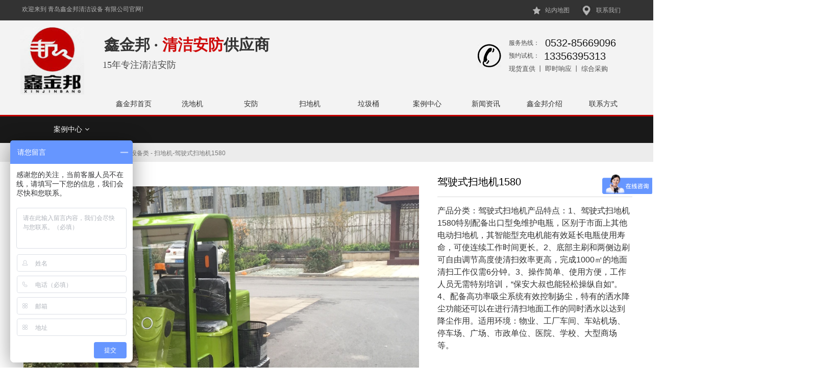

--- FILE ---
content_type: text/html
request_url: http://www.qdxjb.com/anlixiangqing_1501377.html
body_size: 16917
content:
<!DOCTYPE html>
<html>
<head>
<!-- 启用极速模式(webkit) 9-->
<meta name="renderer" content="webkit">
<meta http-equiv="X-UA-Compatible" content="IE=Edge,chrome=1">
<meta http-equiv="Content-Type" content="text/html; charset=utf-8" />
<meta name="format-detection" content="telephone=no" />
<meta name="referrer" content="no-referrer-when-downgrade">
<meta name="keywords" content="驾驶式扫地机,青岛扫地机,扫地机厂家,扫地机价格,电动驾驶式扫地车">
<meta name="description" content="产品分类：驾驶式扫地机

产品特点：
1、驾驶式扫地机1580特别配备出口型免维护电瓶，区别于市面上其他电动扫地机，其智能型充电机能有效延长
电瓶使用寿命，可使连续工作时间更长。
2、底部主刷和两侧边刷可自由调节高度使清扫效率更高，完成1000㎡的地面清扫工作仅需6分钟。
3、操作简单、使用方便，工作人员无需特别培训，“保安大叔也能轻松操纵自如”。
4、配备高功率吸尘系统有效控制扬尘，特有的洒水降尘功能还可以在进行清扫地面工作的同时洒水以达到降尘作
用。

适用环境：物业、工厂车间、车站机场、停车场、广场、市政单位、医院、学校、大型商场等。

">
<title>驾驶式扫地机1580 - 青岛鑫金邦清洁设备有限公司</title>
<link rel="shortcut icon" type="image/x-icon" href="img/upimages/favicon.ico" />
<meta name="apple-mobile-web-app-capable" content="yes" />
<meta name="apple-mobile-web-app-status-bar-style" content="black" />
<meta name='apple-touch-fullscreen' content='yes' />
<meta name="full-screen" content="yes">
<meta name="viewport" content="width=device-width, initial-scale=1.0, maximum-scale=1.0, user-scalable=no" id="headScreen" />

<!-- SEO友好提示1 -->
<meta name="applicable-device" content="pc,mobile">
<!--[if lt IE 9]>
<script type="text/javascript" src="/js/comm/html5shiv.js"></script>
<script type="text/javascript" src="/js/comm/respond.min.js"></script>
<![endif]-->
<script type="text/javascript" src="js/comm/jquery.min.js"></script>
<script type="text/javascript" src="js/comm/jquery.lazyload.min.js"></script>
<script type="text/javascript" src="js/comm/jquery.nicescroll.min.js"></script>
<script type="text/javascript" src="js/comm/ubox.js" charset="utf-8"></script>
<script type="text/javascript" src="js/comm/wow.js" charset="utf-8"></script>
    <script>
        var js_comm_alert_okButton = '确认';
        var js_comm_alert_cancelButton = '取消';
        var js_comm_alert_login = '登录';
        var js_comm_alert_goreturn = '返回';
    </script>
<script type="text/javascript" src="js/comm/alert.js" charset="utf-8"></script>
<script type="text/javascript" src="js/12680721268073.js?1672882031" charset="utf-8"></script>
<link rel="stylesheet" type="text/css" href="css/comm/font/css/font-awesome.min.css">
<link rel="stylesheet" type="text/css" href="css/comm/animate.min.css"/>
<link rel="stylesheet" type="text/css" href="css/comm/box.css"/>
<link rel="stylesheet" type="text/css" href="css/comm/alert.css"/>
<link rel="stylesheet" type="text/css" href="css/comm/comm.css?1672882031"/>
<link rel="stylesheet" type="text/css" href="css/12680721268073.css?1672882031"/>
<link rel="stylesheet" type="text/css" href="css/comm/iconfont.css?1"/>
<script>
	var batchArr = [];
	var checkLoad = 0;//判断是否是回调完成的
</script>
<script>
    var isOpenMobie = 2;
    var isOpenPad = 2;
    if(isOpenMobie == 1){
        if(isOpenPad == 1){
            $("body").css("width","auto");
        }else{
            //是否手机端判断
            var ua = navigator.userAgent;
            var ipad = ua.match(/(iPad).*OS\s([\d_]+)/),
                isIphone =!ipad && ua.match(/(iPhone\sOS)\s([\d_]+)/),
                isAndroid = ua.match(/(Android)\s+([\d.]+)/),
                isMobile = isIphone || isAndroid;
            if(isMobile){
                $("body").css("width","1280px");
            }else{
                $("body").css("width","auto");
            }
        }
    }else{
        $("body").css("width","auto");
        $("head").append("<meta id='headScreen' content='width=device-width, initial-scale=1.0, maximum-scale=1.0, user-scalable=no' name='viewport' />");
    }

    //手机屏幕尺寸兼容 purewinter 2019-03-26
    $(window).on('load',function(){
        bodyScale();
    });
    function bodyScale(){
        var windowWidth = $(window).width();
        $("#bodyScale").remove();
        if(windowWidth < 680){
            var scale = windowWidth / 375;
            $("#headScreen").remove();
            $("head").append("<meta id='headScreen' content='width=375, initial-scale="+scale+", maximum-scale="+scale+", user-scalable=no' name='viewport' />");
        }else if(windowWidth < 960){
            var scale = windowWidth / 960;
            $("#headScreen").remove();
            $("head").append("<meta id='headScreen' content='width=960, initial-scale="+scale+", maximum-scale="+scale+", user-scalable=no' name='viewport' />");
        }
    }
    
</script>

<script>
$(window).on('load',function(){
    if (!(/msie [6|7|8|9]/i.test(navigator.userAgent))){
        setTimeout(function(){
            new WOW().init()
        },150)
    };
});
var DIY_WEBSITE_ID = "30576";
var DIY_JS_SERVER = "admin.runpeak.cn";
var DIY_SCHEME = "https:";
</script>
            <script src="https://admin.runpeak.cn/exusers/qdxjb.php?idweb=30576&langid=0&UPermission=null"></script>
    </head>
<body>

<!--这里专门处理百度分享文章显示缩略图不正确的问题，因为百度分享读取的是第一张图片，缩略图尽量在400x400,但是至好宽高都要大于400，前提是具有微信分享功能，图片地址通过jq传入 $(".baiduImg").attr("src",shareImg);-->
<div class="baiduImgSet" style="display: none;">
    <img class="baiduImg" src="">
</div>

<script type="text/javascript">var Default_isFT = 0;</script>
    <script type="text/javascript" src="js/comm/transform.js?201603091"></script>




            <div id="comm_layout_header" class="layout "  data-wow-duration='0s' data-wow-delay='0s' data-wow-offset='0' data-wow-iteration='1'>
                <div class="view_contents">
                                <div id="div_blank_1483411639852" class="view blank div "  data-wow-duration='0s' data-wow-delay='0s' data-wow-offset='0' data-wow-iteration='1'>
                <div names="div" class="view_contents" >
                    <!-- 
	<a href="javascript:;" style="display:block;width:100%;height:100%;" id="divnet"></a>
 -->



                </div>
            </div>
                        <div id="image_logo_1483411816397" class="view logo image "  data-wow-duration='0s' data-wow-delay='0s' data-wow-offset='0' data-wow-iteration='1'>
                <div names="image" class="view_contents" >
                    <div class="logoStyle modSet">
	

<a href='index.html' target="_self"><img class="imgSet" src="img/logo.png?1672882031" title="青岛鑫金邦清洁设备有限公司" alt="青岛鑫金邦清洁设备有限公司" style="width:100%; height:auto"/></a>


</div>                </div>
            </div>
                        <div id="text_style_01_1520326585111" class="view style_01 text  lockHeightView"  data-wow-duration='0s' data-wow-delay='0s' data-wow-offset='0' data-wow-iteration='1'>
                <div names="text" class="view_contents" >
                    欢迎来到 青岛鑫金邦清洁设备 有限公司官网!




                </div>
            </div>
                        <div id="text_style_01_1520326710271" class="view style_01 text  lockHeightView"  data-wow-duration='0s' data-wow-delay='0s' data-wow-offset='0' data-wow-iteration='1'>
                <div names="text" class="view_contents" >
                    <a href="wangzhanditu.html?pageid=1268331" target='' style='color:inherit' class='editor-view-extend link-type-1-'>站内地图</a>




                </div>
            </div>
                        <div id="text_style_01_1520326721160" class="view style_01 text  lockHeightView"  data-wow-duration='0s' data-wow-delay='0s' data-wow-offset='0' data-wow-iteration='1'>
                <div names="text" class="view_contents" >
                    <a href="contactUs.html?pageid=1267357" target='' style='color:inherit' class='editor-view-extend link-type-1-'>联系我们</a>




                </div>
            </div>
                        <div id="image_style_01_1520326828720" class="view style_01 image "  data-wow-duration='0s' data-wow-delay='0s' data-wow-offset='0' data-wow-iteration='1'>
                <div names="image" class="view_contents" >
                    <div class="imgStyle CompatibleImg picSet" >
	
			<img class="link-type-" src="img/upimages/banner2019/1_08.jpg" title="" alt="联系我们" id="imageModeShow" style="border-radius: inherit;"/>
	
</div>




<!-- 新加的js  -->




                </div>
            </div>
                        <div id="image_style_01_1520326926881" class="view style_01 image "  data-wow-duration='0s' data-wow-delay='0s' data-wow-offset='0' data-wow-iteration='1'>
                <div names="image" class="view_contents" >
                    <div class="imgStyle CompatibleImg picSet" >
	
			<img class="link-type-" src="img/upimages/banner2019/1_06.jpg" title="" alt="站内地图" id="imageModeShow" style="border-radius: inherit;"/>
	
</div>




<!-- 新加的js  -->




                </div>
            </div>
                        <div id="dh_style_10_1520327352488" class="view style_10 dh  lockHeightView"  data-wow-duration='0s' data-wow-delay='0s' data-wow-offset='0' data-wow-iteration='1'>
                <div names="dh" class="view_contents" >
                    
<div id="menu" class="menu menuStyle_10">
	<div class="menuLayout">
		<ul class="miniMenu columnSet showmobile">
			<li class="leftBox">
				<div class="nav"></div>
				<div class="sidebar icoMenuSet" onclick="setDhListen('style_01',this)"><i class="fa fa-navicon"></i></div>
				<div class="menuScroll">
					<ul class="menuUlCopy">
	                	
						 
	                  		 
		                    	<li class="rflex mainli" pageid="1267353" showmobile=""><a class="mainMenuSet" href="index.html">鑫金邦首页</a>
							
								<i class="fa fa-angle-down" onclick="navSwich(this)"></i>
							
								
								 
		                    	</li>
								
	                 	
						 
	                  		 
		                    	<li class="rflex mainli" pageid="1268044" showmobile=""><a class="mainMenuSet" href="xidiji.html">洗地机</a>
							
								<i class="fa fa-angle-down" onclick="navSwich(this)"></i>
							
								
								 
		                    	</li>
								
	                 	
						 
	                  		 
		                    	<li class="rflex mainli" pageid="2157311" showmobile=""><a class="mainMenuSet" href="anfang.html">安防</a>
							
								<i class="fa fa-angle-down" onclick="navSwich(this)"></i>
							
								
								 
		                    	</li>
								
	                 	
						 
	                  		 
		                    	<li class="rflex mainli" pageid="1268045" showmobile=""><a class="mainMenuSet" href="saodiji.html">扫地机</a>
							
								<i class="fa fa-angle-down" onclick="navSwich(this)"></i>
							
								
								 
		                    	</li>
								
	                 	
						 
	                  		 
		                    	<li class="rflex mainli" pageid="1268046" showmobile=""><a class="mainMenuSet" href="lajitongchanpin.html">垃圾桶</a>
							
								<i class="fa fa-angle-down" onclick="navSwich(this)"></i>
							
								
								 
		                    	</li>
								
	                 	
						 
	                  		 
		                    	<li class="rflex mainli" pageid="1268072" showmobile=""><a class="mainMenuSet" href="anli.html">案例中心</a>
							
								<i class="fa fa-angle-down" onclick="navSwich(this)"></i>
							
								
								 
		                    	</li>
								
	                 	
						 
	                  		 
		                    	<li class="rflex mainli" pageid="1267351" showmobile=""><a class="mainMenuSet" href="news.html">新闻资讯</a>
							
								<i class="fa fa-angle-down" onclick="navSwich(this)"></i>
							
								
								 
		                    	</li>
								
	                 	
						 
	                  		 
		                    	<li class="rflex mainli" pageid="1267352" showmobile=""><a class="mainMenuSet" href="aboutYF.html">鑫金邦介绍</a>
							
								<i class="fa fa-angle-down" onclick="navSwich(this)"></i>
							
								
								 
		                    	</li>
								
	                 	
						 
	                  		 
		                    	<li class="rflex mainli" pageid="1267357" showmobile=""><a class="mainMenuSet" href="contactUs.html">联系方式</a>
							
								<i class="fa fa-angle-down" onclick="navSwich(this)"></i>
							
								
								 
		                    	</li>
								
	                 	
					</ul>
				</div>
			</li>
		</ul>
		<div class="menuUl_box columnSet showpc">
			<ul class="menuUl dflex">
            	
				 
                    
                    	<li class="rflex" pageid="1267353" showpc="">
					
				
						 
		                    <a class="mainMenuSet" href="index.html">鑫金邦首页</a>
						
							
					 
		                </li>
					
              	
				 
                    
                    	<li class="rflex" pageid="1268044" showpc="">
					
				
						 
		                    <a class="mainMenuSet" href="xidiji.html">洗地机</a>
						
							
					 
		                </li>
					
              	
				 
                    
                    	<li class="rflex" pageid="2157311" showpc="">
					
				
						 
		                    <a class="mainMenuSet" href="anfang.html">安防</a>
						
							
					 
		                </li>
					
              	
				 
                    
                    	<li class="rflex" pageid="1268045" showpc="">
					
				
						 
		                    <a class="mainMenuSet" href="saodiji.html">扫地机</a>
						
							
					 
		                </li>
					
              	
				 
                    
                    	<li class="rflex" pageid="1268046" showpc="">
					
				
						 
		                    <a class="mainMenuSet" href="lajitongchanpin.html">垃圾桶</a>
						
							
					 
		                </li>
					
              	
				 
                    
                    	<li class="rflex" pageid="1268072" showpc="">
					
				
						 
		                    <a class="mainMenuSet" href="anli.html">案例中心</a>
						
							
					 
		                </li>
					
              	
				 
                    
                    	<li class="rflex" pageid="1267351" showpc="">
					
				
						 
		                    <a class="mainMenuSet" href="news.html">新闻资讯</a>
						
							
					 
		                </li>
					
              	
				 
                    
                    	<li class="rflex" pageid="1267352" showpc="">
					
				
						 
		                    <a class="mainMenuSet" href="aboutYF.html">鑫金邦介绍</a>
						
							
					 
		                </li>
					
              	
				 
                    
                    	<li class="rflex" pageid="1267357" showpc="">
					
				
						 
		                    <a class="mainMenuSet" href="contactUs.html">联系方式</a>
						
							
					 
		                </li>
					
              	
			</ul>
		</div>
	</div>
</div>
<script>
function navSwich(obj) {
	$(obj).siblings(".menuUlCopy").slideToggle(100);
	$(obj).parent("li").siblings().find(".menuUlCopy").slideUp(100);
	controlShow();
}
$(function(){
	$(".menuStyle_10 .fa-navicon").click(function(){
		$(".menuStyle_10 .menuUlCopy").each(function(){
			$(this).siblings(".fa").show();
		})
	})
})
function controlShow(){
	$(".showmobile .subMenuSet .menuUlCopy").each(function(){
		var ischeck = $(this).find("li").length;
		if(ischeck==0){
			$(this).css('display','none');
			$(this).prev().css('display','none');
		}else{
			$(this).css('display','block');
			$(this).prev().css('display','block');
		}
	})
/*	$(".showmobile .mainli").each(function(){
		var ischeck = $(this).find("li").length;
		if(ischeck==0){
			$(this).find(".fa").css('display','none');
		}else{
			$(this).find(".fa").css('display','block');
		}
	})*/
	
}
</script>
<!-- 菜单区域 End-->

<!-- 导航栏目有下级时禁止跳转 -->
<script>
/*pc,手机显示隐藏*/
function is_mobile(){
	return window.screen.width<767 || ($('body').width() > 0 && $('body').width() < 767);
}
$(function(){
	$("#dh_style_10_1520327352488 li").each(function(){
		  });
})
</script>

<!-- 二级菜单宽度自适应 -->








                </div>
            </div>
                        <div id="text_style_01_1520327720876" class="view style_01 text  lockHeightView"  data-wow-duration='0s' data-wow-delay='0s' data-wow-offset='0' data-wow-iteration='1'>
                <div names="text" class="view_contents" >
                    15年专注清洁安防




                </div>
            </div>
                        <div id="image_style_01_1520328103767" class="view style_01 image "  data-wow-duration='0s' data-wow-delay='0s' data-wow-offset='0' data-wow-iteration='1'>
                <div names="image" class="view_contents" >
                    <div class="imgStyle CompatibleImg picSet" >
	
			<img class="link-type-" src="img/upimages/banner2019/1_19.jpg" title="" alt="服务热线" id="imageModeShow" style="border-radius: inherit;"/>
	
</div>




<!-- 新加的js  -->




                </div>
            </div>
                        <div id="text_style_01_1520328170159" class="view style_01 text  lockHeightView"  data-wow-duration='0s' data-wow-delay='0s' data-wow-offset='0' data-wow-iteration='1'>
                <div names="text" class="view_contents" >
                    服务热线：




                </div>
            </div>
                        <div id="text_style_01_1520328202505" class="view style_01 text  lockHeightView"  data-wow-duration='0s' data-wow-delay='0s' data-wow-offset='0' data-wow-iteration='1'>
                <div names="text" class="view_contents" >
                    0532-85669096




                </div>
            </div>
                        <div id="text_style_01_1520328279093" class="view style_01 text  lockHeightView"  data-wow-duration='0s' data-wow-delay='0s' data-wow-offset='0' data-wow-iteration='1'>
                <div names="text" class="view_contents" >
                    预约试机：




                </div>
            </div>
                        <div id="text_style_01_1520328300605" class="view style_01 text  lockHeightView"  data-wow-duration='0s' data-wow-delay='0s' data-wow-offset='0' data-wow-iteration='1'>
                <div names="text" class="view_contents" >
                    13356395313




                </div>
            </div>
                        <div id="text_style_01_1520328456717" class="view style_01 text  lockHeightView"  data-wow-duration='0s' data-wow-delay='0s' data-wow-offset='0' data-wow-iteration='1'>
                <div names="text" class="view_contents" >
                    现货直供 丨 即时响应 丨 综合采购




                </div>
            </div>
                        <div id="text_default_1539746714150" class="view default text "  data-wow-duration='0s' data-wow-delay='0s' data-wow-offset='0' data-wow-iteration='1'>
                <div names="text" class="view_contents" >
                    <meta name="baidu-site-verification" content="Wxpke8oqsW">                </div>
            </div>
                        <div id="text_default_1539752272389" class="view default text "  data-wow-duration='0s' data-wow-delay='0s' data-wow-offset='0' data-wow-iteration='1'>
                <div names="text" class="view_contents" >
                    <meta name="baidu-site-verification" content="Wxpke8oqsW">                </div>
            </div>
                        <div id="text_html_new_1635213860850" class="view html_new text "  data-wow-duration='0s' data-wow-delay='0s' data-wow-offset='0' data-wow-iteration='1'>
                <div names="text" class="view_contents" >
                    <p><strong><span style="font-family: 微软雅黑, &quot;Microsoft YaHei&quot;; font-size: 30px;">鑫金邦 · <span style="font-family: 微软雅黑, &quot;Microsoft YaHei&quot;; font-size: 30px; color: rgb(207, 11, 11);">清洁安防</span>供应商</span></strong></p><p><br></p>                </div>
            </div>
                        <div id="text_html_new_1635214070554" class="view html_new text "  data-wow-duration='0s' data-wow-delay='0s' data-wow-offset='0' data-wow-iteration='1'>
                <div names="text" class="view_contents" >
                    <p> <strong><span style="font-family: 微软雅黑, &quot;Microsoft YaHei&quot;; font-size: 24px;">鑫金邦 · <span style="font-family: 微软雅黑, &quot;Microsoft YaHei&quot;; font-size: 24px; color: rgb(207, 11, 11);">清洁安防</span>供应商</span></strong> </p> <p> <br> </p>                </div>
            </div>
                        <div id="text_html_new_1635214123835" class="view html_new text "  data-wow-duration='0s' data-wow-delay='0s' data-wow-offset='0' data-wow-iteration='1'>
                <div names="text" class="view_contents" >
                                    </div>
            </div>
                        <div id="dh_style_36_1649648592187" class="view style_36 dh  lockHeightView"  data-wow-duration='0s' data-wow-delay='0s' data-wow-offset='0' data-wow-iteration='1'>
                <div names="dh" class="view_contents" >
                    
<div id="menu" class="menu menuStyle_36">
	<div class="menuLayout">
		<ul class="miniMenu columnSet showmobile">
			<li class="leftBox">
				<div class="nav"></div>
				<div class="sidebar icoMenuSet"><i class="fa fa-navicon" onclick="setDhListen('style_01',this)"></i></div>
				<div class="menuScroll">
					<ul class="menuUlCopy">
						
						 
							 
								<li class="rflex" pageid="1267353" showmobile=""><a class="mainMenuSet" href="index.html">
							
							
								
							鑫金邦首页</a>
								<i class="fa fa-angle-down" onclick="navSwtich(this)"></i>
							
								
								 
								</li>
								
						
						 
							 
								<li class="rflex" pageid="1268044" showmobile=""><a class="mainMenuSet" href="xidiji.html">
							
							
								
							洗地机</a>
								<i class="fa fa-angle-down" onclick="navSwtich(this)"></i>
							
								
								 
								</li>
								
						
						 
							 
								<li class="rflex" pageid="2157311" showmobile=""><a class="mainMenuSet" href="anfang.html">
							
							
								
							安防</a>
								<i class="fa fa-angle-down" onclick="navSwtich(this)"></i>
							
								
								 
								</li>
								
						
						 
							 
								<li class="rflex" pageid="1268045" showmobile=""><a class="mainMenuSet" href="saodiji.html">
							
							
								
							扫地机</a>
								<i class="fa fa-angle-down" onclick="navSwtich(this)"></i>
							
								
								 
								</li>
								
						
						 
							 
								<li class="rflex" pageid="1268046" showmobile=""><a class="mainMenuSet" href="lajitongchanpin.html">
							
							
								
							垃圾桶</a>
								<i class="fa fa-angle-down" onclick="navSwtich(this)"></i>
							
								
								 
								</li>
								
						
						 
							 
								<li id="hot" class="rflex" pageid="1268072" showmobile=""><a class="mainMenuSet" href="anli.html">
							
							
								
							案例中心</a>
								<i class="fa fa-angle-down" onclick="navSwtich(this)"></i>
							
								
								 
								</li>
								
						
						 
							 
								<li class="rflex" pageid="1267351" showmobile=""><a class="mainMenuSet" href="news.html">
							
							
								
							新闻资讯</a>
								<i class="fa fa-angle-down" onclick="navSwtich(this)"></i>
							
								
								 
								</li>
								
						
						 
							 
								<li class="rflex" pageid="1267352" showmobile=""><a class="mainMenuSet" href="aboutYF.html">
							
							
								
							鑫金邦介绍</a>
								<i class="fa fa-angle-down" onclick="navSwtich(this)"></i>
							
								
								 
								</li>
								
						
						 
							 
								<li class="rflex" pageid="1267357" showmobile=""><a class="mainMenuSet" href="contactUs.html">
							
							
								
							联系方式</a>
								<i class="fa fa-angle-down" onclick="navSwtich(this)"></i>
							
								
								 
								</li>
								
						
					</ul>
				</div>
			</li>
		</ul>
		<div class="menuUl_box columnSet dhAreaSet showpc">
			<ul class="menuUl dflex maxWidth noHover">
				
				
				 
					
						<li class="rflex isLi" pageid="1267353" showpc="">
					
				
						
							
							<a class="mainMenuSet Nosub" href="index.html">
							

							


								鑫金邦首页
								
								
								
							</a>
						
							
					 
						</li>
					
				
				
				 
					
						<li class="rflex isLi" pageid="1268044" showpc="">
					
				
						
							
							<a class="mainMenuSet Nosub" href="xidiji.html">
							

							


								洗地机
								
								
								
							</a>
						
							
					 
						</li>
					
				
				
				 
					
						<li class="rflex isLi" pageid="2157311" showpc="">
					
				
						
							
							<a class="mainMenuSet Nosub" href="anfang.html">
							

							


								安防
								
								
								
							</a>
						
							
					 
						</li>
					
				
				
				 
					
						<li class="rflex isLi" pageid="1268045" showpc="">
					
				
						
							
							<a class="mainMenuSet Nosub" href="saodiji.html">
							

							


								扫地机
								
								
								
							</a>
						
							
					 
						</li>
					
				
				
				 
					
						<li class="rflex isLi" pageid="1268046" showpc="">
					
				
						
							
							<a class="mainMenuSet Nosub" href="lajitongchanpin.html">
							

							


								垃圾桶
								
								
								
							</a>
						
							
					 
						</li>
					
				
				
				 
					
						<li id="hot" class="rflex isLi" pageid="1268072" showpc="">
					
				
						
							
							<a class="mainMenuSet Nosub" href="anli.html">
							

							


								案例中心
								
								
								
							</a>
						
							
					 
						</li>
					
				
				
				 
					
						<li class="rflex isLi" pageid="1267351" showpc="">
					
				
						
							
							<a class="mainMenuSet Nosub" href="news.html">
							

							


								新闻资讯
								
								
								
							</a>
						
							
					 
						</li>
					
				
				
				 
					
						<li class="rflex isLi" pageid="1267352" showpc="">
					
				
						
							
							<a class="mainMenuSet Nosub" href="aboutYF.html">
							

							


								鑫金邦介绍
								
								
								
							</a>
						
							
					 
						</li>
					
				
				
				 
					
						<li class="rflex isLi" pageid="1267357" showpc="">
					
				
						
							
							<a class="mainMenuSet Nosub" href="contactUs.html">
							

							


								联系方式
								
								
								
							</a>
						
							
					 
						</li>
					
				
				
			</ul>
			<!-- if-div2开始 -->
			
				<div class="subBox twoBgSet">
					<div class="subBoxContent maxWidth">
						<!-- foreach4开始 -->
						
							
						
							
						
							
						
							
						
							
						
							
						
							
						
							
						
							
						
						<!-- foreach4结束 -->
					</div>
				</div>
			
			<!-- if-div2结束 -->
		</div>
	</div>
</div>

<!-- 导航栏目有下级时禁止跳转 -->
<script>
/*pc,手机显示隐藏*/
function is_mobile(){
	return window.screen.width<767 || ($('body').width() > 0 && $('body').width() < 767);
}
$(function(){
	$("#dh_style_36_1649648592187 li").each(function(){
		  });
})
</script>

<!-- 二级菜单宽度自适应 -->




<script>
function navSwtich(obj) {
	$(obj).siblings(".menuUlCopy").slideToggle(200);
	$(obj).toggleClass('ontoggle');
	$(obj).parent().siblings().find(".menuUlCopy").slideUp(200);
	$(obj).parent().siblings().find(".fa-angle-down").removeClass('ontoggle');
}
function subLeft_dh_style_36_1649648592187(){
	$("#dh_style_36_1649648592187 .menuUl>li").each(function(){
		$(this).find(".menuUl03").css("left",'100%');
	})
}
$(window).resize(function() {
	subLeft_dh_style_36_1649648592187();
})
$(function(){
	$("#dh_style_36_1649648592187 .fa-navicon").click(function(){
		$("#dh_style_36_1649648592187 .menuUlCopy").each(function(){
			$(this).siblings(".fa").show();
		})
	})
	subLeft_dh_style_36_1649648592187();
		$("#dh_style_36_1649648592187 .subBox").css("top",$("#dh_style_36_1649648592187 .menuUl_box").height());
		
	if($("#dh_style_36_1649648592187 .menuUl").hasClass("noHover")){
		var tabNum = 0;
		$("#dh_style_36_1649648592187 .menuUl>li").find(".Onsub").each(function(){
			tabNum += 1;
			$(this).parent().attr("tabNum",tabNum)
		})
		$("#dh_style_36_1649648592187 .menuUl>li .Onsub").mouseover(function(){
			$("#dh_style_36_1649648592187 .subBox").show();
			var index = $(this).parent().attr("tabNum");
			$("#dh_style_36_1649648592187 .subBox .subItems").eq(index-1).fadeIn(100).siblings().hide();
							$("#dh_style_36_1649648592187 .subBox .subMenuImgArea .subMenuImgCon").eq(0).fadeIn(100).siblings().hide();
					})
						$("#dh_style_36_1649648592187 .subBox").mouseleave(function(){
			$(this).hide();
		});
		$("#dh_style_36_1649648592187 .menuUl>li .Nosub").mouseover(function(){
			$("#dh_style_36_1649648592187 .subBox").hide();
		})
		
		//风格41 42
					
		
		
	}
})
</script>





                </div>
            </div>
                            </div>
            </div>
                        <div id="layout_1520392016046" class="layout "  data-wow-duration='0s' data-wow-delay='0s' data-wow-offset='0' data-wow-iteration='1'>
                <div class="view_contents">
                                <div id="prodKind_style_07_1520392082797" class="view style_07 prodKind  lockHeightView"  data-wow-duration='0s' data-wow-delay='0s' data-wow-offset='0' data-wow-iteration='1'>
                <div names="prodKind" class="view_contents" >
                    <script>$(function () {
    var prodcate7_tog=45;
     $(".prodcateStyle_7 .prodcate_toggle button").click(function () {
         if (prodcate7_tog==45){
             $(this).css({"transform":"rotate("+prodcate7_tog+"deg)","-ms-transform":"rotate("+prodcate7_tog+"deg)","-moz-transform":"rotate("+prodcate7_tog+"deg)","-webkit-transform":"rotate("+prodcate7_tog+"deg)","-o-transform":"rotate("+prodcate7_tog+"deg)"});
             $(this).parents(".prodcateStyle_7").children(".oneBgSet").fadeIn();
             prodcate7_tog=0;
         }else {
             $(this).css({"transform":"rotate("+prodcate7_tog+"deg)","-ms-transform":"rotate("+prodcate7_tog+"deg)","-moz-transform":"rotate("+prodcate7_tog+"deg)","-webkit-transform":"rotate("+prodcate7_tog+"deg)","-o-transform":"rotate("+prodcate7_tog+"deg)"});
             $(this).parents(".prodcateStyle_7").children(".oneBgSet").fadeOut();
             prodcate7_tog=45;
         }
     });
});
</script>
<script>
function clickli(){
	var pid="";
	var pgids='0';
	$(".level1[pid="+pgids+"]").find("em").trigger("click");
	if($(".level1[pid="+pgids+"]").length==0) $(".le2[pid="+pgids+"]").parents(".level1").find("em").trigger("click");
}

window.onload = function() { 
	var pid="";
	var pgids='0';
	if(!pgids) pgids=Request('pgid');
	console.log("pid:"+pid);
	console.log("pgids:"+pgids);
	setTimeout('clickli()', 1000);
	if(pgids) $(".level1[pid="+pgids+"]").find("em").trigger("click");
	if($(".level1[pid="+pgids+"]").length==0) $(".le2[pid="+pgids+"]").parents(".level1").find("em").trigger("click");
	
}
</script>
<!---产品分类区域-->
<div class="prodcateStyle_7">
	<div class="prodcate_toggle">
		<button type="button" class="btnaSet">
			<i class="fa fa-plus"></i>
		</button>
	</div>
	<ul class="oneBgSet">
	
		
		<li class="oneSet">
			<a href="productcenter.html?pgid=460594&" target="_self">案例中心<i class="fa fa-angle-down"></i></a>
			<div class="subCateUl">
				<ul class="twoBgSet">
					
					<li>
						<a class="twoSet" href="productcenter.html?pgid=460601&" target="_self">设备类</a><i class="fa fa-angle-right"></i>
						<ul class="subCateUl2 threeBgSet">
						
						</ul>
					</li>
					
					<li>
						<a class="twoSet" href="productcenter.html?pgid=460599&" target="_self">工具类</a><i class="fa fa-angle-right"></i>
						<ul class="subCateUl2 threeBgSet">
						
						</ul>
					</li>
					
					<li>
						<a class="twoSet" href="productcenter.html?pgid=460598&" target="_self">清洁剂</a><i class="fa fa-angle-right"></i>
						<ul class="subCateUl2 threeBgSet">
						
						</ul>
					</li>
					
					<li>
						<a class="twoSet" href="productcenter.html?pgid=460597&" target="_self">垃圾桶</a><i class="fa fa-angle-right"></i>
						<ul class="subCateUl2 threeBgSet">
						
						</ul>
					</li>
					
					<li>
						<a class="twoSet" href="productcenter.html?pgid=460596&" target="_self">配件</a><i class="fa fa-angle-right"></i>
						<ul class="subCateUl2 threeBgSet">
						
						</ul>
					</li>
					
				</ul>
			</div>			
		</li>
		
	
	</ul>
</div>
<!--产品分类区域 结束--><script>//--
				$(function(){
					var viewid="prodKind_style_07_1520392082797";
					var sys_url="viewid=prodKind_style_07_1520392082797&name=prodKind&style=style_07&langid=0&pageid=1268073&viewCtrl=prodKind&isfb=1";
					var moreParams='';
					if(typeof(history.pushState) != 'undefined'){
						var hstate=JSON.stringify(history.state);
						if(hstate!='null'&& hstate!=null){
							eval('var hjson = ' + hstate);
							moreParams=hjson.moreParamsprodKind_style_07_1520392082797;
						}
					}
					RequestURL(viewid,sys_url,moreParams);
				})
			//--</script>
                </div>
            </div>
                        <div id="text_style_01_1520402817695" class="view style_01 text  lockHeightView"  data-wow-duration='0s' data-wow-delay='0s' data-wow-offset='0' data-wow-iteration='1'>
                <div names="text" class="view_contents" >
                    案例分类




                </div>
            </div>
                            </div>
            </div>
                        <div id="layout_1520401483094" class="layout "  data-wow-duration='0s' data-wow-delay='0s' data-wow-offset='0' data-wow-iteration='1'>
                <div class="view_contents">
                                <div id="homelink_style_01_1520401522590" class="view style_01 homelink  lockHeightView"  data-wow-duration='0s' data-wow-delay='0s' data-wow-offset='0' data-wow-iteration='1'>
                <div names="homelink" class="view_contents" >
                    <ol class="breadcrumb location_style01">
	<li> 
		<a class="tabItemSet" href="index.html" onclick="">
			
				
			
		鑫金邦首页</a>
	</li>
	
		
			<li><a class="tabItemSet" href="anli.html">案例中心</a></li>
		
	
		
			<li class="active tabItemSet">案例详情
			
			
			-设备类 - 扫地机-驾驶式扫地机1580
			
			</li>
		
	
</ol>
                </div>
            </div>
                            </div>
            </div>
                        <div id="layout_1520474802272" class="layout "  data-wow-duration='0s' data-wow-delay='0s' data-wow-offset='0' data-wow-iteration='1'>
                <div class="view_contents">
                                <div id="customDetail_style_prodName_01_1520474831411" class="view style_prodName_01 customDetail  lockHeightView"  data-wow-duration='0s' data-wow-delay='0s' data-wow-offset='0' data-wow-iteration='1'>
                <div names="customDetail" class="view_contents" >
                    <div class="collage_main prodName_01 titProSet">
    <span>驾驶式扫地机1580</span>
</div>

<!--<script>-->
<!--$(".style_prodName_01 div span").addClass("titProSet");-->
<!--</script>-->                </div>
            </div>
                            </div>
            </div>
                        <div id="layout_1484705794035" class="layout "  data-wow-duration='1s' data-wow-delay='0.25s' data-wow-offset='0' data-wow-iteration='1'>
                <div class="view_contents">
                                <div id="customDetail_style_prodDetail_01_1520472252568" class="view style_prodDetail_01 customDetail  lockHeightView"  data-wow-duration='0s' data-wow-delay='0s' data-wow-offset='0' data-wow-iteration='1'>
                <div names="customDetail" class="view_contents" >
                    <script></script><script type="text/javascript">
loadExtentFile('//admin.runpeak.cn/js/jquery.tabs.js','js');
loadExtentFile('//admin.runpeak.cn/js/prodinfoV9.js','js');
loadExtentFile('//admin.runpeak.cn/js/jquery.commentImg.js','js');
var ajaxServer = '//admin.runpeak.cn';
var upPicServer = 'http://img.nicebox.cn';
var curIDWebSite = 30576;
</script>

<script src="res/customDetail/style_prodDetail_01/default.js"></script>



 <div id="proDetailContent" class="bgareaSet detailContentView">

	 <div class="prodetail prodetail_1_cd pcAbout detailContent" >
		 <p><br/></p><p style="text-align: center;"><img src="img/upimages/FL1580/20180912143508802.png" style="display: inline; width: 775px; height: 534px;" width="775" height="534" border="0" vspace="0" title="驾驶式扫地机" alt="驾驶式扫地机"/></p><p style="text-align: center;"><img src="img/upimages/201901/201901302204084931.jpg" style="display: inline; width: 897px; height: 386px;" width="897" height="386" border="0" vspace="0" title="青岛扫地机" alt="青岛扫地机"/></p><p style="text-align: center;"><img src="img/upimages/FL1580/201809121435086811.jpg" style="display: inline; width: 793px; height: 271px;" width="793" height="271" border="0" vspace="0" title="扫地机厂家" alt="扫地机厂家"/></p><p style="text-align: center;"><strong><span style="font-size: 24px;"><br/></span></strong></p><p style="text-align: center;"><strong><span style="font-size: 24px;">鑫金邦交货现场实拍图</span></strong></p><p><strong><span style="font-size: 24px;"><br/></span></strong></p><p style="text-align: center;"><strong><span style="font-size: 24px;"><img src="img/upimages/2019051711105519.jpg" style="display: inline; width: 775px; height: 534px;" width="775" height="534" border="0" vspace="0" title="驾驶式扫地机" alt="驾驶式扫地机"/></span></strong></p><p style="text-align:center"><strong><span style="font-size: 24px;"><img src="img/upimages/2019051711105575.jpg" style="display: inline; width: 775px; height: 534px;" width="775" height="534" border="0" vspace="0" title="电动驾驶式扫地车" alt="电动驾驶式扫地车"/></span></strong></p><p style="text-align: center;"><br/></p>
	 </div>
	 <div class="prodetail prodetail_1_cd mobileAbout detailContent" >
		 <p><br/></p><p style="text-align: center;"><img src="img/upimages/FL1580/20180912143508802.png" style="display: inline; width: 775px; height: 534px;" width="775" height="534" border="0" vspace="0" title="驾驶式扫地机" alt="驾驶式扫地机"/></p><p style="text-align: center;"><img src="img/upimages/201901/20190130220408493.jpg" style="display:inline;"/></p><p style="text-align: center;"><img src="img/upimages/FL1580/20180912143508681.png" style="display: inline; width: 793px; height: 271px;" width="793" height="271"/></p><p style="text-align: left;"><strong><span style="font-size: 24px;">鑫金邦交货现场实拍图<img src="img/upimages/FL1580/20180912143508118.jpg" style="display:inline;"/></span></strong></p><p><br/></p><p><br/></p><p><br/></p>
	 </div>


 </div>
 

<script type="text/javascript">

	if(is_mobile()){
		$(".mobileAbout").css("display","block");
		$(".pcAbout").remove();
	}else{
		$(".mobileAbout").remove();
		$(".pcAbout").css("display","block");
	}

	function is_mobile(){
		return window.screen.width<767 || ($('body').width() > 0 && $('body').width() < 767);
	}
</script>



<script type="text/javascript">
	if(typeof is_mobile ==='undefined'){
		function is_mobile(){
			return window.screen.width<767 || ($('body').width() > 0 && $('body').width() < 767);
		}
	}
	function joinPurchaseTeam(head_lid=0) {
		if(is_mobile()){
			window.location.href="https://admin.runpeak.cn/exusers/purchase_orderdetail.php?isCenter=1&lid="+head_lid;
		}else{
			document.getElementById("boxName").innerHTML="我要参团 - 拼购活动";
			if(document.getElementById("boxClose")) document.getElementById("boxClose").innerHTML="×";
			document.getElementById("showiframe").src="https://admin.runpeak.cn/exusers/purchase_orderdetail.php?isCenter=1&lid="+head_lid;
			box.Show({width:"920px",height:"500px"});
		}
	}

	</script>





<script>
	detailHeightAuto("customDetail_style_prodDetail_01_1520472252568", "详情加载中");
</script>
                </div>
            </div>
                        <div id="prodInfor_style_04_1520472308121" class="view style_04 prodInfor  lockHeightView"  data-wow-duration='0s' data-wow-delay='0s' data-wow-offset='0' data-wow-iteration='1'>
                <div names="prodInfor" class="view_contents" >
                    <script>var SpecDebug = false;
/**
  * @Content:获取某个区域(div id="#spec_{s_Hash}")所选择的各个规格所选中的
  * @Author:zhaogh
  * @Version:10.0.0
  * @Param:s_Hash varchar 区域特征
  * @Return:[{DataIndex:0,DataVal:'#FFFFF'}]
  */
 $.ajaxSetup({ cache: false });
function SpecCurSelect(s_Hash){
	var arrReturn = [];
	var curArea = $("#spec_"+s_Hash);
	$(".sys_item_spec .sys_item_specpara",curArea).each(function(){
		$("li",$(this)).each(function(){
			if($(this).hasClass('selected')){
				var curData = {
					'DataIndex' :	$(this).data('index'),
					'DataVal'	:	$(this).data('aid'),
				};
				arrReturn.push(curData);
			}
		});
	});
	return arrReturn;
}

function SpecGetAttrPrice(s_Hash,is_int){//是否取整
	if(typeof(is_int)=="undefined") var is_int = 0;
	var curArea = $("#spec_"+s_Hash);
	var defaultstats=true;
	
	var _val='';
	var _resp={
		mktprice:".sys_item_mktprice",
		price:".sys_item_price"
	}
	
	$(".sys_item_spec .sys_item_specpara",curArea).each(function(){
		var i=$(this);
		
		var v=i.attr("data-attrval");
		if(!v){
			defaultstats=false;
		}else{
			_val+=_val!=""?"_":"";
			_val+=v;
		}
	});

	var curResult = {};
	
	if(!!defaultstats){
		if (!sys_item.hasOwnProperty('sys_attrprice') || !sys_item['sys_attrprice'].hasOwnProperty(s_Hash) || !sys_item['sys_attrprice'][s_Hash].hasOwnProperty(_val)) {
			return false;
		}
		var curResult = sys_item['sys_attrprice'][s_Hash][_val];
		_price = curResult['price'];
		var backprice = _price;
		//_price = sys_item['sys_attrprice'][s_Hash][_val]['price'];
		SpecIDSpecPriceSet(s_Hash,sys_item['sys_attrprice'][s_Hash][_val]['IDSpecPrice']);
		SpecIDSpecStockSet(s_Hash,sys_item['sys_attrnum'][s_Hash][_val]['num']);

		if(sys_item['sys_attrnum'][s_Hash][_val]['num']>0){//不是不限库存的
			var curNum = parseInt($("#"+s_Hash+"_ProdNum").val());
			if(!curNum || curNum<1)curNum = 1;

			var diffNum = sys_item['sys_attrnum'][s_Hash][_val]['num']-sys_item['sys_attrnum'][s_Hash][_val]['nums'];
			$("#"+s_Hash+"_ProdNum").attr('data-maxnum',diffNum);
			CheckStock(s_Hash);
		}
        //更改图片
        if (typeof change_prod_spec_img == "function") change_prod_spec_img(sys_item['sys_attrprice'][s_Hash][_val]['spec_img']);
	}else{
		
		var curResult = false;
		var allNum = 0;
		$.each(sys_item['sys_attrnum'][s_Hash],function(i,item){
			allNum = allNum+parseInt(item.num);
		});
		SpecIDSpecStockSet(s_Hash,allNum);
		//var curResult = sys_item['price'][s_Hash];
		//_price = curResult['price'];
		//_mktprice = sys_item['mktprice'];
		_price = sys_item['price'][s_Hash];
		var backprice = _price;
	}

	_price = price_format(_price);

	//输出价格
	var newPriceObj = $("#"+sys_item['price_id'][s_Hash]['HTMLPriceNewID']);
	if(newPriceObj){
		if(is_int==1){
			if(typeof(_price)=='string') _price = _price.replace(/,/g, "");
			_price = parseFloat(_price);
			_price = Math.round(_price);
		} 
		newPriceObj.text(_price);
	}
	if (sys_item['price_id'][s_Hash]['HTMLPriceOldID']) var oldPriceObj = $("#"+sys_item['price_id'][s_Hash]['HTMLPriceOldID']);
	if(oldPriceObj){
		if(is_int==1){
			var oldprice = sys_item['price_old'][s_Hash];
			if(typeof(oldprice)=='string') sys_item['price_old'][s_Hash] = oldprice.replace(/,/g, "");
			sys_item['price_old'][s_Hash] = parseFloat(sys_item['price_old'][s_Hash]);
			sys_item['price_old'][s_Hash] = Math.round(sys_item['price_old'][s_Hash]);
		} 
		oldPriceObj.text(sys_item['price_old'][s_Hash]);
	}
    var packagePriceObj = $("#"+sys_item['price_id'][s_Hash]['HTMLPricePID']);
    if(packagePriceObj && curResult){
        var resPrice = 0;
        var resPriceFormat = 0.00;
        if(curResult['price']) {
            resPrice = curResult['price'];
            resPriceFormat = curResult['price_format'];
            $(".packageTips").css("display","none");
        }
        if (curResult['mprice']){
            resPrice = curResult['mprice'];
            resPriceFormat = curResult['mprice_format'];
            $(".packageTips").css("display","none");
        }
        if(curResult['PackagePrice']) {
            resPrice = curResult['PackagePrice'];
            resPriceFormat = curResult['PackagePrice_format'];
            $(".packageTips").css("display","block");
        }
        if(resPrice){
            if(is_int==1){
                if(typeof(resPrice)=='string') resPrice = resPrice.replace(/,/g, "");
                resPrice = parseFloat(resPrice);
                resPrice = Math.round(resPrice);//是否取整
                packagePriceObj.text(resPrice);
            }
            else{
                packagePriceObj.text(resPriceFormat);
            }
        }else{
            packagePriceObj.text("无");
        }
    }

	// var memberPriceObj = $("#"+sys_item['price_id'][s_Hash]['HTMLPriceMID']);
	// if(memberPriceObj && curResult && curResult["mprice"]){
	// 	if(curResult['mprice']){
	// 		if(is_int==1){
	// 			var mprice = curResult['mprice'];
	// 			if(typeof(mprice)=='string') curResult['mprice'] = mprice.replace(/,/g, "");
	// 			curResult['mprice'] = parseFloat(curResult['mprice']);
	// 			curResult['mprice'] = Math.round(curResult['mprice']);//是否取整
	// 		}
	// 		curResult['mprice'] = price_format(curResult['mprice']);
    //
	// 		memberPriceObj.text(curResult['mprice']);
	// 	}else{
	// 		memberPriceObj.text("无");
	// 	}
	// }
    //
	// //上面那个mprice有什么用的，俊杰看看，我先重写一个让多规格能够正常使用先 by zhaobin
    //
	// var PriceObj = $("#"+sys_item['price_id'][s_Hash]['HTMLPricePID']);
	// if(PriceObj && curResult && curResult["price"] && !curResult['PackagePrice']){
	// 	if(curResult['price']){
	// 		if(is_int==1) {
	// 			var price = curResult['price'];
	// 			if(typeof(price)=='string') curResult['price'] = price.replace(/,/g, "");
    //
	// 			curResult['price'] = parseFloat(curResult['price']);
	// 			curResult['price'] = Math.round(curResult['price']);//是否取整
	// 		}
    //
	// 		curResult['price'] = price_format(curResult['price']);
	//
	// 		PriceObj.text(curResult['price']);
	// 	}else{
	// 		PriceObj.text("无");
	// 	}
	// }
}

function CheckStock(s_Hash){
	var prodnumObj = $("#"+s_Hash+"_ProdNum");
	var curNum = parseInt(prodnumObj.val());
	var maxNum = parseInt(prodnumObj.data('maxnum'));
	if(!curNum || curNum<1)curNum = 1;
    var tipStr = '';
    if(lang == 2){
        tipStr = 'INV:';
    }else if(lang == 0 || lang == 1){
        tipStr = '剩余库存:';
    }else{
        tipStr = remaining_inventory+':';
        //return;
    }
	if(maxNum<curNum){
		$("#"+s_Hash+"_ErrMsg").html(tipStr+maxNum);
		prodnumObj.val(maxNum);
	}else{
		$("#"+s_Hash+"_ErrMsg").html("");
	}
}

function SpecIDSpecPriceGet(s_Hash){
	return $("#IDSpecPrice_"+s_Hash).val();
}

function SpecIDSpecPriceSet(s_Hash,i_IDSpecPrice){
	return $("#IDSpecPrice_"+s_Hash).val(parseInt(i_IDSpecPrice));
}

function SpecIDSpecStockGet(s_Hash){
	return $("#IDSpecStock_"+s_Hash).html();
}

function SpecIDSpecStockSet(s_Hash,SpecStock){
	if($("#IDSpecStock_"+s_Hash)) return $("#IDSpecStock_"+s_Hash).html(parseInt(SpecStock));
}

//首次进入页面会执行这个函数
function SpecRequestNum(s_Hash,i_IDProduct,i_IDPackage,is_int){
	if(typeof(is_int)=="undefined") var is_int = 0;
	var postUrl = s_SpecServer+"/include/spectools.ajax.php?callback=?";
	var postData = {
		'Action'	:	'SpecRequestNum',
		'IDWebSite'	:	i_IDWebSite,
		'IDProduct'	:	i_IDProduct,
		'IDPackage'	:	i_IDPackage,
	};
	$.getJSON(postUrl,postData,function(resultInfo){
		if(!sys_item['sys_attrnum'][s_Hash])sys_item['sys_attrnum'][s_Hash] = {};
		
		sys_item['sys_attrnum'][s_Hash] = resultInfo;
		AjaxCountRequest(s_Hash,is_int);
	});
}

function AjaxCountRequest(s_Hash,is_int){
	if(typeof(is_int)=="undefined") var is_int = 0;
	if(typeof NeedShowDefault=="underfined")return false;
	i_AjaxCount+= 1;
	if(i_AjaxCount==2){
		SpecGetAttrPrice(s_Hash,is_int);
	}
}


function SpecRequestPrice(s_Hash,i_IDProduct,i_IDPackage){
	var postUrl = s_SpecServer+'/include/spectools.ajax.php?callback=?&timestamp=' + new Date().getTime();
	var postData = {
		'Action'	:	'SpecRequestPrice',
		'IDWebSite'	:	i_IDWebSite,
		'IDProduct'	:	i_IDProduct,
		'IDPackage'	:	i_IDPackage,
	};

	$.getJSON(postUrl,postData,function(resultInfo){
		if(!sys_item['sys_attrprice'][s_Hash])sys_item['sys_attrprice'][s_Hash] = {};//初始化
		
		sys_item['sys_attrprice'][s_Hash] = resultInfo;
		AjaxCountRequest(s_Hash,0);
	});
}

function SpecRequestAttr(s_Hash,i_IDProduct,i_IDPackage){
	var curArea = $("#spec_"+s_Hash);
	var curSelect = SpecCurSelect(s_Hash);
	SpecIDSpecPriceSet(s_Hash,0);

	var postUrl = s_SpecServer+'/include/spectools.ajax.php?callback=?';
	var postData = {'Action':'SpecRequestAttr','IDWebSite':i_IDWebSite,'IDProduct':i_IDProduct,'IDPackage':i_IDPackage};
	if(curSelect){
		postData["CurSelect"] = curSelect;
	}
	
	$.getJSON(postUrl,postData,function(attrInfo){
		for(var i_Index in attrInfo){
			var curAttrList = attrInfo[i_Index];
			var divArea = $("#spec_"+s_Hash);
			$("li[data-index='"+i_Index+"']",divArea).each(function(){
				var curLi = $(this);
				var canSelect = false;
				for(var j=0;j<curAttrList.length;j++){
					if(curLi.data('aid')==curAttrList[j]){
						canSelect = true;break;
					}
				}
				curLi.removeClass('noallowselect');
				if(!canSelect){
					//curLi.addClass('noallowselect');//临时屏蔽，咸良说不要灰化
				}
				
				//如果是选中了，但不能被选，则取消选中
				if(curLi.hasClass('selected') && !canSelect){
					curLi.removeClass('selected');
				}
			});
		}
	});
}</script><div class="proInfoStyle04">
	<!--标题/简介-->
	<div class="proInfo_title">
		
		<h1 class="prodName titProSet">驾驶式扫地机1580</h1>
		
		
		<p class="proBrief defProSet">产品分类：驾驶式扫地机产品特点：1、驾驶式扫地机1580特别配备出口型免维护电瓶，区别于市面上其他电动扫地机，其智能型充电机能有效延长电瓶使用寿命，可使连续工作时间更长。2、底部主刷和两侧边刷可自由调节高度使清扫效率更高，完成1000㎡的地面清扫工作仅需6分钟。3、操作简单、使用方便，工作人员无需特别培训，“保安大叔也能轻松操纵自如”。4、配备高功率吸尘系统有效控制扬尘，特有的洒水降尘功能还可以在进行清扫地面工作的同时洒水以达到降尘作用。适用环境：物业、工厂车间、车站机场、停车场、广场、市政单位、医院、学校、大型商场等。</p>
		
		 
	</div>

	<!--规格 colorPorSet-->
	
	
	

	<!--资讯-->
	<div class="probuy">
		
		
		<!--<button class="Consultation btn2" onclick="javascript:$.alerts.okButton = '确定';alert('该产品已售罄');">立即订购</button>-->
		
	</div>

	<!--其他链接-->
	<!-- <div class="other-link">
		<ul>
			<li><i></i>收藏商品</li>
		</ul>
	</div> -->
</div><script>//--
				$(function(){
					var viewid="prodInfor_style_04_1520472308121";
					var sys_url="viewid=prodInfor_style_04_1520472308121&name=prodInfor&style=style_04&langid=0&pageid=1268073&viewCtrl=default&pid=1501377";
					var moreParams='';
					if(typeof(history.pushState) != 'undefined'){
						var hstate=JSON.stringify(history.state);
						if(hstate!='null'&& hstate!=null){
							eval('var hjson = ' + hstate);
							moreParams=hjson.moreParamsprodInfor_style_04_1520472308121;
						}
					}
					RequestURL(viewid,sys_url,moreParams);
				})
			//--</script><script type="text/javascript">
        loadExtentFile('https://admin.runpeak.cn/js/countdown.js?'+1672882066,'js');
    </script>
<script type="text/javascript">
var PurchaseList_spec_list = 0;
var title_suffix = " - 青岛鑫金邦清洁设备有限公司";

//回调的时候重新加载关键字
var title = $('.prodName.titProSet:first').text();
if (!title) title = $('.titProSet:first').text();
title = (title.indexOf('-') == -1) ? title + title_suffix : title;
if (title != '产品标题') $("title").text(title);

var wid=30576;
var lang=0;
var remaining_inventory='剩余库存';

//loadExtentFile('//admin.runpeak.cn/js/spectools.js','js');
function addred(obj){
	if($(obj).attr("class")=='red'){
		$(obj).removeClass("red");
	}else{
		$(obj).addClass("red");
	}
}
function is_mobile(){
    return window.screen.width<767 || ($('body').width() > 0 && $('body').width() < 767);
}
function Pt_AddCart(Pt_ID){
	var s_PtCartUrl = "https://admin.runpeak.cn//diyTools/?mod=ptCart&idweb=30576&Pt_ID="+Pt_ID+"&lang=";
	if(is_mobile()) window.location = s_PtCartUrl+"&ismobile=1";
	else{
		document.getElementById("boxName").innerHTML = "购物车";
		if(document.getElementById("boxClose"))document.getElementById("boxClose").innserHTML = "关闭";
		document.getElementById("showiframe").src = s_PtCartUrl+"&ismobile=0";
		box.Show({width:"900px",height:"500px"});
	}
}
if(typeof ModProdNum ==='undefined'){
	function ModProdNum(curHash,i_ActionType){
		i_ActionType = i_ActionType==2?2:1;
		var obj_ProdNum = $("#"+curHash+"_ProdNum");
		var obj_ProdNum1 = $("#prodInfor_style_04_1520472308121 .mobile_prodnum");
		var i_NewNum = obj_ProdNum.val();
		i_NewNum = parseInt(i_NewNum);
		if(i_ActionType==1){
			i_NewNum-= 1;
			if(i_NewNum<1)i_NewNum = 1;
		}else{
			i_NewNum+= 1;
		}
		obj_ProdNum.val(i_NewNum);
		obj_ProdNum1.val(i_NewNum);
		// CheckStock(curHash);
	}
}


function onAddcart() {
        addcart('1501377',30576,0,"admin.runpeak.cn");
    }
    $(function () {
        if(is_mobile()){
            $('#prodInfor_style_04_1520472308121 .probuy_1 input:nth-child(2)').attr('onclick','').unbind('click').click(onAddcart);
        }
    });

	var dispatching = $("#prodInfor_style_04_1520472308121 .proInfoStyle01 .diy_farebox select").attr("value")
    var shopCartBaseUrl = "https://admin.runpeak.cn/exusers/u_cart.php?idweb=30576&idpackage="+"&dispatching="+dispatching;
    if(typeof ProdDetailAddCart === 'undefined'){
        function ProdDetailAddCart(s_Hash,i_IDProduct,i_GoBuy,Allspec,view_ID){
        	if(typeof Allspec=="undefined") Allspec=0;
            var i_ProdNum = $(view_ID+" input[id $= 'ProdNum']").val();
           // alert(i_ProdNum);
            var pid = i_IDProduct;

			lang=0;
			if(lang == '0'){
				lang = Default_isFT;
				if(BodyIsFt == '0'){
					lang = BodyIsFt;
				}else if(BodyIsFt == '1'){
					lang = BodyIsFt;
				}
			}
            i_ProdNum = parseInt(i_ProdNum);
            if(!i_ProdNum || i_ProdNum<1) i_ProdNum = 1;

            i_GoBuy = parseInt(i_GoBuy);
            i_GoBuy = i_GoBuy==1?1:0;

            var i_IDSpecPrice = $(view_ID+" input[id ^= 'IDSpecPrice']").val();
            i_IDSpecPrice = parseInt(i_IDSpecPrice);
			if(i_IDSpecPrice==0){
				alert("请选择产品规格");
				return;
			}

            var shopCartUrl = shopCartBaseUrl;
            shopCartUrl+= "&lang="+lang;
            shopCartUrl+= "&act=add";
            shopCartUrl+= "&pid="+i_IDProduct;
            shopCartUrl+= "&num="+i_ProdNum;
            if(!isNaN(i_IDSpecPrice) && i_IDSpecPrice>0){
                shopCartUrl+= "&IDSpecPrice["+i_IDProduct+"]="+i_IDSpecPrice;
            }

            shopCartUrl+= "&GoBuy="+i_GoBuy;
            shopCartUrl+= "&ismobile="+(is_mobile()?1:0);

            var issafariBrowser = /Safari/.test(navigator.userAgent) && !/Chrome/.test(navigator.userAgent);

           if(is_mobile() || issafariBrowser){
				var res = "0";
				var is_virtual = "0";
				if(res == '1' && is_virtual == 0){ //不弹出购物车
					shopCartUrl+= "&use_ajax=1&callback=?";
					$.getJSON(shopCartUrl,function(ret){
						if(ret.i_AddFlag){
							$.alerts.dialogClass  = 'success';
							alert(ret.message);
						}
					});
				}else{
					window.location =  shopCartUrl;//有很多大客户需求的，不要随意开启这个或者关闭上面那个 2017/5/31
				}

           }else{



                document.getElementById("boxName").innerHTML="加入购物车";
                if(document.getElementById("boxClose")) document.getElementById("boxClose").innerHTML="×";
                document.getElementById("showiframe").src = shopCartUrl;
                box.Show({width:"880px",height:"500px"});
           }
        }
        function prodShowIntent(id,pid,lang){
			var boxName = "";
			var boxTitle = "";
			var boxbotton = "";
			if(typeof lang=='undefined') lang=0;
			if(lang == '0'){
				lang = Default_isFT
				if(BodyIsFt == '0'){
					lang = BodyIsFt;
				}else if(BodyIsFt == '1'){
					lang = BodyIsFt;
				}
			}
			var prodIntentUrl = 'https://admin.runpeak.cn/product/proshowintent.php?id='+id+'&pid='+pid+'&lang='+lang+'&boxName='+boxName+'&boxTitle='+boxTitle+'&boxbotton='+boxbotton;
			if(is_mobile()){
				window.location =  prodIntentUrl+'&ismobile=1';
			}else{
				document.getElementById("boxName").innerHTML="产品意向单";
				if(document.getElementById("boxClose")) document.getElementById("boxClose").innerHTML="×";
				document.getElementById("showiframe").src = prodIntentUrl;
				box.Show({width:"450px",height:"350px"});
			}
        }

        function checkExuser(cb) {
            $.ajax({
                type : "GET",
                dataType : 'jsonp',
                jsonp:"jsoncallback",
                url : "https://admin.runpeak.cn/exusers/ajax/check_exuser.php?idweb=30576",
                data : '',
                success:function(data){
                    if (data.code == 200) {
                        if (typeof cb  == 'function') {
                            cb(data['data']);
                        }
                    }else{
                        alert("请先登录");
                    }
                },
                error:function(){
                    console.log('error');
                }
            });
        }


    }

    if(typeof Pt_AddCart !== 'function'){
        function Pt_AddCart(Pt_ID){
            var s_PtCartUrl = "https://admin.runpeak.cn//diyTools/?mod=ptCart&idweb=30576&Pt_ID="+Pt_ID+"{shareOrd}&lang=0";
            if(is_mobile()){
            window.location = s_PtCartUrl+"ismobile=1";
            }else{
            document.getElementById("boxName").innerHTML = "加入购物车";
            if(document.getElementById("boxClose"))document.getElementById("boxClose").innserHTML = "×";
            document.getElementById("showiframe").src = s_PtCartUrl;
            box.Show({width:"900px",height:"500px"});
            }
        }
    }

    if(typeof Group_AddCart !== 'function'){
        function Group_AddCart(i_IDProduct,i_IDPackage,isTrade,i_GoBuy,view_ID){
			lang=0;
			if(lang == '0'){
				lang = Default_isFT
				if(BodyIsFt == '0'){
					lang = BodyIsFt;
				}else if(BodyIsFt == '1'){
					lang = BodyIsFt;
				}
			}
			var dispatching = $(view_ID+" .proInfoStyle01 .diy_farebox select").attr("value")
            var i_ProdNum = $(view_ID+" input[id $= 'ProdNum']").val();
            i_ProdNum = parseInt(i_ProdNum);
            var isTrade = parseInt(isTrade);
            isTrade = (isNaN(isTrade) || isTrade<1) ? 0:isTrade;
			i_GoBuy = parseInt(i_GoBuy);
		    i_GoBuy = i_GoBuy==1?1:0;

            var s_ShopCartUrl = "https://admin.runpeak.cn/exusers/u_cart.php?idweb=30576&pid="+i_IDProduct+"&num="+i_ProdNum+"&idpackage="+i_IDPackage+"&act=add&lang="+lang+"&dispatching="+dispatching;

			var i_IDSpecPrice = $(view_ID+" input[id ^= 'IDSpecPrice']").val();
            i_IDSpecPrice = parseInt(i_IDSpecPrice);
			if(i_IDSpecPrice==0){
				alert("请选择产品规格");
				return;
			}
            if(!isNaN(i_IDSpecPrice) && i_IDSpecPrice>0){
                s_ShopCartUrl+= "&IDSpecPrice["+i_IDProduct+"]="+i_IDSpecPrice;
            }
            s_ShopCartUrl+= "&GoBuy="+i_GoBuy;
           // console.log(s_ShopCartUrl);

            //兼容苹果浏览器safaricookie,session问题
            var issafariBrowser = /Safari/.test(navigator.userAgent) && !/Chrome/.test(navigator.userAgent);

           if(is_mobile() || issafariBrowser){
				window.location = s_ShopCartUrl+"&ismobile=1"+"&dispatching="+dispatching;
            }else{
				document.getElementById("boxName").innerHTML = "立即购买";
				if(document.getElementById("boxClose"))document.getElementById("boxClose").innserHTML = "×";
				if(isTrade==0){
					document.getElementById("showiframe").src = s_ShopCartUrl+"&dispatching="+dispatching;
					box.Show({width:"900px",height:"500px"});
				}else{
					document.getElementById("showiframe").src = "https://admin.runpeak.cn/product/iframe_product.php?pid="+i_IDProduct+"&wid=30576&lang="+lang+"&idpackage="+i_IDPackage+"&dispatching="+dispatching;
					box.Show({width:"800px",height:"420px"});
				}
            }
        }
    }

	if(typeof addcart !== 'function'){
		function addcart(pid,idweb,lang,jsbbxserver){
			var dispatching = $("#prodInfor_style_04_1520472308121 .proInfoStyle01 .diy_farebox select").attr("value")
			var i_ProdNum = $("#d293f64faee1a14f813604435a46593b_ProdNum").val();
			if(is_mobile()){
				var locationUrl = "https://"+jsbbxserver+"/exusers/u_cart.php?idweb="+idweb+"&lang="+lang+"&pid="+pid+"&act=add&ismobile=1&num="+i_ProdNum+"&dispatching="+dispatching ;
				window.location = locationUrl;
			}else{
				document.getElementById("boxName").innerHTML="加入购物车";
				if(document.getElementById("boxClose")) document.getElementById("boxClose").innerHTML="×";
				document.getElementById("showiframe").src="https://"+jsbbxserver+"/exusers/u_cart.php?idweb="+idweb+"&pid="+pid+"&act=add&lang="+lang+"&ispc=1"+"&dispatching="+dispatching;
				box.Show({width:"920px",height:"500px"});
			}
		}
	}

	function getThisId(lang,Default_isFT) {
        if(typeof lang=='undefined') lang=0;
        if(lang == '0'){
            lang = Default_isFT
            if(BodyIsFt == '0'){
                lang = BodyIsFt;
            }else if(BodyIsFt == '1'){
                lang = BodyIsFt;
            }
        }
        return lang;
    }

if(typeof InteScore_AddCart !== 'function'){
	function InteScore_AddCart(url){
        lang = getThisId(lang,Default_isFT);
		var s_InteScoreUrl = "https://admin.runpeak.cn/"+url+"";
		if(is_mobile()){
			window.location = s_InteScoreUrl+"&ismobile=1&lang=" + lang;
		}else{
			document.getElementById("boxName").innerHTML = "积分兑换";
			if(document.getElementById("boxClose"))document.getElementById("boxClose").innserHTML = "×";
			document.getElementById("showiframe").src = s_InteScoreUrl + "&lang=" + lang;
			box.Show({width:"900px",height:"500px"});
		}
	}
}





function BuyPurchase(gid,head_lid) {
    if (!head_lid) head_lid = 0;
	var i_IDSpecPrice = $("#IDSpecPrice_d293f64faee1a14f813604435a46593b").val();
	if(i_IDSpecPrice == 0){
		alert('请选择规格！');
		return;
	}
	var i_ProdNum = $("#d293f64faee1a14f813604435a46593b_ProdNum").val();
	i_ProdNum = parseInt(i_ProdNum);
	var url = "gid="+gid+"&head_lid="+head_lid+"&spec_id="+i_IDSpecPrice+"&buy_num="+i_ProdNum;
	if(is_mobile()){
		window.location.href="https://admin.runpeak.cn/exusers/purchase_checkout.php?isCenter=1&"+url;
	}else{
		document.getElementById("boxName").innerHTML="我要开团 - 拼购活动";
		if(document.getElementById("boxClose")) document.getElementById("boxClose").innerHTML="×";
		document.getElementById("showiframe").src="https://admin.runpeak.cn/exusers/purchase_checkout.php?isCenter=1&"+url;
		box.Show({width:"920px",height:"500px"});
	}
}
</script>
                </div>
            </div>
                            </div>
            </div>
                        <div id="layout_1520475221764" class="layout "  data-wow-duration='0s' data-wow-delay='0s' data-wow-offset='0' data-wow-iteration='1'>
                <div class="view_contents">
                                <div id="customDetail_style_prodPage_01_1520475231666" class="view style_prodPage_01 customDetail  lockHeightView"  data-wow-duration='0s' data-wow-delay='0s' data-wow-offset='0' data-wow-iteration='1'>
                <div names="customDetail" class="view_contents" >
                    <script></script><div  class="Divz prodPage01">
	<a href="anlixiangqing_1468189.html" class="btn_prev fybnt zyfenyeSet" >上一个：订制万达茂不锈钢垃圾桶</a>
	<a class="dqsp dangqianSet" >驾驶式扫地机1580</a>
	<a href="anlixiangqing_1467447.html" class="btn_next fybnt zyfenyeSet">下一个：圆形带盖塑料垃圾桶</a>
</div>                </div>
            </div>
                            </div>
            </div>
                        <div id="layout_1520401445664" class="layout "  data-wow-duration='0s' data-wow-delay='0s' data-wow-offset='0' data-wow-iteration='1'>
                <div class="view_contents">
                                    </div>
            </div>
                        <div id="comm_layout_footer" class="layout "  data-wow-duration='0s' data-wow-delay='0s' data-wow-offset='0' data-wow-iteration='1'>
                <div class="view_contents">
                                <div id="text_style_02_1483772724540" class="view style_02 text  lockHeightView"  data-wow-duration='0s' data-wow-delay='0s' data-wow-offset='0' data-wow-iteration='1'>
                <div names="text" class="view_contents" >
                    <a href="index.html?pageid=1267353" target='' style='color:inherit' class='editor-view-extend link-type-1-'>鑫金邦首页</a>




                </div>
            </div>
                        <div id="image_style_01_1483432867601" class="view style_01 image "  data-wow-duration='0s' data-wow-delay='0s' data-wow-offset='0' data-wow-iteration='1'>
                <div names="image" class="view_contents" >
                    <div class="imgStyle CompatibleImg picSet" >
	
			<img class="link-type-" src="img/upimages/pkgimg/pkgimg/pkging/footerTpl.png" title="" alt="联系电话" id="imageModeShow" style="border-radius: inherit;"/>
	
</div>




<!-- 新加的js  -->




                </div>
            </div>
                        <div id="image_style_01_1483432903019" class="view style_01 image "  data-wow-duration='0s' data-wow-delay='0s' data-wow-offset='0' data-wow-iteration='1'>
                <div names="image" class="view_contents" >
                    <div class="imgStyle CompatibleImg picSet" >
	
			<img class="link-type-" src="img/upimages/pkgimg/pkgimg/pkging/footerMes.png" title="" alt="描述" id="imageModeShow" style="border-radius: inherit;"/>
	
</div>




<!-- 新加的js  -->




                </div>
            </div>
                        <div id="image_style_01_1483432906192" class="view style_01 image "  data-wow-duration='0s' data-wow-delay='0s' data-wow-offset='0' data-wow-iteration='1'>
                <div names="image" class="view_contents" >
                    <div class="imgStyle CompatibleImg picSet" >
	
			<img class="link-type-" src="img/upimages/pkgimg/pkgimg/pkging/footerMap.png" title="" alt="联系地址" id="imageModeShow" style="border-radius: inherit;"/>
	
</div>




<!-- 新加的js  -->




                </div>
            </div>
                        <div id="text_style_02_1483433095071" class="view style_02 text  lockHeightView"  data-wow-duration='0s' data-wow-delay='0s' data-wow-offset='0' data-wow-iteration='1'>
                <div names="text" class="view_contents" >
                    咨询电话：




                </div>
            </div>
                        <div id="text_style_02_1483433344667" class="view style_02 text  lockHeightView"  data-wow-duration='0s' data-wow-delay='0s' data-wow-offset='0' data-wow-iteration='1'>
                <div names="text" class="view_contents" >
                    <a href="http://www.beian.miit.gov.cn" target='' style='color:inherit' class='editor-view-extend link-type-3-'>版权所有：青岛鑫金邦清洁设备有限公司&nbsp; &nbsp;<div><br></div></a>




                </div>
            </div>
                        <div id="text_style_02_1483433024972" class="view style_02 text  lockHeightView"  data-wow-duration='0s' data-wow-delay='0s' data-wow-offset='0' data-wow-iteration='1'>
                <div names="text" class="view_contents" >
                    0532-85669096




                </div>
            </div>
                        <div id="div_blank_1520307072576" class="view blank div "  data-wow-duration='0s' data-wow-delay='0s' data-wow-offset='0' data-wow-iteration='1'>
                <div names="div" class="view_contents" >
                    <!-- 
	<a href="javascript:;" style="display:block;width:100%;height:100%;" id="divnet"></a>
 -->



                </div>
            </div>
                        <div id="text_style_02_1520307441463" class="view style_02 text  lockHeightView"  data-wow-duration='0s' data-wow-delay='0s' data-wow-offset='0' data-wow-iteration='1'>
                <div names="text" class="view_contents" >
                    <a href="xidiji.html?pageid=1268044" target='' style='color:inherit' class='editor-view-extend link-type-1-'>洗地机</a>




                </div>
            </div>
                        <div id="text_style_02_1520307456847" class="view style_02 text  lockHeightView"  data-wow-duration='0s' data-wow-delay='0s' data-wow-offset='0' data-wow-iteration='1'>
                <div names="text" class="view_contents" >
                    <a href="lajitongchanpin.html?pageid=1268046" target='' style='color:inherit' class='editor-view-extend link-type-1-'>吸尘器</a>




                </div>
            </div>
                        <div id="text_style_02_1520307473812" class="view style_02 text  lockHeightView"  data-wow-duration='0s' data-wow-delay='0s' data-wow-offset='0' data-wow-iteration='1'>
                <div names="text" class="view_contents" >
                    <a href="saodiji.html?pageid=1268045" target='' style='color:inherit' class='editor-view-extend link-type-1-'>扫地机</a>




                </div>
            </div>
                        <div id="text_style_02_1520307493318" class="view style_02 text  lockHeightView"  data-wow-duration='0s' data-wow-delay='0s' data-wow-offset='0' data-wow-iteration='1'>
                <div names="text" class="view_contents" >
                    扫地机




                </div>
            </div>
                        <div id="text_style_02_1520307522846" class="view style_02 text  lockHeightView"  data-wow-duration='0s' data-wow-delay='0s' data-wow-offset='0' data-wow-iteration='1'>
                <div names="text" class="view_contents" >
                    <a href="anli.html?pageid=1268072" target='' style='color:inherit' class='editor-view-extend link-type-1-'>案例中心</a>




                </div>
            </div>
                        <div id="text_style_02_1520307539114" class="view style_02 text  lockHeightView"  data-wow-duration='0s' data-wow-delay='0s' data-wow-offset='0' data-wow-iteration='1'>
                <div names="text" class="view_contents" >
                    <a href="news.html?pageid=1267351" target='' style='color:inherit' class='editor-view-extend link-type-1-'>新闻中心</a>




                </div>
            </div>
                        <div id="text_style_02_1520307556713" class="view style_02 text  lockHeightView"  data-wow-duration='0s' data-wow-delay='0s' data-wow-offset='0' data-wow-iteration='1'>
                <div names="text" class="view_contents" >
                    <a href="aboutYF.html?pageid=1267352" target='' style='color:inherit' class='editor-view-extend link-type-1-'>鑫金邦介绍</a>




                </div>
            </div>
                        <div id="text_style_02_1520307574662" class="view style_02 text  lockHeightView"  data-wow-duration='0s' data-wow-delay='0s' data-wow-offset='0' data-wow-iteration='1'>
                <div names="text" class="view_contents" >
                    <a href="contactUs.html?pageid=1267357" target='' style='color:inherit' class='editor-view-extend link-type-1-'>联系方式</a>




                </div>
            </div>
                        <div id="text_style_02_1520308704205" class="view style_02 text  lockHeightView"  data-wow-duration='0s' data-wow-delay='0s' data-wow-offset='0' data-wow-iteration='1'>
                <div names="text" class="view_contents" >
                    联系地址：




                </div>
            </div>
                        <div id="text_style_02_1520308714170" class="view style_02 text  lockHeightView"  data-wow-duration='0s' data-wow-delay='0s' data-wow-offset='0' data-wow-iteration='1'>
                <div names="text" class="view_contents" >
                    山东省青岛市李沧区重庆中路368-14号




                </div>
            </div>
                        <div id="image_style_01_1520308824451" class="view style_01 image "  data-wow-duration='0s' data-wow-delay='0s' data-wow-offset='0' data-wow-iteration='1'>
                <div names="image" class="view_contents" >
                    <div class="imgStyle CompatibleImg picSet" >
	
		<a href='productcenter.html' target="" style="border-radius: inherit;">
	
			<img class="link-type-" src="img/upimages/14/14_13.jpg" title="" alt="产品展示" id="imageModeShow" style="border-radius: inherit;"/>
	
		</a>
	
</div>




<!-- 新加的js  -->




                </div>
            </div>
                        <div id="image_style_01_1520313417035" class="view style_01 image "  data-wow-duration='0s' data-wow-delay='0s' data-wow-offset='0' data-wow-iteration='1'>
                <div names="image" class="view_contents" >
                    <div class="imgStyle CompatibleImg picSet" >
	
			<img class="link-type-" src="img/upimages/9/20180309162750562.jpg" title="" alt="客服微信" id="imageModeShow" style="border-radius: inherit;"/>
	
</div>




<!-- 新加的js  -->




                </div>
            </div>
                        <div id="image_style_01_1520313465325" class="view style_01 image "  data-wow-duration='0s' data-wow-delay='0s' data-wow-offset='0' data-wow-iteration='1'>
                <div names="image" class="view_contents" >
                    <div class="imgStyle CompatibleImg picSet" >
	
			<img class="link-type-" src="img/upimages/9/20180309162750562.jpg" title="" alt="服务号二维码" id="imageModeShow" style="border-radius: inherit;"/>
	
</div>




<!-- 新加的js  -->




                </div>
            </div>
                        <div id="text_style_02_1520313487959" class="view style_02 text  lockHeightView"  data-wow-duration='0s' data-wow-delay='0s' data-wow-offset='0' data-wow-iteration='1'>
                <div names="text" class="view_contents" >
                    客服微信




                </div>
            </div>
                        <div id="text_style_02_1520313510829" class="view style_02 text  lockHeightView"  data-wow-duration='0s' data-wow-delay='0s' data-wow-offset='0' data-wow-iteration='1'>
                <div names="text" class="view_contents" >
                    服务号二维码




                </div>
            </div>
                        <div id="div_blank_1520313542421" class="view blank div "  data-wow-duration='0s' data-wow-delay='0s' data-wow-offset='0' data-wow-iteration='1'>
                <div names="div" class="view_contents" >
                    <!-- 
	<a href="javascript:;" style="display:block;width:100%;height:100%;" id="divnet"></a>
 -->



                </div>
            </div>
                        <div id="div_blank_1520313574475" class="view blank div "  data-wow-duration='0s' data-wow-delay='0s' data-wow-offset='0' data-wow-iteration='1'>
                <div names="div" class="view_contents" >
                    <!-- 
	<a href="javascript:;" style="display:block;width:100%;height:100%;" id="divnet"></a>
 -->



                </div>
            </div>
                        <div id="div_blank_1520313584326" class="view blank div "  data-wow-duration='0s' data-wow-delay='0s' data-wow-offset='0' data-wow-iteration='1'>
                <div names="div" class="view_contents" >
                    <!-- 
	<a href="javascript:;" style="display:block;width:100%;height:100%;" id="divnet"></a>
 -->



                </div>
            </div>
                        <div id="text_style_02_1520313749188" class="view style_02 text  lockHeightView"  data-wow-duration='0s' data-wow-delay='0s' data-wow-offset='0' data-wow-iteration='1'>
                <div names="text" class="view_contents" >
                    咨询电话：




                </div>
            </div>
                        <div id="text_style_02_1520313762452" class="view style_02 text  lockHeightView"  data-wow-duration='0s' data-wow-delay='0s' data-wow-offset='0' data-wow-iteration='1'>
                <div names="text" class="view_contents" >
                    0532-85669096




                </div>
            </div>
                        <div id="image_style_01_1520313816845" class="view style_01 image "  data-wow-duration='0s' data-wow-delay='0s' data-wow-offset='0' data-wow-iteration='1'>
                <div names="image" class="view_contents" >
                    <div class="imgStyle CompatibleImg picSet" >
	
			<img class="link-type-" src="img/upimages/14/14_03.jpg" title="" alt="咨询电话" id="imageModeShow" style="border-radius: inherit;"/>
	
</div>




<!-- 新加的js  -->




                </div>
            </div>
                        <div id="text_default_1520587112754" class="view default text "  data-wow-duration='0s' data-wow-delay='0s' data-wow-offset='0' data-wow-iteration='1'>
                <div names="text" class="view_contents" >
                    <script type="text/javascript">var cnzz_protocol = (("https:" == document.location.protocol) ? " https://" : " http://");document.write(unescape("%3Cspan id='cnzz_stat_icon_1273078411'%3E%3C/span%3E%3Cscript src='" + cnzz_protocol + "s19.cnzz.com/z_stat.php%3Fid%3D1273078411%26show%3Dpic' type='text/javascript'%3E%3C/script%3E"));</script> <div class="diyStyle"> </div> <div class="diyStyle"> </div> <div class="diyStyle"> </div> <div class="diyStyle"> </div> <div class="diyStyle"> </div> <div class="diyStyle"> </div> <div class="diyStyle"> </div> <div class="diyStyle"> </div> <div class="diyStyle"> </div> <script> function gomodel_(obj){//这个是跳转模块的 var viewid = ""; //空的话就不进入了，防止报错 if(viewid) $("html,body").stop().animate({scrollTop:$("#"+viewid).offset().top+"px"},window.scrollTime); } </script> <div class="diyStyle"> </div> <script> function gomodel_(obj){//这个是跳转模块的 var viewid = ""; //空的话就不进入了，防止报错 if(viewid) $("html,body").stop().animate({scrollTop:$("#"+viewid).offset().top+"px"},window.scrollTime); } </script><div class="diyStyle"> </div><script> function gomodel_(obj){//这个是跳转模块的 var viewid = ""; //空的话就不进入了，防止报错 if(viewid) $("html,body").stop().animate({scrollTop:$("#"+viewid).offset().top+"px"},window.scrollTime); } </script> <div class="diyStyle"> </div><script> function gomodel_(obj){//这个是跳转模块的 var viewid = ""; //空的话就不进入了，防止报错 if(viewid) $("html,body").stop().animate({scrollTop:$("#"+viewid).offset().top+"px"},window.scrollTime); } </script> <div class="diyStyle"> </div><script> function gomodel_(obj){//这个是跳转模块的 var viewid = ""; //空的话就不进入了，防止报错 if(viewid) $("html,body").stop().animate({scrollTop:$("#"+viewid).offset().top+"px"},window.scrollTime); } </script>                </div>
            </div>
                        <div id="text_default_1531105373810" class="view default text "  data-wow-duration='0s' data-wow-delay='0s' data-wow-offset='0' data-wow-iteration='1'>
                <div names="text" class="view_contents" >
                    <script> var _hmt = _hmt || []; (function() { var hm = document.createElement("script"); hm.src = "https://hm.baidu.com/hm.js?0446288fa261a022896963b4a0f18ec4"; var s = document.getElementsByTagName("script")[0]; s.parentNode.insertBefore(hm, s); })(); </script><div class="diyStyle"> </div><script> function gomodel_(obj){//这个是跳转模块的 var viewid = ""; //空的话就不进入了，防止报错 if(viewid) $("html,body").stop().animate({scrollTop:$("#"+viewid).offset().top+"px"},window.scrollTime); } </script> <div class="diyStyle"> </div><script> function gomodel_(obj){//这个是跳转模块的 var viewid = ""; //空的话就不进入了，防止报错 if(viewid) $("html,body").stop().animate({scrollTop:$("#"+viewid).offset().top+"px"},window.scrollTime); } </script>                </div>
            </div>
                        <div id="text_default_1558346152653" class="view default text "  data-wow-duration='0s' data-wow-delay='0s' data-wow-offset='0' data-wow-iteration='1'>
                <div names="text" class="view_contents" >
                    <p><span style="color:#ffffff;font-size:16px;"><a href="http://www.rsit.cn" target="_blank" rel="nofllow"><span style="color:#ffffff;">技术支持：润商科技</span></a></span></p>                </div>
            </div>
                        <div id="text_style_02_1611736520198" class="view style_02 text  lockHeightView"  data-wow-duration='0s' data-wow-delay='0s' data-wow-offset='0' data-wow-iteration='1'>
                <div names="text" class="view_contents" >
                    <a href="https://beian.miit.gov.cn/" target='' style='color:inherit' class='editor-view-extend link-type-3-'>鲁ICP备18003485号-1&nbsp;</a>




                </div>
            </div>
                            </div>
            </div>
            <div class="bottomMenu 123"><ul><li style="height:100%;">
							<a href="tel:053285669096" class="" style=""><div class="menuItem iconTxt"><div class="menuIco"><img src="img/upimages/cf/dianhua2.png" alt="立即咨询"></div><input type="hidden" class="menuIcon" value="" ><input type="hidden" class="menuColor" value="" ><div class="menuName" style="color:#666666;">立即咨询</div></div></a>
							<div class="submenuItems" style="display:none;"></div>
						</li><script>

        $(function() {
           var lang = 0;
           if (typeof(Default_isFT) !== 'undefined'){
              if(lang == '0'){
				lang = Default_isFT;
				if(typeof(BodyIsFt) == 'undefined' || BodyIsFt == null){
				    BodyIsFt = 0;
                }
				if(BodyIsFt == '0'){
					lang = BodyIsFt;
				}else if(BodyIsFt == '1'){
					lang = BodyIsFt;
				}
			}
			$('.bottomMenu a').each(function() {
			  var hrefstr = $(this).attr('href');
			  var laststr=hrefstr.substring(hrefstr.length-7);
			  if (laststr == 'langid=') {
			        hrefstr = hrefstr + lang;
			    $(this).attr('href',hrefstr)
			  }
			})  
           }
        })
        </script><li style="height:100%;">
							<a href="productcenter.html" class="" style=""><div class="menuItem iconTxt"><div class="menuIco"><img src="img/upimages/cf/552cd6ce06431_128.png" alt="产品中心"></div><input type="hidden" class="menuIcon" value="" ><input type="hidden" class="menuColor" value="" ><div class="menuName" style="color:#666666;">产品中心</div></div></a>
							<div class="submenuItems" style="display:none;"></div>
						</li><script>

        $(function() {
           var lang = 0;
           if (typeof(Default_isFT) !== 'undefined'){
              if(lang == '0'){
				lang = Default_isFT;
				if(typeof(BodyIsFt) == 'undefined' || BodyIsFt == null){
				    BodyIsFt = 0;
                }
				if(BodyIsFt == '0'){
					lang = BodyIsFt;
				}else if(BodyIsFt == '1'){
					lang = BodyIsFt;
				}
			}
			$('.bottomMenu a').each(function() {
			  var hrefstr = $(this).attr('href');
			  var laststr=hrefstr.substring(hrefstr.length-7);
			  if (laststr == 'langid=') {
			        hrefstr = hrefstr + lang;
			    $(this).attr('href',hrefstr)
			  }
			})  
           }
        })
        </script><li style="height:100%;">
							<a href="contactUs.html" class="" style=""><div class="menuItem iconTxt"><div class="menuIco"><img src="img/upimages/cf/552cc354c27b4_128.png" alt="联系方式"></div><input type="hidden" class="menuIcon" value="" ><input type="hidden" class="menuColor" value="" ><div class="menuName" style="color:#666666;">联系方式</div></div></a>
							<div class="submenuItems" style="display:none;"></div>
						</li><script>

        $(function() {
           var lang = 0;
           if (typeof(Default_isFT) !== 'undefined'){
              if(lang == '0'){
				lang = Default_isFT;
				if(typeof(BodyIsFt) == 'undefined' || BodyIsFt == null){
				    BodyIsFt = 0;
                }
				if(BodyIsFt == '0'){
					lang = BodyIsFt;
				}else if(BodyIsFt == '1'){
					lang = BodyIsFt;
				}
			}
			$('.bottomMenu a').each(function() {
			  var hrefstr = $(this).attr('href');
			  var laststr=hrefstr.substring(hrefstr.length-7);
			  if (laststr == 'langid=') {
			        hrefstr = hrefstr + lang;
			    $(this).attr('href',hrefstr)
			  }
			})  
           }
        })
        </script><li style="height:100%;">
							<a href="index.html" class="" style=""><div class="menuItem iconTxt"><div class="menuIco"><img src="img/upimages/cf/shouye2.png" alt="返回首页"></div><input type="hidden" class="menuIcon" value="" ><input type="hidden" class="menuColor" value="" ><div class="menuName" style="color:#666666;">返回首页</div></div></a>
							<div class="submenuItems" style="display:none;"></div>
						</li><script>

        $(function() {
           var lang = 0;
           if (typeof(Default_isFT) !== 'undefined'){
              if(lang == '0'){
				lang = Default_isFT;
				if(typeof(BodyIsFt) == 'undefined' || BodyIsFt == null){
				    BodyIsFt = 0;
                }
				if(BodyIsFt == '0'){
					lang = BodyIsFt;
				}else if(BodyIsFt == '1'){
					lang = BodyIsFt;
				}
			}
			$('.bottomMenu a').each(function() {
			  var hrefstr = $(this).attr('href');
			  var laststr=hrefstr.substring(hrefstr.length-7);
			  if (laststr == 'langid=') {
			        hrefstr = hrefstr + lang;
			    $(this).attr('href',hrefstr)
			  }
			})  
           }
        })
        </script></ul></div>
<script>
$(function(){
    $(".showSubMenu").click(function(){
        $(this).next().toggle();
		$(this).parent("li").siblings("li").children(".showSubMenu").next().css("display","none");
    });
    var bottomLen = $(".bottomMenu > ul > li > a").length;
    var url = window.location.pathname;
    var loc = url.substring(url.lastIndexOf("/")+1, url.length);
    for(var i=0;i<bottomLen;i++){
        var curObj = $(".bottomMenu ul li a").eq(i);
        if(loc == curObj.attr("href")){
            var img = curObj.children(".menuItem").children(".menuIco").children("img").attr("src");
            var menuIcon = curObj.children(".menuItem").children(".menuIcon").val();
            var menuColor = curObj.children(".menuItem").children(".menuColor").val();
            var menuName = curObj.children(".menuItem").children(".menuName").html();
            if(menuIcon != ""){
                curObj.children(".menuItem").children(".menuIco").children("img").attr("src",menuIcon);
            }
            if(menuColor != ""){
                curObj.children(".menuItem").children(".menuName").css("color",menuColor);
            }
        }
    }
});
$(window).resize(function(){
    if($("body").width()<640){
        var bottomHeight = $(".bottomMenu").height();
        $("body").css("padding-bottom",bottomHeight+"px");
    }else{
        $("body").css("padding-bottom","0px");
    }
});
</script>
<script>
	$(function(){
		sendBatch(batchArr);
	});
</script>
<script type="text/javascript" src="js/12680721268073_user.js?1672882031" charset="utf-8"></script>
<script type="text/javascript" src="https://admin.runpeak.cn/webapp/UserPanel/share/js.js" charset="utf-8"></script>
</body>
</html>


--- FILE ---
content_type: text/css
request_url: http://www.qdxjb.com/css/12680721268073.css?1672882031
body_size: 12618
content:

/*----------------------电脑板式样式----------------------*/

/*----------------------平板板式样式----------------------*/
@media screen and (min-width:641px) and (max-width:1200px) {

}
/*----------------------手机板式样式----------------------*/
@media screen and (max-width:640px) {

}
body{ background-position:left top; }


 #div_blank_1483411639852{width:2000px;height:40px;position:absolute;top:0px;left:calc(50% - 1000px);z-index:1;}   @media screen and (min-width:641px) and (max-width:1200px) {#div_blank_1483411639852{}}   @media screen and (max-width:640px) {#div_blank_1483411639852{width:78.94736842105263%;height:200px;top:204px;left:10.526315789473685%;display:none;}} #div_blank_1483411639852 > .view_contents{overflow:visible;}  #div_blank_1483411639852  {box-sizing:border-box;background:#333333;} @media screen and (min-width:641px) and (max-width:1200px) { #div_blank_1483411639852  {box-sizing:border-box;}} @media screen and (max-width:640px) { #div_blank_1483411639852  {box-sizing:border-box;}}

 #image_logo_1483411816397{width:125px;height:135px;position:absolute;top:52.5px;left:0%;}   @media screen and (min-width:641px) and (max-width:1200px) {#image_logo_1483411816397{width:114px;top:51px;height:130px;left:1.2526511134676563%;}}   @media screen and (max-width:640px) {#image_logo_1483411816397{width:67px;height:70px;top:8px;left:calc(50% - 33.5px);display:block;}} 

 #text_style_01_1520326585111{width:22.583333333333332%;font-size:32px;color:#333;line-height:1.8;font-family:宋体;position:absolute;top:8px;left:0.25%;}   @media screen and (min-width:641px) and (max-width:1200px) {#text_style_01_1520326585111{width:283px;left:1.5707847295864263%;}}   @media screen and (max-width:640px) {#text_style_01_1520326585111{width:96%;top:28px;left:2%;display:none;}}  #text_style_01_1520326585111>.view_contents {box-sizing:border-box;font-family:Microsoft YaHei;font-size:12px;color:#b2b2b2;} @media screen and (min-width:641px) and (max-width:1200px) { #text_style_01_1520326585111>.view_contents {box-sizing:border-box;}} @media screen and (max-width:640px) { #text_style_01_1520326585111>.view_contents {box-sizing:border-box;}}

 #text_style_01_1520326710271{width:5.083333333333333%;font-size:32px;color:#333;line-height:1.8;font-family:宋体;position:absolute;top:9.5px;left:85.66927083333333%;}   @media screen and (min-width:641px) and (max-width:1200px) {#text_style_01_1520326710271{width:60px;left:81.61452810180275%;top:9.5px;}}   @media screen and (max-width:640px) {#text_style_01_1520326710271{width:96%;top:90px;left:2%;display:none;}}  #text_style_01_1520326710271>.view_contents {box-sizing:border-box;font-family:Microsoft YaHei;font-size:12px;color:#b2b2b2;} @media screen and (min-width:641px) and (max-width:1200px) { #text_style_01_1520326710271>.view_contents {box-sizing:border-box;}} @media screen and (max-width:640px) { #text_style_01_1520326710271>.view_contents {box-sizing:border-box;}}

 #text_style_01_1520326721160{width:5.083333333333333%;font-size:32px;color:#333;line-height:1.8;font-family:宋体;position:absolute;top:9.5px;left:94%;}   @media screen and (min-width:641px) and (max-width:1200px) {#text_style_01_1520326721160{width:62px;left:92.39296129374337%;top:9.5px;}}   @media screen and (max-width:640px) {#text_style_01_1520326721160{width:96%;top:121px;left:2%;display:none;}}  #text_style_01_1520326721160>.view_contents {box-sizing:border-box;font-family:Microsoft YaHei;font-size:12px;color:#b2b2b2;} @media screen and (min-width:641px) and (max-width:1200px) { #text_style_01_1520326721160>.view_contents {box-sizing:border-box;}} @media screen and (max-width:640px) { #text_style_01_1520326721160>.view_contents {box-sizing:border-box;}}

 #image_style_01_1520326828720{width:23px;height:19px;position:absolute;top:10.5px;left:91.40234375%;}   @media screen and (min-width:641px) and (max-width:1200px) {#image_style_01_1520326828720{left:88.97633881230117%;top:10.5px;}}   @media screen and (max-width:640px) {#image_style_01_1520326828720{width:23px;height:19px;top:152px;left:46.40625%;display:none;}} #image_style_01_1520326828720 > .view_contents{overflow:visible;} 

 #image_style_01_1520326926881{width:16px;height:15px;position:absolute;top:12.5px;left:83.70703125%;}   @media screen and (min-width:641px) and (max-width:1200px) {#image_style_01_1520326926881{top:13.5px;left:79.10591198303287%;}}   @media screen and (max-width:640px) {#image_style_01_1520326926881{width:16px;height:15px;top:206px;left:47.5%;display:none;}} #image_style_01_1520326926881 > .view_contents{overflow:visible;} 

 #dh_style_10_1520327352488{width:86.33333333333333%;z-index:999;position:absolute;top:181px;left:13.666666666666666%;}   @media screen and (min-width:641px) and (max-width:1200px) {#dh_style_10_1520327352488{z-index:999;left:17.1875%;top:150px;width:779px;}}   @media screen and (max-width:640px) {#dh_style_10_1520327352488{width:14.0625%;z-index:999;top:21px;left:77.9345703125%;}} #dh_style_10_1520327352488 > .view_contents{overflow:visible;}  #dh_style_10_1520327352488 #hot>a {background:#db2436;border-top-left-radius:15px;border-top-right-radius:15px;} @media screen and (max-width:640px) { #dh_style_10_1520327352488 .mainMenuSet {font-size:14px;border-bottom-style:dashed;}} @media screen and (max-width:640px) { #dh_style_10_1520327352488 #hot>a {border-top-left-radius:0px;border-top-right-radius:0px;font-size:14px;color:#cc0404;background:rgba(219,36,54,0);font-weight:bold;}} @media screen and (max-width:640px) { #dh_style_10_1520327352488 .columnSet {}}

 #text_style_01_1520327720876{width:19.860440150295222%;font-size:32px;color:#333;line-height:1.8;font-family:宋体;position:absolute;top:110.984375px;left:13.416666666666666%;}   @media screen and (min-width:641px) and (max-width:1200px) {#text_style_01_1520327720876{width:279px;left:16.445188229056203%;top:93px;}}   @media screen and (max-width:640px) {#text_style_01_1520327720876{width:96%;top:140px;left:2%;display:none;}}  #text_style_01_1520327720876>.view_contents {box-sizing:border-box;font-family:Microsoft YaHei;font-size:18px;color:#4c4c4c;} @media screen and (min-width:641px) and (max-width:1200px) { #text_style_01_1520327720876>.view_contents {box-sizing:border-box;font-size:16px;}} @media screen and (max-width:640px) { #text_style_01_1520327720876>.view_contents {box-sizing:border-box;}}

 #image_style_01_1520328103767{width:46px;height:46px;position:absolute;top:86.484375px;left:74.63671875%;}   @media screen and (min-width:641px) and (max-width:1200px) {#image_style_01_1520328103767{left:67.15767497348887%;top:67px;}}   @media screen and (max-width:640px) {#image_style_01_1520328103767{width:77.1875%;height:17px;top:111px;left:22.8125%;display:none;}} #image_style_01_1520328103767 > .view_contents{overflow:visible;} 

 #text_style_01_1520328170159{width:7.666666666666666%;font-size:32px;color:#333;line-height:1.8;font-family:宋体;position:absolute;top:73.98863220214844px;left:79.74905395507812%;}   @media screen and (min-width:641px) and (max-width:1200px) {#text_style_01_1520328170159{width:9.43796394485684%;left:73.01994962884412%;top:65px;}}   @media screen and (max-width:640px) {#text_style_01_1520328170159{width:96%;top:47.5px;left:4%;display:none;}}  #text_style_01_1520328170159>.view_contents {box-sizing:border-box;font-family:Microsoft YaHei;font-size:12px;color:#4c4c4c;} @media screen and (min-width:641px) and (max-width:1200px) { #text_style_01_1520328170159>.view_contents {box-sizing:border-box;}} @media screen and (max-width:640px) { #text_style_01_1520328170159>.view_contents {box-sizing:border-box;}}

 #text_style_01_1520328202505{width:12.166666666666668%;font-size:32px;color:#333;line-height:1.8;font-family:宋体;position:absolute;top:65.96875px;left:85.66796875%;}   @media screen and (min-width:641px) and (max-width:1200px) {#text_style_01_1520328202505{width:16.64899257688229%;left:83.35100742311771%;top:57px;}}   @media screen and (max-width:640px) {#text_style_01_1520328202505{width:96%;top:102px;left:4%;display:none;}}  #text_style_01_1520328202505>.view_contents {box-sizing:border-box;font-family:Arial;font-size:20px;color:#191919;} @media screen and (min-width:641px) and (max-width:1200px) { #text_style_01_1520328202505>.view_contents {box-sizing:border-box;}} @media screen and (max-width:640px) { #text_style_01_1520328202505>.view_contents {box-sizing:border-box;}}

 #text_style_01_1520328279093{width:7.916666666666666%;font-size:32px;color:#333;line-height:1.8;font-family:宋体;position:absolute;top:98.984375px;left:79.74869791666667%;}   @media screen and (min-width:641px) and (max-width:1200px) {#text_style_01_1520328279093{width:9.968186638388122%;left:73.01994962884412%;top:89px;}}   @media screen and (max-width:640px) {#text_style_01_1520328279093{width:96%;top:102px;left:4%;display:none;}}  #text_style_01_1520328279093>.view_contents {box-sizing:border-box;font-family:Microsoft YaHei;font-size:12px;color:#4c4c4c;} @media screen and (min-width:641px) and (max-width:1200px) { #text_style_01_1520328279093>.view_contents {box-sizing:border-box;}} @media screen and (max-width:640px) { #text_style_01_1520328279093>.view_contents {box-sizing:border-box;}}

 #text_style_01_1520328300605{width:11.25%;font-size:32px;color:#333;line-height:1.8;font-family:宋体;position:absolute;top:91.96875px;left:85.50130208333333%;}   @media screen and (min-width:641px) and (max-width:1200px) {#text_style_01_1520328300605{width:14.103923647932131%;left:83.13891834570519%;top:84px;}}   @media screen and (max-width:640px) {#text_style_01_1520328300605{width:96%;top:94px;left:4%;display:none;}}  #text_style_01_1520328300605>.view_contents {box-sizing:border-box;font-family:Arial;font-size:20px;color:#191919;} @media screen and (min-width:641px) and (max-width:1200px) { #text_style_01_1520328300605>.view_contents {box-sizing:border-box;}} @media screen and (max-width:640px) { #text_style_01_1520328300605>.view_contents {box-sizing:border-box;}}

 #text_style_01_1520328456717{width:20.25%;font-size:32px;color:#333;line-height:1.8;font-family:宋体;position:absolute;top:123px;left:79.749755859375%;}   @media screen and (min-width:641px) and (max-width:1200px) {#text_style_01_1520328456717{width:26.08695652173913%;z-index:1000;left:73.09285524920467%;top:112.5px;}}   @media screen and (max-width:640px) {#text_style_01_1520328456717{width:96%;top:129px;left:4%;display:none;}}  #text_style_01_1520328456717>.view_contents {box-sizing:border-box;font-family:Microsoft YaHei;font-size:13px;color:#4c4c4c;} @media screen and (min-width:641px) and (max-width:1200px) { #text_style_01_1520328456717>.view_contents {box-sizing:border-box;}} @media screen and (max-width:640px) { #text_style_01_1520328456717>.view_contents {box-sizing:border-box;}}

 #text_default_1539746714150{width:33.33333333333333%;height:62px;position:absolute;top:73px;left:40.71223958333333%;}   @media screen and (min-width:641px) and (max-width:1200px) {#text_default_1539746714150{}}   @media screen and (max-width:640px) {#text_default_1539746714150{width:25.937500000000004%;height:36px;top:8px;left:6.0595703125%;}} 

 #text_default_1539752272389{width:18.666666666666668%;height:22px;position:absolute;top:119px;left:38.875%;}   @media screen and (min-width:641px) and (max-width:1200px) {#text_default_1539752272389{}}   @media screen and (max-width:640px) {#text_default_1539752272389{width:14.6875%;height:17px;top:34.5px;left:20.4345703125%;}} 

 #text_html_new_1635213860850{width:38.25%;height:45px;position:absolute;top:64.984375px;left:13.666666666666666%;}   @media screen and (min-width:641px) and (max-width:1200px) {#text_html_new_1635213860850{display:none;}}   @media screen and (max-width:640px) {#text_html_new_1635213860850{width:96%;height:63px;top:152px;left:2%;display:none;}} 

 #text_html_new_1635214070554{width:38.25%;height:45px;position:absolute;top:74.984375px;left:0%;display:none;}   @media screen and (min-width:641px) and (max-width:1200px) {#text_html_new_1635214070554{left:16.445188229056203%;top:57px;display:block;}}   @media screen and (max-width:640px) {#text_html_new_1635214070554{width:96%;height:54px;top:88px;left:2%;display:none;}} 

 #text_html_new_1635214123835{width:38.25%;height:45px;position:absolute;top:98px;left:0%;display:none;}   @media screen and (min-width:641px) and (max-width:1200px) {#text_html_new_1635214123835{display:none;}}   @media screen and (max-width:640px) {#text_html_new_1635214123835{width:96%;height:35px;top:90px;left:2%;display:block;}} 

 #dh_style_36_1649648592187{width:60%;z-index:999;position:absolute;top:58.40625px;left:36.916666666666664%;display:none;}   @media screen and (min-width:641px) and (max-width:1200px) {#dh_style_36_1649648592187{z-index:999;display:none;}}   @media screen and (max-width:640px) {#dh_style_36_1649648592187{width:96%;z-index:999;top:88px;left:2%;display:none;}} #dh_style_36_1649648592187 > .view_contents{overflow:visible;}  #comm_layout_header{height:225px;display:block;z-index:999999;}   @media screen and (min-width:641px) and (max-width:1200px) {#comm_layout_header{display:block;height:194px;}}   @media screen and (max-width:640px) {#comm_layout_header{display:block;height:125px;z-index:999999;}} #comm_layout_header > .view_contents{overflow:visible;max-width:1200px;}  #comm_layout_header  {border-bottom-width:3px;border-bottom-style:solid;border-bottom-color:#c10100;background:#f3f3f3;}


 #prodKind_style_07_1520392082797{width:100%;position:absolute;top:7px;left:0%;}   @media screen and (min-width:641px) and (max-width:1200px) {#prodKind_style_07_1520392082797{}}   @media screen and (max-width:640px) {#prodKind_style_07_1520392082797{width:100%;top:6px;left:0%;z-index:3;}} #prodKind_style_07_1520392082797 > .view_contents{overflow:visible;}  #prodKind_style_07_1520392082797 .oneSet {color:#ffffff;} @media screen and (max-width:640px) { #prodKind_style_07_1520392082797 .btnaSet {color:#ffffff;}} @media screen and (max-width:640px) { #prodKind_style_07_1520392082797 .oneSet {color:#c10100;font-family:Microsoft YaHei;background:rgba(255,255,255,0);font-weight:bold;line-height:30px;}} @media screen and (max-width:640px) { #prodKind_style_07_1520392082797 .oneBgSet {background:rgba(255,255,255,0.9);}} @media screen and (max-width:640px) { #prodKind_style_07_1520392082797 .twoSet {font-size:12px;line-height:30px;font-weight:normal;}}

 #text_style_01_1520402817695{width:30.833333333333336%;font-size:32px;color:#333;line-height:1.8;font-family:宋体;display:none;position:absolute;left:34.58333333333333%;top:100.640625px;}   @media screen and (min-width:641px) and (max-width:1200px) {#text_style_01_1520402817695{width:38.54166666666667%;display:none;left:30.729166666666664%;top:100.640625px;}}   @media screen and (max-width:640px) {#text_style_01_1520402817695{width:20%;display:block;top:6px;left:70.625%;z-index:2;}}  #text_style_01_1520402817695>.view_contents {box-sizing:border-box;} @media screen and (min-width:641px) and (max-width:1200px) { #text_style_01_1520402817695>.view_contents {box-sizing:border-box;}} @media screen and (max-width:640px) { #text_style_01_1520402817695>.view_contents {box-sizing:border-box;color:#ffffff;font-family:Microsoft YaHei;font-size:13px;}} #layout_1520392016046{height:52px;z-index:99999;}   @media screen and (min-width:641px) and (max-width:1200px) {#layout_1520392016046{}}   @media screen and (max-width:640px) {#layout_1520392016046{height:37px;}} #layout_1520392016046 > .view_contents{overflow:visible;max-width:1200px;}  #layout_1520392016046  {background:#191919;} @media screen and (max-width:640px) { #layout_1520392016046  {border-bottom-style:none;}}


 #homelink_style_01_1520401522590{width:100%;position:absolute;top:3px;left:0%;}   @media screen and (min-width:641px) and (max-width:1200px) {#homelink_style_01_1520401522590{}}   @media screen and (max-width:640px) {#homelink_style_01_1520401522590{width:100%;top:0px;left:0%;}}  #homelink_style_01_1520401522590 .textSet {color:#333333;} #homelink_style_01_1520401522590 .imgSet {background:rgba(255,255,255,0);} #layout_1520401483094{height:37px;z-index:99;}   @media screen and (min-width:641px) and (max-width:1200px) {#layout_1520401483094{height:37px;}}   @media screen and (max-width:640px) {#layout_1520401483094{height:34px;}} #layout_1520401483094 > .view_contents{overflow:visible;max-width:1200px;}  #layout_1520401483094  {background:#ececec;} @media screen and (max-width:640px) { #layout_1520401483094  {border-bottom-style:none;}}


 #customDetail_style_prodName_01_1520474831411{width:30.833333333333336%;font-size:18px;color:#333;line-height:1.8;font-family:微软雅黑;display:none;position:absolute;left:34.58333333333333%;top:42.25px;}   @media screen and (min-width:641px) and (max-width:1200px) {#customDetail_style_prodName_01_1520474831411{width:96.60657476139978%;display:block;left:1.7596765641569458%;top:20.25px;}}   @media screen and (max-width:640px) {#customDetail_style_prodName_01_1520474831411{width:96%;display:block;top:7px;left:1.9970703125%;}}  @media screen and (min-width:641px) and (max-width:1200px) { #customDetail_style_prodName_01_1520474831411  {border-bottom-style:solid;border-bottom-width:1px;border-bottom-color:#e5e5e5;}} @media screen and (max-width:640px) { #customDetail_style_prodName_01_1520474831411 .titProSet {font-family:Microsoft YaHei;color:#191919;font-size:12px;border-bottom-style:none;border-bottom-width:1px;border-bottom-color:#e5e5e5;}} @media screen and (max-width:640px) { #customDetail_style_prodName_01_1520474831411  {border-bottom-style:solid;border-bottom-width:1px;border-bottom-color:#e5e5e5;}} #layout_1520474802272{height:300px;display:none;}   @media screen and (min-width:641px) and (max-width:1200px) {#layout_1520474802272{display:block;height:58px;}}   @media screen and (max-width:640px) {#layout_1520474802272{height:32px;display:block;}} #layout_1520474802272 > .view_contents{overflow:visible;max-width:1200px;} 


 #customDetail_style_prodDetail_01_1520472252568{width:65.58333333333334%;position:absolute;top:24px;left:0%;}   @media screen and (min-width:641px) and (max-width:1200px) {#customDetail_style_prodDetail_01_1520472252568{width:912px;left:1.5906680805938493%;top:11px;}}   @media screen and (max-width:640px) {#customDetail_style_prodDetail_01_1520472252568{width:96%;top:8px;left:2%;z-index:99;}} #customDetail_style_prodDetail_01_1520472252568 > .view_contents{overflow:visible;} 

 #prodInfor_style_04_1520472308121{width:31.833333333333336%;position:absolute;top:10px;left:68.08333333333333%;}   @media screen and (min-width:641px) and (max-width:1200px) {#prodInfor_style_04_1520472308121{display:none;}}   @media screen and (max-width:640px) {#prodInfor_style_04_1520472308121{width:96%;top:59px;left:2%;display:none;}} #prodInfor_style_04_1520472308121 > .view_contents{overflow:visible;}  #prodInfor_style_04_1520472308121 .titProSet {font-size:20px;} @media screen and (min-width:641px) and (max-width:1200px) { #prodInfor_style_04_1520472308121 .titProSet {font-size:18px;}} @media screen and (min-width:641px) and (max-width:1200px) { #prodInfor_style_04_1520472308121 .defProSet {font-size:14px;}} @media screen and (max-width:640px) { #prodInfor_style_04_1520472308121 .titProSet {font-size:14px;}} @media screen and (max-width:640px) { #prodInfor_style_04_1520472308121 .defProSet {font-size:12px;}} #layout_1484705794035{height:251px;display:block;}   @media screen and (min-width:641px) and (max-width:1200px) {#layout_1484705794035{height:41px;display:block;}}   @media screen and (max-width:640px) {#layout_1484705794035{height:50px;display:block;}} #layout_1484705794035 > .view_contents{overflow:visible;max-width:1200px;} 


 #customDetail_style_prodPage_01_1520475231666{width:100%;position:absolute;top:18px;left:0%;}   @media screen and (min-width:641px) and (max-width:1200px) {#customDetail_style_prodPage_01_1520475231666{width:96%;left:2.014846235418876%;}}   @media screen and (max-width:640px) {#customDetail_style_prodPage_01_1520475231666{width:96%;top:0px;left:2%;}}  #layout_1520475221764{height:71px;}   @media screen and (min-width:641px) and (max-width:1200px) {#layout_1520475221764{}}   @media screen and (max-width:640px) {#layout_1520475221764{height:42px;}} #layout_1520475221764 > .view_contents{overflow:visible;max-width:1200px;} 
 #layout_1520401445664{height:30px;}   @media screen and (min-width:641px) and (max-width:1200px) {#layout_1520401445664{height:38px;}}   @media screen and (max-width:640px) {#layout_1520401445664{height:13px;}} #layout_1520401445664 > .view_contents{overflow:visible;max-width:1200px;} 


 #text_style_02_1483772724540{width:8.5%;font-size:46px;color:#333;line-height:50px;font-family:microsoft yahei;position:absolute;top:328.5px;left:0%;z-index:3;}   @media screen and (min-width:641px) and (max-width:1200px) {#text_style_02_1483772724540{left:2.3860021208907742%;top:328.5px;width:8.5%;}}   @media screen and (max-width:640px) {#text_style_02_1483772724540{width:97.36842105263158%;top:71px;left:2.631578947368425%;display:none;}}  #text_style_02_1483772724540>.view_contents {box-sizing:border-box;font-size:14px;line-height:30px;color:#ffffff;text-align:center;} #text_style_02_1483772724540 .view_contents:hover {border-top-color:#b7b7b7;border-right-color:#b7b7b7;border-bottom-color:#b7b7b7;border-left-color:#b7b7b7;border-top-style:solid;border-right-style:solid;border-bottom-style:solid;border-left-style:solid;border-top-width:2px;border-right-width:2px;border-bottom-width:2px;border-left-width:2px;} #text_style_02_1483772724540 .tabCur {border-top-color:#b7b7b7;border-right-color:#b7b7b7;border-bottom-color:#b7b7b7;border-left-color:#b7b7b7;border-top-style:solid;border-right-style:solid;border-bottom-style:solid;border-left-style:solid;border-top-width:2px;border-right-width:2px;border-bottom-width:2px;border-left-width:2px;} @media screen and (min-width:641px) and (max-width:1200px) { #text_style_02_1483772724540>.view_contents {box-sizing:border-box;}} @media screen and (max-width:640px) { #text_style_02_1483772724540>.view_contents {box-sizing:border-box;}}

 #image_style_01_1483432867601{width:43px;height:43px;position:absolute;top:112px;left:94.08333333333333%;z-index:3;}   @media screen and (min-width:641px) and (max-width:1200px) {#image_style_01_1483432867601{left:93.37221633085896%;top:127px;height:36px;width:36px;}}   @media screen and (max-width:640px) {#image_style_01_1483432867601{width:52.63157894736842%;height:200px;top:77px;left:19.736842105263158%;display:none;}} #image_style_01_1483432867601 > .view_contents{overflow:visible;} 

 #image_style_01_1483432903019{width:36px;height:36px;position:absolute;top:148px;left:95.08333333333333%;z-index:3;display:none;}   @media screen and (min-width:641px) and (max-width:1200px) {#image_style_01_1483432903019{width:32px;left:91.39713679745493%;top:233px;height:32px;display:none;}}   @media screen and (max-width:640px) {#image_style_01_1483432903019{width:52.63157894736842%;height:200px;top:45px;left:23.68421052631579%;display:none;}} #image_style_01_1483432903019 > .view_contents{overflow:visible;} 

 #image_style_01_1483432906192{width:36px;height:36px;position:absolute;top:197px;left:94.375%;z-index:3;}   @media screen and (min-width:641px) and (max-width:1200px) {#image_style_01_1483432906192{width:32px;left:93.69034994697773%;top:198px;height:32px;}}   @media screen and (max-width:640px) {#image_style_01_1483432906192{width:52.63157894736842%;height:200px;top:106px;left:40.26315789473684%;display:none;}} #image_style_01_1483432906192 > .view_contents{overflow:visible;} 

 #text_style_02_1483433095071{width:8.166666666666666%;font-size:46px;color:#333;line-height:50px;font-family:microsoft yahei;position:absolute;top:107px;left:77.83333333333333%;z-index:3;}   @media screen and (min-width:641px) and (max-width:1200px) {#text_style_02_1483433095071{width:8.5%;left:74.49628844114528%;top:113px;}}   @media screen and (max-width:640px) {#text_style_02_1483433095071{width:97.36842105263158%;top:390px;left:2.631578947368425%;display:none;}}  #text_style_02_1483433095071>.view_contents {box-sizing:border-box;font-size:12px;line-height:30px;color:#b7b7b7;text-align:left;} @media screen and (min-width:641px) and (max-width:1200px) { #text_style_02_1483433095071>.view_contents {box-sizing:border-box;}} @media screen and (max-width:640px) { #text_style_02_1483433095071>.view_contents {box-sizing:border-box;}}

 #text_style_02_1483433344667{width:18.416666666666668%;font-size:46px;color:#333;line-height:50px;font-family:microsoft yahei;position:absolute;top:3px;left:0%;z-index:1;}   @media screen and (min-width:641px) and (max-width:1200px) {#text_style_02_1483433344667{width:94%;left:3.022269353128314%;top:6px;}}   @media screen and (max-width:640px) {#text_style_02_1483433344667{width:71.25%;top:19px;left:14.399999999999999%;}}  #text_style_02_1483433344667>.view_contents {box-sizing:border-box;font-size:12px;line-height:73px;color:#999999;text-align:left;border-top-color:#4d4d4d;border-top-style:none;border-top-width:1px;border-bottom-style:solid;border-left-width:1px;border-bottom-color:#4c4c4c;border-bottom-width:1px;height:74px;} @media screen and (min-width:641px) and (max-width:1200px) { #text_style_02_1483433344667>.view_contents {box-sizing:border-box;}} @media screen and (max-width:640px) { #text_style_02_1483433344667>.view_contents {box-sizing:border-box;color:#848383;height:73px;line-height:24px;text-align:center;border-bottom:none !important;border-left:none !important;border-right:none !important;border-top:none !important;}}

 #text_style_02_1483433024972{width:12.416666666666666%;font-size:46px;color:#333;line-height:50px;font-family:microsoft yahei;position:absolute;top:132px;left:77.83333333333333%;z-index:3;}   @media screen and (min-width:641px) and (max-width:1200px) {#text_style_02_1483433024972{width:16.755037115588546%;left:74.7083775185578%;top:137.5px;}}   @media screen and (max-width:640px) {#text_style_02_1483433024972{width:97.36842105263158%;top:34px;left:1.3157894736842124%;display:none;}}  #text_style_02_1483433024972>.view_contents {box-sizing:border-box;font-size:18px;line-height:30px;color:#e5e5e5;text-align:left;font-family:Microsoft YaHei;} @media screen and (min-width:641px) and (max-width:1200px) { #text_style_02_1483433024972>.view_contents {box-sizing:border-box;font-size:16px;}} @media screen and (max-width:640px) { #text_style_02_1483433024972>.view_contents {box-sizing:border-box;}}

 #div_blank_1520307072576{width:2000px;height:57px;position:absolute;top:318px;left:calc(50% - 1000px);z-index:2;}   @media screen and (min-width:641px) and (max-width:1200px) {#div_blank_1520307072576{}}   @media screen and (max-width:640px) {#div_blank_1520307072576{width:96%;height:200px;top:316px;left:2%;display:none;}} #div_blank_1520307072576 > .view_contents{overflow:visible;}  #div_blank_1520307072576  {box-sizing:border-box;background:#c10100;} @media screen and (min-width:641px) and (max-width:1200px) { #div_blank_1520307072576  {box-sizing:border-box;}} @media screen and (max-width:640px) { #div_blank_1520307072576  {box-sizing:border-box;}}

 #text_style_02_1520307441463{width:8.5%;font-size:46px;color:#333;line-height:50px;font-family:microsoft yahei;position:absolute;top:328.5px;left:10.583333333333334%;z-index:3;}   @media screen and (min-width:641px) and (max-width:1200px) {#text_style_02_1520307441463{width:8.5%;top:328.5px;left:11.32522534464475%;}}   @media screen and (max-width:640px) {#text_style_02_1520307441463{width:97.36842105263158%;top:338.5px;left:2.631578947368425%;display:none;}}  #text_style_02_1520307441463>.view_contents {box-sizing:border-box;font-size:14px;line-height:30px;color:#ffffff;text-align:center;} #text_style_02_1520307441463 .view_contents:hover {border-top-color:#b7b7b7;border-right-color:#b7b7b7;border-bottom-color:#b7b7b7;border-left-color:#b7b7b7;border-top-style:solid;border-right-style:solid;border-bottom-style:solid;border-left-style:solid;border-top-width:2px;border-right-width:2px;border-bottom-width:2px;border-left-width:2px;} #text_style_02_1520307441463 .tabCur {border-top-color:#b7b7b7;border-right-color:#b7b7b7;border-bottom-color:#b7b7b7;border-left-color:#b7b7b7;border-top-style:solid;border-right-style:solid;border-bottom-style:solid;border-left-style:solid;border-top-width:2px;border-right-width:2px;border-bottom-width:2px;border-left-width:2px;} @media screen and (min-width:641px) and (max-width:1200px) { #text_style_02_1520307441463>.view_contents {box-sizing:border-box;}} @media screen and (max-width:640px) { #text_style_02_1520307441463>.view_contents {box-sizing:border-box;}}

 #text_style_02_1520307456847{width:8.5%;font-size:46px;color:#333;line-height:50px;font-family:microsoft yahei;position:absolute;top:328.4942932128906px;left:21.624760945638023%;z-index:3;}   @media screen and (min-width:641px) and (max-width:1200px) {#text_style_02_1520307456847{width:8.5%;top:328.5px;left:18.662181866383882%;}}   @media screen and (max-width:640px) {#text_style_02_1520307456847{width:97.36842105263158%;top:338.5px;left:2.631578947368425%;display:none;}}  #text_style_02_1520307456847>.view_contents {box-sizing:border-box;font-size:14px;line-height:30px;color:#ffffff;text-align:center;} #text_style_02_1520307456847 .view_contents:hover {border-top-color:#b7b7b7;border-right-color:#b7b7b7;border-bottom-color:#b7b7b7;border-left-color:#b7b7b7;border-top-style:solid;border-right-style:solid;border-bottom-style:solid;border-left-style:solid;border-top-width:2px;border-right-width:2px;border-bottom-width:2px;border-left-width:2px;} #text_style_02_1520307456847 .tabCur {border-top-color:#b7b7b7;border-right-color:#b7b7b7;border-bottom-color:#b7b7b7;border-left-color:#b7b7b7;border-top-style:solid;border-right-style:solid;border-bottom-style:solid;border-left-style:solid;border-top-width:2px;border-right-width:2px;border-bottom-width:2px;border-left-width:2px;} @media screen and (min-width:641px) and (max-width:1200px) { #text_style_02_1520307456847>.view_contents {box-sizing:border-box;}} @media screen and (max-width:640px) { #text_style_02_1520307456847>.view_contents {box-sizing:border-box;}}

 #text_style_02_1520307473812{width:8.5%;font-size:46px;color:#333;line-height:50px;font-family:microsoft yahei;position:absolute;top:328.4942932128906px;left:32.29095458984375%;z-index:3;}   @media screen and (min-width:641px) and (max-width:1200px) {#text_style_02_1520307473812{width:8.5%;top:328.5px;left:26.32224284199364%;}}   @media screen and (max-width:640px) {#text_style_02_1520307473812{width:97.36842105263158%;top:338.5px;left:2.631578947368425%;display:none;}}  #text_style_02_1520307473812>.view_contents {box-sizing:border-box;font-size:14px;line-height:30px;color:#ffffff;text-align:center;} #text_style_02_1520307473812 .view_contents:hover {border-top-color:#b7b7b7;border-right-color:#b7b7b7;border-bottom-color:#b7b7b7;border-left-color:#b7b7b7;border-top-style:solid;border-right-style:solid;border-bottom-style:solid;border-left-style:solid;border-top-width:2px;border-right-width:2px;border-bottom-width:2px;border-left-width:2px;} #text_style_02_1520307473812 .tabCur {border-top-color:#b7b7b7;border-right-color:#b7b7b7;border-bottom-color:#b7b7b7;border-left-color:#b7b7b7;border-top-style:solid;border-right-style:solid;border-bottom-style:solid;border-left-style:solid;border-top-width:2px;border-right-width:2px;border-bottom-width:2px;border-left-width:2px;} @media screen and (min-width:641px) and (max-width:1200px) { #text_style_02_1520307473812>.view_contents {box-sizing:border-box;}} @media screen and (max-width:640px) { #text_style_02_1520307473812>.view_contents {box-sizing:border-box;}}

 #text_style_02_1520307493318{width:8.5%;font-size:46px;color:#333;line-height:50px;font-family:microsoft yahei;position:absolute;top:328.5px;left:38.58333333333333%;z-index:3;display:none;}   @media screen and (min-width:641px) and (max-width:1200px) {#text_style_02_1520307493318{width:8.5%;top:328.5px;left:34.340204135737004%;display:none;}}   @media screen and (max-width:640px) {#text_style_02_1520307493318{width:97.36842105263158%;top:338.5px;left:2.631578947368425%;display:none;}}  #text_style_02_1520307493318>.view_contents {box-sizing:border-box;font-size:14px;line-height:30px;color:#ffffff;text-align:center;} #text_style_02_1520307493318 .view_contents:hover {border-top-color:#b7b7b7;border-right-color:#b7b7b7;border-bottom-color:#b7b7b7;border-left-color:#b7b7b7;border-top-style:solid;border-right-style:solid;border-bottom-style:solid;border-left-style:solid;border-top-width:2px;border-right-width:2px;border-bottom-width:2px;border-left-width:2px;} #text_style_02_1520307493318 .tabCur {border-top-color:#b7b7b7;border-right-color:#b7b7b7;border-bottom-color:#b7b7b7;border-left-color:#b7b7b7;border-top-style:solid;border-right-style:solid;border-bottom-style:solid;border-left-style:solid;border-top-width:2px;border-right-width:2px;border-bottom-width:2px;border-left-width:2px;} @media screen and (min-width:641px) and (max-width:1200px) { #text_style_02_1520307493318>.view_contents {box-sizing:border-box;}} @media screen and (max-width:640px) { #text_style_02_1520307493318>.view_contents {box-sizing:border-box;}}

 #text_style_02_1520307522846{width:8.5%;font-size:46px;color:#333;line-height:50px;font-family:microsoft yahei;position:absolute;top:328.4942932128906px;left:44.25%;z-index:3;}   @media screen and (min-width:641px) and (max-width:1200px) {#text_style_02_1520307522846{width:8.5%;left:34.88065043454448%;top:328.4942932128906px;}}   @media screen and (max-width:640px) {#text_style_02_1520307522846{width:97.36842105263158%;top:338.5px;left:2.631578947368425%;display:none;}}  #text_style_02_1520307522846>.view_contents {box-sizing:border-box;font-size:14px;line-height:30px;color:#ffffff;text-align:center;} #text_style_02_1520307522846 .view_contents:hover {border-top-color:#b7b7b7;border-right-color:#b7b7b7;border-bottom-color:#b7b7b7;border-left-color:#b7b7b7;border-top-style:solid;border-right-style:solid;border-bottom-style:solid;border-left-style:solid;border-top-width:2px;border-right-width:2px;border-bottom-width:2px;border-left-width:2px;} #text_style_02_1520307522846 .tabCur {border-top-color:#b7b7b7;border-right-color:#b7b7b7;border-bottom-color:#b7b7b7;border-left-color:#b7b7b7;border-top-style:solid;border-right-style:solid;border-bottom-style:solid;border-left-style:solid;border-top-width:2px;border-right-width:2px;border-bottom-width:2px;border-left-width:2px;} @media screen and (min-width:641px) and (max-width:1200px) { #text_style_02_1520307522846>.view_contents {box-sizing:border-box;}} @media screen and (max-width:640px) { #text_style_02_1520307522846>.view_contents {box-sizing:border-box;}}

 #text_style_02_1520307539114{width:8.5%;font-size:46px;color:#333;line-height:50px;font-family:microsoft yahei;position:absolute;top:328.4942932128906px;left:54.08238220214844%;z-index:3;}   @media screen and (min-width:641px) and (max-width:1200px) {#text_style_02_1520307539114{width:8.5%;left:45.75%;top:328.4942932128906px;}}   @media screen and (max-width:640px) {#text_style_02_1520307539114{width:97.36842105263158%;top:338.5px;left:2.631578947368425%;display:none;}}  #text_style_02_1520307539114>.view_contents {box-sizing:border-box;font-size:14px;line-height:30px;color:#ffffff;text-align:center;} #text_style_02_1520307539114 .view_contents:hover {border-top-color:#b7b7b7;border-right-color:#b7b7b7;border-bottom-color:#b7b7b7;border-left-color:#b7b7b7;border-top-style:solid;border-right-style:solid;border-bottom-style:solid;border-left-style:solid;border-top-width:2px;border-right-width:2px;border-bottom-width:2px;border-left-width:2px;} #text_style_02_1520307539114 .tabCur {border-top-color:#b7b7b7;border-right-color:#b7b7b7;border-bottom-color:#b7b7b7;border-left-color:#b7b7b7;border-top-style:solid;border-right-style:solid;border-bottom-style:solid;border-left-style:solid;border-top-width:2px;border-right-width:2px;border-bottom-width:2px;border-left-width:2px;} @media screen and (min-width:641px) and (max-width:1200px) { #text_style_02_1520307539114>.view_contents {box-sizing:border-box;}} @media screen and (max-width:640px) { #text_style_02_1520307539114>.view_contents {box-sizing:border-box;}}

 #text_style_02_1520307556713{width:8.5%;font-size:46px;color:#333;line-height:50px;font-family:microsoft yahei;position:absolute;top:328.4942932128906px;left:64.70833333333333%;z-index:3;}   @media screen and (min-width:641px) and (max-width:1200px) {#text_style_02_1520307556713{width:8.5%;left:56.02302672371032%;top:328.4942932128906px;}}   @media screen and (max-width:640px) {#text_style_02_1520307556713{width:97.36842105263158%;top:338.5px;left:2.631578947368425%;display:none;}}  #text_style_02_1520307556713>.view_contents {box-sizing:border-box;font-size:14px;line-height:30px;color:#ffffff;text-align:center;} #text_style_02_1520307556713 .view_contents:hover {border-top-color:#b7b7b7;border-right-color:#b7b7b7;border-bottom-color:#b7b7b7;border-left-color:#b7b7b7;border-top-style:solid;border-right-style:solid;border-bottom-style:solid;border-left-style:solid;border-top-width:2px;border-right-width:2px;border-bottom-width:2px;border-left-width:2px;} #text_style_02_1520307556713 .tabCur {border-top-color:#b7b7b7;border-right-color:#b7b7b7;border-bottom-color:#b7b7b7;border-left-color:#b7b7b7;border-top-style:solid;border-right-style:solid;border-bottom-style:solid;border-left-style:solid;border-top-width:2px;border-right-width:2px;border-bottom-width:2px;border-left-width:2px;} @media screen and (min-width:641px) and (max-width:1200px) { #text_style_02_1520307556713>.view_contents {box-sizing:border-box;}} @media screen and (max-width:640px) { #text_style_02_1520307556713>.view_contents {box-sizing:border-box;}}

 #text_style_02_1520307574662{width:8.5%;font-size:46px;color:#333;line-height:50px;font-family:microsoft yahei;position:absolute;top:328.4942932128906px;left:75.58285522460938%;z-index:3;}   @media screen and (min-width:641px) and (max-width:1200px) {#text_style_02_1520307574662{width:8.5%;left:67.92568307705027%;top:328.4942932128906px;}}   @media screen and (max-width:640px) {#text_style_02_1520307574662{width:97.36842105263158%;top:338.5px;left:2.631578947368425%;display:none;}}  #text_style_02_1520307574662>.view_contents {box-sizing:border-box;font-size:14px;line-height:30px;color:#ffffff;text-align:center;} #text_style_02_1520307574662 .view_contents:hover {border-top-color:#b7b7b7;border-right-color:#b7b7b7;border-bottom-color:#b7b7b7;border-left-color:#b7b7b7;border-top-style:solid;border-right-style:solid;border-bottom-style:solid;border-left-style:solid;border-top-width:2px;border-right-width:2px;border-bottom-width:2px;border-left-width:2px;} #text_style_02_1520307574662 .tabCur {border-top-color:#b7b7b7;border-right-color:#b7b7b7;border-bottom-color:#b7b7b7;border-left-color:#b7b7b7;border-top-style:solid;border-right-style:solid;border-bottom-style:solid;border-left-style:solid;border-top-width:2px;border-right-width:2px;border-bottom-width:2px;border-left-width:2px;} @media screen and (min-width:641px) and (max-width:1200px) { #text_style_02_1520307574662>.view_contents {box-sizing:border-box;}} @media screen and (max-width:640px) { #text_style_02_1520307574662>.view_contents {box-sizing:border-box;}}

 #text_style_02_1520308704205{width:8.166666666666666%;font-size:46px;color:#333;line-height:50px;font-family:microsoft yahei;position:absolute;top:184px;left:77.83333333333333%;z-index:3;}   @media screen and (min-width:641px) and (max-width:1200px) {#text_style_02_1520308704205{width:8.5%;left:74.7083775185578%;top:183px;}}   @media screen and (max-width:640px) {#text_style_02_1520308704205{width:97.36842105263158%;top:117px;left:2.631578947368425%;display:none;}}  #text_style_02_1520308704205>.view_contents {box-sizing:border-box;font-size:12px;line-height:30px;color:#b7b7b7;text-align:left;} @media screen and (min-width:641px) and (max-width:1200px) { #text_style_02_1520308704205>.view_contents {box-sizing:border-box;}} @media screen and (max-width:640px) { #text_style_02_1520308704205>.view_contents {box-sizing:border-box;}}

 #text_style_02_1520308714170{width:15%;font-size:46px;color:#333;line-height:50px;font-family:microsoft yahei;position:absolute;top:208px;left:77.83333333333333%;z-index:3;}   @media screen and (min-width:641px) and (max-width:1200px) {#text_style_02_1520308714170{width:20.890774125132555%;left:74.81442205726405%;top:208px;}}   @media screen and (max-width:640px) {#text_style_02_1520308714170{width:97.36842105263158%;top:143px;left:2.631578947368425%;display:none;}}  #text_style_02_1520308714170>.view_contents {box-sizing:border-box;font-size:14px;line-height:30px;color:#e5e5e5;text-align:left;font-family:Microsoft YaHei;} @media screen and (min-width:641px) and (max-width:1200px) { #text_style_02_1520308714170>.view_contents {box-sizing:border-box;font-size:13px;}} @media screen and (max-width:640px) { #text_style_02_1520308714170>.view_contents {box-sizing:border-box;}}

 #image_style_01_1520308824451{width:372px;height:139px;position:absolute;top:117px;left:37.666666666666664%;z-index:2;}   @media screen and (min-width:641px) and (max-width:1200px) {#image_style_01_1520308824451{left:34.974814422057264%;top:124px;width:335px;}}   @media screen and (max-width:640px) {#image_style_01_1520308824451{width:96%;height:93px;top:316px;left:2%;display:none;}} #image_style_01_1520308824451 > .view_contents{overflow:visible;} 

 #image_style_01_1520313417035{width:125px;height:120px;position:absolute;top:117px;left:0.08333333333333334%;z-index:2;}   @media screen and (min-width:641px) and (max-width:1200px) {#image_style_01_1520313417035{left:3.022269353128314%;top:122px;width:110px;height:110px;}}   @media screen and (max-width:640px) {#image_style_01_1520313417035{width:96%;height:93px;top:127px;left:4%;display:none;}} #image_style_01_1520313417035 > .view_contents{overflow:visible;} 

 #image_style_01_1520313465325{width:10.583333333333334%;height:120px;position:absolute;top:117px;left:18.5%;z-index:2;}   @media screen and (min-width:641px) and (max-width:1200px) {#image_style_01_1520313465325{width:110px;top:123px;left:18.662181866383882%;height:110px;}}   @media screen and (max-width:640px) {#image_style_01_1520313465325{width:96%;height:93px;top:127px;left:3.6303630363036308%;display:none;}} #image_style_01_1520313465325 > .view_contents{overflow:visible;} 

 #text_style_02_1520313487959{width:8.166666666666666%;font-size:46px;color:#333;line-height:50px;font-family:microsoft yahei;position:absolute;top:238px;left:0%;z-index:3;}   @media screen and (min-width:641px) and (max-width:1200px) {#text_style_02_1520313487959{width:8.5%;left:3.022269353128314%;top:237px;}}   @media screen and (max-width:640px) {#text_style_02_1520313487959{width:97.36842105263158%;top:194px;left:2.631578947368425%;display:none;}}  #text_style_02_1520313487959>.view_contents {box-sizing:border-box;font-size:12px;line-height:30px;color:#b7b7b7;text-align:left;} @media screen and (min-width:641px) and (max-width:1200px) { #text_style_02_1520313487959>.view_contents {box-sizing:border-box;}} @media screen and (max-width:640px) { #text_style_02_1520313487959>.view_contents {box-sizing:border-box;}}

 #text_style_02_1520313510829{width:8.166666666666666%;font-size:46px;color:#333;line-height:50px;font-family:microsoft yahei;position:absolute;top:238px;left:18.583333333333332%;z-index:3;}   @media screen and (min-width:641px) and (max-width:1200px) {#text_style_02_1520313510829{width:12.61930010604454%;left:18.291025980911982%;top:239px;}}   @media screen and (max-width:640px) {#text_style_02_1520313510829{width:97.36842105263158%;top:248px;left:2.631578947368425%;display:none;}}  #text_style_02_1520313510829>.view_contents {box-sizing:border-box;font-size:12px;line-height:30px;color:#b7b7b7;text-align:left;} @media screen and (min-width:641px) and (max-width:1200px) { #text_style_02_1520313510829>.view_contents {box-sizing:border-box;}} @media screen and (max-width:640px) { #text_style_02_1520313510829>.view_contents {box-sizing:border-box;}}

 #div_blank_1520313542421{width:0.08333333333333334%;height:150px;position:absolute;top:107px;left:14.458333333333334%;z-index:2;}   @media screen and (min-width:641px) and (max-width:1200px) {#div_blank_1520313542421{left:16.625795334040298%;top:113px;}}   @media screen and (max-width:640px) {#div_blank_1520313542421{width:2px;height:200px;top:366px;left:49.6875%;display:none;}} #div_blank_1520313542421 > .view_contents{overflow:visible;}  #div_blank_1520313542421  {box-sizing:border-box;background:#333333;} @media screen and (min-width:641px) and (max-width:1200px) { #div_blank_1520313542421  {box-sizing:border-box;}} @media screen and (max-width:640px) { #div_blank_1520313542421  {box-sizing:border-box;}}

 #div_blank_1520313574475{width:0.08333333333333334%;height:150px;position:absolute;top:107px;left:32.875%;z-index:2;}   @media screen and (min-width:641px) and (max-width:1200px) {#div_blank_1520313574475{top:105.5px;left:32.44962884411453%;}}   @media screen and (max-width:640px) {#div_blank_1520313574475{width:2px;height:200px;top:576px;left:49.6875%;display:none;}} #div_blank_1520313574475 > .view_contents{overflow:visible;}  #div_blank_1520313574475  {box-sizing:border-box;background:#333333;} @media screen and (min-width:641px) and (max-width:1200px) { #div_blank_1520313574475  {box-sizing:border-box;}} @media screen and (max-width:640px) { #div_blank_1520313574475  {box-sizing:border-box;}}

 #div_blank_1520313584326{width:0.08333333333333334%;height:150px;position:absolute;top:112px;left:73.125%;z-index:2;}   @media screen and (min-width:641px) and (max-width:1200px) {#div_blank_1520313584326{top:112px;left:73.97269353128314%;}}   @media screen and (max-width:640px) {#div_blank_1520313584326{width:2px;height:200px;top:786px;left:49.6875%;display:none;}} #div_blank_1520313584326 > .view_contents{overflow:visible;}  #div_blank_1520313584326  {box-sizing:border-box;background:#333333;} @media screen and (min-width:641px) and (max-width:1200px) { #div_blank_1520313584326  {box-sizing:border-box;}} @media screen and (max-width:640px) { #div_blank_1520313584326  {box-sizing:border-box;}}

 #text_style_02_1520313749188{width:8.166666666666666%;font-size:46px;color:#333;line-height:50px;font-family:microsoft yahei;position:absolute;top:12px;left:81.29166666666666%;z-index:3;}   @media screen and (min-width:641px) and (max-width:1200px) {#text_style_02_1520313749188{width:8.5%;top:12px;left:80.23097826086956%;}}   @media screen and (max-width:640px) {#text_style_02_1520313749188{width:97.36842105263158%;top:117px;left:2.631578947368425%;display:none;}}  #text_style_02_1520313749188>.view_contents {box-sizing:border-box;font-size:12px;line-height:30px;color:#b7b7b7;text-align:left;} @media screen and (min-width:641px) and (max-width:1200px) { #text_style_02_1520313749188>.view_contents {box-sizing:border-box;}} @media screen and (max-width:640px) { #text_style_02_1520313749188>.view_contents {box-sizing:border-box;}}

 #text_style_02_1520313762452{width:14.333333333333334%;font-size:46px;color:#333;line-height:50px;font-family:microsoft yahei;position:absolute;top:34px;left:81.29166666666666%;z-index:3;}   @media screen and (min-width:641px) and (max-width:1200px) {#text_style_02_1520313762452{width:16.755037115588546%;left:80.22269353128314%;top:37px;}}   @media screen and (max-width:640px) {#text_style_02_1520313762452{width:97.36842105263158%;top:142px;left:2.631578947368425%;display:none;}}  #text_style_02_1520313762452>.view_contents {box-sizing:border-box;font-size:20px;line-height:30px;color:#ffffff;text-align:left;font-family:Microsoft YaHei;font-weight:bold;} @media screen and (min-width:641px) and (max-width:1200px) { #text_style_02_1520313762452>.view_contents {box-sizing:border-box;}} @media screen and (max-width:640px) { #text_style_02_1520313762452>.view_contents {box-sizing:border-box;}}

 #image_style_01_1520313816845{width:38px;height:40px;position:absolute;top:20px;left:77.16666666666666%;z-index:2;}   @media screen and (min-width:641px) and (max-width:1200px) {#image_style_01_1520313816845{left:75.55673382820784%;top:23px;}}   @media screen and (max-width:640px) {#image_style_01_1520313816845{width:38px;height:40px;top:316px;left:44.0625%;display:none;}} #image_style_01_1520313816845 > .view_contents{overflow:visible;} 

 #text_default_1520587112754{width:9.083333333333334%;height:32px;position:absolute;top:244px;left:77.83333333333333%;}   @media screen and (min-width:641px) and (max-width:1200px) {#text_default_1520587112754{}}   @media screen and (max-width:640px) {#text_default_1520587112754{width:32.1875%;height:26px;top:50px;left:55.4345703125%;}} 

 #text_default_1531105373810{width:12.25%;height:50px;position:absolute;top:257px;left:43.875%;}   @media screen and (min-width:641px) and (max-width:1200px) {#text_default_1531105373810{}}   @media screen and (max-width:640px) {#text_default_1531105373810{width:28.125%;height:30px;top:110px;left:35.9375%;}} 
/*----------------------电脑板式样式----------------------*/
#text_default_1531105373810{
	
}
/*----------------------平板板式样式----------------------*/
@media screen and (min-width:641px) and (max-width:1200px) {
	#text_default_1531105373810{
		
	}
}
/*----------------------手机板式样式----------------------*/
@media screen and (max-width:640px) {
	#text_default_1531105373810{
		
	}
}

 #text_default_1558346152653{width:14.083333333333334%;height:28px;position:absolute;top:328.5px;left:85.91666666666666%;z-index:4;}   @media screen and (min-width:641px) and (max-width:1200px) {#text_default_1558346152653{}}   @media screen and (max-width:640px) {#text_default_1558346152653{width:55.2%;height:24px;top:113px;left:22.400000000000002%;}}  @media screen and (max-width:640px) { #text_default_1558346152653>.view_contents {text-align:center;}}

 #text_style_02_1611736520198{width:10.583333333333334%;font-size:46px;color:#333;line-height:50px;font-family:microsoft yahei;position:absolute;top:3px;left:19.083333333333332%;z-index:1;}   @media screen and (min-width:641px) and (max-width:1200px) {#text_style_02_1611736520198{width:83.03287380699894%;left:30.00563361611877%;}}   @media screen and (max-width:640px) {#text_style_02_1611736520198{width:70.93333333333334%;top:46px;left:14.266666666666666%;}}  #text_style_02_1611736520198>.view_contents {box-sizing:border-box;font-size:12px;line-height:73px;color:#999999;text-align:left;border-top-color:#4d4d4d;border-top-style:none;border-top-width:1px;border-bottom-style:solid;border-left-width:1px;border-bottom-color:#4c4c4c;border-bottom-width:1px;height:74px;} @media screen and (min-width:641px) and (max-width:1200px) { #text_style_02_1611736520198>.view_contents {box-sizing:border-box;}} @media screen and (max-width:640px) { #text_style_02_1611736520198>.view_contents {box-sizing:border-box;color:#848383;height:73px;line-height:24px;text-align:center;text-decoration:none;border-width:1px;border-style:solid;border-top:none !important;border-right:none !important;border-bottom:none !important;border-left:none !important;}}
/*----------------------电脑板式样式----------------------*/
#text_style_02_1611736520198{
	
}
/*----------------------平板板式样式----------------------*/
@media screen and (min-width:641px) and (max-width:1200px) {
	#text_style_02_1611736520198{
		
	}
}
/*----------------------手机板式样式----------------------*/
@media screen and (max-width:640px) {
	#text_style_02_1611736520198{
		
	}
} #comm_layout_footer{height:375px;display:block;}   @media screen and (min-width:641px) and (max-width:1200px) {#comm_layout_footer{display:block;height:375px;}}   @media screen and (max-width:640px) {#comm_layout_footer{display:block;height:163px;}} #comm_layout_footer > .view_contents{max-width:1200px;overflow:visible;}  #comm_layout_footer  {background:#101010;} @media screen and (min-width:641px) and (max-width:1200px) { #comm_layout_footer  {background:#101010;}}
.prodetail_1_cd{font-size:14px; color:#555; line-height:1.4; text-align:left; padding:.4em 0; width:100%;}
.prodetail_1_cd img{max-width: 100%;}

.prodetailstyle_1 .mobile{ display:none; }
.prodetailstyle_1 .pc{ display:block; }
.prodetailstyle_1 .collage_bt{ font-size:20px; line-height:3; }
.prodetailstyle_1 .itembox{ background:#eee; padding:10px 20px; border-bottom:1px solid #e5e5e5; overflow:hidden; font-size:16px; display:flex; justify-content: space-between; flex-wrap: wrap;}
.prodetailstyle_1 .user_img{ width:50px; height:50px; border-radius:200px; overflow:hidden; }
.prodetailstyle_1 .user_img img{ width:100% !important; height:100%; margin:0 !important;}
.prodetailstyle_1 .itembox>div{ line-height:50px; margin:0 5px;}
.prodetailstyle_1 .initiator_name.pc{ width:100px; text-align:center; }
.prodetailstyle_1 .join_list_ul{ overflow:hidden; }
.prodetailstyle_1 .join_list_ul li{float:left; box-sizing: border-box; -webkit-box-sizing: border-box; margin:0 5px;}
.prodetailstyle_1 .surplus_value{ color:red; }
.prodetailstyle_1 .join_btn{ background:rgb(239,91,81); margin:13px 0; color:white; line-height:1; border-radius: 20px; padding:4px 20px; box-sizing: border-box; -webkit-box-sizing: border-box;}
.prodetailstyle_1 .join_btn:hover{ cursor:pointer; }

.proListShow{ box-sizing: border-box; margin-top: 30px;}
.proListShow h2{ display: block; border-left: 4px solid #e85342; font-size: 18px; line-height: 1; padding: 0 10px; box-sizing: border-box; margin-bottom: 20px;}
.proListShow .listUl{ border: 1px solid #f5f5f5; padding: 10px; display: flex; justify-content: space-between; flex-wrap: wrap; box-sizing: border-box;}
.proListShow .listLi{ width: calc(96%/4);}
.proListShow .listLi .imgDiv{  position: relative; padding-bottom: 100%; overflow: hidden;}
.proListShow .imgDiv img{ transition: transform .3s; width: 100%; position: absolute; left: 50%; top: 0; transform: translateX(-50%); -webkit-transform: translateX(-50%); -moz-transform: translateX(-50%); -o-transform: translateX(-50%);}
.proListShow .titleDiv{ text-align: center; color: #333; font-size: 16px; line-height: 1.5; margin-top: 10px;}

.prodetail_1_cd .selectTdClass{background-color:#edf5fa !important}
.prodetail_1_cd table.noBorderTable td,
.prodetail_1_cd table.noBorderTable th,
.prodetail_1_cd table.noBorderTable caption{border:1px dashed #ddd !important}
.prodetail_1_cd table{margin-bottom:10px;border-collapse:collapse;display:table;}
.prodetail_1_cd td,.proListShow th{padding: 5px 10px;border: 1px solid #DDD;}
.prodetail_1_cd caption{border:1px dashed #DDD;border-bottom:0;padding:3px;text-align:center;}
.prodetail_1_cd th{border-top:1px solid #BBB;background-color:#F7F7F7;}
.prodetail_1_cd table tr.firstRow th{border-top-width:2px;}
.prodetail_1_cd .ue-table-interlace-color-single{ background-color: #fcfcfc; } 
.prodetail_1_cd .ue-table-interlace-color-double{ background-color: #f7faff; }
.prodetail_1_cd td p{margin:0;padding:0;}
@media screen and (min-width:641px){
	.proListShow .listLi:hover .imgDiv img{ transform: translateX(-50%) scale(1.1); -webkit-transform: translateX(-50%) scale(1.1); -moz-transform: translateX(-50%) scale(1.1); -o-transform: translateX(-50%) scale(1.1);}
}
@media screen and (max-width:640px){
	.prodetailstyle_1 .collage_bt{ font-size:14px; }
	.prodetailstyle_1 .itembox .more_img{ margin-right:10px; }
	.prodetailstyle_1 .user_img{ width:30px; height:30px; }
	.prodetailstyle_1 .empty_img{ width:30px; height:30px; margin-left:-20px; border:1px dotted #e5e5e5; background:white; border-radius:200px; float:right;}
	.prodetailstyle_1 .more_img .hav_img{ float:left; }
	.prodetailstyle_1 .itembox{ font-size:12px; padding:10px; display:block;}
	.prodetailstyle_1 .itembox>div{ line-height:30px; margin:0; float:left; position:relative;}
	.prodetailstyle_1 .itembox .join_button{ float:right; margin:5px 0;}
	.prodetailstyle_1 .join_btn{ padding:0 20px; line-height:2; margin:0; line-height:unset;}
	.prodetailstyle_1 .pc{ display:none; }
	.prodetailstyle_1 .mobile{ display:block; }
	.prodetailstyle_1 .initiator_name.mobile>span{ line-height:1.5; display:block; }

	.proListShow h2{ font-size: 16px;}
	.proListShow .listLi{ width: calc( 96%/2 ); margin-bottom: 15px;}
	.proListShow .titleDiv{ font-size: 14px;}
}
@media screen and (max-width:767px){
.prodetail_1_cd{font-size:12px; }
.prodetail_1_cd img{max-width:100% !important; height:auto !important;}
.prodetail_1_cd table{display: inline-block;overflow-x: scroll;}
}



			.logoStyle *{box-sizing: border-box;}
.logoStyle { height:100%; width:100%; overflow: hidden; box-sizing: border-box;}
.logoStyle>a{overflow: hidden; width: 100%;height: 100%; display: block;}
.logoName{white-space: nowrap;}

#image_style_01_1520326828720 .CompatibleImg img{width:100%; height:auto; margin-left:0px}@media screen and (min-width:641px) and (max-width:1200px) {#image_style_01_1520326828720 .CompatibleImg img{width:100%; height:100%}}@media screen and (max-width:640px) {#image_style_01_1520326828720 .CompatibleImg img{width:100%; height:100%}}	#image_style_01_1520326828720 a{
		cursor: default;
	}
	.imgStyle { height:100%; width:100%; overflow: hidden; box-sizing: border-box;}
	.imgStyle>a{overflow: hidden; width: 100%; height: 100%;}
	.imgStyle img{box-sizing: border-box;}
	@media screen and (max-width:1200px) {
			}
	@media screen and (max-width:767px) {
			}

#image_style_01_1520326926881 .CompatibleImg img{width:100%; height:auto; margin-left:0px}@media screen and (min-width:641px) and (max-width:1200px) {#image_style_01_1520326926881 .CompatibleImg img{width:100%; height:100%}}@media screen and (max-width:640px) {#image_style_01_1520326926881 .CompatibleImg img{width:100%; height:100%}}	#image_style_01_1520326926881 a{
		cursor: default;
	}
	.imgStyle { height:100%; width:100%; overflow: hidden; box-sizing: border-box;}
	.imgStyle>a{overflow: hidden; width: 100%; height: 100%;}
	.imgStyle img{box-sizing: border-box;}
	@media screen and (max-width:1200px) {
			}
	@media screen and (max-width:767px) {
			}
/*菜单样式*/
.menuStyle_10{width:100%; position:relative;}
.menuStyle_10 *{transition:color,font-size,background,background-color,line-height,height,border,border-radius,box-shadow,opacity,padding,margin ease .3s; -webkit-transition:color,font-size,background,background-color,line-height,height,border,border-radius,box-shadow,opacity,padding,margin ease .3s; -moz-transition:color,font-size,background,background-color,line-height,height,border,border-radius,box-shadow,opacity,padding,margin ease .3s; -o-transition:color,font-size,background,background-color,line-height,height,border,border-radius,box-shadow,opacity,padding,margin ease .3s; box-sizing: border-box;}
.menuStyle_10 .dflex{display: -webkit-box;display: -webkit-flex;display: -ms-flexbox;/*display: flex;*/-webkit-box-align: center;-webkit-align-items: center;-ms-flex-align: center;align-items: center;}
.menuStyle_10 .rflex{-webkit-box-flex: 1;-webkit-flex: 1;-ms-flex: 1;flex: 1; float: left\0;}
.menuStyle_10 ul,.menuStyle_10 li{padding:0;margin:0px;list-style:none}
.menuStyle_10 .menuLayout{position:relative; margin:0 auto;width:100%;}
.menuStyle_10 .menuLayout:after{content:''; display:block; clear:both;}
.menuStyle_10 .menuUl_box{position:relative; width:100%; text-align:center;}
.menuStyle_10 .menuUl{position:relative; width:100%; text-align:center;}
.menuStyle_10 .menuUl>li{position:relative;}
.menuStyle_10 .menuUl>li>a{text-decoration:none; color:#4d5158;font-size:14px;height:44px; box-sizing:border-box; line-height:44px;display:block;text-align:center; letter-spacing:normal; white-space:nowrap; color: #333; padding: 0 1em\0;}
.menuStyle_10 .menuUl #hot>a{color:#fff; background: #4bc9e4;}
.menuStyle_10 .menuLayout .miniMenu{display:none;}
.menuStyle_10 .menuUl02 {opacity: 0; display: none; position: absolute; left: 50%; height: 0; transform: translate(-50%,0); -webkit-transform: translate(-50%,0); -moz-transform: translate(-50%,0); -o-transform: translate(-50%,0); background: #f5f5f5;}
.menuStyle_10 .menuUl .rflex:hover .menuUl02 {opacity: 1; display: block; height: auto;}
.menuStyle_10 .menuUl02 .subMenu02 { float: none; position: relative;}
.menuStyle_10 .menuUl02 .subMenu02>a { display: block; color: #4d5158; width: 130px; font-size:14px; line-height: 40px; white-space: nowrap; overflow: hidden; text-overflow: ellipsis; padding: 0 15px;}
.menuStyle_10 .menuUl02 .subMenu02>a:hover {background: #eee;}
.menuStyle_10 .menuUl02 .subMenu02:hover .menuUl03{display: block;}
.menuStyle_10 .menuUl03{position: absolute; background: #f5f5f5; left: 130px; top: 0; display: none;}
.menuStyle_10 .menuUl03 .subMenu03{color: #333; width: 130px; padding: 0 15px; line-height: 40px;}
.menuStyle_10 .menuUl03 .subMenu03:hover{background: #eee;}
.menuStyle_10 .menuUl03 .subMenu03>a{ color: inherit; background: inherit; display: block; white-space: nowrap; overflow: hidden; text-overflow: ellipsis; }
.menuStyle_10 .rflex { position: relative;}

@media screen and (max-width:640px) {
.menuStyle_10 .menuUl,
.menuStyle_10 .menuUl_box {display:none;}
.menuStyle_10 .menuScroll{height: 84%; height: 84vh; width: 100%;}
.menuStyle_10 .menuScroll>.menuUlCopy{width:100%; height: 100%; overflow-x: hidden; overflow-y: scroll; }
.menuStyle_10 .menuLayout .miniMenu{display:block; position:relative; overflow:hidden; width: 100%; height:44px;}
.menuStyle_10 .miniMenu .leftBox .sidebar{font-size:24px; line-height:44px; font-weight:normal;cursor:pointer;color:#4d5158; position:absolute; top:0; right:0px; width:44px; text-align:center;}
.menuStyle_10 .miniMenu .leftBox .sidebar .fa{font-size: inherit; line-height: inherit; color: inherit;}
.menuStyle_10 .miniMenu .leftBox .nav{width:100%; height:44px; }
.menuStyle_10 .miniMenu.Mslide .leftBox .nav{border-bottom: 1px solid rgba(0,0,0,.05);}
.menuStyle_10 .miniMenu .leftBox .menuUlCopy{padding:15px 0 15px 30px; clear: both;}
.menuStyle_10 .miniMenu .leftBox .menuUlCopy .menuUlCopy{display: none;} 
.menuStyle_10 .miniMenu .leftBox .menuUlCopy li{width:100%; overflow: hidden;color:#4d5158;font-size:16px; line-height:44px;}
.menuStyle_10 .miniMenu .leftBox .menuUlCopy li a{width:calc(100% - 50px); float: left; display:block; text-align:left;color:inherit;  text-decoration:none; font-size:inherit; line-height:inherit; height: inherit; white-space: nowrap;overflow: hidden; text-overflow: ellipsis;border-bottom:1px solid rgba(0,0,0,.1);} 
.menuStyle_10 .miniMenu .leftBox .menuUlCopy li .fa{color: inherit; display: none; font-size: inherit; float: left; width: 50px; text-align: center; line-height: inherit;}
.menuStyle_10 .miniMenu .leftBox .menuUlCopy li .fa:active{background: rgba(0,0,0,.1);}
.menuStyle_10 .menuLayout .miniMenu.Mslide{height:100% !important; height:100vh !important; background:rgba(255,255,255,.85); position: fixed; width: 100%; top: 0; left: 0;}
.menuStyle_10 .menuLayout .miniMenu.Mslide .sidebar{color:#4d5158; background: rgba(0,0,0,.05);}
.menuStyle_10 .menuLayout .miniMenu.Mslide .nav a{display:none !important;}
}


	
#dh_style_10_1520327352488 .menuUl02 .subMenu02>a .fa{position: absolute;top: 0;right: 8px;}



#image_style_01_1520328103767 .CompatibleImg img{width:100%; height:auto; margin-left:0px}@media screen and (min-width:641px) and (max-width:1200px) {#image_style_01_1520328103767 .CompatibleImg img{width:100%; height:100%}}@media screen and (max-width:640px) {#image_style_01_1520328103767 .CompatibleImg img{width:100%; height:100%}}	#image_style_01_1520328103767 a{
		cursor: default;
	}
	.imgStyle { height:100%; width:100%; overflow: hidden; box-sizing: border-box;}
	.imgStyle>a{overflow: hidden; width: 100%; height: 100%;}
	.imgStyle img{box-sizing: border-box;}
	@media screen and (max-width:1200px) {
			}
	@media screen and (max-width:767px) {
			}
h1{font-size: 2em;font-weight:bold;} h2{font-size: 1.5em;font-weight:bold;} h3{font-size: 1.17em;font-weight:bold;} h4{font-weight:bold;} body, dl, dt, dd, form, input, textarea, h1, h2, h3, h4, h5, h6, p, select{margin: 0px;padding: 0px;list-style-type: none;font-size: 12px;font: 12px/1.5 tahoma,arial,"Microsoft YaHei";outline: 0 none;color: #333;} td, th{padding: 5px 10px;border: 1px solid #DDD;} table{border-collapse: collapse;} .list-paddingleft-2{padding-left: 30px;} .list-paddingleft-3{padding-left: 60px;} .tableviewcontent{overflow-x: scroll;scrollbar-width: none;} .tableviewcontent::-webkit-scrollbar{display: none;} body.view{height:auto!important;}h1{font-size: 2em;font-weight:bold;} h2{font-size: 1.5em;font-weight:bold;} h3{font-size: 1.17em;font-weight:bold;} h4{font-weight:bold;} body, dl, dt, dd, form, input, textarea, h1, h2, h3, h4, h5, h6, p, select{margin: 0px;padding: 0px;list-style-type: none;font-size: 12px;font: 12px/1.5 tahoma,arial,"Microsoft YaHei";outline: 0 none;color: #333;} td, th{padding: 5px 10px;border: 1px solid #DDD;} table{border-collapse: collapse;} .list-paddingleft-2{padding-left: 30px;} .list-paddingleft-3{padding-left: 60px;} .tableviewcontent{overflow-x: scroll;scrollbar-width: none;} .tableviewcontent::-webkit-scrollbar{display: none;} body.view{height:auto!important;}h1{font-size: 2em;font-weight:bold;} h2{font-size: 1.5em;font-weight:bold;} h3{font-size: 1.17em;font-weight:bold;} h4{font-weight:bold;} body, dl, dt, dd, form, input, textarea, h1, h2, h3, h4, h5, h6, p, select{margin: 0px;padding: 0px;list-style-type: none;font-size: 12px;font: 12px/1.5 tahoma,arial,"Microsoft YaHei";outline: 0 none;color: #333;} td, th{padding: 5px 10px;border: 1px solid #DDD;} table{border-collapse: collapse;} .list-paddingleft-2{padding-left: 30px;} .list-paddingleft-3{padding-left: 60px;} .tableviewcontent{overflow-x: scroll;scrollbar-width: none;} .tableviewcontent::-webkit-scrollbar{display: none;} body.view{height:auto!important;} .menuStyle_36{width:100%; position:relative;}
.menuStyle_36 *{box-sizing: border-box;}
.menuStyle_36 .miniMenu *,
.menuStyle_36 .menuUl li *{
	-webkit-transition-duration:.2s; -moz-transition-duration:.2s; -o-transition-duration:.2s; transition-duration:.2s;
	-webkit-transition-property:background,height,padding; -moz-transition-property:background,height,padding; -moz-transition-property:background,height,padding; transition-property:background,height,padding;
	-webkit-transition-timing-function:ease-out; -moz-transition-timing-function:ease-out; -o-transition-timing-function:ease-out; transition-timing-function:ease-out;
}
.menuStyle_36 .dflex{display: -webkit-box;display: -webkit-flex;display: -ms-flexbox;display: flex;-webkit-box-align: center;-webkit-align-items: center;
	-ms-flex-align: center;
	align-items: center;
}
.menuStyle_36 .rflex{-webkit-box-flex: 1;-webkit-flex: 1;-ms-flex: 1;flex: 1; float: left\0;}
.menuStyle_36 ul,.menuStyle_36 li{padding:0;margin:0px;list-style:none}
.menuStyle_36 .menuLayout{position:relative; margin:0 auto;width:100%;}
.menuStyle_36 .menuLayout:after{content:''; display:block; clear:both;}
.menuStyle_36 .menuUl_box{position:relative; width:100%; text-align:center;}
.menuStyle_36 .menuUl{position:relative; width:100%; text-align:center;z-index: 99;}
.menuStyle_36 .menuUl>li{position:relative;}
.menuStyle_36 .menuUl>li>a{border-top: 3px solid #172d44; background: #172d44; height: 100%; position: relative; text-decoration:none;font-size:16px; box-sizing:border-box; display:block;text-align:center; letter-spacing:normal; white-space:nowrap; color: #fff; line-height:44px; padding: 0; padding: 0 1em\0;}
.menuStyle_36 .menuUl>li>a:hover{border-top: 3px solid #04b29b; background: #2d4159;}
.menuStyle_36 .menuUl #hot>a{color:#fff; border-top: 3px solid #04b29b; background: #2d4159;}
.menuStyle_36 .menuUl>li>a span{display:block; width: 100%; text-align: center; color: rgba(0,0,0,.3); font-size: 12px;}
.menuStyle_36 .menuUl #hot>a span{color:inherit;}

.menuStyle_36 .menuUl>.logo{background: transparent!important;}
.menuStyle_36 .menuUl>.logo:after{width:0;}
.menuStyle_36 .menuUl>.logo .menuUl_box_logo{background: transparent!important; border-top: 3px solid transparent!important;}
.menuStyle_36 .menuUl>.logo .menuUl_box_logo:hover{background: #fff;}
.menuStyle_36 .menuLayout .miniMenu{display:none;}
.menuStyle_36 .menuUl02 {opacity: 0; display: none; position: absolute; left: 50%; width: 100%; height: 0; transform: translate(-50%,0); -webkit-transform: translate(-50%,0); -moz-transform: translate(-50%,0); -o-transform: translate(-50%,0); background: #f5f5f5;}
.menuStyle_36 .menuUl>li>#menuLogo{height: 85%;}

.menuStyle_36 .menuUl .rflex:hover .menuUl02{opacity: 1; display: block; height: auto;}
.menuStyle_36 .menuUl.noHover .rflex:hover .menuUl02{display: none;}
/* 添加的代码    */
.menuStyle_36 .menuUl.noHover .rflex span{color: white;} 
.menuStyle_36 .menuUl02 .fa{font-size: 20px;color: red;}
.menuStyle_36 .menuUl02 .subMenu02 { 
	float: none; 
	position: relative;
	color: #4d5158; font-size:14px; line-height: 40px; padding: 0 15px;}
.menuStyle_36 .subBox .subMenu02#subCurSet {font-weight: bold;border-bottom: 2px solid #04b29b;}
/* ssssssss */
/* .menuStyle_36 .subBox .subMenu02#subCurSet .fa {font-size: 20px;color: red;} */
.menuStyle_36 .menuUl02 .subMenu02>a { display: block; white-space: nowrap; overflow: hidden; text-overflow: ellipsis;color: inherit; font-size:inherit; line-height: inherit;}
.menuStyle_36 .menuUl02 .subMenu02:hover {background: #4bc9e4; color: #fff;}
.menuStyle_36 .menuUl02 .subMenu02>a .fa{float: right; line-height: inherit;}
.menuStyle_36 .menuUl02 .subMenu02:hover .menuUl03{display: block;} 
.menuStyle_36 .menuUl03{position: absolute; background: #f5f5f5;  top: 0; display: none;}
.menuStyle_36 .menuUl03 .subMenu03{color: #333; padding: 0 15px; line-height: 40px; background: rgba(0,0,0,.05);}
.menuStyle_36 .menuUl03 .subMenu03:hover{background: #4bc9e4; color: #fff;}
.menuStyle_36 .subBox #thrCurSet.subMenu03 {font-weight: bold;color: #04b29b;}
.menuStyle_36 .menuUl03 .subMenu03>a{ color: inherit; display: block; white-space: nowrap; overflow: hidden; text-overflow: ellipsis; }
.menuStyle_36 .rflex { position: relative;}
.menuStyle_36 .maxWidth{margin: auto;}

.menuStyle_36 .subBox{position: absolute; left: 0; width: 100%; background: #fff; display: none;}
.menuStyle_36 .subBox .subBoxContent{padding: 20px; text-align: left; overflow: hidden;}
.menuStyle_36 .subBox .subBoxContent .lineBox{	
	/* display: block; */
	display: flex;
	/* align-items: center; */
	/* width: 60%; */
}
.menuStyle_36 .subBox .subBoxContent .lineBox .aBox{	
	text-align: right;
	width: 100px;
}
.menuStyle_36 .subBox .subBoxContent .lineBox .pBox{	
	display: flex;
	/* align-items: center; */
	width: calc(100% - 100px);
	text-align: justify;
    text-justify: newspaper;
	word-break: break-all;
}
.menuStyle_36 .subBox .subBoxContent .lineBox p{	
	margin: 0;
	display: inline-block;
	position: relative;
    top: 0;
	transform: translateY(0);
	width: 100%;
	}
.menuStyle_36 .subBox .subBoxContent .lineBox p a{	
		margin: 0 10px 8px 10px;
		/* display: flex; */
		float: left;
		align-items:flex-start ;
		width: auto;
		}
.menuStyle_36 .subBox .subBoxContent .subItems{overflow: hidden; display: none;}
.menuStyle_36 .subBox .sublm{
	/* width: 50%; */
	width: calc(100% - 300px);
	float: left; 
	min-height: 10px;}
/* sssssssssssssssssssssssssddsddd */
.menuStyle_36 .subBox .sublm.sublmZero{width:100%;}
.menuStyle_36 .subBox .sublm .lineBox{
	/* display: block; */
	width: 100%;
}
.menuStyle_36 .subBox .sublm .fa{
	font-size: 8px;
	position: relative;
    top: 0;
    transform: translateY(0);
}
/* .menuStyle_36 .subBox .subImgsbox{float: right; width: 440px; height: 160px;} */
.menuStyle_36 .subBox .subImgsbox{float: right; width: 300px;height: 120px;}
.menuStyle_36 .subBox .subImgsbox>a{display: block; height: 100%; float: left; width: calc((100% - 20px)/2); margin-right: 20px;}
.menuStyle_36 .subBox .subImgsbox>a:last-child{margin-right: 0;}
.menuStyle_36 .subBox .subImgsbox>a>div.subImg{ position: relative; height: 100%; overflow: hidden; background-repeat: no-repeat; background-size: cover !important;}
.menuStyle_36 .subBox .subImgsbox>a>div.subImg span{
	word-break: break-all;
    text-align: center;
	position: absolute; bottom: 0; left: 0; width: 100%; display: block; padding: 5px; background: rgba(255,255,255,.8); color: #333; font-size: 12px;}
.menuStyle_36 .subBox p{margin-right: 10px; overflow: hidden;}
.menuStyle_36 .subBox p a{float: left;}
.menuStyle_36 .subBox .subMenu02{
	font-size: 14px; 
	font-weight: bold;
	margin-bottom: 7px; 
	clear: both; 
	color: #333; width: calc(100% - 16px);
	display: inline-block; border-bottom: 2px solid #fff;}
.menuStyle_36 .subBox .subMenu02#subCurSet{font-weight: bold;}
.menuStyle_36 .subBox .subMenu02:hover,
.menuStyle_36 .subBox .subMenu02:active{border-bottom: 2px solid #3c947c;}
.menuStyle_36 .subBox .subMenu03{display: block; margin: 5px 40px 5px 0; font-size: 12px; color: #666;}
.menuStyle_36 .subBox .subMenu03:hover,
.menuStyle_36 .subBox .subMenu03:active{color: #4bc9e4;}
.menuStyle_36 .subBox #thrCurSet.subMenu03{font-weight: bold;}

.menuStyle_36 .imgIco{vertical-align: middle; display:inline-block; overflow:hidden; position:relative; padding:15px;  box-sizing:border-box; -webkit-box-sizing:border-box; -moz-box-sizing:border-box; -ms-box-sizing:border-box; -o-box-sizing:border-box;}
.menuStyle_36 .imgIco img{width:auto; height:100%; vertical-align: top;  position:absolute; top:50%; left:50%;  transform:translateY(-50%) translateX(-50%); -webkit-transform:translateY(-50%) translateX(-50%); -moz-transform:translateY(-50%) translateX(-50%); -ms-transform:translateY(-50%) translateX(-50%); -o-transform:translateY(-50%);}

@media screen and (max-width:640px) {
.menuStyle_36 .imgIco{ margin-right:10px;}
.menuStyle_36 .menuUl,
.menuStyle_36 .menuUl_box {display:none;}
.menuStyle_36 .menuScroll{height: calc(100% - 100px); width: 100%;}
.menuStyle_36 .menuScroll>.menuUlCopy{width:100%; height: 100%; overflow-x: hidden; overflow-y: scroll; }
.menuStyle_36 .menuLayout .miniMenu{display:block; position:relative; overflow:hidden; width: 100%; height:44px;}
.menuStyle_36 .miniMenu .leftBox{height: 100%}
.menuStyle_36 .miniMenu .leftBox .sidebar{font-size:24px; line-height:44px; font-weight:normal;cursor:pointer;color:#4d5158; position:absolute; top:0; right:0px; width:44px; text-align:center;}
.menuStyle_36 .miniMenu .leftBox .sidebar .fa{font-size: inherit; line-height: inherit; color: inherit;}
.menuStyle_36 .miniMenu .leftBox .nav{width:100%; height:44px; }
.menuStyle_36 .miniMenu.Mslide .leftBox .nav{border-bottom: 1px solid rgba(0,0,0,.05);}
.menuStyle_36 .miniMenu .leftBox .menuUlCopy{padding:0 0 0 30px; clear: both;}
.menuStyle_36 .miniMenu .leftBox .menuUlCopy .menuUlCopy{display: none;padding: 0;}
.menuStyle_36 .miniMenu .leftBox .menuUlCopy .menuUlCopy .menuUlCopy{width: calc(100% - 50px);}
.menuStyle_36 .miniMenu .leftBox .menuUlCopy .menuUlCopy li a{padding-left: 30px;box-sizing: border-box;}
.menuStyle_36 .miniMenu .leftBox .menuUlCopy .menuUlCopy .menuUlCopy li a{padding-left: 60px;box-sizing: border-box;}
.menuStyle_36 .miniMenu .leftBox .menuUlCopy li{width:100%; overflow: hidden;color:#4d5158;font-size:12px; line-height:44px;}
.menuStyle_36 .miniMenu .leftBox .menuUlCopy li a{width:calc(100% - 50px); float: left; display:block; text-align:left;color:inherit;  text-decoration:none; font-size:inherit; line-height:inherit; height: inherit; white-space: nowrap;overflow: hidden; text-overflow: ellipsis;border-bottom:1px solid rgba(0,0,0,.1);}
.menuStyle_36 .miniMenu .leftBox .menuUlCopy li#hot>a{border-bottom: 1px solid #555;}
.menuStyle_36 .miniMenu .leftBox .menuUlCopy li .fa{color: inherit; display: none; font-size: inherit; float: left; width: 50px; text-align: center; line-height: inherit;}
.menuStyle_36 .miniMenu .leftBox .menuUlCopy li .fa:active{background: rgba(0,0,0,.1);}
.menuStyle_36 .miniMenu .leftBox .menuUlCopy li.subMenuSet#subCurSet>a,
.menuStyle_36 .miniMenu .leftBox .menuUlCopy li#thrCurSet>a{border-bottom: 1px solid #555;}
.menuStyle_36 .menuLayout .miniMenu.Mslide{height:100% !important; height:100vh !important; background:rgba(255,255,255,.95); position: fixed; width: 100%; top: 0; left: 0; -webkit-transition: all linear .3s; -moz-transition: all linear .3s; -o-transition: all linear .3s; transition: all linear .3s;}
.menuStyle_36 .menuLayout .miniMenu.Mslide .sidebar{color:#4d5158; background: rgba(0,0,0,.05);}
.menuStyle_36 .menuLayout .miniMenu.Mslide .nav a{display:none !important;}
}


	
#dh_style_36_1649648592187 .menuUl02 .subMenu02>a .fa{position: absolute;top: 0;right: 8px;}

@media screen and (min-width:640px) {
	#dh_style_36_1649648592187 .maxWidth{max-width:1200px;}
	/* .menuUl>li>#menuLogo 这种查找会失败改为下面这种 2019.5.29 */
	#dh_style_36_1649648592187 .menuUl li #menuLogo{
		height: px;
		margin-right: 10px;
		margin-left: px;
	}
					#dh_style_36_1649648592187 .menuStyle_36 .subBox .subBoxContent .lineBox .aBox{width:100px;}
		#dh_style_36_1649648592187 .menuStyle_36 .subBox .subBoxContent .lineBox .pBox{width:calc(100% - 100px);}
		#dh_style_36_1649648592187 .subBox .sublm.sublmOne{width: calc(100% - px - 20px);} /*20px是两张图片间的间距*/
		#dh_style_36_1649648592187 .subBox .subImgsbox.subImgsOne{width: calc(px + 20px); height:px } /*20px是两张图片间的间距*/
		#dh_style_36_1649648592187 .subBox .subImgsbox.subImgsOne>a{width: 100%; } /*20px是两张图片间的间距*/
					#dh_style_36_1649648592187 .subBox .sublm.sublmTwo{width: calc(100% - (px + px) - 20px);} /*20px是两张图片间的间距*/
			#dh_style_36_1649648592187 .subBox .subImgsbox.subImgsTwo{width: calc((px + px) + 20px); height:px } /*20px是两张图片间的间距*/ 
			}

.prodcateStyle_7{clear: both; width: 100%;}
.prodcateStyle_7 *{transition: all ease-out .2s; -webkit-transition: all ease-out .2s; -moz-transition: all ease-out .2s; -moz-transition: all ease-out .2s; -o-transition: all ease-out .2s; box-sizing: border-box;}
.prodcateStyle_7>ul>li>a, .prodcateStyle_7 .subCateUl>ul>li>a, .prodcateStyle_7 .subCateUl2>li>a{color: inherit; line-height: inherit; height: inherit; white-space: nowrap;}

@media screen and (min-width:768px){
.prodcateStyle_7 i{margin-left: 5px;}
.prodcateStyle_7>ul{position: relative; display: block;-webkit-box-align: center;-webkit-align-items: center;-ms-flex-align: center;align-items: center; background: #fff; box-shadow: 0 0 10px rgba(0,0,0,.2);clear:both;}
.prodcateStyle_7>ul>li{-webkit-box-flex: 1;-webkit-flex: 1;-ms-flex: 1;flex: 1; color: #333; height: auto !important; font-size: 14px; line-height: 36px; text-align: center;  white-space: nowrap; overflow: hidden; text-overflow: ellipsis;width: 16.6%;float: left;}
.prodcateStyle_7>ul>li:hover .subCateUl{height: auto !important; overflow: visible;}
.prodcateStyle_7>ul>li:hover .subCateUl>ul{padding-top: 10px;}
.prodcateStyle_7 .subCateUl{position: absolute; width:100%; left: 0; height: 0; overflow: hidden;}
.prodcateStyle_7 .subCateUl>ul{display: -webkit-box;/*display: -webkit-flex;display: -ms-flexbox;display: flex;*/-webkit-align-items: center;-ms-flex-align: center;align-items: flex-start; background: #fff; box-shadow: 0 0 10px rgba(0,0,0,.2); padding:0 10px 10px 10px; width: 100%; margin-top: 10px;}
.prodcateStyle_7 .subCateUl>ul>li{position: relative; -webkit-box-flex: 1;-webkit-flex: 1;-ms-flex: 1;flex: 1; color: #333; font-size: 14px; white-space: nowrap; overflow: hidden; text-overflow: ellipsis;}
.prodcateStyle_7 .subCateUl2{position: relative; left: 0; margin-top: 15px;}
.prodcateStyle_7 .subCateUl2>li{font-size: 12px; line-height: 24px; color: #666; white-space: nowrap; overflow: hidden; text-overflow: ellipsis;}
.prodcate_toggle{display: none;}
}
@media screen and (max-width:767px){
/*.prodcateStyle_7 i{display: none;}	*/
.prodcateStyle_7>ul{width: 100%;display: none;}
.prodcateStyle_7>ul>li{width: 100%; clear: both; font-size: 14px; line-height: 28px; color: #0da3b4; font-family: microsoft yahei; background: #fff; margin-bottom: 5px; border-bottom:1px solid #eee; padding: 0 10px;}
.prodcateStyle_7>ul>li:after{content: ''; display: block; clear: both;}
.prodcateStyle_7 .subCateUl{}
.prodcateStyle_7 .subCateUl>ul{overflow: hidden;}
.prodcateStyle_7 .subCateUl>ul>li{width: 100%; clear: both; font-weight: bold; font-size: 12px; line-height: 24px;}
.prodcateStyle_7 .subCateUl>ul>li>a{float: left; width: 25%; overflow: hidden; text-overflow: ellipsis; white-space: nowrap;}
.prodcateStyle_7 .subCateUl2{float: left; width:100%;}
.prodcateStyle_7 .subCateUl2>li{float: left; margin-right: 5px; margin-bottom: 5px; font-size: 12px; line-height: 24px; padding: 0 6px; border-radius: 12px; background: #eee; color: #333;}
.prodcate_toggle {width: 100%;padding-right: 10px;clear:both;overflow: hidden;text-align: right;}
.prodcate_toggle .btnaSet{border: 0;background: none;font-size: 24px;color: #000000;}
}.breadcrumb {
	padding: 8px 15px;
	list-style: none;
	border-radius: 4px; 
}
.breadcrumb > li {
	display: inline-block;
}
.breadcrumb > li + li:before {
	content: "\003e\00a0";
	padding: 0 5px;
	color: #cccccc;
}
.breadcrumb > .active {
	color: #777777;
}

.location_style01 .fa-home{
	font-size:16px;
	margin-right:.25em;
}
.location_style01 .home-icon{
	height: 1.5em;
	float: left;
	margin-right:.8em;
}#homelink_style_01_1520401522590 .breadcrumb > li + li:before { content: "|\00a0"; }
	    #homelink_style_01_1520401522590 .home-icon{width: px;}
    @media screen and (min-width:641px) and (max-width:1200px) {
        #homelink_style_01_1520401522590 .home-icon{width: px;}
    }
    @media screen and (max-width:640px) {
        #homelink_style_01_1520401522590 .home-icon{width: px;}
    }
.prodetail_1_cd{font-size:14px; color:#555; line-height:1.4; text-align:left; padding:.4em 0; width:100%;}
.prodetail_1_cd img{max-width: 100%;}

.prodetailstyle_1 .mobile{ display:none; }
.prodetailstyle_1 .pc{ display:block; }
.prodetailstyle_1 .collage_bt{ font-size:20px; line-height:3; }
.prodetailstyle_1 .itembox{ background:#eee; padding:10px 20px; border-bottom:1px solid #e5e5e5; overflow:hidden; font-size:16px; display:flex; justify-content: space-between; flex-wrap: wrap;}
.prodetailstyle_1 .user_img{ width:50px; height:50px; border-radius:200px; overflow:hidden; }
.prodetailstyle_1 .user_img img{ width:100% !important; height:100%; margin:0 !important;}
.prodetailstyle_1 .itembox>div{ line-height:50px; margin:0 5px;}
.prodetailstyle_1 .initiator_name.pc{ width:100px; text-align:center; }
.prodetailstyle_1 .join_list_ul{ overflow:hidden; }
.prodetailstyle_1 .join_list_ul li{float:left; box-sizing: border-box; -webkit-box-sizing: border-box; margin:0 5px;}
.prodetailstyle_1 .surplus_value{ color:red; }
.prodetailstyle_1 .join_btn{ background:rgb(239,91,81); margin:13px 0; color:white; line-height:1; border-radius: 20px; padding:4px 20px; box-sizing: border-box; -webkit-box-sizing: border-box;}
.prodetailstyle_1 .join_btn:hover{ cursor:pointer; }

.proListShow{ box-sizing: border-box; margin-top: 30px;}
.proListShow h2{ display: block; border-left: 4px solid #e85342; font-size: 18px; line-height: 1; padding: 0 10px; box-sizing: border-box; margin-bottom: 20px;}
.proListShow .listUl{ border: 1px solid #f5f5f5; padding: 10px; display: flex; justify-content: space-between; flex-wrap: wrap; box-sizing: border-box;}
.proListShow .listLi{ width: calc(96%/4);}
.proListShow .listLi .imgDiv{  position: relative; padding-bottom: 100%; overflow: hidden;}
.proListShow .imgDiv img{ transition: transform .3s; width: 100%; position: absolute; left: 50%; top: 0; transform: translateX(-50%); -webkit-transform: translateX(-50%); -moz-transform: translateX(-50%); -o-transform: translateX(-50%);}
.proListShow .titleDiv{ text-align: center; color: #333; font-size: 16px; line-height: 1.5; margin-top: 10px;}

.prodetail_1_cd .selectTdClass{background-color:#edf5fa !important}
.prodetail_1_cd table.noBorderTable td,
.prodetail_1_cd table.noBorderTable th,
.prodetail_1_cd table.noBorderTable caption{border:1px dashed #ddd !important}
.prodetail_1_cd table{margin-bottom:10px;border-collapse:collapse;display:table;}
.prodetail_1_cd td,.proListShow th{padding: 5px 10px;border: 1px solid #DDD;}
.prodetail_1_cd caption{border:1px dashed #DDD;border-bottom:0;padding:3px;text-align:center;}
.prodetail_1_cd th{border-top:1px solid #BBB;background-color:#F7F7F7;}
.prodetail_1_cd table tr.firstRow th{border-top-width:2px;}
.prodetail_1_cd .ue-table-interlace-color-single{ background-color: #fcfcfc; } 
.prodetail_1_cd .ue-table-interlace-color-double{ background-color: #f7faff; }
.prodetail_1_cd td p{margin:0;padding:0;}
@media screen and (min-width:641px){
	.proListShow .listLi:hover .imgDiv img{ transform: translateX(-50%) scale(1.1); -webkit-transform: translateX(-50%) scale(1.1); -moz-transform: translateX(-50%) scale(1.1); -o-transform: translateX(-50%) scale(1.1);}
}
@media screen and (max-width:640px){
	.prodetailstyle_1 .collage_bt{ font-size:14px; }
	.prodetailstyle_1 .itembox .more_img{ margin-right:10px; }
	.prodetailstyle_1 .user_img{ width:30px; height:30px; }
	.prodetailstyle_1 .empty_img{ width:30px; height:30px; margin-left:-20px; border:1px dotted #e5e5e5; background:white; border-radius:200px; float:right;}
	.prodetailstyle_1 .more_img .hav_img{ float:left; }
	.prodetailstyle_1 .itembox{ font-size:12px; padding:10px; display:block;}
	.prodetailstyle_1 .itembox>div{ line-height:30px; margin:0; float:left; position:relative;}
	.prodetailstyle_1 .itembox .join_button{ float:right; margin:5px 0;}
	.prodetailstyle_1 .join_btn{ padding:0 20px; line-height:2; margin:0; line-height:unset;}
	.prodetailstyle_1 .pc{ display:none; }
	.prodetailstyle_1 .mobile{ display:block; }
	.prodetailstyle_1 .initiator_name.mobile>span{ line-height:1.5; display:block; }

	.proListShow h2{ font-size: 16px;}
	.proListShow .listLi{ width: calc( 96%/2 ); margin-bottom: 15px;}
	.proListShow .titleDiv{ font-size: 14px;}
}
@media screen and (max-width:767px){
.prodetail_1_cd{font-size:12px; }
.prodetail_1_cd img{max-width:100% !important; height:auto !important;}
.prodetail_1_cd table{display: inline-block;overflow-x: scroll;}
}


#customDetail_style_prodDetail_01_1520472252568{height:auto;}

#customDetail_style_prodDetail_01_1520472252568 .view_contents{ display:block !important; }
#customDetail_style_prodDetail_01_1520472252568 .proParameters{width:100%;overflow: hidden; box-sizing: border-box;display: flex;flex-wrap: wrap; padding: 20px;}
#customDetail_style_prodDetail_01_1520472252568 .parameItem{width: calc(100%/4);}
#customDetail_style_prodDetail_01_1520472252568 .proParameters .item .title{float: left;height: 100%;padding: 6px 0;box-sizing: border-box;font-weight: bold;}
#customDetail_style_prodDetail_01_1520472252568 .proParameters .item .info{padding: 6px 0;box-sizing: border-box;overflow: hidden;word-break:break-all;}
	#customDetail_style_prodDetail_01_1520472252568 .proParameters{border-top: 1px solid #c0c0c0;border-left: 1px solid #c0c0c0;}
	#customDetail_style_prodDetail_01_1520472252568 .proParameters .item{border-bottom: 1px solid #c0c0c0;border-right: 1px solid #c0c0c0;}
#customDetail_style_prodDetail_01_1520472252568 .proMaterial{padding: 10px;}
#customDetail_style_prodDetail_01_1520472252568 .proMaterial .item{font-size: 14px;color: #333; box-sizing: border-box;overflow: hidden;padding: 6px 12px;border-bottom: 1px dashed #e5e5e5;}
#customDetail_style_prodDetail_01_1520472252568 .proMaterial .item:last-child{border-bottom: 0;}
#customDetail_style_prodDetail_01_1520472252568 .proMaterial .item .title{float: left;padding: 6px 0;width: calc(100% - 74px);}
#customDetail_style_prodDetail_01_1520472252568 .proMaterial .item .btn{padding: 6px 0;float:right;}
#customDetail_style_prodDetail_01_1520472252568 .proMaterial .item .btn a{color: #333;text-decoration:underline;}

#customDetail_style_prodDetail_01_1520472252568 .content_load{text-align: center; padding: 10px; font-size: 12px; color: #666;}
#customDetail_style_prodDetail_01_1520472252568 .content_load .icon{ margin-right: 5px; vertical-align: middle;}
#customDetail_style_prodDetail_01_1520472252568 .content_load span{vertical-align: middle;}
#customDetail_style_prodDetail_01_1520472252568 ol li {list-style-type: inherit;}
@media screen and (min-width: 1025px){/*only pc*/
	}
@media screen and (max-width: 1024px) and (min-width: 768px){/*only ipad*/
	#customDetail_style_prodDetail_01_1520472252568 .proParameters .item{width: calc(100%/3);}
	}

@media screen and (max-width:767px){
	#customDetail_style_prodDetail_01_1520472252568 #proDetailContent div,#proDetailContent p,#proDetailContent a,#proDetailContent span, #proDetailContent table { max-width:100% !important; } 	#customDetail_style_prodDetail_01_1520472252568 .proMaterial .item .title{padding: 4px 0;width: calc(100% - 64px);}
	#customDetail_style_prodDetail_01_1520472252568 .proMaterial .item{padding: 6px 0;font-size: 12px;}
	#customDetail_style_prodDetail_01_1520472252568 .proParameters .item{width: calc(100%/1);}
	#customDetail_style_prodDetail_01_1520472252568 .proParameters {padding: 10px;}
	}


    #customDetail_style_prodDetail_01_1520472252568 .imgDiv{ padding-bottom: 100%;}
.proInfoStyle04{position: relative;overflow: hidden;font-family: "Microsoft YaHei";}
.proInfoStyle04 .proInfo_title .prodName{margin:0;color: #000;font-size: 32px;font-weight: normal;border-bottom: 1px solid #dbdbdb;line-height:1.4;padding: 15px 0;}
.proInfoStyle04 .proInfo_title .proBrief{color: #333;font-size: 16px;margin: 15px 0;white-space: pre-wrap;}
.proInfoStyle04 .proInfo_parameter p,.proInfoStyle04 .proInfo_prop p{color: #222;font-size: 16px;line-height:35px;}
.proInfoStyle04 .probuy{padding:35px 0 10px 0;margin-top: 15px;clear: both;}
.proInfoStyle04 .probuy .Consultation{border: 0;background: transparent;border-radius:4px;font-size: 20px;font-family: "Microsoft YaHei";cursor: pointer;}
.proInfoStyle04 .probuy .btn1{width:40%;line-height:50px;margin-right: 10px;background: #ef001d;color:#fff;}
.proInfoStyle04 .probuy .btn2{width: 30%;line-height: 50px;border: 1px solid #ef001d;color: #ef001d;}
.proInfoStyle04 .other-link ul{width: 100%;}
.proInfoStyle04 .other-link ul li{float: left;margin-right: 10px;line-height: 35px;cursor: pointer;}
.proInfoStyle04 .other-link ul li:nth-of-type(1) i{background: url(../img/prodInfor/style_04/scBg.png) no-repeat center;background-size: 100%;padding:8px;margin-right: 10px;}
.proInfoStyle04 .other-link ul li:nth-of-type(2) i{background: url(../img/prodInfor/style_04/shareBg.png) no-repeat center;background-size: 100%;padding:10px;margin-right: 10px;}
.proInfoStyle04 .proInfo_prop .prop.insidediv.sys_item_specpara{width: 100%;overflow: hidden;}
.proInfoStyle04 .proInfo_prop .prop_Ttile{float: left;height: 40px;line-height: 40px;margin-right: 10px;color: #888;}
.proInfoStyle04 .proInfo_prop .sys_spec_text{width:75%;float: left;}
.proInfoStyle04 .proInfo_prop .sys_spec_text li{float: left;padding: 0 2%;height: 40px;line-height: 40px;}
.proInfoStyle04 .proInfo_prop .colorimg li span{display: block;width: 20px;height: 15px;margin-top: 12.5px;border: 1px solid #eee;}
.proInfoStyle04 .proInfo_prop .colorimg li span:hover{display: block;width: 20px;height: 15px;margin-top: 12.5px;border: 1px solid red;}
.proInfoStyle04 .proInfo_prop .prop li.selected a span{color: #F40;border: 1px solid #F40;}

@media screen and  (max-width: 481px){
    .proInfoStyle04 .proInfo_title .prodName{font-size: 18px;}
    .proInfoStyle04 .proInfo_title .proBrief{font-size: 14px;}
    .proInfoStyle04 .probuy .btn1{width: 100%;line-height: 40px;font-size: 16px;}
    .proInfoStyle04{padding: 10px;}
}.prodPage01.Divz{border:1px solid rgb(229,229,229);height:40px;line-height: 40px;}
.prodPage01 .dqsp{width: 33.33%;background-color: rgb(239,239,239);height: 100%;text-align: center;float: left;}
.prodPage01 .fybnt{width: 33.33%;height:100%;text-align: center;}
.prodPage01 .btn_prev{float: left;}
.prodPage01 .btn_next{float: left;}

@media screen and (max-width: 640px){
	.prodPage01.Divz{height: auto;overflow: hidden;}
	.prodPage01 .dqsp{display: none;}
	.prodPage01 .btn_prev,.prodPage01 .btn_next{width: 100%;text-align: left;padding-left: 14px;}
}
#image_style_01_1483432867601 .CompatibleImg img{width:100%; height:100%}@media screen and (min-width:641px) and (max-width:1200px) {#image_style_01_1483432867601 .CompatibleImg img{width:100%; height:100%}}@media screen and (max-width:640px) {#image_style_01_1483432867601 .CompatibleImg img{width:100%; height:100%}}	#image_style_01_1483432867601 a{
		cursor: default;
	}
	.imgStyle { height:100%; width:100%; overflow: hidden; box-sizing: border-box;}
	.imgStyle>a{overflow: hidden; width: 100%; height: 100%;}
	.imgStyle img{box-sizing: border-box;}
	@media screen and (max-width:1200px) {
			}
	@media screen and (max-width:767px) {
			}

#image_style_01_1483432903019 .CompatibleImg img{width:100%; height:100%}@media screen and (min-width:641px) and (max-width:1200px) {#image_style_01_1483432903019 .CompatibleImg img{width:100%; height:100%}}@media screen and (max-width:640px) {#image_style_01_1483432903019 .CompatibleImg img{width:100%; height:100%}}	#image_style_01_1483432903019 a{
		cursor: default;
	}
	.imgStyle { height:100%; width:100%; overflow: hidden; box-sizing: border-box;}
	.imgStyle>a{overflow: hidden; width: 100%; height: 100%;}
	.imgStyle img{box-sizing: border-box;}
	@media screen and (max-width:1200px) {
			}
	@media screen and (max-width:767px) {
			}

#image_style_01_1483432906192 .CompatibleImg img{width:100%; height:100%}@media screen and (min-width:641px) and (max-width:1200px) {#image_style_01_1483432906192 .CompatibleImg img{width:100%; height:100%}}@media screen and (max-width:640px) {#image_style_01_1483432906192 .CompatibleImg img{width:100%; height:100%}}	#image_style_01_1483432906192 a{
		cursor: default;
	}
	.imgStyle { height:100%; width:100%; overflow: hidden; box-sizing: border-box;}
	.imgStyle>a{overflow: hidden; width: 100%; height: 100%;}
	.imgStyle img{box-sizing: border-box;}
	@media screen and (max-width:1200px) {
			}
	@media screen and (max-width:767px) {
			}

			
#image_style_01_1520308824451 .CompatibleImg img{width:100%; height:auto; margin-left:0px}@media screen and (min-width:641px) and (max-width:1200px) {#image_style_01_1520308824451 .CompatibleImg img{width:100%; height:100%}}@media screen and (max-width:640px) {#image_style_01_1520308824451 .CompatibleImg img{width:100%; height:100%}}	.imgStyle { height:100%; width:100%; overflow: hidden; box-sizing: border-box;}
	.imgStyle>a{overflow: hidden; width: 100%; height: 100%;}
	.imgStyle img{box-sizing: border-box;}
	@media screen and (max-width:1200px) {
			}
	@media screen and (max-width:767px) {
			}

#image_style_01_1520313417035 .CompatibleImg img{width:100%; height:100%}@media screen and (min-width:641px) and (max-width:1200px) {#image_style_01_1520313417035 .CompatibleImg img{width:100%; height:100%}}@media screen and (max-width:640px) {#image_style_01_1520313417035 .CompatibleImg img{width:100%; height:100%}}	#image_style_01_1520313417035 a{
		cursor: default;
	}
	.imgStyle { height:100%; width:100%; overflow: hidden; box-sizing: border-box;}
	.imgStyle>a{overflow: hidden; width: 100%; height: 100%;}
	.imgStyle img{box-sizing: border-box;}
	@media screen and (max-width:1200px) {
			}
	@media screen and (max-width:767px) {
			}

#image_style_01_1520313465325 .CompatibleImg img{width:100%; height:100%}@media screen and (min-width:641px) and (max-width:1200px) {#image_style_01_1520313465325 .CompatibleImg img{width:100%; height:100%}}@media screen and (max-width:640px) {#image_style_01_1520313465325 .CompatibleImg img{width:100%; height:100%}}	#image_style_01_1520313465325 a{
		cursor: default;
	}
	.imgStyle { height:100%; width:100%; overflow: hidden; box-sizing: border-box;}
	.imgStyle>a{overflow: hidden; width: 100%; height: 100%;}
	.imgStyle img{box-sizing: border-box;}
	@media screen and (max-width:1200px) {
			}
	@media screen and (max-width:767px) {
			}

			
			
			
#image_style_01_1520313816845 .CompatibleImg img{width:100%; height:100%}@media screen and (min-width:641px) and (max-width:1200px) {#image_style_01_1520313816845 .CompatibleImg img{width:100%; height:100%}}@media screen and (max-width:640px) {#image_style_01_1520313816845 .CompatibleImg img{width:100%; height:100%}}	#image_style_01_1520313816845 a{
		cursor: default;
	}
	.imgStyle { height:100%; width:100%; overflow: hidden; box-sizing: border-box;}
	.imgStyle>a{overflow: hidden; width: 100%; height: 100%;}
	.imgStyle img{box-sizing: border-box;}
	@media screen and (max-width:1200px) {
			}
	@media screen and (max-width:767px) {
			}

				.bottomMenu{width: 100%; box-sizing:border-box; display: none;position:fixed;bottom:0; z-index:999999;}

				.bottomMenu ul{position: relative; box-sizing: border-box; width: 100%; height: 50px; background-color: #FFFFFF; border-top: 1px solid #ddd; box-shadow: 0 0px 6px rgba(0,0,0,.1); display:-webkit-box;display:-webkit-flex;display:-ms-flexbox;display:flex;-webkit-box-align:center;-webkit-align-items:center;-ms-flex-align:center;align-items:center;}
				.bottomMenu ul li{position:relative; box-sizing: border-box; -webkit-box-flex:1;-webkit-flex:1;-ms-flex:1;flex:1;padding-top:0!important;}
				.bottomMenu ul li a{display: inline-block;width: 100%;height: 100%;}
				.bottomMenu ul li .menuItem{position: relative;}
				.bottomMenu ul li .menuItem.iconTxt{top:5%;}
				.bottomMenu ul li .menuItem.txt{top: 50%;-webkit-transform: translateY(-50%);-o-transform: translateY(-50%);-moz-transform: translateY(-50%);-ms-transform: translateY(-50%);transform: translateY(-50%);}
				.bottomMenu ul li .menuItem.icon{top: 20%;}
				.bottomMenu ul li .menuIco{width: auto; height: 26px; overflow: hidden; margin: 0 auto 4px;padding-top:2px;box-sizing:border-box;}
				.bottomMenu ul li .menuIco img{width: 100%; height: 100%;box-sizing:border-box;object-fit: scale-down;}
				.bottomMenu ul li .menuName{font-size: 12px; white-space: nowrap; margin: auto; text-align: center; color: #666666; line-height: 1;font-family:Microsoft YaHei;}
				.bottomMenu ul li .submenuItems{position: absolute; bottom: 48px; z-index:999999; width: 100%; text-align: center; border: 1px solid #ddd; background-color: #fff; box-shadow: 0 0px 6px rgba(0,0,0,.1);}
				.bottomMenu ul li .submenuItems a{display: block; height: 36px; line-height: 36px; font-size: 12px; color: #333; border-bottom: 1px solid #ddd; }
				@media screen and (max-width:767px) {
					.bottomMenu{display: block;}
					
					body{padding-bottom:55px!important;}
				}
				

--- FILE ---
content_type: application/javascript
request_url: http://www.qdxjb.com/js/12680721268073_user.js?1672882031
body_size: 281
content:
$(document).ready(function(){
	/*
	**当前模块对象：$("#text_default_1531105373810")
	**效果仅在发布预览下才生效
	*/
	
})

$(document).ready(function(){
	/*
	**当前模块对象：$("#text_style_02_1611736520198")
	**效果仅在发布预览下才生效
	*/
	
})

--- FILE ---
content_type: application/javascript
request_url: http://www.qdxjb.com/js/12680721268073.js?1672882031
body_size: 24015
content:
$(function(){
	imgLazyloadLib();
	//代码创建一个遮罩层，用于做加载动画
	//setScroll();
	setEventListen();
})
$(window).on('load',function(){
	diyAutoHeight();
	imgLazyloadLib();
});
$(window).resize(function(){
	if(window.resizeTimeout)window.clearTimeout(window.resizeTimeout);
	window.resizeTimeout=setTimeout(function(){
		diyAutoHeight();
	},350);
});
function imgLazyloadLib(obj){
	if(obj){
		obj.lazyload({event:'scroll mouseover',effect: "fadeIn",threshold:0,failure_limit:80,skip_invisible:false,load:function(){
			var father=$(this).parents('.view').first();
			if(father.length>0){
				setTimeout(function(){diyAutoHeight(father);},500);
			}else{
				father=$(this).parents('.layout').first();
				if(father.length>0){
					setTimeout(function(){diyAutoHeight(father);},500);
				}
			}
		}});
	}else{
		$("img").lazyload({event:'scroll mouseover',effect: "fadeIn",threshold:0,failure_limit:80,skip_invisible:false,load:function(){
			var father=$(this).parents('.view').first();
			if(father.length>0){
				setTimeout(function(){diyAutoHeight(father);},500);
			}else{
				father=$(this).parents('.layout').first();
				if(father.length>0){
					setTimeout(function(){diyAutoHeight(father);},500);
				}
			}
		}});
	}
}
var scrollTime=300;
function setEventListen(){
	$(".ev_c_scrollTop").click(function(){
		//滚动到顶部
		//$("html").getNiceScroll().resize();
		//$("html").getNiceScroll(0).doScrollTop(0);
		$("html,body").stop().animate({scrollTop:"0px"},window.scrollTime);
	});
	$(".ev_c_scrollView").click(function(){
		//鼠标点击：滚动到模块位置
		var settings=settingsLib($(this));
		var viewid=settings.getSetting('eventSet.scrollView');
		if($("#"+viewid).length>0){
			//$("html").getNiceScroll().resize();
			//$("html").getNiceScroll(0).doScrollTop($("#"+viewid).offset().top);
			$("html,body").stop().animate({scrollTop:$("#"+viewid).offset().top+"px"},window.scrollTime);
		}
	});
	$(".ev_c_showView").click(function(){
		//鼠标点击：显示模块
		showEventView($(this));
	});
	$(".ev_c_hidView").click(function(){
		//鼠标点击：隐藏模块
		hidEventView($(this));
	});
	$(".ev_c_tabView").click(function(){
		//鼠标点击：显示与隐藏模块
		showHidEventView($(this));
	});
	$(".ev_m_tabView").hover(function(){
		//鼠标点击：显示与隐藏模块
		showHidEventView($(this));
	});
	$(".view").click(function(){
		$(this).children(".view_contents").addClass("diyCurTab");
		var settings=settingsLib($(this));
		var unitViewSet=settings.getSetting('unitViewSet');
		if(unitViewSet&&unitViewSet.length>0){
			for(key in unitViewSet){
				$("#"+unitViewSet[key]).children(".view_contents").removeClass("diyCurTab");
			}
		}
	});
}
function showHidEventView(obj){
	var settings=settingsLib(obj);
	var showViews=settings.getSetting('eventSet.showViews');
	var hidViews=settings.getSetting('eventSet.hidViews');
	if(!showViews)showViews=new Array();
	if(!hidViews)hidViews=new Array();
	var doubleKey=new Array();
	//获取重复值
	if(showViews.length>0){
		for(s_key in showViews){
			if(hidViews.length>0){
				for(h_key in hidViews){
					if(showViews[s_key]==hidViews[h_key]){
						doubleKey.push(showViews[s_key]);
					}
				}
			}
		}
	}
	//隐藏
	if(hidViews.length>0){
		for(key in hidViews){
			if($.inArray(hidViews[key],doubleKey)<0){
				$("#"+hidViews[key]).css({"display":"none"});
				diyAutoHeight($("#"+hidViews[key]));
			}
		}
	}
	//显示
	if(showViews.length>0){
		for(key in showViews){
			if($.inArray(showViews[key],doubleKey)<0){
				$("#"+showViews[key]).css({"display":"block"});
				diyAutoHeight($("#"+showViews[key]));
			}
		}
	}
	//双向显示
	if(doubleKey.length>0){
		for(key in doubleKey){
			if($("#"+doubleKey[key]).length>0){
				if($("#"+doubleKey[key]).is(":hidden")){
					$("#"+doubleKey[key]).css({"display":"block"});
					diyAutoHeight($("#"+doubleKey[key]));
				}else{
					$("#"+doubleKey[key]).css({"display":"none"});
					diyAutoHeight($("#"+doubleKey[key]));
				}
			}
		}
	}
}
function showEventView(obj){
	var settings=settingsLib(obj);
	var showViews=settings.getSetting('eventSet.showViews');
	if(!showViews)showViews=new Array();
	if(showViews.length>0){
		for(key in showViews){
			$("#"+showViews[key]).css({"display":"block"});
			diyAutoHeight($("#"+showViews[key]));
		}
	}
}
function hidEventView(obj){
	var settings=settingsLib(obj);
	var hidViews=settings.getSetting('eventSet.hidViews');
	if(!hidViews)hidViews=new Array();
	if(hidViews.length>0){
		for(key in hidViews){
			$("#"+hidViews[key]).css({"display":"none"});
			diyAutoHeight($("#"+hidViews[key]));
		}
	}
}
function getPageScrollTop(){
	var scrollTop = document.documentElement.scrollTop || window.pageYOffset || document.body.scrollTop;
	return scrollTop;
}
function getNowPage(){
	var width=$(window).width();
	var max_width=window.DIY_PAGE_SIZE;
	max_width=parseFloat(max_width);
	if(isNaN(max_width))max_width=1200;
	if(width>=max_width){
		return 'pc';
	}else if(width>=640){
		return 'pad';
	}else{
		return 'mobile';
	}
}
$(window).scroll(function(){
    var scrollTop=getPageScrollTop();
    var nowPage=getNowPage();
    if($(".scrollToTop_"+nowPage).length>0){
    	$(".scrollToTop_"+nowPage).each(function(){
    		var old_top=$(this).attr("old_top_"+nowPage);
    		var old_left=$(this).attr("old_left_"+nowPage);
    		var old_width=$(this).attr("old_width_"+nowPage);
    		if(!old_top||old_top==""){
    			old_top=$(this).offset().top;
    			$(this).attr("old_top_"+nowPage,old_top);
    		}
    		if(!old_left||old_left==""){
    			old_left=$(this).offset().left;
    			$(this).attr("old_left_"+nowPage,old_left);
    		}
    		if(!old_width||old_width==""){
    			old_width=$(this).width();
    			$(this).attr("old_width_"+nowPage,old_width);
    		}
    		old_top=parseFloat(old_top);
    		old_left=parseFloat(old_left);
    		old_width=parseFloat(old_width);
    		if(scrollTop>=old_top){
                let objId = $(this).attr('id');
                let true_width = objId.includes('layout_')?'100%':old_width+"px"; //共享区域+区域布局固定100%,解决客户老喜欢缩放浏览器比例问题
    			$(this).css({"position":"fixed","z-index":9999999,"top":"0px","width":true_width,"left":old_left+"px"});
    			$(this).parents(".view").css({"z-index":9999999});
    			//$(this).parents(".view").children(".view_contents").css({"overflow":"visible"});
    			$(this).parents(".layout").css({"z-index":9999999});
    			//$(this).parents(".layout").children(".view_contents").css({"overflow":"visible"});
    			// 通过设置边距，清除悬浮对下一个元素的影响
                        if ($(this).hasClass('layout')) {
                            $(this).next().css('margin-top', (Number($(this).css('margin-top').replace('px', '')) + $(this).height()) + 'px');
                        }
    		}else{
    			$(this).css({"position":"","z-index":"","top":"","width":"","left":""});
    			$(this).parents(".view").css({"z-index":""});
    			//$(this).parents(".view").children(".view_contents").css({"overflow":""});
    			$(this).parents(".layout").css({"z-index":""});
    			//$(this).parents(".layout").children(".view_contents").css({"overflow":""});
    			$(this).attr("old_top_"+nowPage,null);
    			$(this).attr("old_left_"+nowPage,null);
    			$(this).attr("old_width_"+nowPage,null);
    			// 通过设置边距，清除悬浮对下一个元素的影响
                        if ($(this).hasClass('layout')) {
                            $(this).next().css('margin-top', '');
                        }
    		}
    	});
    }
});
function diyAutoHeight(obj){
	if(obj&&obj.length>0){
		//针对选项卡做特殊处理
		if(obj.children(".view_contents").children("form").length>0){
			if(obj.children(".view_contents").children("form").children(".view").length>0){
				obj.children(".view_contents").children("form").children(".view").each(function(){
					if($(this).is(":visible")){
						diyAutoHeightDo($(this));
						return false;
					}
				});
			}else{
				diyAutoHeightDo(obj);
			}
		}else if(obj.children(".view_contents").children(".niceTab").find(".niceTabShow").length>0){
			if(obj.children(".view_contents").children(".niceTab").find(".niceTabShow").children(".view").length>0){
				obj.children(".view_contents").children(".niceTab").find(".niceTabShow").children(".view").each(function(){
					if($(this).is(":visible")){
						diyAutoHeightDo($(this));
						return false;
					}
				});
			}else{
				diyAutoHeightDo(obj);
			}
		}else{
			diyAutoHeightDo(obj);
		}
	}else{
		setTimeout(function(){
			$(".view").each(function(){
				if(!$(this).hasClass("includeBlock")){
					diyAutoHeightDo($(this));
				}
			});
		},500);
	}
}
function diyAutoHeightFatherDo(father,obj){
	var settings=settingsLib(father);
	var autoHeight=settings.getSetting('autoHeight');
	if(autoHeight&&autoHeight=="true"){
		//开启了允许自动高度
		var minHeight=obj.offset().top+obj.height()-father.offset().top;
		if(obj.siblings(".view").length>0){
			obj.siblings(".view").each(function(){
				if($(this).is(":visible")){
					var tempHeight=$(this).offset().top+$(this).height()-father.offset().top;
					if(tempHeight>minHeight){
						minHeight=tempHeight;
					}
				}
			});
		}
		//2019-5-20  选项卡添加选项高度计算
		var kind=settings.getSetting('kind');
		var name=settings.getSetting('name');
		var data=settings.getSetting('data');
		if (kind=="选项卡" && name=="tab") {
			var tab_nav_obj = father.children().children().children().eq(0);
			var tab_nav_height = tab_nav_obj.css('height');
			if ( tab_nav_height != undefined && tab_nav_height != undefined && data.showtype == "bottom") {
				minHeight = parseFloat(tab_nav_height) + Number(minHeight);
			}
		}
		father.css({"height":minHeight+"px"});
		diyAutoHeightDo(father);
	}
}
function diyAutoHeightDo(obj){
	if(obj.is(":visible")){
		var father=obj.parents(".view").first();
		if(father.length<=0)father=obj.parents(".layout").first();
		if(father.length>0){
			var settings=settingsLib(father);
			var autoHeight=settings.getSetting('autoHeight');
			if(autoHeight&&autoHeight=="true"){
				if(father.offset().top+father.height()<obj.offset().top+obj.height()){
					father.css({"height":(obj.offset().top+obj.height()-father.offset().top)+"px"});
					diyAutoHeightDo(father);
				}else{
					diyAutoHeightFatherDo(father,obj);
				}
			}
		}
	}
}
function setScroll(){
	if(typeof($("html").niceScroll)=="function"){
		$("html").niceScroll({zindex:99999,cursoropacitymax:0.8,cursoropacitymin:0.3,horizrailenabled:false,mousescrollstep:60,smoothscroll:true});	
	}else{
		setTimeout(setScroll,500);
	}
}
function settingsLib(view){
	var main={
		view:null,
		setup:function(obj){
			if(window.viewsSettings&&window.viewsSettings[obj.attr("id")]){
				this.init(window.viewsSettings[obj.attr("id")]);
				this.view=obj;
			}else{
				this.init({});
			}
		},
		init:function(obj){
			if(typeof(obj)=='object'){
				this.settings=obj;
			}else if(obj!="" && typeof obj == 'string'){
				eval('if(typeof('+obj+')=="object"){this.settings='+obj+';}else{this.settings={};}');
			}else{
				this.settings={};
			}
		},
		setSetting:function(k,v){
			if(!this.settings){
				this.settings={};	
			}
			var keyArray=k.split(".");
      		var val='this.settings';
			for (key in keyArray){
				if(keyArray[key]&&keyArray[key]!=''){
					if(eval(val+'["'+keyArray[key]+'"]')){
						val=val+'["'+keyArray[key]+'"]';
					}else{
						eval(val+'["'+keyArray[key]+'"]={}');
						val=val+'["'+keyArray[key]+'"]';
					}
				}
			}
			if(v==null){
				eval("delete "+val);		
			}else{
				eval(val+"=v");
			}
		},
		getSetting:function(key){
			if(!this.settings){
				this.settings={};	
			}
			if(key){
				var keyArray=key.split(".");
				var val='this.settings';
				for (key in keyArray){
					if(keyArray[key]&&keyArray[key]!=''){
						if(eval(val+'["'+keyArray[key]+'"]')){
							val=val+'["'+keyArray[key]+'"]';
							continue;
						}else{
							val=null;
							break;
						}
					}
				}
				return eval(val);
			}else{
				return this.settings;	
			}
		},
		saveSettings:function(obj){
			if(typeof(obj)=="object"&&this.settings&&obj.hasClass("view")){
				window.viewsSettings[obj.attr("id")]=this.settings;
			}else if(this.view&&typeof(this.view)=="object"&&this.settings&&this.view.hasClass("view")){
				window.viewsSettings[this.view.attr("id")]=this.settings;
			}
		}
	};
	if(view){
		main.view=view;
		main.setup(view);	
	}
	return main;
}

function GetUrlPara(){
	var url = document.location.toString();
	var arrUrl = url.split("?");
	var paras='';
	if(arrUrl.length>1){
		var para = arrUrl[1];
		var arrUrl2=para.split("&");
		arrUrl2.forEach(function(e){
			if(e.indexOf("mod=")>=0||e.indexOf("act=")>=0||e.indexOf("#")>=0){
                //关键词筛选问题修复
                if (e.indexOf("#")>=0 && e.indexOf("nkeyword")>-1) {
                    e = e.substr(0, e.indexOf("#"));
                    paras+=e+"&";
                } else {
                    return;
                }
			}else{
				paras+=e+"&";
			}
		})
	}
	return paras;
}
//RequestURL for signle
function RequestURL_old(viewid, sys_url, moreParams){
	if (typeof  DIY_SCHEME === 'undefined') {
		DIY_SCHEME = '';
	}
	var serverUrl = DIY_SCHEME + '//'+DIY_JS_SERVER+'/sysTools.php?mod=viewsConn&rtype=json&idweb='+DIY_WEBSITE_ID+'&'+sys_url;
	var settings = settingsLib($("#"+viewid));
	var params = "";
	if(settings && settings.getSetting("data") && viewid.indexOf('download') == -1  ){
		$.each(settings.getSetting("data"), function(key, val){
			if($.isArray(val)){
				$.each(val, function(key2, val2){
					params += "&"+key+"[]="+val2;
				});
			}else{
				params += "&"+key+"="+val;
			}
		});
		if(params) serverUrl += params;
	}
	var params2 = GetUrlPara();
	if(params2) serverUrl += "&" + params2;
	if(moreParams) serverUrl += "&" + moreParams;
	var scriptString = "<scr"+"ipt type='text/javascript' src="+serverUrl+"></scr"+"ipt>";
	//$.ajaxSettings.async = false; 
	$.ajax({
	  dataType: 'jsonp',
	  crossDomain: true, 
	  url: serverUrl,
	  xhrFields:{withCredentials:true},
	  success: function(result){
		if(result.error) alert(result.error);
		else{
			if(typeof(history.replaceState) != 'undefined'){
				var obj={};
				var hstate=JSON.stringify(history.state);
				if(hstate!='null'&& hstate!=null){
					eval('var hjson = ' + hstate);
					obj=hjson;
				}
				var key="moreParams"+viewid;
				obj[key]=moreParams;
				//var strparam=viewid+":"+moreParams;
				//history.replaceState({("moreParams"+viewid):moreParams},"","");
				history.replaceState(obj,"","");
			}
			$("#"+viewid).children(".view_contents").html(result.html);
			$("#"+viewid).children(".view_contents").show();
			setTimeout(function(){
				diyAutoHeight($("#"+viewid));
			},500);
		}
	}});
	setTimeout(function(){commDefault_isFT();},500);
	function commDefault_isFT(){
		var based_Obj= document.getElementById("based");
		var currentlang_Obj= document.getElementById("currentlang");//当前语言
		$(function(){
			if (based_Obj){
				var JF_cn="ft"+self.location.hostname.toString().replace(/\./g,"");
                let isNeedDisFt2Jt = 0;
				switch( Request('chlang') ){
					case "cn-tw":
						BodyIsFt= getCookie(JF_cn)=="1"? 0 : 1;
                        isNeedDisFt2Jt = 1;
						delCookie(JF_cn);
						SetCookie(JF_cn, BodyIsFt, 7);
						break; 
					case "cn":
					case "en": 
						BodyIsFt= 0;
                        isNeedDisFt2Jt = 1;
						delCookie(JF_cn);
						SetCookie(JF_cn, 0, 7);
						currentlang_Obj.innerHTML = "简体中文";
						break;
					case "tw": 
						BodyIsFt= 1; 
						delCookie(JF_cn);
						SetCookie(JF_cn, 1, 7);
						currentlang_Obj.innerHTML = "繁體中文"; //因为是繁体 你写简体也会被转化成繁体  所以这儿只能写繁体 2015-1-16
						break;
					default: 
						if (typeof Default_isFT!='undefined' && Default_isFT){ //如果默认繁体
							if(getCookie(JF_cn)==null){
                                isNeedDisFt2Jt = 1;
								BodyIsFt= 1;
								SetCookie(JF_cn, 1, 7);
								break;
							}
						}
						BodyIsFt= parseInt(getCookie(JF_cn));
				}	
				if(BodyIsFt===1){
					StranBody();
					document.title = StranText(document.title);
				} else if (isNeedDisFt2Jt == 1) {
					StranBodyce();
					document.title = StranTextce(document.title);
				}
			}else{
				var JF_cn="ft"+self.location.hostname.toString().replace(/\./g,"");
				if(Default_isFT){
					BodyIsFt= 1; 
					delCookie(JF_cn);
					SetCookie(JF_cn, 1, 7);
					StranBody();
					document.title = StranText(document.title);
				}else{
					BodyIsFt= 0; 
					delCookie(JF_cn);
					SetCookie(JF_cn, 0, 7);
					/*StranBodyce();
					document.title = StranTextce(document.title);*/
				}
			}
			
		});
	}
	/*
	$.getJSON(serverUrl, function(result){
		if(result.error) alert(result.error);
		else{
			$("#"+viewid).children(".view_contents").html(result.html);
			$("#"+viewid).show();
			setTimeout(function(){
				diyAutoHeight($("#"+viewid));
			},500);
		}
	});*/
	//$("#"+viewid).append(scriptString);
}
function RequestURL(viewid, sys_url, moreParams){ 
	if(checkLoad==1){
		RequestURL_old(viewid, sys_url, moreParams);
		return;
	}
	//这是原本的URL
	var serverUrl = '/sysTools.php?&mod=viewsConn&rtype=json&idweb='+DIY_WEBSITE_ID+'&'+sys_url;
	var settings = settingsLib($("#"+viewid));
	var params = "";
	if(settings && settings.getSetting("data")){
		$.each(settings.getSetting("data"), function(key, val){
			if($.isArray(val)){
				$.each(val, function(key2, val2){
					params += "&"+key+"[]="+val2;
				});
			}else{
				params += "&"+key+"="+val;
			}
		});
		if(params) serverUrl += params;
	}
	var params2 = GetUrlPara();
	if(params2) serverUrl += "&" + params2;
	if(moreParams) serverUrl += "&" + moreParams;
	batchArr.push(serverUrl);

}
function sendBatch(sendurl){
	if(!sendurl) return;
	//10次分割
	var newArr = [];
	newArr = sliceArray(sendurl,10);
    if (typeof  DIY_SCHEME === 'undefined') {
        DIY_SCHEME = '';
    }
	//对url进行组装
	var serverUrl = DIY_SCHEME + '//'+DIY_JS_SERVER+'/sysTools.php?mod=viewsConn&act=batch&idweb='+DIY_WEBSITE_ID+'&';
	for(var i in newArr){
		var data = {};
		data.postUrl = newArr[i];
		//获取数据 xhrFields解决传输cookie问题
		$.ajax({
		  type: "post",
		  cache: false,
		  dataType: "json", 
		  async:true,
	      data:data ,
		  url: serverUrl,
		  xhrFields: {
            withCredentials: true
          },
          crossDomain: true,
		  success: function(result){
		  	//var result = eval("("+result+")");
			if(result.error) {
				alert(result.error,result.data.status);
				//详情的判断
				if (result.data.pageType == 1){
                    setTimeout(function (){window.history.back()},2000)
				}
			} else{
				for(var i in result){//i就是viewid
					$("#"+i).children(".view_contents").html(result[i]['html']);
					$("#"+i).children(".view_contents").show();
					setTimeout(function(){
						diyAutoHeight($("#"+i));
					},500);	
				}
			}
		}});
	}
	setTimeout(function(){commDefault_isFT();},500);
	checkLoad = 1;
}

/*
 * 将一个数组分成几个同等长度的数组
 * array[分割的原数组]
 * size[每个子数组的长度]
 */
 function sliceArray(array, size) {
    var result = [];
    for (var x = 0; x < Math.ceil(array.length / size); x++) {
        var start = x * size;
        var end = start + size;
        result.push(array.slice(start, end));
    }
    return result;
}
//导航公共监听函数
function setDhListen(style,obj,params){
	var father=$(obj).parents(".dh").first();
	if(father.length>0){
		switch(style){
			case 'style_01':
				father.find(".miniMenu").toggleClass("Mslide");
                father.find(".miniMenu").toggleClass("dhAreaSet");
	            if($("body").css("position")=="relative"){
	                $("body").css({"position":"fixed","width":"100%"});
	            }else{
	                $("body").css({"position":"relative","width":"100%"});
	            }
				break;
			case 'style_02':
				if(params=="open"){
					father.find(".Style_02_miniMenu .menuMain").css("display","block");
				}else{
					father.find(".Style_02_miniMenu .menuMain").css("display","none");
				}
				break;
			case 'style_03':
				if(params=="mobi_more"){
					$(obj).parent().siblings(".mobi_menuUl02").toggle();
				}else if(params=="m_icoFont"){
					$(obj).parents(".mobi_main").hide();
				}else if(params=="mobi_top"){
					$(obj).siblings(".mobi_main").show();
				}
				break;
			case 'style_04':
				var width = $(window).width();
                var newW = width+18;
                father.find(".newWidth").css("width",newW);
                father.find(".miniMenu").toggleClass("Mslide");
                if($("body").css("position")=="relative"){
                    $("body").css({"position":"fixed","width":"100%"});
                }else{
                    $("body").css({"position":"relative","width":"100%"});
                }
				break;
			case 'type05':
						father.find(".mobileCon").show();
						father.find(".mobileCon").animate({left:'0'},600,function(){
							father.find(".mobileIcon").hide();
						})
						if($("body").css("position")=="relative"){
								$("body").css({"position":"fixed","width":"100%"});
						}else{
								$("body").css({"position":"relative","width":"100%"});
						}
				break;
			case 'type06':
						father.find(".mobileCon").animate({left:'-100%'},600,function(){
							father.find(".mobileCon").hide();
							father.find(".mobileIcon").show();
						});
						if($("body").css("position")=="relative"){
								$("body").css({"position":"fixed","width":"100%"});
						}else{
								$("body").css({"position":"relative","width":"100%"});
						}
				break;
		}
        //手机上，导航的遮盖不能盖住视频功能修改
        if($("body").css("position")=="relative"){
            $('video').show();
        }else{
            $('video').hide();
        }
	}
}
//-------------选项卡-----------------------------------------------
//鼠标左右拖拽事件
function setScroll_Choice(tabId){
	if(navigator.userAgent.match(/(iPhone|iPod|Android|ios)/i)) return;
	if(typeof($(".tab_nav .tab_scroll", $("#"+tabId)).niceScroll)=="function"){
		$(".tab_nav .tab_scroll", $("#"+tabId)).niceScroll({zIndex:99999,cursoropacitymax:0,cursoropacitymin:0,horizrailenabled:true,autohidemode:true,touchbehavior:true});
	}else{
		setTimeout(setScroll_Choice,500);
	}
}

/*鼠标悬浮效果*/
function setHover_Choice(tabId){
	$(".tab_nav .tab_li", $("#"+tabId)).unbind('hover');
	$(".tab_nav .tab_li", $("#"+tabId)).hover(function(){
		var index = $(this).index();
		$(this).addClass("tabCurItem").siblings().removeClass("tabCurItem");
		$(".tab_box .tab_div", $("#"+tabId)).eq(index).addClass("niceTabShow").siblings().removeClass("niceTabShow");
		diyAutoHeight($("#"+tabId.substr(4)));
	});
}
/*鼠标点击效果*/
function setClick_Choice(tabId){
	$(".tab_nav .tab_li", $("#"+tabId)).unbind('click');
	$(".tab_nav .tab_li", $("#"+tabId)).click(function(){
		var index = $(this).index();
		$(this).addClass("tabCurItem").siblings().removeClass("tabCurItem");
		$(".tab_box .tab_div", $("#"+tabId)).eq(index).addClass("niceTabShow").siblings().removeClass("niceTabShow");
		diyAutoHeight($("#"+tabId.substr(4)));
	});
}
/*自动播放*/
function setAnimat_int(tabId,time){
	if(!time)time=5;
	time=time*1000;
	var viewid=tabId.substr(4);

	if(!window.tabConfigAnimat)window.tabConfigAnimat={};
	//初始化
	window.tabConfigAnimat[viewid]=setTimeout(doAnimat,time);

	$("#"+viewid).mousemove(function(){
		if(window.tabConfigAnimat[viewid])window.clearTimeout(window.tabConfigAnimat[viewid]);
	});
	$("#"+viewid).mouseover(function(){
		if(window.tabConfigAnimat[viewid])window.clearTimeout(window.tabConfigAnimat[viewid]);
	});
	$("#"+viewid).mouseout(function(){
		window.tabConfigAnimat[viewid]=setTimeout(doAnimat,time);
	});

	function doAnimat(){
		if(window.tabConfigAnimat[viewid])window.clearTimeout(window.tabConfigAnimat[viewid]);
		var index=$(".tab_nav .tabCurItem", $("#"+tabId)).index();
		index=index+1;
		if(index>=$(".tab_nav .tab_li", $("#"+tabId)).length){
			index=0;
		}
		$(".tab_nav .tab_li", $("#"+tabId)).eq(index).addClass("tabCurItem").siblings().removeClass("tabCurItem");
		$(".tab_box .tab_div", $("#"+tabId)).eq(index).addClass("niceTabShow").siblings().removeClass("niceTabShow");
		diyAutoHeight($("#"+tabId.substr(4)));
		window.tabConfigAnimat[viewid]=setTimeout(doAnimat,time);
	}
}
//获取鼠标拖拽区域的总宽度
function tab_style03_init(tabId){
	var total=0;
	var obj=$(".tab_li", $("#"+tabId));
	$(".tab_li", $("#"+tabId)).each(function(){
		total+=$(this).width();
	});
	$(".tab_ul_top", $("#"+tabId)).css("width",total+"px");
	$(".tab_ul_bottom", $("#"+tabId)).css("width",total+"px");

	//向左滚动图标事件
	$(".tab_left_arrow", $("#"+tabId)).unbind('click');
	$(".tab_left_arrow", $("#"+tabId)).click(function(){
		var index = $(".tab_nav .tabCurItem", $("#"+tabId)).index();
		index = index-1;
		$(".tab_nav .tab_li", $("#"+tabId)).eq(index).addClass("tabCurItem").siblings().removeClass("tabCurItem");
		$(".tab_box .tab_div", $("#"+tabId)).eq(index).addClass("niceTabShow").siblings().removeClass("niceTabShow");
        diyAutoHeight($("#"+tabId.substr(4)));
	});

	//向右滚动图标事件
	$(".tab_right_arrow", $("#"+tabId)).unbind('click');
	$(".tab_right_arrow", $("#"+tabId)).click(function(){
		var index = $(".tab_nav .tabCurItem", $("#"+tabId)).index();
		var len = $(".tab_nav .tab_li", $("#"+tabId)).length;
		index = index+1;
		if(index >= len){
			index = 0;
		}
		$(".tab_nav .tab_li", $("#"+tabId)).eq(index).addClass("tabCurItem").siblings().removeClass("tabCurItem");
		$(".tab_box .tab_div", $("#"+tabId)).eq(index).addClass("niceTabShow").siblings().removeClass("niceTabShow");
        diyAutoHeight($("#"+tabId.substr(4)));
	});
	setScroll_Choice(tabId);
}
function StranBody(fobj){
	var obj= fobj ? fobj.childNodes : document.body.childNodes;
    if (typeof based_Obj == 'undefined') var based_Obj = '';
	for(var i=0;i<obj.length;i++){
		var OO=obj.item(i);
		if("||BR|HR|TEXTAREA|".indexOf("|"+OO.tagName+"|")>0||OO==based_Obj)continue;
		if(OO.title!=""&&OO.title!=null)OO.title=StranText(OO.title);
		if(OO.alt!=""&&OO.alt!=null)OO.alt=StranText(OO.alt);
		if(OO.tagName=="INPUT"&&OO.value!=""&&OO.type!="text"&&OO.type!="hidden")OO.value=StranText(OO.value);
		if(OO.nodeType==3){OO.data=StranText(OO.data)}
		else StranBody(OO)
	}
	
	try{
		var based_Obj2= document.getElementById("based2");
		if(!based_Obj2) { //简繁
			based_Obj.innerHTML = BodyIsFt==1? "简体中文":"繁体中文";
		}else{ //简繁英
			based_Obj.innerHTML = "繁体中文";
			based_Obj2.innerHTML = "简体中文";
		}
	}catch(e){}
}
function StranBodyce(fobj){
	var obj= fobj ? fobj.childNodes : document.body.childNodes;
    if (typeof based_Obj == 'undefined') var based_Obj = '';
	for(var i=0;i<obj.length;i++){
		var OO=obj.item(i);
		if("||BR|HR|TEXTAREA|".indexOf("|"+OO.tagName+"|")>0||OO==based_Obj)continue;
		if(OO.title!=""&&OO.title!=null)OO.title=StranTextce(OO.title);
		if(OO.alt!=""&&OO.alt!=null)OO.alt=StranTextce(OO.alt);
		if(OO.tagName=="INPUT"&&OO.value!=""&&OO.type!="text"&&OO.type!="hidden")OO.value=StranTextce(OO.value);
		if(OO.nodeType==3){OO.data=StranTextce(OO.data)}
		else StranBodyce(OO)
	}
	try{
		var based_Obj2= document.getElementById("based2");
		if(!based_Obj2) { //简繁
			based_Obj.innerHTML = BodyIsFt==1? "简体中文":"繁体中文";
		}else{ //简繁英
			based_Obj.innerHTML = "繁体中文";
			based_Obj2.innerHTML = "简体中文";
		}
	}catch(e){}
}
function StranText(txt){
	if(txt==""||txt==null)return "";
	return Traditionalized(txt);
}
function StranTextce(txt){
	if(txt==""||txt==null)return "";
	return Traditionalizedce(txt);
}
function JTPYStr(){
	return '皑蔼碍爱翱袄奥坝罢摆败颁办绊帮绑镑谤剥饱宝报鲍辈贝钡狈备惫绷笔毕毙闭边编贬变辩辫鳖瘪濒滨宾摈饼拨钵铂驳卜补参蚕残惭惨灿苍舱仓沧厕侧册测层诧搀掺蝉馋谗缠铲产阐颤场尝长偿肠厂畅钞车彻尘陈衬撑称惩诚骋痴迟驰耻齿炽冲虫宠畴踌筹绸丑橱厨锄雏础储触处传疮闯创锤纯绰辞词赐聪葱囱从丛凑窜错达带贷担单郸掸胆惮诞弹当挡党荡档捣岛祷导盗灯邓敌涤递缔点垫电淀钓调迭谍叠钉顶锭订东动栋冻斗犊独读赌镀锻断缎兑队对吨顿钝夺鹅额讹恶饿儿尔饵贰发罚阀珐矾钒烦范贩饭访纺飞废费纷坟奋愤粪丰枫锋风疯冯缝讽凤肤辐抚辅赋复负讣妇缚该钙盖干赶秆赣冈刚钢纲岗皋镐搁鸽阁铬个给龚宫巩贡钩沟构购够蛊顾剐关观馆惯贯广规硅归龟闺轨诡柜贵刽辊滚锅国过骇韩汉阂鹤贺横轰鸿红后壶护沪户哗华画划话怀坏欢环还缓换唤痪焕涣黄谎挥辉毁贿秽会烩汇讳诲绘荤浑伙获货祸击机积饥讥鸡绩缉极辑级挤几蓟剂济计记际继纪夹荚颊贾钾价驾歼监坚笺间艰缄茧检碱硷拣捡简俭减荐槛鉴践贱见键舰剑饯渐溅涧浆蒋桨奖讲酱胶浇骄娇搅铰矫侥脚饺缴绞轿较秸阶节茎惊经颈静镜径痉竞净纠厩旧驹举据锯惧剧鹃绢杰洁结诫届紧锦仅谨进晋烬尽劲荆觉决诀绝钧军骏开凯颗壳课垦恳抠库裤夸块侩宽矿旷况亏岿窥馈溃扩阔蜡腊莱来赖蓝栏拦篮阑兰澜谰揽览懒缆烂滥捞劳涝乐镭垒类泪篱离里鲤礼丽厉励砾历沥隶俩联莲连镰怜涟帘敛脸链恋炼练粮凉两辆谅疗辽镣猎临邻鳞凛赁龄铃凌灵岭领馏刘龙聋咙笼垄拢陇楼娄搂篓芦卢颅庐炉掳卤虏鲁赂禄录陆驴吕铝侣屡缕虑滤绿峦挛孪滦乱抡轮伦仑沦纶论萝罗逻锣箩骡骆络妈玛码蚂马骂吗买麦卖迈脉瞒馒蛮满谩猫锚铆贸么霉没镁门闷们锰梦谜弥觅绵缅庙灭悯闽鸣铭谬谋亩钠纳难挠脑恼闹馁腻撵捻酿鸟聂啮镊镍柠狞宁拧泞钮纽脓浓农疟诺欧鸥殴呕沤盘庞国爱赔喷鹏骗飘频贫苹凭评泼颇扑铺朴谱脐齐骑岂启气弃讫牵扦钎铅迁签谦钱钳潜浅谴堑枪呛墙蔷强抢锹桥乔侨翘窍窃钦亲轻氢倾顷请庆琼穷趋区躯驱龋颧权劝却鹊让饶扰绕热韧认纫荣绒软锐闰润洒萨鳃赛伞丧骚扫涩杀纱筛晒闪陕赡缮伤赏烧绍赊摄慑设绅审婶肾渗声绳胜圣师狮湿诗尸时蚀实识驶势释饰视试寿兽枢输书赎属术树竖数帅双谁税顺说硕烁丝饲耸怂颂讼诵擞苏诉肃虽绥岁孙损笋缩琐锁獭挞抬摊贪瘫滩坛谭谈叹汤烫涛绦腾誊锑题体屉条贴铁厅听烃铜统头图涂团颓蜕脱鸵驮驼椭洼袜弯湾顽万网韦违围为潍维苇伟伪纬谓卫温闻纹稳问瓮挝蜗涡窝呜钨乌诬无芜吴坞雾务误锡牺袭习铣戏细虾辖峡侠狭厦锨鲜纤咸贤衔闲显险现献县馅羡宪线厢镶乡详响项萧销晓啸蝎协挟携胁谐写泻谢锌衅兴汹锈绣虚嘘须许绪续轩悬选癣绚学勋询寻驯训讯逊压鸦鸭哑亚讶阉烟盐严颜阎艳厌砚彦谚验鸯杨扬疡阳痒养样瑶摇尧遥窑谣药爷页业叶医铱颐遗仪彝蚁艺亿忆义诣议谊译异绎荫阴银饮樱婴鹰应缨莹萤营荧蝇颖哟拥佣痈踊咏涌优忧邮铀犹游诱舆鱼渔娱与屿语吁御狱誉预驭鸳渊辕园员圆缘远愿约跃钥岳粤悦阅云郧匀陨运蕴酝晕韵杂灾载攒暂赞赃脏凿枣灶责择则泽贼赠扎札轧铡闸诈斋债毡盏斩辗崭栈战绽张涨帐账胀赵蛰辙锗这贞针侦诊镇阵挣睁狰帧郑证织职执纸挚掷帜质钟终种肿众诌轴皱昼骤猪诸诛烛瞩嘱贮铸筑驻专砖转赚桩庄装妆壮状锥赘坠缀谆浊兹资渍踪综总纵邹诅组钻致钟么为只凶准启板里雳余链泄标适态于';
}
function FTPYStr(){
	return '皚藹礙愛翺襖奧壩罷擺敗頒辦絆幫綁鎊謗剝飽寶報鮑輩貝鋇狽備憊繃筆畢斃閉邊編貶變辯辮鼈癟瀕濱賓擯餅撥缽鉑駁蔔補參蠶殘慚慘燦蒼艙倉滄廁側冊測層詫攙摻蟬饞讒纏鏟産闡顫場嘗長償腸廠暢鈔車徹塵陳襯撐稱懲誠騁癡遲馳恥齒熾沖蟲寵疇躊籌綢醜櫥廚鋤雛礎儲觸處傳瘡闖創錘純綽辭詞賜聰蔥囪從叢湊竄錯達帶貸擔單鄲撣膽憚誕彈當擋黨蕩檔搗島禱導盜燈鄧敵滌遞締點墊電澱釣調叠諜疊釘頂錠訂東動棟凍鬥犢獨讀賭鍍鍛斷緞兌隊對噸頓鈍奪鵝額訛惡餓兒爾餌貳發罰閥琺礬釩煩範販飯訪紡飛廢費紛墳奮憤糞豐楓鋒風瘋馮縫諷鳳膚輻撫輔賦複負訃婦縛該鈣蓋幹趕稈贛岡剛鋼綱崗臯鎬擱鴿閣鉻個給龔宮鞏貢鈎溝構購夠蠱顧剮關觀館慣貫廣規矽歸龜閨軌詭櫃貴劊輥滾鍋國過駭韓漢閡鶴賀橫轟鴻紅後壺護滬戶嘩華畫劃話懷壞歡環還緩換喚瘓煥渙黃謊揮輝毀賄穢會燴彙諱誨繪葷渾夥獲貨禍擊機積饑譏雞績緝極輯級擠幾薊劑濟計記際繼紀夾莢頰賈鉀價駕殲監堅箋間艱緘繭檢堿鹼揀撿簡儉減薦檻鑒踐賤見鍵艦劍餞漸濺澗漿蔣槳獎講醬膠澆驕嬌攪鉸矯僥腳餃繳絞轎較稭階節莖驚經頸靜鏡徑痙競淨糾廄舊駒舉據鋸懼劇鵑絹傑潔結誡屆緊錦僅謹進晉燼盡勁荊覺決訣絕鈞軍駿開凱顆殼課墾懇摳庫褲誇塊儈寬礦曠況虧巋窺饋潰擴闊蠟臘萊來賴藍欄攔籃闌蘭瀾讕攬覽懶纜爛濫撈勞澇樂鐳壘類淚籬離裏鯉禮麗厲勵礫曆瀝隸倆聯蓮連鐮憐漣簾斂臉鏈戀煉練糧涼兩輛諒療遼鐐獵臨鄰鱗凜賃齡鈴淩靈嶺領餾劉龍聾嚨籠壟攏隴樓婁摟簍蘆盧顱廬爐擄鹵虜魯賂祿錄陸驢呂鋁侶屢縷慮濾綠巒攣孿灤亂掄輪倫侖淪綸論蘿羅邏鑼籮騾駱絡媽瑪碼螞馬罵嗎買麥賣邁脈瞞饅蠻滿謾貓錨鉚貿麽黴沒鎂門悶們錳夢謎彌覓綿緬廟滅憫閩鳴銘謬謀畝鈉納難撓腦惱鬧餒膩攆撚釀鳥聶齧鑷鎳檸獰甯擰濘鈕紐膿濃農瘧諾歐鷗毆嘔漚盤龐國愛賠噴鵬騙飄頻貧蘋憑評潑頗撲鋪樸譜臍齊騎豈啓氣棄訖牽扡釺鉛遷簽謙錢鉗潛淺譴塹槍嗆牆薔強搶鍬橋喬僑翹竅竊欽親輕氫傾頃請慶瓊窮趨區軀驅齲顴權勸卻鵲讓饒擾繞熱韌認紉榮絨軟銳閏潤灑薩鰓賽傘喪騷掃澀殺紗篩曬閃陝贍繕傷賞燒紹賒攝懾設紳審嬸腎滲聲繩勝聖師獅濕詩屍時蝕實識駛勢釋飾視試壽獸樞輸書贖屬術樹豎數帥雙誰稅順說碩爍絲飼聳慫頌訟誦擻蘇訴肅雖綏歲孫損筍縮瑣鎖獺撻擡攤貪癱灘壇譚談歎湯燙濤縧騰謄銻題體屜條貼鐵廳聽烴銅統頭圖塗團頹蛻脫鴕馱駝橢窪襪彎灣頑萬網韋違圍爲濰維葦偉僞緯謂衛溫聞紋穩問甕撾蝸渦窩嗚鎢烏誣無蕪吳塢霧務誤錫犧襲習銑戲細蝦轄峽俠狹廈鍁鮮纖鹹賢銜閑顯險現獻縣餡羨憲線廂鑲鄉詳響項蕭銷曉嘯蠍協挾攜脅諧寫瀉謝鋅釁興洶鏽繡虛噓須許緒續軒懸選癬絢學勳詢尋馴訓訊遜壓鴉鴨啞亞訝閹煙鹽嚴顔閻豔厭硯彥諺驗鴦楊揚瘍陽癢養樣瑤搖堯遙窯謠藥爺頁業葉醫銥頤遺儀彜蟻藝億憶義詣議誼譯異繹蔭陰銀飲櫻嬰鷹應纓瑩螢營熒蠅穎喲擁傭癰踴詠湧優憂郵鈾猶遊誘輿魚漁娛與嶼語籲禦獄譽預馭鴛淵轅園員圓緣遠願約躍鑰嶽粵悅閱雲鄖勻隕運蘊醞暈韻雜災載攢暫贊贓髒鑿棗竈責擇則澤賊贈紮劄軋鍘閘詐齋債氈盞斬輾嶄棧戰綻張漲帳賬脹趙蟄轍鍺這貞針偵診鎮陣掙睜猙幀鄭證織職執紙摯擲幟質鍾終種腫衆謅軸皺晝驟豬諸誅燭矚囑貯鑄築駐專磚轉賺樁莊裝妝壯狀錐贅墜綴諄濁茲資漬蹤綜總縱鄒詛組鑽緻鐘麼為隻兇準啟闆裡靂餘鍊洩標適態於';
}
function Traditionalized(cc){
	var str='',ss=JTPYStr(),tt=FTPYStr();
	for(var i=0;i<cc.length;i++){
		if(cc.charCodeAt(i)>10000&&ss.indexOf(cc.charAt(i))!=-1)str+=tt.charAt(ss.indexOf(cc.charAt(i)));
  		else str+=cc.charAt(i);
	}
	return str;
}

function Traditionalizedce(cc){
	var str='',tt=JTPYStr(),ss=FTPYStr();
	for(var i=0;i<cc.length;i++){
		if(cc.charCodeAt(i)>10000&&ss.indexOf(cc.charAt(i))!=-1)str+=tt.charAt(ss.indexOf(cc.charAt(i)));
  		else str+=cc.charAt(i);
	}
	return str;
}

function _RequestParamsStr(){
	var strHref = window.document.location.href;
	var intPos = strHref.indexOf('?');
	var strRight = strHref.substr(intPos+1);
	return strRight;
}

function Request(strName){
	var arrTmp = _RequestParamsStr().split("&");
	for(var i=0,len=arrTmp.length; i<len; i++){ 
		var arrTemp = arrTmp[i].split("=");
		if(arrTemp[0].toUpperCase() == strName.toUpperCase()){
		if(arrTemp[1].indexOf("#")!=-1) arrTemp[1] = arrTemp[1].substr(0, arrTemp[1].indexOf("#"));
			return arrTemp[1]; 
		}
	}
	return "";
}

function SetCookie(name,value,hours){
	var hourstay = 30*24*60*60*1000; //此 cookie 将被默认保存 30 天
	if(checkNum(hours)){
		hourstay = hours;
	}
    var exp  = new Date();
    exp.setTime(exp.getTime() + hourstay*60*60*1000);
    document.cookie = name + "="+ escape(value) + ";expires=" + exp.toGMTString();
}
function getCookie(name){     
    var arr = document.cookie.match(new RegExp("(^| )"+name+"=([^;]*)(;|$)"));
    if(arr != null) return unescape(arr[2]); return null;
}
function delCookie(name){
    var exp = new Date();
    exp.setTime(exp.getTime() - 1);
    var cval=getCookie(name);
    if(cval!=null) document.cookie= name + "="+cval+";expires="+exp.toGMTString();
}
function checkNum(nubmer){
    var re = /^[0-9]+.?[0-9]*$/;   //判断字符串是否为数字     //判断正整数 /^[1-9]+[0-9]*]*$/  
    if (re.test(nubmer))return true;
	return false;
}
function goBackHistory(num){
	if(typeof(num) == 'undefined'){
		num = 0;
	}
	if(num == '0'){
		if(history.go(-1)){
			location.href = history.go(-1);
		}
	}else{
		arr = location.href.split('/')
		arr[arr.length-1] = "index.html"
		arr = arr.join('/') 
		location.href = arr
	}
}

//简体转繁体
function commDefault_isFT(){
		var based_Obj= document.getElementById("based");
		var currentlang_Obj= document.getElementById("currentlang");//当前语言
		$(function(){
			if (based_Obj){
				var JF_cn="ft"+self.location.hostname.toString().replace(/\./g,"");
                let isNeedDisFt2Jt = 0;
				switch( Request('chlang') ){
					case "cn-tw":
						BodyIsFt= getCookie(JF_cn)=="1"? 0 : 1;
                        isNeedDisFt2Jt = 1;
						delCookie(JF_cn);
						SetCookie(JF_cn, BodyIsFt, 7);
						break; 
					case "cn":
					case "en": 
						BodyIsFt= 0;
                        isNeedDisFt2Jt = 1;
						delCookie(JF_cn);
						SetCookie(JF_cn, 0, 7);
						currentlang_Obj.innerHTML = "简体中文";
						break;
					case "tw": 
						BodyIsFt= 1; 
						delCookie(JF_cn);
						SetCookie(JF_cn, 1, 7);
						currentlang_Obj.innerHTML = "繁體中文"; //因为是繁体 你写简体也会被转化成繁体  所以这儿只能写繁体 2015-1-16
						break;
					default: 
						if (typeof Default_isFT!='undefined' && Default_isFT){ //如果默认繁体
							if(getCookie(JF_cn)==null){
                                isNeedDisFt2Jt = 1;
								BodyIsFt= 1;
								SetCookie(JF_cn, 1, 7);
								break;
							}
						}
						BodyIsFt= parseInt(getCookie(JF_cn));
				}	
				if(BodyIsFt===1){
					StranBody();
					document.title = StranText(document.title);
				} else if (isNeedDisFt2Jt == 1) {
					StranBodyce();
					document.title = StranTextce(document.title);
				}
			}else{
				var JF_cn="ft"+self.location.hostname.toString().replace(/\./g,"");
				if(Default_isFT){
					BodyIsFt= 1; 
					delCookie(JF_cn);
					SetCookie(JF_cn, 1, 7);
					StranBody();
					document.title = StranText(document.title);
				}else{
					BodyIsFt= 0; 
					delCookie(JF_cn);
					SetCookie(JF_cn, 0, 7);
					/*StranBodyce();
					document.title = StranTextce(document.title);*/
				}
			}
			
		});
	}
	

function detailHeightAuto(obj, loadingText) {
	var t_img;
	var isLoad = true;
	var settings=settingsLib($("#"+obj).parents('.layout'));
	var autoHeight=settings.getSetting('autoHeight');
    if (!loadingText) loadingText = '详情加载中';
	$("#"+obj+" .content_load").remove();
	$("#"+obj+" .detailContentView").append('<div class="content_load"><svg t="1644369357314" class="icon fa-spin" viewBox="0 0 1024 1024" version="1.1" xmlns="http://www.w3.org/2000/svg" p-id="2771" xmlns:xlink="http://www.w3.org/1999/xlink" width="12" height="12"><defs><style type="text/css"></style></defs><path d="M512 0c282.8 0 512 229.2 512 512 0 49.5-40.1 89.6-89.6 89.6-48.5 0-87.9-38.5-89.5-86.5l-0.1-3.1c0-183.8-149-332.8-332.8-332.8S179.2 328.2 179.2 512c0 182 146 329.8 327.3 332.8h5.5c49.5 0 89.6 40.1 89.6 89.6 0 49.5-40.1 89.6-89.6 89.6C229.2 1024 0 794.8 0 512S229.2 0 512 0z" p-id="2772" fill="#999999"></path></svg><span>' + loadingText + '</span></div>');
	$("#"+obj+" .detailContent").css('height',0).css('opacity',0);
	
	checkImgLoad(obj,t_img,isLoad,autoHeight);
	
	$(window).on('load',function(){
		isLoad = false;
		clearTimeout(t_img);
		t_img = null;
		$("#"+obj+" .detailContent").css('height','auto').css('opacity',1);
		$("#"+obj+" .content_load").remove();
	});
}
function checkImgLoad(obj,t_img,isLoad,autoHeight) {
	t_img = setTimeout(function(){
		if(isLoad) {
			$("#"+obj+" .detailContent img").each(function() {
				if($(this).attr("src") && $(this).height() === 0) {
					isLoad = false;
					return false;
				}
			});
			
			if(isLoad) {
				isLoad = false;
				clearTimeout(t_img);
				t_img = null;
				
				if(autoHeight&&autoHeight=="true"){
					var aboutHeight = $("#"+obj+" .detailContent").height();
					$("#"+obj).parents('.layout').height($("#"+obj).parents('.layout').height() + aboutHeight);
				}
				setTimeout(function(){
					$("#"+obj+" .detailContent").css('height','auto').css('opacity',1);
					$("#"+obj+" .content_load").remove();
					diyAutoHeight();
				},500);
				
			}else{
				isLoad = true;
				checkImgLoad(obj,t_img,isLoad,autoHeight);
			}
		}
	},500);
}
	
$(document).ready(function(){

})
DIY_PAGE_SIZE='1200';
var viewsSettings={"comm_layout_header":{"diyShowName":"\u5171\u4eab\u5934\u90e8","css":{"pc":{"height":"225px","display":"block","z-index":999999},"pad":{"display":"block","height":"194px"},"mobile":{"display":"block","height":"125px","z-index":999999},"content":{"overflow":"visible","max-width":"1200px"},"customCss":{"pc":{"modelArea":{"border-bottom-width":"3px","border-bottom-style":"solid","border-bottom-color":"#c10100","background":"#f3f3f3"}}}},"settingsBox":{"showTitle":"\u5171\u4eab\u5934\u90e8\u8bbe\u7f6e","setList":{"\u6837\u5f0f":{"isDefault":"true","mod":"viewSettingsCustom","act":"CustomConfig","setupFunc":"SettingtabChange,SettingCustomListen"},"\u52a8\u753b":{"mod":"viewSettings","act":"anime","setupFunc":"setBoxAnime"},"\u5168\u5c40":{"mod":"viewSettings","act":"main","setupFunc":"setBoxMain"}}},"eventSet":{"scrollView":"none","type":"none"}},"div_blank_1483411639852":{"settingsBox":{"setList":{"\u5c5e\u6027":{"isDefault":"true","mod":"viewSettingsHcl","act":"blankDivConfig","setupFunc":"textSetup"},"\u98ce\u683c":{"mod":"viewSettingsOne","act":"ShowStyle"},"\u52a8\u753b":{"mod":"viewSettings","act":"anime","setupFunc":"setBoxAnime"},"\u6837\u5f0f":{"mod":"viewSettingsCustom","act":"CustomConfig","setupFunc":"SettingtabChange,SettingCustomListen"},"\u5168\u5c40":{"mod":"viewSettings","act":"main","setupFunc":"setBoxMain"}},"showTitle":"\u7a7a\u767d\u6a21\u5757\u5c5e\u6027\u8bbe\u7f6e","\u5c5e\u6027":{"isDefault":"true","mod":"viewSettingsHcl","act":"blankDivConfig","setupFunc":"textSetup"}},"style":"blank","styleKind":"\u7a7a\u767d\u6a21\u5757","viewCtrl":"blank","css":{"pc":{"width":"2000px","height":"40px","position":"absolute","top":"0px","left":"calc(50% - 1000px)","z-index":1},"mobile":{"width":"78.94736842105263%","height":"200px","top":"204px","left":"10.526315789473685%","display":"none"},"content":{"overflow":"visible"},"customCss":{"pc":{"modelArea":{"box-sizing":"border-box","background":"#333333"}},"pad":{"modelArea":{"box-sizing":"border-box"}},"mobile":{"modelArea":{"box-sizing":"border-box"}}}},"name":"div","kind":"\u57fa\u7840\u6a21\u5757","showname":"\u7ed3\u6784\u6a21\u5757","diyShowName":"\u7a7a\u767d\u6a21\u5757","eventSet":{"scrollView":"none","type":"none"}},"image_logo_1483411816397":{"settingsBox":{"setList":{"\u5c5e\u6027":{"isDefault":"true","mod":"viewSettingsHcl","act":"imageLogoConfig","setupFunc":"logoSetup"},"\u52a8\u753b":{"mod":"viewSettings","act":"anime","setupFunc":"setBoxAnime"},"\u6837\u5f0f":{"mod":"viewSettingsCustom","act":"CustomConfig","setupFunc":"SettingtabChange,SettingCustomListen"},"\u5168\u5c40":{"mod":"viewSettings","act":"main","setupFunc":"setBoxMain"}},"showTitle":"LOGO\u5c5e\u6027\u8bbe\u7f6e"},"style":"logo","styleKind":"LOGO","styleHelpId":"1118","viewCtrl":"logo","css":{"pc":{"width":"125px","height":"135px","position":"absolute","top":"52.5px","left":"0%"},"pad":{"width":"114px","top":"51px","height":"130px","left":"1.2526511134676563%"},"mobile":{"width":"67px","height":"70px","top":"8px","left":"calc(50% - 33.5px)","display":"block"}},"data":{"logoType":"1","logoStyle":"1","logoBlank":"_self","idpage":"1267353"},"name":"image","kind":"\u57fa\u7840\u6a21\u5757","showname":"\u56fe\u7247\u6a21\u5757","diyShowName":"LOGO","eventSet":{"scrollView":"none","type":"none"},"params":{"filelist":"","urllist":""},"moveEdit":[]},"text_style_01_1520326585111":{"settingsBox":{"setList":{"\u5c5e\u6027":{"isDefault":"true","mod":"viewSettingsHcl","act":"textConfig","setupFunc":"textSetup"},"\u98ce\u683c":{"mod":"viewSettingsOne","act":"ShowStyle"},"\u52a8\u753b":{"mod":"viewSettings","act":"anime","setupFunc":"setBoxAnime"},"\u6837\u5f0f":{"mod":"viewSettingsCustom","act":"CustomConfig","setupFunc":"SettingtabChange,SettingCustomListen"},"\u5168\u5c40":{"mod":"viewSettings","act":"main","setupFunc":"setBoxMain"}},"showTitle":"\u6587\u5b57\u5c5e\u6027\u8bbe\u7f6e"},"style":"style_01","diyShowName":"\u6587\u672c\u6a21\u5757","styleKind":"HTML\u6587\u672c\/\u6587\u672c\u6a21\u5757","viewCtrl":"default","css":{"pc":{"width":"22.583333333333332%","font-size":"32px","color":"#333","line-height":"1.8","font-family":"\u5b8b\u4f53","position":"absolute","top":"8px","left":"0.25%"},"pad":{"width":"283px","left":"1.5707847295864263%"},"mobile":{"width":"96%","top":"28px","left":"2%","display":"none"},"customCss":{"pc":{"@view_contents":{"box-sizing":"border-box","font-family":"Microsoft YaHei","font-size":"12px","color":"#b2b2b2"}},"pad":{"@view_contents":{"box-sizing":"border-box"}},"mobile":{"@view_contents":{"box-sizing":"border-box"}}}},"lock":{"height":"true"},"showEditTip":"\u53cc\u51fb\u7f16\u8f91\u6587\u5b57\u5185\u5bb9","doubleClickFunc":"editTextView","mouseMenu":[{"name":"\u7f16\u8f91\u6587\u5b57\u5185\u5bb9","func":"editTextView()","ico":""}],"name":"text","kind":"\u6587\u5b57\u6a21\u5757","showname":"\u9ed8\u8ba4","eventSet":{"scrollView":"none","type":"none"}},"text_style_01_1520326710271":{"settingsBox":{"setList":{"\u5c5e\u6027":{"isDefault":"true","mod":"viewSettingsHcl","act":"textConfig","setupFunc":"textSetup"},"\u98ce\u683c":{"mod":"viewSettingsOne","act":"ShowStyle"},"\u52a8\u753b":{"mod":"viewSettings","act":"anime","setupFunc":"setBoxAnime"},"\u6837\u5f0f":{"mod":"viewSettingsCustom","act":"CustomConfig","setupFunc":"SettingtabChange,SettingCustomListen"},"\u5168\u5c40":{"mod":"viewSettings","act":"main","setupFunc":"setBoxMain"}},"showTitle":"\u6587\u5b57\u5c5e\u6027\u8bbe\u7f6e"},"style":"style_01","diyShowName":"\u6587\u672c\u6a21\u5757","styleKind":"HTML\u6587\u672c\/\u6587\u672c\u6a21\u5757","viewCtrl":"default","css":{"pc":{"width":"5.083333333333333%","font-size":"32px","color":"#333","line-height":"1.8","font-family":"\u5b8b\u4f53","position":"absolute","top":"9.5px","left":"85.66927083333333%"},"pad":{"width":"60px","left":"81.61452810180275%","top":"9.5px"},"mobile":{"width":"96%","top":"90px","left":"2%","display":"none"},"customCss":{"pc":{"@view_contents":{"box-sizing":"border-box","font-family":"Microsoft YaHei","font-size":"12px","color":"#b2b2b2"}},"pad":{"@view_contents":{"box-sizing":"border-box"}},"mobile":{"@view_contents":{"box-sizing":"border-box"}}}},"lock":{"height":"true"},"showEditTip":"\u53cc\u51fb\u7f16\u8f91\u6587\u5b57\u5185\u5bb9","doubleClickFunc":"editTextView","mouseMenu":[{"name":"\u7f16\u8f91\u6587\u5b57\u5185\u5bb9","func":"editTextView()","ico":""}],"name":"text","kind":"\u6587\u5b57\u6a21\u5757","showname":"\u9ed8\u8ba4","eventSet":{"scrollView":"none","type":"none"},"data":{"showtarget":"1","selectVal":"1268331"}},"text_style_01_1520326721160":{"settingsBox":{"setList":{"\u5c5e\u6027":{"isDefault":"true","mod":"viewSettingsHcl","act":"textConfig","setupFunc":"textSetup"},"\u98ce\u683c":{"mod":"viewSettingsOne","act":"ShowStyle"},"\u52a8\u753b":{"mod":"viewSettings","act":"anime","setupFunc":"setBoxAnime"},"\u6837\u5f0f":{"mod":"viewSettingsCustom","act":"CustomConfig","setupFunc":"SettingtabChange,SettingCustomListen"},"\u5168\u5c40":{"mod":"viewSettings","act":"main","setupFunc":"setBoxMain"}},"showTitle":"\u6587\u5b57\u5c5e\u6027\u8bbe\u7f6e"},"style":"style_01","diyShowName":"\u6587\u672c\u6a21\u5757","styleKind":"HTML\u6587\u672c\/\u6587\u672c\u6a21\u5757","viewCtrl":"default","css":{"pc":{"width":"5.083333333333333%","font-size":"32px","color":"#333","line-height":"1.8","font-family":"\u5b8b\u4f53","position":"absolute","top":"9.5px","left":"94%"},"pad":{"width":"62px","left":"92.39296129374337%","top":"9.5px"},"mobile":{"width":"96%","top":"121px","left":"2%","display":"none"},"customCss":{"pc":{"@view_contents":{"box-sizing":"border-box","font-family":"Microsoft YaHei","font-size":"12px","color":"#b2b2b2"}},"pad":{"@view_contents":{"box-sizing":"border-box"}},"mobile":{"@view_contents":{"box-sizing":"border-box"}}}},"lock":{"height":"true"},"showEditTip":"\u53cc\u51fb\u7f16\u8f91\u6587\u5b57\u5185\u5bb9","doubleClickFunc":"editTextView","mouseMenu":[{"name":"\u7f16\u8f91\u6587\u5b57\u5185\u5bb9","func":"editTextView()","ico":""}],"name":"text","kind":"\u6587\u5b57\u6a21\u5757","showname":"\u9ed8\u8ba4","eventSet":{"scrollView":"none","type":"none"},"data":{"showtarget":"1","selectVal":"1267357"}},"image_style_01_1520326828720":{"settingsBox":{"setList":{"\u5c5e\u6027":{"isDefault":"true","mod":"viewSettingsHcl","act":"imageConfig","setupFunc":"imageSetup"},"\u52a8\u753b":{"mod":"viewSettings","act":"anime","setupFunc":"setBoxAnime"},"\u6837\u5f0f":{"mod":"viewSettingsCustom","act":"CustomConfig","setupFunc":"SettingtabChange,SettingCustomListen"},"\u5168\u5c40":{"mod":"viewSettings","act":"main","setupFunc":"setBoxMain"}},"showTitle":"\u56fe\u7247\u5c5e\u6027\u8bbe\u7f6e"},"style":"style_01","diyShowName":"\u56fe\u7247-\u5355\u5f20","styleShowName":"\u5355\u5f20\u56fe\u7247","styleKind":"\u5355\u5f20\u56fe\u7247","styleHelpId":1254,"viewCtrl":"default","css":{"pc":{"width":"23px","height":"19px","position":"absolute","top":"10.5px","left":"91.40234375%"},"pad":{"left":"88.97633881230117%","top":"10.5px"},"mobile":{"width":"23px","height":"19px","top":"152px","left":"46.40625%","display":"none"},"content":{"overflow":"visible"}},"doubleClickFunc":"imageViewSelect","mouseMenu":[{"name":"\u9009\u62e9\u56fe\u7247","func":"imageViewSelect()","ico":"fa-file-image-o"}],"sizeCallbackFunc":"setImgCen","name":"image","kind":"\u56fe\u7247\u6a21\u5757","showname":"\u9ed8\u8ba4","data":{"imgUrl":"\/userimg\/30576\/banner2019\/1_08.jpg","chrAlt":"\u8054\u7cfb\u6211\u4eec","imgStyle":{"pc":"2","pad":null,"mobile":null}},"eventSet":{"scrollView":"none","type":"none"}},"image_style_01_1520326926881":{"settingsBox":{"setList":{"\u5c5e\u6027":{"isDefault":"true","mod":"viewSettingsHcl","act":"imageConfig","setupFunc":"imageSetup"},"\u52a8\u753b":{"mod":"viewSettings","act":"anime","setupFunc":"setBoxAnime"},"\u6837\u5f0f":{"mod":"viewSettingsCustom","act":"CustomConfig","setupFunc":"SettingtabChange,SettingCustomListen"},"\u5168\u5c40":{"mod":"viewSettings","act":"main","setupFunc":"setBoxMain"}},"showTitle":"\u56fe\u7247\u5c5e\u6027\u8bbe\u7f6e"},"style":"style_01","diyShowName":"\u56fe\u7247-\u5355\u5f20","styleShowName":"\u5355\u5f20\u56fe\u7247","styleKind":"\u5355\u5f20\u56fe\u7247","styleHelpId":1254,"viewCtrl":"default","css":{"pc":{"width":"16px","height":"15px","position":"absolute","top":"12.5px","left":"83.70703125%"},"pad":{"top":"13.5px","left":"79.10591198303287%"},"mobile":{"width":"16px","height":"15px","top":"206px","left":"47.5%","display":"none"},"content":{"overflow":"visible"}},"doubleClickFunc":"imageViewSelect","mouseMenu":[{"name":"\u9009\u62e9\u56fe\u7247","func":"imageViewSelect()","ico":"fa-file-image-o"}],"sizeCallbackFunc":"setImgCen","name":"image","kind":"\u56fe\u7247\u6a21\u5757","showname":"\u9ed8\u8ba4","data":{"imgUrl":"\/userimg\/30576\/banner2019\/1_06.jpg","chrAlt":"\u7ad9\u5185\u5730\u56fe","imgStyle":{"pc":"2","pad":null,"mobile":null}},"eventSet":{"scrollView":"none","type":"none"}},"dh_style_10_1520327352488":{"settingsBox":{"setList":{"\u5c5e\u6027":{"isDefault":"true","mod":"viewSettingsB","act":"dhConfig","setupFunc":"dhSetup"},"\u98ce\u683c":{"mod":"viewSettingsOne","act":"ShowStyle"},"\u52a8\u753b":{"mod":"viewSettings","act":"anime","setupFunc":"setBoxAnime"},"\u6837\u5f0f":{"mod":"viewSettingsCustom","act":"CustomConfig","setupFunc":"SettingtabChange,SettingCustomListen"},"\u5168\u5c40":{"mod":"viewSettings","act":"main","setupFunc":"setBoxMain"}},"showTitle":"\u5bfc\u822a\u83dc\u5355\u5c5e\u6027\u8bbe\u7f6e"},"styleHelpId":1257,"style":"style_10","diyShowName":"\u5bfc\u822a\u83dc\u5355-\u98ce\u683c6","styleShowName":"\u98ce\u683c6","styleKind":"\u5bfc\u822a\u83dc\u5355","viewCtrl":"default","css":{"pc":{"width":"86.33333333333333%","z-index":"999","position":"absolute","top":"181px","left":"13.666666666666666%"},"pad":{"z-index":"999","left":"17.1875%","top":"150px","width":"779px"},"mobile":{"width":"14.0625%","z-index":"999","top":"21px","left":"77.9345703125%"},"content":{"overflow":"visible"},"customCss":{"pc":{"%hot>a":{"background":"#db2436","border-top-left-radius":"15px","border-top-right-radius":"15px"}},"mobile":{"@mainMenuSet":{"font-size":"14px","border-bottom-style":"dashed"},"%hot>a":{"border-top-left-radius":"0px","border-top-right-radius":"0px","font-size":"14px","color":"#cc0404","background":"rgba(219,36,54,0)","font-weight":"bold"},"@columnSet":[]}}},"lock":{"height":"true"},"name":"dh","kind":"\u5bfc\u822a\u83dc\u5355","showname":"\u5bfc\u822a\u83dc\u5355","eventSet":{"scrollView":"none","type":"none"}},"text_style_01_1520327720876":{"settingsBox":{"setList":{"\u5c5e\u6027":{"isDefault":"true","mod":"viewSettingsHcl","act":"textConfig","setupFunc":"textSetup"},"\u98ce\u683c":{"mod":"viewSettingsOne","act":"ShowStyle"},"\u52a8\u753b":{"mod":"viewSettings","act":"anime","setupFunc":"setBoxAnime"},"\u6837\u5f0f":{"mod":"viewSettingsCustom","act":"CustomConfig","setupFunc":"SettingtabChange,SettingCustomListen"},"\u5168\u5c40":{"mod":"viewSettings","act":"main","setupFunc":"setBoxMain"}},"showTitle":"\u6587\u5b57\u5c5e\u6027\u8bbe\u7f6e"},"style":"style_01","diyShowName":"\u6587\u672c\u6a21\u5757","styleKind":"HTML\u6587\u672c\/\u6587\u672c\u6a21\u5757","viewCtrl":"default","css":{"pc":{"width":"19.860440150295222%","font-size":"32px","color":"#333","line-height":"1.8","font-family":"\u5b8b\u4f53","position":"absolute","top":"110.984375px","left":"13.416666666666666%"},"pad":{"width":"279px","left":"16.445188229056203%","top":"93px"},"mobile":{"width":"96%","top":"140px","left":"2%","display":"none"},"customCss":{"pc":{"@view_contents":{"box-sizing":"border-box","font-family":"Microsoft YaHei","font-size":"18px","color":"#4c4c4c"}},"pad":{"@view_contents":{"box-sizing":"border-box","font-size":"16px"}},"mobile":{"@view_contents":{"box-sizing":"border-box"}}}},"lock":{"height":"true"},"showEditTip":"\u53cc\u51fb\u7f16\u8f91\u6587\u5b57\u5185\u5bb9","doubleClickFunc":"editTextView","mouseMenu":[{"name":"\u7f16\u8f91\u6587\u5b57\u5185\u5bb9","func":"editTextView()","ico":""}],"name":"text","kind":"\u6587\u5b57\u6a21\u5757","showname":"\u9ed8\u8ba4","eventSet":{"scrollView":"none","type":"none"}},"image_style_01_1520328103767":{"settingsBox":{"setList":{"\u5c5e\u6027":{"isDefault":"true","mod":"viewSettingsHcl","act":"imageConfig","setupFunc":"imageSetup"},"\u52a8\u753b":{"mod":"viewSettings","act":"anime","setupFunc":"setBoxAnime"},"\u6837\u5f0f":{"mod":"viewSettingsCustom","act":"CustomConfig","setupFunc":"SettingtabChange,SettingCustomListen"},"\u5168\u5c40":{"mod":"viewSettings","act":"main","setupFunc":"setBoxMain"}},"showTitle":"\u56fe\u7247\u5c5e\u6027\u8bbe\u7f6e"},"style":"style_01","diyShowName":"\u56fe\u7247-\u5355\u5f20","styleShowName":"\u5355\u5f20\u56fe\u7247","styleKind":"\u5355\u5f20\u56fe\u7247","styleHelpId":1254,"viewCtrl":"default","css":{"pc":{"width":"46px","height":"46px","position":"absolute","top":"86.484375px","left":"74.63671875%"},"pad":{"left":"67.15767497348887%","top":"67px"},"mobile":{"width":"77.1875%","height":"17px","top":"111px","left":"22.8125%","display":"none"},"content":{"overflow":"visible"}},"doubleClickFunc":"imageViewSelect","mouseMenu":[{"name":"\u9009\u62e9\u56fe\u7247","func":"imageViewSelect()","ico":"fa-file-image-o"}],"sizeCallbackFunc":"setImgCen","name":"image","kind":"\u56fe\u7247\u6a21\u5757","showname":"\u9ed8\u8ba4","data":{"imgUrl":"\/userimg\/30576\/banner2019\/1_19.jpg","chrAlt":"\u670d\u52a1\u70ed\u7ebf","imgStyle":{"pc":"2","pad":null,"mobile":null}},"eventSet":{"scrollView":"none","type":"none"}},"text_style_01_1520328170159":{"settingsBox":{"setList":{"\u5c5e\u6027":{"isDefault":"true","mod":"viewSettingsHcl","act":"textConfig","setupFunc":"textSetup"},"\u98ce\u683c":{"mod":"viewSettingsOne","act":"ShowStyle"},"\u52a8\u753b":{"mod":"viewSettings","act":"anime","setupFunc":"setBoxAnime"},"\u6837\u5f0f":{"mod":"viewSettingsCustom","act":"CustomConfig","setupFunc":"SettingtabChange,SettingCustomListen"},"\u5168\u5c40":{"mod":"viewSettings","act":"main","setupFunc":"setBoxMain"}},"showTitle":"\u6587\u5b57\u5c5e\u6027\u8bbe\u7f6e"},"style":"style_01","diyShowName":"\u6587\u672c\u6a21\u5757","styleKind":"HTML\u6587\u672c\/\u6587\u672c\u6a21\u5757","viewCtrl":"default","css":{"pc":{"width":"7.666666666666666%","font-size":"32px","color":"#333","line-height":"1.8","font-family":"\u5b8b\u4f53","position":"absolute","top":"73.98863220214844px","left":"79.74905395507812%"},"pad":{"width":"9.43796394485684%","left":"73.01994962884412%","top":"65px"},"mobile":{"width":"96%","top":"47.5px","left":"4%","display":"none"},"customCss":{"pc":{"@view_contents":{"box-sizing":"border-box","font-family":"Microsoft YaHei","font-size":"12px","color":"#4c4c4c"}},"pad":{"@view_contents":{"box-sizing":"border-box"}},"mobile":{"@view_contents":{"box-sizing":"border-box"}}}},"lock":{"height":"true"},"showEditTip":"\u53cc\u51fb\u7f16\u8f91\u6587\u5b57\u5185\u5bb9","doubleClickFunc":"editTextView","mouseMenu":[{"name":"\u7f16\u8f91\u6587\u5b57\u5185\u5bb9","func":"editTextView()","ico":""}],"name":"text","kind":"\u6587\u5b57\u6a21\u5757","showname":"\u9ed8\u8ba4","eventSet":{"scrollView":"none","type":"none"}},"text_style_01_1520328202505":{"settingsBox":{"setList":{"\u5c5e\u6027":{"isDefault":"true","mod":"viewSettingsHcl","act":"textConfig","setupFunc":"textSetup"},"\u98ce\u683c":{"mod":"viewSettingsOne","act":"ShowStyle"},"\u52a8\u753b":{"mod":"viewSettings","act":"anime","setupFunc":"setBoxAnime"},"\u6837\u5f0f":{"mod":"viewSettingsCustom","act":"CustomConfig","setupFunc":"SettingtabChange,SettingCustomListen"},"\u5168\u5c40":{"mod":"viewSettings","act":"main","setupFunc":"setBoxMain"}},"showTitle":"\u6587\u5b57\u5c5e\u6027\u8bbe\u7f6e"},"style":"style_01","diyShowName":"\u6587\u672c\u6a21\u5757","styleKind":"HTML\u6587\u672c\/\u6587\u672c\u6a21\u5757","viewCtrl":"default","css":{"pc":{"width":"12.166666666666668%","font-size":"32px","color":"#333","line-height":"1.8","font-family":"\u5b8b\u4f53","position":"absolute","top":"65.96875px","left":"85.66796875%"},"pad":{"width":"16.64899257688229%","left":"83.35100742311771%","top":"57px"},"mobile":{"width":"96%","top":"102px","left":"4%","display":"none"},"customCss":{"pc":{"@view_contents":{"box-sizing":"border-box","font-family":"Arial","font-size":"20px","color":"#191919"}},"pad":{"@view_contents":{"box-sizing":"border-box"}},"mobile":{"@view_contents":{"box-sizing":"border-box"}}}},"lock":{"height":"true"},"showEditTip":"\u53cc\u51fb\u7f16\u8f91\u6587\u5b57\u5185\u5bb9","doubleClickFunc":"editTextView","mouseMenu":[{"name":"\u7f16\u8f91\u6587\u5b57\u5185\u5bb9","func":"editTextView()","ico":""}],"name":"text","kind":"\u6587\u5b57\u6a21\u5757","showname":"\u9ed8\u8ba4","eventSet":{"scrollView":"none","type":"none"}},"text_style_01_1520328279093":{"settingsBox":{"setList":{"\u5c5e\u6027":{"isDefault":"true","mod":"viewSettingsHcl","act":"textConfig","setupFunc":"textSetup"},"\u98ce\u683c":{"mod":"viewSettingsOne","act":"ShowStyle"},"\u52a8\u753b":{"mod":"viewSettings","act":"anime","setupFunc":"setBoxAnime"},"\u6837\u5f0f":{"mod":"viewSettingsCustom","act":"CustomConfig","setupFunc":"SettingtabChange,SettingCustomListen"},"\u5168\u5c40":{"mod":"viewSettings","act":"main","setupFunc":"setBoxMain"}},"showTitle":"\u6587\u5b57\u5c5e\u6027\u8bbe\u7f6e"},"style":"style_01","diyShowName":"\u6587\u672c\u6a21\u5757","styleKind":"HTML\u6587\u672c\/\u6587\u672c\u6a21\u5757","viewCtrl":"default","css":{"pc":{"width":"7.916666666666666%","font-size":"32px","color":"#333","line-height":"1.8","font-family":"\u5b8b\u4f53","position":"absolute","top":"98.984375px","left":"79.74869791666667%"},"pad":{"width":"9.968186638388122%","left":"73.01994962884412%","top":"89px"},"mobile":{"width":"96%","top":"102px","left":"4%","display":"none"},"customCss":{"pc":{"@view_contents":{"box-sizing":"border-box","font-family":"Microsoft YaHei","font-size":"12px","color":"#4c4c4c"}},"pad":{"@view_contents":{"box-sizing":"border-box"}},"mobile":{"@view_contents":{"box-sizing":"border-box"}}}},"lock":{"height":"true"},"showEditTip":"\u53cc\u51fb\u7f16\u8f91\u6587\u5b57\u5185\u5bb9","doubleClickFunc":"editTextView","mouseMenu":[{"name":"\u7f16\u8f91\u6587\u5b57\u5185\u5bb9","func":"editTextView()","ico":""}],"name":"text","kind":"\u6587\u5b57\u6a21\u5757","showname":"\u9ed8\u8ba4","eventSet":{"scrollView":"none","type":"none"}},"text_style_01_1520328300605":{"settingsBox":{"setList":{"\u5c5e\u6027":{"isDefault":"true","mod":"viewSettingsHcl","act":"textConfig","setupFunc":"textSetup"},"\u98ce\u683c":{"mod":"viewSettingsOne","act":"ShowStyle"},"\u52a8\u753b":{"mod":"viewSettings","act":"anime","setupFunc":"setBoxAnime"},"\u6837\u5f0f":{"mod":"viewSettingsCustom","act":"CustomConfig","setupFunc":"SettingtabChange,SettingCustomListen"},"\u5168\u5c40":{"mod":"viewSettings","act":"main","setupFunc":"setBoxMain"}},"showTitle":"\u6587\u5b57\u5c5e\u6027\u8bbe\u7f6e"},"style":"style_01","diyShowName":"\u6587\u672c\u6a21\u5757","styleKind":"HTML\u6587\u672c\/\u6587\u672c\u6a21\u5757","viewCtrl":"default","css":{"pc":{"width":"11.25%","font-size":"32px","color":"#333","line-height":"1.8","font-family":"\u5b8b\u4f53","position":"absolute","top":"91.96875px","left":"85.50130208333333%"},"pad":{"width":"14.103923647932131%","left":"83.13891834570519%","top":"84px"},"mobile":{"width":"96%","top":"94px","left":"4%","display":"none"},"customCss":{"pc":{"@view_contents":{"box-sizing":"border-box","font-family":"Arial","font-size":"20px","color":"#191919"}},"pad":{"@view_contents":{"box-sizing":"border-box"}},"mobile":{"@view_contents":{"box-sizing":"border-box"}}}},"lock":{"height":"true"},"showEditTip":"\u53cc\u51fb\u7f16\u8f91\u6587\u5b57\u5185\u5bb9","doubleClickFunc":"editTextView","mouseMenu":[{"name":"\u7f16\u8f91\u6587\u5b57\u5185\u5bb9","func":"editTextView()","ico":""}],"name":"text","kind":"\u6587\u5b57\u6a21\u5757","showname":"\u9ed8\u8ba4","eventSet":{"scrollView":"none","type":"none"}},"text_style_01_1520328456717":{"settingsBox":{"setList":{"\u5c5e\u6027":{"isDefault":"true","mod":"viewSettingsHcl","act":"textConfig","setupFunc":"textSetup"},"\u98ce\u683c":{"mod":"viewSettingsOne","act":"ShowStyle"},"\u52a8\u753b":{"mod":"viewSettings","act":"anime","setupFunc":"setBoxAnime"},"\u6837\u5f0f":{"mod":"viewSettingsCustom","act":"CustomConfig","setupFunc":"SettingtabChange,SettingCustomListen"},"\u5168\u5c40":{"mod":"viewSettings","act":"main","setupFunc":"setBoxMain"}},"showTitle":"\u6587\u5b57\u5c5e\u6027\u8bbe\u7f6e"},"style":"style_01","diyShowName":"\u6587\u672c\u6a21\u5757","styleKind":"HTML\u6587\u672c\/\u6587\u672c\u6a21\u5757","viewCtrl":"default","css":{"pc":{"width":"20.25%","font-size":"32px","color":"#333","line-height":"1.8","font-family":"\u5b8b\u4f53","position":"absolute","top":"123px","left":"79.749755859375%"},"pad":{"width":"26.08695652173913%","z-index":1000,"left":"73.09285524920467%","top":"112.5px"},"mobile":{"width":"96%","top":"129px","left":"4%","display":"none"},"customCss":{"pc":{"@view_contents":{"box-sizing":"border-box","font-family":"Microsoft YaHei","font-size":"13px","color":"#4c4c4c"}},"pad":{"@view_contents":{"box-sizing":"border-box"}},"mobile":{"@view_contents":{"box-sizing":"border-box"}}}},"lock":{"height":"true"},"showEditTip":"\u53cc\u51fb\u7f16\u8f91\u6587\u5b57\u5185\u5bb9","doubleClickFunc":"editTextView","mouseMenu":[{"name":"\u7f16\u8f91\u6587\u5b57\u5185\u5bb9","func":"editTextView()","ico":""}],"name":"text","kind":"\u6587\u5b57\u6a21\u5757","showname":"\u9ed8\u8ba4","eventSet":{"scrollView":"none","type":"none"}},"text_default_1539746714150":{"settingsBox":{"setList":{"\u5c5e\u6027":{"isDefault":"true","mod":"viewSettingsHcl","act":"textConfig","setupFunc":"textSetup"},"\u98ce\u683c":{"mod":"viewSettingsOne","act":"ShowStyle"},"\u52a8\u753b":{"mod":"viewSettings","act":"anime","setupFunc":"setBoxAnime"},"\u6837\u5f0f":{"mod":"viewSettingsCustom","act":"CustomConfig","setupFunc":"SettingtabChange,SettingCustomListen"},"\u5168\u5c40":{"mod":"viewSettings","act":"main","setupFunc":"setBoxMain"}},"showTitle":"\u81ea\u5b9a\u4e49\u89c6\u56fe\u5c5e\u6027\u8bbe\u7f6e"},"style":"default","styleShowName":"\u81ea\u5b9a\u4e49\u6587\u672c\u89c6\u56fe","styleKind":"HTML\u6587\u672c\/\u6587\u672c\u6a21\u5757","styleHelpId":1296,"viewCtrl":"html","css":{"pc":{"width":"33.33333333333333%","height":"62px","position":"absolute","top":"73px","left":"40.71223958333333%"},"pad":[],"mobile":{"width":"25.937500000000004%","height":"36px","top":"8px","left":"6.0595703125%"}},"doubleClickFunc":"diyViewSelect","mouseMenu":[{"name":"HTML\u4ee3\u7801\u7f16\u8f91","func":"diyViewSelect()","ico":"fa-code"}],"name":"text","kind":"\u6587\u5b57\u6a21\u5757","showname":"\u9ed8\u8ba4","diyShowName":"HTML\u6587\u672c\/\u6587\u672c\u6a21\u5757-\u81ea\u5b9a\u4e49\u6587\u672c\u89c6\u56fe","eventSet":{"scrollView":"none","type":"none"}},"text_default_1539752272389":{"settingsBox":{"setList":{"\u5c5e\u6027":{"isDefault":"true","mod":"viewSettingsHcl","act":"textConfig","setupFunc":"textSetup"},"\u98ce\u683c":{"mod":"viewSettingsOne","act":"ShowStyle"},"\u52a8\u753b":{"mod":"viewSettings","act":"anime","setupFunc":"setBoxAnime"},"\u6837\u5f0f":{"mod":"viewSettingsCustom","act":"CustomConfig","setupFunc":"SettingtabChange,SettingCustomListen"},"\u5168\u5c40":{"mod":"viewSettings","act":"main","setupFunc":"setBoxMain"}},"showTitle":"\u81ea\u5b9a\u4e49\u89c6\u56fe\u5c5e\u6027\u8bbe\u7f6e"},"style":"default","styleShowName":"\u81ea\u5b9a\u4e49\u6587\u672c\u89c6\u56fe","styleKind":"HTML\u6587\u672c\/\u6587\u672c\u6a21\u5757","styleHelpId":1296,"viewCtrl":"html","css":{"pc":{"width":"18.666666666666668%","height":"22px","position":"absolute","top":"119px","left":"38.875%"},"pad":[],"mobile":{"width":"14.6875%","height":"17px","top":"34.5px","left":"20.4345703125%"}},"doubleClickFunc":"diyViewSelect","mouseMenu":[{"name":"HTML\u4ee3\u7801\u7f16\u8f91","func":"diyViewSelect()","ico":"fa-code"}],"name":"text","kind":"\u6587\u5b57\u6a21\u5757","showname":"\u9ed8\u8ba4","diyShowName":"HTML\u6587\u672c\/\u6587\u672c\u6a21\u5757-\u81ea\u5b9a\u4e49\u6587\u672c\u89c6\u56fe"},"text_html_new_1635213860850":{"settingsBox":{"setList":{"\u5c5e\u6027":{"isDefault":"true","mod":"viewSettingsHcl","act":"textConfig","setupFunc":"textSetup"},"\u98ce\u683c":{"mod":"viewSettingsOne","act":"ShowStyle"},"\u52a8\u753b":{"mod":"viewSettings","act":"anime","setupFunc":"setBoxAnime"},"\u6837\u5f0f":{"mod":"viewSettingsCustom","act":"CustomConfig","setupFunc":"SettingtabChange,SettingCustomListen"},"\u5168\u5c40":{"mod":"viewSettings","act":"main","setupFunc":"setBoxMain"}},"showTitle":"\u81ea\u5b9a\u4e49\u89c6\u56fe\u5c5e\u6027\u8bbe\u7f6e"},"style":"html_new","styleShowName":"HTML\u6a21\u5757","styleKind":"HTML","styleHelpId":1296,"styleSort":1,"viewCtrl":"html","css":{"pc":{"width":"38.25%","height":"45px","position":"absolute","top":"64.984375px","left":"13.666666666666666%"},"pad":{"display":"none"},"mobile":{"width":"96%","height":"63px","top":"152px","left":"2%","display":"none"}},"doubleClickFunc":"diyViewSelectNew","mouseMenu":[{"name":"HTML\u4ee3\u7801\u7f16\u8f91","func":"diyViewSelectNew","ico":"fa-code"}],"name":"text","kind":"\u6587\u5b57\u6a21\u5757","showname":"\u6587\u672c\u6a21\u5757","diyShowName":"\u7535\u8111\u7aef\u6587\u5b57","eventSet":{"scrollView":"none","type":"none"}},"text_html_new_1635214070554":{"settingsBox":{"setList":{"\u5c5e\u6027":{"isDefault":"true","mod":"viewSettingsHcl","act":"textConfig","setupFunc":"textSetup"},"\u98ce\u683c":{"mod":"viewSettingsOne","act":"ShowStyle"},"\u52a8\u753b":{"mod":"viewSettings","act":"anime","setupFunc":"setBoxAnime"},"\u6837\u5f0f":{"mod":"viewSettingsCustom","act":"CustomConfig","setupFunc":"SettingtabChange,SettingCustomListen"},"\u5168\u5c40":{"mod":"viewSettings","act":"main","setupFunc":"setBoxMain"}},"showTitle":"\u81ea\u5b9a\u4e49\u89c6\u56fe\u5c5e\u6027\u8bbe\u7f6e"},"style":"html_new","styleShowName":"HTML\u6a21\u5757","styleKind":"HTML","styleHelpId":1296,"styleSort":1,"viewCtrl":"html","css":{"pc":{"width":"38.25%","height":"45px","position":"absolute","top":"74.984375px","left":"0%","display":"none"},"pad":{"left":"16.445188229056203%","top":"57px","display":"block"},"mobile":{"width":"96%","height":"54px","top":"88px","left":"2%","display":"none"}},"doubleClickFunc":"diyViewSelectNew","mouseMenu":[{"name":"HTML\u4ee3\u7801\u7f16\u8f91","func":"diyViewSelectNew","ico":"fa-code"}],"name":"text","kind":"\u6587\u5b57\u6a21\u5757","showname":"\u6587\u672c\u6a21\u5757","diyShowName":"\u5e73\u677f\u7aef\u6587\u5b57","eventSet":{"scrollView":"none","type":"none"}},"text_html_new_1635214123835":{"settingsBox":{"setList":{"\u5c5e\u6027":{"isDefault":"true","mod":"viewSettingsHcl","act":"textConfig","setupFunc":"textSetup"},"\u98ce\u683c":{"mod":"viewSettingsOne","act":"ShowStyle"},"\u52a8\u753b":{"mod":"viewSettings","act":"anime","setupFunc":"setBoxAnime"},"\u6837\u5f0f":{"mod":"viewSettingsCustom","act":"CustomConfig","setupFunc":"SettingtabChange,SettingCustomListen"},"\u5168\u5c40":{"mod":"viewSettings","act":"main","setupFunc":"setBoxMain"}},"showTitle":"\u81ea\u5b9a\u4e49\u89c6\u56fe\u5c5e\u6027\u8bbe\u7f6e"},"style":"html_new","styleShowName":"HTML\u6a21\u5757","styleKind":"HTML","styleHelpId":1296,"styleSort":1,"viewCtrl":"html","css":{"pc":{"width":"38.25%","height":"45px","position":"absolute","top":"98px","left":"0%","display":"none"},"pad":{"display":"none"},"mobile":{"width":"96%","height":"35px","top":"90px","left":"2%","display":"block"}},"doubleClickFunc":"diyViewSelectNew","mouseMenu":[{"name":"HTML\u4ee3\u7801\u7f16\u8f91","func":"diyViewSelectNew","ico":"fa-code"}],"name":"text","kind":"\u6587\u5b57\u6a21\u5757","showname":"\u6587\u672c\u6a21\u5757","diyShowName":"\u5e73\u677f\u7aef\u6587\u5b57","eventSet":{"scrollView":"none","type":"none"}},"dh_style_36_1649648592187":{"settingsBox":{"setList":{"\u5c5e\u6027":{"isDefault":"true","mod":"viewSettingsB","act":"dhConfig","setupFunc":"dhSetup"},"\u98ce\u683c":{"mod":"viewSettingsOne","act":"ShowStyle"},"\u52a8\u753b":{"mod":"viewSettings","act":"anime","setupFunc":"setBoxAnime"},"\u6837\u5f0f":{"mod":"viewSettingsCustom","act":"CustomConfig","setupFunc":"SettingtabChange,SettingCustomListen"},"\u5168\u5c40":{"mod":"viewSettings","act":"main","setupFunc":"setBoxMain"}},"showTitle":"\u5bfc\u822a\u83dc\u5355\u5c5e\u6027\u8bbe\u7f6e"},"styleHelpId":1257,"style":"style_36","diyShowName":"\u4e09\u7ea7\u5bfc\u822a-\u98ce\u683c36","styleShowName":"\u4e09\u7ea7\u5bfc\u822a-\u98ce\u683c36","styleKind":"\u5bfc\u822a\u83dc\u5355","viewCtrl":"default","css":{"pc":{"width":"60%","z-index":"999","position":"absolute","top":"58.40625px","left":"36.916666666666664%","display":"none"},"pad":{"z-index":"999","display":"none"},"mobile":{"width":"96%","z-index":"999","top":"88px","left":"2%","display":"none"},"content":{"overflow":"visible"}},"lock":{"height":"true"},"data":{"childMenuType":"0","dhOpen":"on","subtitlename":"off","logoposition":"0","logoopen":"off","logoright":"10","logoleft":"","hideLogoSetting":"1","contentWidth":"1200"},"name":"dh","kind":"\u5bfc\u822a\u83dc\u5355","showname":"\u5bfc\u822a\u83dc\u5355","img_css":"#5ab1eb","eventSet":{"scrollView":"none","type":"none"}},"layout_1520392016046":{"css":{"pc":{"height":"52px","z-index":"99999"},"content":{"overflow":"visible","max-width":"1200px"},"customCss":{"pc":{"modelArea":{"background":"#191919"}},"mobile":{"modelArea":{"border-bottom-style":"none"}}},"mobile":{"height":"37px"}},"diyShowName":"\u533a\u57df\u5e03\u5c40","name":"layout","style":"autoLayout","settingsBox":{"showTitle":"\u533a\u57df\u5e03\u5c40\u8bbe\u7f6e","setList":{"\u6837\u5f0f":{"isDefault":"true","mod":"viewSettingsCustom","act":"CustomConfig","setupFunc":"SettingtabChange,SettingCustomListen"},"\u52a8\u753b":{"mod":"viewSettings","act":"anime","setupFunc":"setBoxAnime"},"\u5168\u5c40":{"mod":"viewSettings","act":"main","setupFunc":"setBoxMain"}}},"eventSet":{"scrollView":"none","type":"none"}},"prodKind_style_07_1520392082797":{"settingsBox":{"setList":{"\u5c5e\u6027":{"isDefault":"true","mod":"viewSettingsHcl","act":"prodKindConfig","setupFunc":"prodKindSetup,SettingtabChange"},"\u98ce\u683c":{"mod":"viewSettingsOne","act":"ShowStyle"},"\u52a8\u753b":{"mod":"viewSettings","act":"anime","setupFunc":"setBoxAnime"},"\u6837\u5f0f":{"mod":"viewSettingsCustom","act":"CustomConfig","setupFunc":"SettingtabChange,SettingCustomListen"},"\u5168\u5c40":{"mod":"viewSettings","act":"main","setupFunc":"setBoxMain"}},"showTitle":"\u4ea7\u54c1\u7c7b\u522b\u5c5e\u6027\u8bbe\u7f6e"},"styleHelpId":"1270","style":"style_07","diyShowName":"\u5546\u57ce\u7248\u5206\u7c7b-\u98ce\u683c7","styleShowName":"\u98ce\u683c7","styleKind":"AAA","viewCtrl":"prodKind","css":{"pc":{"width":"100%","position":"absolute","top":"7px","left":"0%"},"mobile":{"width":"100%","top":"6px","left":"0%","z-index":3},"content":{"overflow":"visible"},"customCss":{"pc":{"@oneSet":{"color":"#ffffff"}},"mobile":{"@btnaSet":{"color":"#ffffff"},"@oneSet":{"color":"#c10100","font-family":"Microsoft YaHei","background":"rgba(255,255,255,0)","font-weight":"bold","line-height":"30px"},"@oneBgSet":{"background":"rgba(255,255,255,0.9)"},"@twoSet":{"font-size":"12px","line-height":"30px","font-weight":"normal"}}}},"lock":{"height":"true"},"name":"prodKind","kind":"\u4ea7\u54c1\u6a21\u5757","showname":"\u4ea7\u54c1\u5206\u7c7b","eventSet":{"scrollView":"none","type":"none"},"data":{"showat":"1268013","idCate":["460594","460601","460599","460598","460597","460596"]}},"text_style_01_1520402817695":{"settingsBox":{"setList":{"\u5c5e\u6027":{"isDefault":"true","mod":"viewSettingsHcl","act":"textConfig","setupFunc":"textSetup"},"\u98ce\u683c":{"mod":"viewSettingsOne","act":"ShowStyle"},"\u52a8\u753b":{"mod":"viewSettings","act":"anime","setupFunc":"setBoxAnime"},"\u6837\u5f0f":{"mod":"viewSettingsCustom","act":"CustomConfig","setupFunc":"SettingtabChange,SettingCustomListen"},"\u5168\u5c40":{"mod":"viewSettings","act":"main","setupFunc":"setBoxMain"}},"showTitle":"\u6587\u5b57\u5c5e\u6027\u8bbe\u7f6e"},"style":"style_01","diyShowName":"\u6587\u672c\u6a21\u5757","styleKind":"HTML\u6587\u672c\/\u6587\u672c\u6a21\u5757","viewCtrl":"default","css":{"pc":{"width":"30.833333333333336%","font-size":"32px","color":"#333","line-height":"1.8","font-family":"\u5b8b\u4f53","display":"none","position":"absolute","left":"34.58333333333333%","top":"100.640625px"},"pad":{"width":"38.54166666666667%","display":"none","left":"30.729166666666664%","top":"100.640625px"},"mobile":{"width":"20%","display":"block","top":"6px","left":"70.625%","z-index":2},"customCss":{"pc":{"@view_contents":{"box-sizing":"border-box"}},"pad":{"@view_contents":{"box-sizing":"border-box"}},"mobile":{"@view_contents":{"box-sizing":"border-box","color":"#ffffff","font-family":"Microsoft YaHei","font-size":"13px"}}}},"lock":{"height":"true"},"showEditTip":"\u53cc\u51fb\u7f16\u8f91\u6587\u5b57\u5185\u5bb9","doubleClickFunc":"editTextView","mouseMenu":[{"name":"\u7f16\u8f91\u6587\u5b57\u5185\u5bb9","func":"editTextView()","ico":""}],"name":"text","kind":"\u6587\u5b57\u6a21\u5757","showname":"\u9ed8\u8ba4","eventSet":{"scrollView":"none","type":"none"}},"layout_1520401483094":{"css":{"pc":{"height":"37px","z-index":"99"},"content":{"overflow":"visible","max-width":"1200px"},"customCss":{"pc":{"modelArea":{"background":"#ececec"}},"mobile":{"modelArea":{"border-bottom-style":"none"}}},"mobile":{"height":"34px"},"pad":{"height":"37px"}},"diyShowName":"\u533a\u57df\u5e03\u5c40","name":"layout","style":"autoLayout","settingsBox":{"showTitle":"\u533a\u57df\u5e03\u5c40\u8bbe\u7f6e","setList":{"\u6837\u5f0f":{"isDefault":"true","mod":"viewSettingsCustom","act":"CustomConfig","setupFunc":"SettingtabChange,SettingCustomListen"},"\u52a8\u753b":{"mod":"viewSettings","act":"anime","setupFunc":"setBoxAnime"},"\u5168\u5c40":{"mod":"viewSettings","act":"main","setupFunc":"setBoxMain"}}},"eventSet":{"scrollView":"none","type":"none"},"autoHeight":"true"},"homelink_style_01_1520401522590":{"settingsBox":{"setList":{"\u5c5e\u6027":{"isDefault":"true","mod":"viewSettingsHcl","act":"homelinkConfig","setupFunc":"homelinkSetup"},"\u98ce\u683c":{"mod":"viewSettingsOne","act":"ShowStyle"},"\u52a8\u753b":{"mod":"viewSettings","act":"anime","setupFunc":"setBoxAnime"},"\u6837\u5f0f":{"mod":"viewSettingsCustom","act":"CustomConfig","setupFunc":"SettingtabChange,SettingCustomListen"},"\u5168\u5c40":{"mod":"viewSettings","act":"main","setupFunc":"setBoxMain"}},"showTitle":"\u5f53\u524d\u4f4d\u7f6e\u5c5e\u6027\u8bbe\u7f6e"},"style":"style_01","diyShowName":"\u5f53\u524d\u4f4d\u7f6e-\u98ce\u683c1","styleShowName":"\u98ce\u683c1","styleKind":"\u5f53\u524d\u4f4d\u7f6e","viewCtrl":"default","css":{"pc":{"width":"100%","position":"absolute","top":"3px","left":"0%"},"mobile":{"width":"100%","top":"0px","left":"0%"},"customCss":{"pc":{"@textSet":{"color":"#333333"},"@imgSet":{"background":"rgba(255,255,255,0)"}}}},"lock":{"height":"true"},"name":"homelink","kind":"\u5f53\u524d\u4f4d\u7f6e","showname":"\u9ed8\u8ba4","eventSet":{"scrollView":"none","type":"none"},"data":{"icon":"\/editor\/images\/system\/file\/links-1-gray.png","route":"","separator":"|"},"isDiyView":"1"},"layout_1520474802272":{"css":{"pc":{"height":"300px","display":"none"},"content":{"overflow":"visible","max-width":"1200px"},"mobile":{"height":"32px","display":"block"},"pad":{"display":"block","height":"58px"}},"diyShowName":"\u533a\u57df\u5e03\u5c40","name":"layout","style":"autoLayout","settingsBox":{"showTitle":"\u533a\u57df\u5e03\u5c40\u8bbe\u7f6e","setList":{"\u6837\u5f0f":{"isDefault":"true","mod":"viewSettingsCustom","act":"CustomConfig","setupFunc":"SettingtabChange,SettingCustomListen"},"\u52a8\u753b":{"mod":"viewSettings","act":"anime","setupFunc":"setBoxAnime"},"\u5168\u5c40":{"mod":"viewSettings","act":"main","setupFunc":"setBoxMain"}}},"eventSet":{"scrollView":"none","type":"none"}},"customDetail_style_prodName_01_1520474831411":{"settingsBox":{"setList":{"\u5c5e\u6027":{"isDefault":"true","mod":"viewSettingsHcl","act":"prodNameConfig","setupFunc":"textSetup"},"\u98ce\u683c":{"mod":"viewSettingsOne","act":"ShowStyle"},"\u52a8\u753b":{"mod":"viewSettings","act":"anime","setupFunc":"setBoxAnime"},"\u6837\u5f0f":{"mod":"viewSettingsCustom","act":"CustomConfig","setupFunc":"SettingtabChange,SettingCustomListen"},"\u5168\u5c40":{"mod":"viewSettings","act":"main","setupFunc":"setBoxMain"}},"showTitle":"\u4ea7\u54c1\u540d\u79f0\u5c5e\u6027\u8bbe\u7f6e"},"style":"style_prodName_01","diyShowName":"\u4ea7\u54c1-\u4ea7\u54c1\u540d\u79f0","styleKind":"\u4ea7\u54c1\u540d\u79f0","viewCtrl":"prodName","css":{"pc":{"width":"30.833333333333336%","font-size":"18px","color":"#333","line-height":"1.8","font-family":"\u5fae\u8f6f\u96c5\u9ed1","display":"none","position":"absolute","left":"34.58333333333333%","top":"42.25px"},"pad":{"width":"96.60657476139978%","display":"block","left":"1.7596765641569458%","top":"20.25px"},"mobile":{"width":"96%","display":"block","top":"7px","left":"1.9970703125%"},"customCss":{"mobile":{"@titProSet":{"font-family":"Microsoft YaHei","color":"#191919","font-size":"12px","border-bottom-style":"none","border-bottom-width":"1px","border-bottom-color":"#e5e5e5"},"modelArea":{"border-bottom-style":"solid","border-bottom-width":"1px","border-bottom-color":"#e5e5e5"}},"pad":{"modelArea":{"border-bottom-style":"solid","border-bottom-width":"1px","border-bottom-color":"#e5e5e5"}}}},"lock":{"height":"true"},"name":"customDetail","kind":"\u4ea7\u54c1\u6a21\u5757","showname":"\u81ea\u5b9a\u4e49\u8be6\u60c5","eventSet":{"scrollView":"none","type":"none"}},"layout_1484705794035":{"css":{"pc":{"height":"251px","display":"block"},"content":{"overflow":"visible","max-width":"1200px"},"pad":{"height":"41px","display":"block"},"mobile":{"height":"50px","display":"block"}},"diyShowName":"\u533a\u57df\u5e03\u5c40","name":"layout","style":"autoLayout","settingsBox":{"showTitle":"\u533a\u57df\u5e03\u5c40\u8bbe\u7f6e","setList":{"\u6837\u5f0f":{"isDefault":"true","mod":"viewSettingsCustom","act":"CustomConfig","setupFunc":"SettingtabChange,SettingCustomListen"},"\u52a8\u753b":{"mod":"viewSettings","act":"anime","setupFunc":"setBoxAnime"},"\u5168\u5c40":{"mod":"viewSettings","act":"main","setupFunc":"setBoxMain"}}},"eventSet":{"scrollView":"none","type":"none"},"autoHeight":"true","params":{"duration":"1","delay":"0.25","iteration":"1","offset":"0"}},"customDetail_style_prodDetail_01_1520472252568":{"settingsBox":{"setList":{"\u5c5e\u6027":{"mod":"viewSettingsPro","act":"viewConfig","setupFunc":"SettingBoxListen"},"\u98ce\u683c":{"mod":"viewSettingsOne","act":"ShowStyle"},"\u52a8\u753b":{"mod":"viewSettings","act":"anime","setupFunc":"setBoxAnime"},"\u6837\u5f0f":{"mod":"viewSettingsCustom","act":"CustomConfig","setupFunc":"SettingtabChange,SettingCustomListen"},"\u5168\u5c40":{"mod":"viewSettings","act":"main","setupFunc":"setBoxMain","isDefault":"true"}},"showTitle":"\u6309\u94ae\u5c5e\u6027\u8bbe\u7f6e"},"style":"style_prodDetail_01","diyShowName":"\u4ea7\u54c1-\u4ea7\u54c1\u8be6\u60c5\u98ce\u683c1","styleKind":"\u4ea7\u54c1\u8be6\u7ec6","viewCtrl":"prodDetail","css":{"pc":{"width":"65.58333333333334%","position":"absolute","top":"24px","left":"0%"},"pad":{"width":"912px","left":"1.5906680805938493%","top":"11px"},"mobile":{"width":"96%","top":"8px","left":"2%","z-index":99},"content":{"overflow":"visible"}},"lock":{"height":"true"},"name":"customDetail","kind":"\u4ea7\u54c1\u6a21\u5757","showname":"\u81ea\u5b9a\u4e49\u8be6\u60c5","eventSet":{"scrollView":"none","type":"none"}},"prodInfor_style_04_1520472308121":{"settingsBox":{"setList":{"\u5c5e\u6027":{"isDefault":"true","mod":"viewSettingsHcl","act":"prodInfor","setupFunc":"prodInfoSetup"},"\u98ce\u683c":{"mod":"viewSettingsOne","act":"ShowStyle"},"\u52a8\u753b":{"mod":"viewSettings","act":"anime","setupFunc":"setBoxAnime"},"\u6837\u5f0f":{"mod":"viewSettingsCustom","act":"CustomConfig","setupFunc":"SettingtabChange,SettingCustomListen"},"\u5168\u5c40":{"mod":"viewSettings","act":"main","setupFunc":"setBoxMain"}},"showTitle":"\u4ea7\u54c1\u53c2\u6570\u5c5e\u6027\u8bbe\u7f6e"},"styleHelpId":1297,"style":"style_04","diyShowName":"\u4ea7\u54c1\u53c2\u6570-\u98ce\u683c4","styleShowName":"\u98ce\u683c\u56db","styleKind":"\u4ea7\u54c1\u53c2\u6570(\u65e0\u8d2d\u4e70)","viewCtrl":"default","css":{"pc":{"width":"31.833333333333336%","position":"absolute","top":"10px","left":"68.08333333333333%"},"pad":{"display":"none"},"mobile":{"width":"96%","top":"59px","left":"2%","display":"none"},"content":{"overflow":"visible"},"customCss":{"pc":{"@titProSet":{"font-size":"20px"}},"mobile":{"@titProSet":{"font-size":"14px"},"@defProSet":{"font-size":"12px"}},"pad":{"@titProSet":{"font-size":"18px"},"@defProSet":{"font-size":"14px"}}}},"lock":{"height":"true"},"data":{"showName":1,"showSummary":1,"showSpec":1,"showBuynow":1,"showOrders":1,"showAddcart":""},"style_04":{"showName":1,"showSummary":1,"showSpec":1,"showBuynow":1,"showOrders":1,"showAddcart":1},"name":"prodInfor","kind":"\u4ea7\u54c1\u6a21\u5757","showname":"\u4ea7\u54c1\u53c2\u6570","eventSet":{"scrollView":"none","type":"none"}},"layout_1520475221764":{"css":{"pc":{"height":"71px"},"content":{"overflow":"visible","max-width":"1200px"},"mobile":{"height":"42px"}},"diyShowName":"\u533a\u57df\u5e03\u5c40","name":"layout","style":"autoLayout"},"customDetail_style_prodPage_01_1520475231666":{"settingsBox":{"setList":{"\u5c5e\u6027":{"isDefault":"true","mod":"viewSettingsHcl","act":"bannerConfig","setupFunc":"bannerSetup"},"\u98ce\u683c":{"mod":"viewSettingsOne","act":"ShowStyle"},"\u52a8\u753b":{"mod":"viewSettings","act":"anime","setupFunc":"setBoxAnime"},"\u6837\u5f0f":{"mod":"viewSettingsCustom","act":"CustomConfig","setupFunc":"SettingtabChange,SettingCustomListen"},"\u5168\u5c40":{"mod":"viewSettings","act":"main","setupFunc":"setBoxMain"}},"showTitle":"\u4ea7\u54c1\u7ffb\u9875\u5c5e\u6027\u8bbe\u7f6e"},"style":"style_prodPage_01","diyShowName":"\u4ea7\u54c1\u8be6\u60c5\u7ffb\u9875","styleKind":"\u4ea7\u54c1\u7ffb\u9875","viewCtrl":"prodPage","css":{"pc":{"width":"100%","position":"absolute","top":"18px","left":"0%"},"pad":{"width":"96%","left":"2.014846235418876%"},"mobile":{"width":"96%","top":"0px","left":"2%"}},"lock":{"height":"true"},"name":"customDetail","kind":"\u4ea7\u54c1\u6a21\u5757","showname":"\u81ea\u5b9a\u4e49\u8be6\u60c5","eventSet":{"scrollView":"none","type":"none"}},"layout_1520401445664":{"css":{"pc":{"height":"30px"},"content":{"overflow":"visible","max-width":"1200px"},"mobile":{"height":"13px"},"pad":{"height":"38px"}},"needfix":"1","diyShowName":"\u533a\u57df\u5e03\u5c40","name":"layout","style":"autoLayout"},"comm_layout_footer":{"diyShowName":"\u5171\u4eab\u5e95\u90e8","css":{"pc":{"height":"375px","display":"block"},"content":{"max-width":"1200px","overflow":"visible"},"pad":{"display":"block","height":"375px"},"mobile":{"display":"block","height":"163px"},"customCss":{"pc":{"modelArea":{"background":"#101010"}},"pad":{"modelArea":{"background":"#101010"}}}},"settingsBox":{"showTitle":"\u5171\u4eab\u5e95\u90e8\u8bbe\u7f6e","setList":{"\u6837\u5f0f":{"isDefault":"true","mod":"viewSettingsCustom","act":"CustomConfig","setupFunc":"SettingtabChange,SettingCustomListen"},"\u52a8\u753b":{"mod":"viewSettings","act":"anime","setupFunc":"setBoxAnime"},"\u5168\u5c40":{"mod":"viewSettings","act":"main","setupFunc":"setBoxMain"}}},"eventSet":{"scrollView":"none","type":"none"}},"text_style_02_1483772724540":{"settingsBox":{"setList":{"\u5c5e\u6027":{"isDefault":"true","mod":"viewSettingsHcl","act":"textConfig","setupFunc":"textSetup"},"\u98ce\u683c":{"mod":"viewSettingsOne","act":"ShowStyle"},"\u52a8\u753b":{"mod":"viewSettings","act":"anime","setupFunc":"setBoxAnime"},"\u6837\u5f0f":{"mod":"viewSettingsCustom","act":"CustomConfig","setupFunc":"SettingtabChange,SettingCustomListen"},"\u5168\u5c40":{"mod":"viewSettings","act":"main","setupFunc":"setBoxMain"}},"showTitle":"\u6587\u5b57\u5c5e\u6027\u8bbe\u7f6e"},"style":"style_02","diyShowName":"\u6587\u5b57\u6a21\u5757-\u5fae\u8f6f\u96c5\u9ed1","styleKind":"\u4e2d\u6587\u5b57\u4f53","viewCtrl":"default","css":{"pc":{"width":"8.5%","font-size":"46px","color":"#333","line-height":"50px","font-family":"microsoft yahei","position":"absolute","top":"328.5px","left":"0%","z-index":3},"mobile":{"width":"97.36842105263158%","top":"71px","left":"2.631578947368425%","display":"none"},"customCss":{"pc":{"@view_contents":{"box-sizing":"border-box","font-size":"14px","line-height":"30px","color":"#ffffff","text-align":"center"},"@view_contents:hover":{"border-top-color":"#b7b7b7","border-right-color":"#b7b7b7","border-bottom-color":"#b7b7b7","border-left-color":"#b7b7b7","border-top-style":"solid","border-right-style":"solid","border-bottom-style":"solid","border-left-style":"solid","border-top-width":"2px","border-right-width":"2px","border-bottom-width":"2px","border-left-width":"2px"},"@tabCur":{"border-top-color":"#b7b7b7","border-right-color":"#b7b7b7","border-bottom-color":"#b7b7b7","border-left-color":"#b7b7b7","border-top-style":"solid","border-right-style":"solid","border-bottom-style":"solid","border-left-style":"solid","border-top-width":"2px","border-right-width":"2px","border-bottom-width":"2px","border-left-width":"2px"}},"pad":{"@view_contents":{"box-sizing":"border-box"}},"mobile":{"@view_contents":{"box-sizing":"border-box"}}},"pad":{"left":"2.3860021208907742%","top":"328.5px","width":"8.5%"}},"lock":{"height":"true"},"showEditTip":"\u53cc\u51fb\u7f16\u8f91\u6587\u5b57\u5185\u5bb9","doubleClickFunc":"editTextView","mouseMenu":[{"name":"\u7f16\u8f91\u6587\u5b57\u5185\u5bb9","func":"editTextView()","ico":""}],"name":"text","kind":"\u57fa\u7840\u6a21\u5757","showname":"\u6587\u5b57\u6a21\u5757","eventSet":{"scrollView":"none","type":"none"},"data":{"showtarget":"1","selectVal":"1267353"}},"image_style_01_1483432867601":{"settingsBox":{"setList":{"\u5c5e\u6027":{"isDefault":"true","mod":"viewSettingsHcl","act":"imageConfig","setupFunc":"imageSetup"},"\u52a8\u753b":{"mod":"viewSettings","act":"anime","setupFunc":"setBoxAnime"},"\u6837\u5f0f":{"mod":"viewSettingsCustom","act":"CustomConfig","setupFunc":"SettingtabChange,SettingCustomListen"},"\u5168\u5c40":{"mod":"viewSettings","act":"main","setupFunc":"setBoxMain"}},"showTitle":"\u56fe\u7247\u5c5e\u6027\u8bbe\u7f6e"},"style":"style_01","diyShowName":"\u56fe\u7247-\u5355\u5f20","styleShowName":"\u5355\u5f20\u56fe\u7247","styleKind":"\u5355\u5f20\u56fe\u7247","viewCtrl":"default","css":{"pc":{"width":"43px","height":"43px","position":"absolute","top":"112px","left":"94.08333333333333%","z-index":3},"pad":{"left":"93.37221633085896%","top":"127px","height":"36px","width":"36px"},"mobile":{"width":"52.63157894736842%","height":"200px","top":"77px","left":"19.736842105263158%","display":"none"},"content":{"overflow":"visible"}},"doubleClickFunc":"imageViewSelect","mouseMenu":[{"name":"\u9009\u62e9\u56fe\u7247","func":"imageViewSelect()","ico":"fa-file-image-o"}],"sizeCallbackFunc":"setImgCen","name":"image","kind":"\u57fa\u7840\u6a21\u5757","showname":"\u56fe\u7247\u6a21\u5757","data":{"imgUrl":"\/userimg\/30576\/pkgimg\/pkgimg\/pkging\/footerTpl.png","chrAlt":"\u8054\u7cfb\u7535\u8bdd"},"eventSet":{"scrollView":"none","type":"none"},"params":{"filelist":"","urllist":""}},"image_style_01_1483432903019":{"settingsBox":{"setList":{"\u5c5e\u6027":{"isDefault":"true","mod":"viewSettingsHcl","act":"imageConfig","setupFunc":"imageSetup"},"\u52a8\u753b":{"mod":"viewSettings","act":"anime","setupFunc":"setBoxAnime"},"\u6837\u5f0f":{"mod":"viewSettingsCustom","act":"CustomConfig","setupFunc":"SettingtabChange,SettingCustomListen"},"\u5168\u5c40":{"mod":"viewSettings","act":"main","setupFunc":"setBoxMain"}},"showTitle":"\u56fe\u7247\u5c5e\u6027\u8bbe\u7f6e"},"style":"style_01","diyShowName":"\u56fe\u7247-\u5355\u5f20","styleShowName":"\u5355\u5f20\u56fe\u7247","styleKind":"\u5355\u5f20\u56fe\u7247","viewCtrl":"default","css":{"pc":{"width":"36px","height":"36px","position":"absolute","top":"148px","left":"95.08333333333333%","z-index":3,"display":"none"},"pad":{"width":"32px","left":"91.39713679745493%","top":"233px","height":"32px","display":"none"},"mobile":{"width":"52.63157894736842%","height":"200px","top":"45px","left":"23.68421052631579%","display":"none"},"content":{"overflow":"visible"}},"doubleClickFunc":"imageViewSelect","mouseMenu":[{"name":"\u9009\u62e9\u56fe\u7247","func":"imageViewSelect()","ico":"fa-file-image-o"}],"sizeCallbackFunc":"setImgCen","name":"image","kind":"\u57fa\u7840\u6a21\u5757","showname":"\u56fe\u7247\u6a21\u5757","data":{"imgUrl":"\/userimg\/30576\/pkgimg\/pkgimg\/pkging\/footerMes.png"},"eventSet":{"scrollView":"none","type":"none"},"params":{"filelist":"","urllist":""}},"image_style_01_1483432906192":{"settingsBox":{"setList":{"\u5c5e\u6027":{"isDefault":"true","mod":"viewSettingsHcl","act":"imageConfig","setupFunc":"imageSetup"},"\u52a8\u753b":{"mod":"viewSettings","act":"anime","setupFunc":"setBoxAnime"},"\u6837\u5f0f":{"mod":"viewSettingsCustom","act":"CustomConfig","setupFunc":"SettingtabChange,SettingCustomListen"},"\u5168\u5c40":{"mod":"viewSettings","act":"main","setupFunc":"setBoxMain"}},"showTitle":"\u56fe\u7247\u5c5e\u6027\u8bbe\u7f6e"},"style":"style_01","diyShowName":"\u56fe\u7247-\u5355\u5f20","styleShowName":"\u5355\u5f20\u56fe\u7247","styleKind":"\u5355\u5f20\u56fe\u7247","viewCtrl":"default","css":{"pc":{"width":"36px","height":"36px","position":"absolute","top":"197px","left":"94.375%","z-index":3},"pad":{"width":"32px","left":"93.69034994697773%","top":"198px","height":"32px"},"mobile":{"width":"52.63157894736842%","height":"200px","top":"106px","left":"40.26315789473684%","display":"none"},"content":{"overflow":"visible"}},"doubleClickFunc":"imageViewSelect","mouseMenu":[{"name":"\u9009\u62e9\u56fe\u7247","func":"imageViewSelect()","ico":"fa-file-image-o"}],"sizeCallbackFunc":"setImgCen","name":"image","kind":"\u57fa\u7840\u6a21\u5757","showname":"\u56fe\u7247\u6a21\u5757","data":{"imgUrl":"\/userimg\/30576\/pkgimg\/pkgimg\/pkging\/footerMap.png","chrAlt":"\u8054\u7cfb\u5730\u5740"},"eventSet":{"scrollView":"none","type":"none"},"params":{"filelist":"","urllist":""}},"text_style_02_1483433095071":{"settingsBox":{"setList":{"\u5c5e\u6027":{"isDefault":"true","mod":"viewSettingsHcl","act":"textConfig","setupFunc":"textSetup"},"\u98ce\u683c":{"mod":"viewSettingsOne","act":"ShowStyle"},"\u52a8\u753b":{"mod":"viewSettings","act":"anime","setupFunc":"setBoxAnime"},"\u6837\u5f0f":{"mod":"viewSettingsCustom","act":"CustomConfig","setupFunc":"SettingtabChange,SettingCustomListen"},"\u5168\u5c40":{"mod":"viewSettings","act":"main","setupFunc":"setBoxMain"}},"showTitle":"\u6587\u5b57\u5c5e\u6027\u8bbe\u7f6e"},"style":"style_02","diyShowName":"\u6587\u5b57\u6a21\u5757-\u5fae\u8f6f\u96c5\u9ed1","styleKind":"\u4e2d\u6587\u5b57\u4f53","viewCtrl":"default","css":{"pc":{"width":"8.166666666666666%","font-size":"46px","color":"#333","line-height":"50px","font-family":"microsoft yahei","position":"absolute","top":"107px","left":"77.83333333333333%","z-index":3},"mobile":{"width":"97.36842105263158%","top":"390px","left":"2.631578947368425%","display":"none"},"customCss":{"pc":{"@view_contents":{"box-sizing":"border-box","font-size":"12px","line-height":"30px","color":"#b7b7b7","text-align":"left"}},"pad":{"@view_contents":{"box-sizing":"border-box"}},"mobile":{"@view_contents":{"box-sizing":"border-box"}}},"pad":{"width":"8.5%","left":"74.49628844114528%","top":"113px"}},"lock":{"height":"true"},"showEditTip":"\u53cc\u51fb\u7f16\u8f91\u6587\u5b57\u5185\u5bb9","doubleClickFunc":"editTextView","mouseMenu":[{"name":"\u7f16\u8f91\u6587\u5b57\u5185\u5bb9","func":"editTextView()","ico":""}],"name":"text","kind":"\u57fa\u7840\u6a21\u5757","showname":"\u6587\u5b57\u6a21\u5757","eventSet":{"scrollView":"none","type":"none"}},"text_style_02_1483433344667":{"settingsBox":{"setList":{"\u5c5e\u6027":{"isDefault":"true","mod":"viewSettingsHcl","act":"textConfig","setupFunc":"textSetup"},"\u98ce\u683c":{"mod":"viewSettingsOne","act":"ShowStyle"},"\u52a8\u753b":{"mod":"viewSettings","act":"anime","setupFunc":"setBoxAnime"},"\u6837\u5f0f":{"mod":"viewSettingsCustom","act":"CustomConfig","setupFunc":"SettingtabChange,SettingCustomListen"},"\u5168\u5c40":{"mod":"viewSettings","act":"main","setupFunc":"setBoxMain"}},"showTitle":"\u6587\u5b57\u5c5e\u6027\u8bbe\u7f6e"},"style":"style_02","diyShowName":"\u6587\u5b57\u6a21\u5757-\u5fae\u8f6f\u96c5\u9ed1","styleKind":"\u4e2d\u6587\u5b57\u4f53","viewCtrl":"default","css":{"pc":{"width":"18.416666666666668%","font-size":"46px","color":"#333","line-height":"50px","font-family":"microsoft yahei","position":"absolute","top":"3px","left":"0%","z-index":1},"mobile":{"width":"71.25%","top":"19px","left":"14.399999999999999%"},"customCss":{"pc":{"@view_contents":{"box-sizing":"border-box","font-size":"12px","line-height":"73px","color":"#999999","text-align":"left","border-top-color":"#4d4d4d","border-top-style":"none","border-top-width":"1px","border-bottom-style":"solid","border-left-width":"1px","border-bottom-color":"#4c4c4c","border-bottom-width":"1px","height":"74px"}},"pad":{"@view_contents":{"box-sizing":"border-box"}},"mobile":{"@view_contents":{"box-sizing":"border-box","color":"#848383","height":"73px","line-height":"24px","text-align":"center","border-bottom":"none !important","border-left":"none !important","border-right":"none !important","border-top":"none !important"}}},"pad":{"width":"94%","left":"3.022269353128314%","top":"6px"}},"lock":{"height":"true"},"showEditTip":"\u53cc\u51fb\u7f16\u8f91\u6587\u5b57\u5185\u5bb9","doubleClickFunc":"editTextView","mouseMenu":[{"name":"\u7f16\u8f91\u6587\u5b57\u5185\u5bb9","func":"editTextView()","ico":""}],"name":"text","kind":"\u57fa\u7840\u6a21\u5757","showname":"\u6587\u5b57\u6a21\u5757","eventSet":{"scrollView":"none","type":"none"},"data":{"showtarget":"3","outlink":"http:\/\/www.beian.miit.gov.cn"}},"text_style_02_1483433024972":{"settingsBox":{"setList":{"\u5c5e\u6027":{"isDefault":"true","mod":"viewSettingsHcl","act":"textConfig","setupFunc":"textSetup"},"\u98ce\u683c":{"mod":"viewSettingsOne","act":"ShowStyle"},"\u52a8\u753b":{"mod":"viewSettings","act":"anime","setupFunc":"setBoxAnime"},"\u6837\u5f0f":{"mod":"viewSettingsCustom","act":"CustomConfig","setupFunc":"SettingtabChange,SettingCustomListen"},"\u5168\u5c40":{"mod":"viewSettings","act":"main","setupFunc":"setBoxMain"}},"showTitle":"\u6587\u5b57\u5c5e\u6027\u8bbe\u7f6e"},"style":"style_02","diyShowName":"\u6587\u5b57\u6a21\u5757-\u5fae\u8f6f\u96c5\u9ed1","styleKind":"\u4e2d\u6587\u5b57\u4f53","viewCtrl":"default","css":{"pc":{"width":"12.416666666666666%","font-size":"46px","color":"#333","line-height":"50px","font-family":"microsoft yahei","position":"absolute","top":"132px","left":"77.83333333333333%","z-index":3},"mobile":{"width":"97.36842105263158%","top":"34px","left":"1.3157894736842124%","display":"none"},"customCss":{"pc":{"@view_contents":{"box-sizing":"border-box","font-size":"18px","line-height":"30px","color":"#e5e5e5","text-align":"left","font-family":"Microsoft YaHei"}},"pad":{"@view_contents":{"box-sizing":"border-box","font-size":"16px"}},"mobile":{"@view_contents":{"box-sizing":"border-box"}}},"pad":{"width":"16.755037115588546%","left":"74.7083775185578%","top":"137.5px"}},"lock":{"height":"true"},"showEditTip":"\u53cc\u51fb\u7f16\u8f91\u6587\u5b57\u5185\u5bb9","doubleClickFunc":"editTextView","mouseMenu":[{"name":"\u7f16\u8f91\u6587\u5b57\u5185\u5bb9","func":"editTextView()","ico":""}],"name":"text","kind":"\u57fa\u7840\u6a21\u5757","showname":"\u6587\u5b57\u6a21\u5757","eventSet":{"scrollView":"none","type":"none"}},"div_blank_1520307072576":{"settingsBox":{"setList":{"\u5c5e\u6027":{"isDefault":"true","mod":"viewSettingsHcl","act":"blankDivConfig","setupFunc":"textSetup"},"\u98ce\u683c":{"mod":"viewSettingsOne","act":"ShowStyle"},"\u52a8\u753b":{"mod":"viewSettings","act":"anime","setupFunc":"setBoxAnime"},"\u6837\u5f0f":{"mod":"viewSettingsCustom","act":"CustomConfig","setupFunc":"SettingtabChange,SettingCustomListen"},"\u5168\u5c40":{"mod":"viewSettings","act":"main","setupFunc":"setBoxMain"}},"showTitle":"\u7a7a\u767d\u6a21\u5757\u5c5e\u6027\u8bbe\u7f6e","\u5c5e\u6027":{"isDefault":"true","mod":"viewSettingsHcl","act":"blankDivConfig","setupFunc":"textSetup"}},"style":"blank","styleKind":"\u56fe\u5f62\u6a21\u5757","styleHelpId":1248,"viewCtrl":"blank","css":{"pc":{"width":"2000px","height":"57px","position":"absolute","top":"318px","left":"calc(50% - 1000px)","z-index":2},"pad":[],"mobile":{"width":"96%","height":"200px","top":"316px","left":"2%","display":"none"},"content":{"overflow":"visible"},"customCss":{"pc":{"modelArea":{"box-sizing":"border-box","background":"#c10100"}},"pad":{"modelArea":{"box-sizing":"border-box"}},"mobile":{"modelArea":{"box-sizing":"border-box"}}}},"name":"div","kind":"\u6392\u7248\u5e03\u5c40","showname":"\u9ed8\u8ba4","diyShowName":"\u56fe\u5f62\u6a21\u5757","eventSet":{"scrollView":"none","type":"none"}},"text_style_02_1520307441463":{"settingsBox":{"setList":{"\u5c5e\u6027":{"isDefault":"true","mod":"viewSettingsHcl","act":"textConfig","setupFunc":"textSetup"},"\u98ce\u683c":{"mod":"viewSettingsOne","act":"ShowStyle"},"\u52a8\u753b":{"mod":"viewSettings","act":"anime","setupFunc":"setBoxAnime"},"\u6837\u5f0f":{"mod":"viewSettingsCustom","act":"CustomConfig","setupFunc":"SettingtabChange,SettingCustomListen"},"\u5168\u5c40":{"mod":"viewSettings","act":"main","setupFunc":"setBoxMain"}},"showTitle":"\u6587\u5b57\u5c5e\u6027\u8bbe\u7f6e"},"style":"style_02","diyShowName":"\u6587\u5b57\u6a21\u5757-\u5fae\u8f6f\u96c5\u9ed1","styleKind":"\u4e2d\u6587\u5b57\u4f53","viewCtrl":"default","css":{"pc":{"width":"8.5%","font-size":"46px","color":"#333","line-height":"50px","font-family":"microsoft yahei","position":"absolute","top":"328.5px","left":"10.583333333333334%","z-index":3},"mobile":{"width":"97.36842105263158%","top":"338.5px","left":"2.631578947368425%","display":"none"},"customCss":{"pc":{"@view_contents":{"box-sizing":"border-box","font-size":"14px","line-height":"30px","color":"#ffffff","text-align":"center"},"@view_contents:hover":{"border-top-color":"#b7b7b7","border-right-color":"#b7b7b7","border-bottom-color":"#b7b7b7","border-left-color":"#b7b7b7","border-top-style":"solid","border-right-style":"solid","border-bottom-style":"solid","border-left-style":"solid","border-top-width":"2px","border-right-width":"2px","border-bottom-width":"2px","border-left-width":"2px"},"@tabCur":{"border-top-color":"#b7b7b7","border-right-color":"#b7b7b7","border-bottom-color":"#b7b7b7","border-left-color":"#b7b7b7","border-top-style":"solid","border-right-style":"solid","border-bottom-style":"solid","border-left-style":"solid","border-top-width":"2px","border-right-width":"2px","border-bottom-width":"2px","border-left-width":"2px"}},"pad":{"@view_contents":{"box-sizing":"border-box"}},"mobile":{"@view_contents":{"box-sizing":"border-box"}}},"pad":{"width":"8.5%","top":"328.5px","left":"11.32522534464475%"}},"lock":{"height":"true"},"showEditTip":"\u53cc\u51fb\u7f16\u8f91\u6587\u5b57\u5185\u5bb9","doubleClickFunc":"editTextView","mouseMenu":[{"name":"\u7f16\u8f91\u6587\u5b57\u5185\u5bb9","func":"editTextView()","ico":""}],"name":"text","kind":"\u57fa\u7840\u6a21\u5757","showname":"\u6587\u5b57\u6a21\u5757","eventSet":{"scrollView":"none","type":"none"},"data":{"showtarget":"1","selectVal":"1268044"}},"text_style_02_1520307456847":{"settingsBox":{"setList":{"\u5c5e\u6027":{"isDefault":"true","mod":"viewSettingsHcl","act":"textConfig","setupFunc":"textSetup"},"\u98ce\u683c":{"mod":"viewSettingsOne","act":"ShowStyle"},"\u52a8\u753b":{"mod":"viewSettings","act":"anime","setupFunc":"setBoxAnime"},"\u6837\u5f0f":{"mod":"viewSettingsCustom","act":"CustomConfig","setupFunc":"SettingtabChange,SettingCustomListen"},"\u5168\u5c40":{"mod":"viewSettings","act":"main","setupFunc":"setBoxMain"}},"showTitle":"\u6587\u5b57\u5c5e\u6027\u8bbe\u7f6e"},"style":"style_02","diyShowName":"\u6587\u5b57\u6a21\u5757-\u5fae\u8f6f\u96c5\u9ed1","styleKind":"\u4e2d\u6587\u5b57\u4f53","viewCtrl":"default","css":{"pc":{"width":"8.5%","font-size":"46px","color":"#333","line-height":"50px","font-family":"microsoft yahei","position":"absolute","top":"328.4942932128906px","left":"21.624760945638023%","z-index":3},"mobile":{"width":"97.36842105263158%","top":"338.5px","left":"2.631578947368425%","display":"none"},"customCss":{"pc":{"@view_contents":{"box-sizing":"border-box","font-size":"14px","line-height":"30px","color":"#ffffff","text-align":"center"},"@view_contents:hover":{"border-top-color":"#b7b7b7","border-right-color":"#b7b7b7","border-bottom-color":"#b7b7b7","border-left-color":"#b7b7b7","border-top-style":"solid","border-right-style":"solid","border-bottom-style":"solid","border-left-style":"solid","border-top-width":"2px","border-right-width":"2px","border-bottom-width":"2px","border-left-width":"2px"},"@tabCur":{"border-top-color":"#b7b7b7","border-right-color":"#b7b7b7","border-bottom-color":"#b7b7b7","border-left-color":"#b7b7b7","border-top-style":"solid","border-right-style":"solid","border-bottom-style":"solid","border-left-style":"solid","border-top-width":"2px","border-right-width":"2px","border-bottom-width":"2px","border-left-width":"2px"}},"pad":{"@view_contents":{"box-sizing":"border-box"}},"mobile":{"@view_contents":{"box-sizing":"border-box"}}},"pad":{"width":"8.5%","top":"328.5px","left":"18.662181866383882%"}},"lock":{"height":"true"},"showEditTip":"\u53cc\u51fb\u7f16\u8f91\u6587\u5b57\u5185\u5bb9","doubleClickFunc":"editTextView","mouseMenu":[{"name":"\u7f16\u8f91\u6587\u5b57\u5185\u5bb9","func":"editTextView()","ico":""}],"name":"text","kind":"\u57fa\u7840\u6a21\u5757","showname":"\u6587\u5b57\u6a21\u5757","eventSet":{"scrollView":"none","type":"none"},"data":{"showtarget":"1","selectVal":"1268046"}},"text_style_02_1520307473812":{"settingsBox":{"setList":{"\u5c5e\u6027":{"isDefault":"true","mod":"viewSettingsHcl","act":"textConfig","setupFunc":"textSetup"},"\u98ce\u683c":{"mod":"viewSettingsOne","act":"ShowStyle"},"\u52a8\u753b":{"mod":"viewSettings","act":"anime","setupFunc":"setBoxAnime"},"\u6837\u5f0f":{"mod":"viewSettingsCustom","act":"CustomConfig","setupFunc":"SettingtabChange,SettingCustomListen"},"\u5168\u5c40":{"mod":"viewSettings","act":"main","setupFunc":"setBoxMain"}},"showTitle":"\u6587\u5b57\u5c5e\u6027\u8bbe\u7f6e"},"style":"style_02","diyShowName":"\u6587\u5b57\u6a21\u5757-\u5fae\u8f6f\u96c5\u9ed1","styleKind":"\u4e2d\u6587\u5b57\u4f53","viewCtrl":"default","css":{"pc":{"width":"8.5%","font-size":"46px","color":"#333","line-height":"50px","font-family":"microsoft yahei","position":"absolute","top":"328.4942932128906px","left":"32.29095458984375%","z-index":3},"mobile":{"width":"97.36842105263158%","top":"338.5px","left":"2.631578947368425%","display":"none"},"customCss":{"pc":{"@view_contents":{"box-sizing":"border-box","font-size":"14px","line-height":"30px","color":"#ffffff","text-align":"center"},"@view_contents:hover":{"border-top-color":"#b7b7b7","border-right-color":"#b7b7b7","border-bottom-color":"#b7b7b7","border-left-color":"#b7b7b7","border-top-style":"solid","border-right-style":"solid","border-bottom-style":"solid","border-left-style":"solid","border-top-width":"2px","border-right-width":"2px","border-bottom-width":"2px","border-left-width":"2px"},"@tabCur":{"border-top-color":"#b7b7b7","border-right-color":"#b7b7b7","border-bottom-color":"#b7b7b7","border-left-color":"#b7b7b7","border-top-style":"solid","border-right-style":"solid","border-bottom-style":"solid","border-left-style":"solid","border-top-width":"2px","border-right-width":"2px","border-bottom-width":"2px","border-left-width":"2px"}},"pad":{"@view_contents":{"box-sizing":"border-box"}},"mobile":{"@view_contents":{"box-sizing":"border-box"}}},"pad":{"width":"8.5%","top":"328.5px","left":"26.32224284199364%"}},"lock":{"height":"true"},"showEditTip":"\u53cc\u51fb\u7f16\u8f91\u6587\u5b57\u5185\u5bb9","doubleClickFunc":"editTextView","mouseMenu":[{"name":"\u7f16\u8f91\u6587\u5b57\u5185\u5bb9","func":"editTextView()","ico":""}],"name":"text","kind":"\u57fa\u7840\u6a21\u5757","showname":"\u6587\u5b57\u6a21\u5757","eventSet":{"scrollView":"none","type":"none"},"data":{"showtarget":"1","selectVal":"1268045"}},"text_style_02_1520307493318":{"settingsBox":{"setList":{"\u5c5e\u6027":{"isDefault":"true","mod":"viewSettingsHcl","act":"textConfig","setupFunc":"textSetup"},"\u98ce\u683c":{"mod":"viewSettingsOne","act":"ShowStyle"},"\u52a8\u753b":{"mod":"viewSettings","act":"anime","setupFunc":"setBoxAnime"},"\u6837\u5f0f":{"mod":"viewSettingsCustom","act":"CustomConfig","setupFunc":"SettingtabChange,SettingCustomListen"},"\u5168\u5c40":{"mod":"viewSettings","act":"main","setupFunc":"setBoxMain"}},"showTitle":"\u6587\u5b57\u5c5e\u6027\u8bbe\u7f6e"},"style":"style_02","diyShowName":"\u6587\u5b57\u6a21\u5757-\u5fae\u8f6f\u96c5\u9ed1","styleKind":"\u4e2d\u6587\u5b57\u4f53","viewCtrl":"default","css":{"pc":{"width":"8.5%","font-size":"46px","color":"#333","line-height":"50px","font-family":"microsoft yahei","position":"absolute","top":"328.5px","left":"38.58333333333333%","z-index":3,"display":"none"},"mobile":{"width":"97.36842105263158%","top":"338.5px","left":"2.631578947368425%","display":"none"},"customCss":{"pc":{"@view_contents":{"box-sizing":"border-box","font-size":"14px","line-height":"30px","color":"#ffffff","text-align":"center"},"@view_contents:hover":{"border-top-color":"#b7b7b7","border-right-color":"#b7b7b7","border-bottom-color":"#b7b7b7","border-left-color":"#b7b7b7","border-top-style":"solid","border-right-style":"solid","border-bottom-style":"solid","border-left-style":"solid","border-top-width":"2px","border-right-width":"2px","border-bottom-width":"2px","border-left-width":"2px"},"@tabCur":{"border-top-color":"#b7b7b7","border-right-color":"#b7b7b7","border-bottom-color":"#b7b7b7","border-left-color":"#b7b7b7","border-top-style":"solid","border-right-style":"solid","border-bottom-style":"solid","border-left-style":"solid","border-top-width":"2px","border-right-width":"2px","border-bottom-width":"2px","border-left-width":"2px"}},"pad":{"@view_contents":{"box-sizing":"border-box"}},"mobile":{"@view_contents":{"box-sizing":"border-box"}}},"pad":{"width":"8.5%","top":"328.5px","left":"34.340204135737004%","display":"none"}},"lock":{"height":"true"},"showEditTip":"\u53cc\u51fb\u7f16\u8f91\u6587\u5b57\u5185\u5bb9","doubleClickFunc":"editTextView","mouseMenu":[{"name":"\u7f16\u8f91\u6587\u5b57\u5185\u5bb9","func":"editTextView()","ico":""}],"name":"text","kind":"\u57fa\u7840\u6a21\u5757","showname":"\u6587\u5b57\u6a21\u5757","eventSet":{"scrollView":"none","type":"none"}},"text_style_02_1520307522846":{"settingsBox":{"setList":{"\u5c5e\u6027":{"isDefault":"true","mod":"viewSettingsHcl","act":"textConfig","setupFunc":"textSetup"},"\u98ce\u683c":{"mod":"viewSettingsOne","act":"ShowStyle"},"\u52a8\u753b":{"mod":"viewSettings","act":"anime","setupFunc":"setBoxAnime"},"\u6837\u5f0f":{"mod":"viewSettingsCustom","act":"CustomConfig","setupFunc":"SettingtabChange,SettingCustomListen"},"\u5168\u5c40":{"mod":"viewSettings","act":"main","setupFunc":"setBoxMain"}},"showTitle":"\u6587\u5b57\u5c5e\u6027\u8bbe\u7f6e"},"style":"style_02","diyShowName":"\u6587\u5b57\u6a21\u5757-\u5fae\u8f6f\u96c5\u9ed1","styleKind":"\u4e2d\u6587\u5b57\u4f53","viewCtrl":"default","css":{"pc":{"width":"8.5%","font-size":"46px","color":"#333","line-height":"50px","font-family":"microsoft yahei","position":"absolute","top":"328.4942932128906px","left":"44.25%","z-index":3},"mobile":{"width":"97.36842105263158%","top":"338.5px","left":"2.631578947368425%","display":"none"},"customCss":{"pc":{"@view_contents":{"box-sizing":"border-box","font-size":"14px","line-height":"30px","color":"#ffffff","text-align":"center"},"@view_contents:hover":{"border-top-color":"#b7b7b7","border-right-color":"#b7b7b7","border-bottom-color":"#b7b7b7","border-left-color":"#b7b7b7","border-top-style":"solid","border-right-style":"solid","border-bottom-style":"solid","border-left-style":"solid","border-top-width":"2px","border-right-width":"2px","border-bottom-width":"2px","border-left-width":"2px"},"@tabCur":{"border-top-color":"#b7b7b7","border-right-color":"#b7b7b7","border-bottom-color":"#b7b7b7","border-left-color":"#b7b7b7","border-top-style":"solid","border-right-style":"solid","border-bottom-style":"solid","border-left-style":"solid","border-top-width":"2px","border-right-width":"2px","border-bottom-width":"2px","border-left-width":"2px"}},"pad":{"@view_contents":{"box-sizing":"border-box"}},"mobile":{"@view_contents":{"box-sizing":"border-box"}}},"pad":{"width":"8.5%","left":"34.88065043454448%","top":"328.4942932128906px"}},"lock":{"height":"true"},"showEditTip":"\u53cc\u51fb\u7f16\u8f91\u6587\u5b57\u5185\u5bb9","doubleClickFunc":"editTextView","mouseMenu":[{"name":"\u7f16\u8f91\u6587\u5b57\u5185\u5bb9","func":"editTextView()","ico":""}],"name":"text","kind":"\u57fa\u7840\u6a21\u5757","showname":"\u6587\u5b57\u6a21\u5757","eventSet":{"scrollView":"none","type":"none"},"data":{"showtarget":"1","selectVal":"1268072"}},"text_style_02_1520307539114":{"settingsBox":{"setList":{"\u5c5e\u6027":{"isDefault":"true","mod":"viewSettingsHcl","act":"textConfig","setupFunc":"textSetup"},"\u98ce\u683c":{"mod":"viewSettingsOne","act":"ShowStyle"},"\u52a8\u753b":{"mod":"viewSettings","act":"anime","setupFunc":"setBoxAnime"},"\u6837\u5f0f":{"mod":"viewSettingsCustom","act":"CustomConfig","setupFunc":"SettingtabChange,SettingCustomListen"},"\u5168\u5c40":{"mod":"viewSettings","act":"main","setupFunc":"setBoxMain"}},"showTitle":"\u6587\u5b57\u5c5e\u6027\u8bbe\u7f6e"},"style":"style_02","diyShowName":"\u6587\u5b57\u6a21\u5757-\u5fae\u8f6f\u96c5\u9ed1","styleKind":"\u4e2d\u6587\u5b57\u4f53","viewCtrl":"default","css":{"pc":{"width":"8.5%","font-size":"46px","color":"#333","line-height":"50px","font-family":"microsoft yahei","position":"absolute","top":"328.4942932128906px","left":"54.08238220214844%","z-index":3},"mobile":{"width":"97.36842105263158%","top":"338.5px","left":"2.631578947368425%","display":"none"},"customCss":{"pc":{"@view_contents":{"box-sizing":"border-box","font-size":"14px","line-height":"30px","color":"#ffffff","text-align":"center"},"@view_contents:hover":{"border-top-color":"#b7b7b7","border-right-color":"#b7b7b7","border-bottom-color":"#b7b7b7","border-left-color":"#b7b7b7","border-top-style":"solid","border-right-style":"solid","border-bottom-style":"solid","border-left-style":"solid","border-top-width":"2px","border-right-width":"2px","border-bottom-width":"2px","border-left-width":"2px"},"@tabCur":{"border-top-color":"#b7b7b7","border-right-color":"#b7b7b7","border-bottom-color":"#b7b7b7","border-left-color":"#b7b7b7","border-top-style":"solid","border-right-style":"solid","border-bottom-style":"solid","border-left-style":"solid","border-top-width":"2px","border-right-width":"2px","border-bottom-width":"2px","border-left-width":"2px"}},"pad":{"@view_contents":{"box-sizing":"border-box"}},"mobile":{"@view_contents":{"box-sizing":"border-box"}}},"pad":{"width":"8.5%","left":"45.75%","top":"328.4942932128906px"}},"lock":{"height":"true"},"showEditTip":"\u53cc\u51fb\u7f16\u8f91\u6587\u5b57\u5185\u5bb9","doubleClickFunc":"editTextView","mouseMenu":[{"name":"\u7f16\u8f91\u6587\u5b57\u5185\u5bb9","func":"editTextView()","ico":""}],"name":"text","kind":"\u57fa\u7840\u6a21\u5757","showname":"\u6587\u5b57\u6a21\u5757","eventSet":{"scrollView":"none","type":"none"},"data":{"showtarget":"1","selectVal":"1267351"}},"text_style_02_1520307556713":{"settingsBox":{"setList":{"\u5c5e\u6027":{"isDefault":"true","mod":"viewSettingsHcl","act":"textConfig","setupFunc":"textSetup"},"\u98ce\u683c":{"mod":"viewSettingsOne","act":"ShowStyle"},"\u52a8\u753b":{"mod":"viewSettings","act":"anime","setupFunc":"setBoxAnime"},"\u6837\u5f0f":{"mod":"viewSettingsCustom","act":"CustomConfig","setupFunc":"SettingtabChange,SettingCustomListen"},"\u5168\u5c40":{"mod":"viewSettings","act":"main","setupFunc":"setBoxMain"}},"showTitle":"\u6587\u5b57\u5c5e\u6027\u8bbe\u7f6e"},"style":"style_02","diyShowName":"\u6587\u5b57\u6a21\u5757-\u5fae\u8f6f\u96c5\u9ed1","styleKind":"\u4e2d\u6587\u5b57\u4f53","viewCtrl":"default","css":{"pc":{"width":"8.5%","font-size":"46px","color":"#333","line-height":"50px","font-family":"microsoft yahei","position":"absolute","top":"328.4942932128906px","left":"64.70833333333333%","z-index":3},"mobile":{"width":"97.36842105263158%","top":"338.5px","left":"2.631578947368425%","display":"none"},"customCss":{"pc":{"@view_contents":{"box-sizing":"border-box","font-size":"14px","line-height":"30px","color":"#ffffff","text-align":"center"},"@view_contents:hover":{"border-top-color":"#b7b7b7","border-right-color":"#b7b7b7","border-bottom-color":"#b7b7b7","border-left-color":"#b7b7b7","border-top-style":"solid","border-right-style":"solid","border-bottom-style":"solid","border-left-style":"solid","border-top-width":"2px","border-right-width":"2px","border-bottom-width":"2px","border-left-width":"2px"},"@tabCur":{"border-top-color":"#b7b7b7","border-right-color":"#b7b7b7","border-bottom-color":"#b7b7b7","border-left-color":"#b7b7b7","border-top-style":"solid","border-right-style":"solid","border-bottom-style":"solid","border-left-style":"solid","border-top-width":"2px","border-right-width":"2px","border-bottom-width":"2px","border-left-width":"2px"}},"pad":{"@view_contents":{"box-sizing":"border-box"}},"mobile":{"@view_contents":{"box-sizing":"border-box"}}},"pad":{"width":"8.5%","left":"56.02302672371032%","top":"328.4942932128906px"}},"lock":{"height":"true"},"showEditTip":"\u53cc\u51fb\u7f16\u8f91\u6587\u5b57\u5185\u5bb9","doubleClickFunc":"editTextView","mouseMenu":[{"name":"\u7f16\u8f91\u6587\u5b57\u5185\u5bb9","func":"editTextView()","ico":""}],"name":"text","kind":"\u57fa\u7840\u6a21\u5757","showname":"\u6587\u5b57\u6a21\u5757","eventSet":{"scrollView":"none","type":"none"},"data":{"showtarget":"1","selectVal":"1267352"}},"text_style_02_1520307574662":{"settingsBox":{"setList":{"\u5c5e\u6027":{"isDefault":"true","mod":"viewSettingsHcl","act":"textConfig","setupFunc":"textSetup"},"\u98ce\u683c":{"mod":"viewSettingsOne","act":"ShowStyle"},"\u52a8\u753b":{"mod":"viewSettings","act":"anime","setupFunc":"setBoxAnime"},"\u6837\u5f0f":{"mod":"viewSettingsCustom","act":"CustomConfig","setupFunc":"SettingtabChange,SettingCustomListen"},"\u5168\u5c40":{"mod":"viewSettings","act":"main","setupFunc":"setBoxMain"}},"showTitle":"\u6587\u5b57\u5c5e\u6027\u8bbe\u7f6e"},"style":"style_02","diyShowName":"\u6587\u5b57\u6a21\u5757-\u5fae\u8f6f\u96c5\u9ed1","styleKind":"\u4e2d\u6587\u5b57\u4f53","viewCtrl":"default","css":{"pc":{"width":"8.5%","font-size":"46px","color":"#333","line-height":"50px","font-family":"microsoft yahei","position":"absolute","top":"328.4942932128906px","left":"75.58285522460938%","z-index":3},"mobile":{"width":"97.36842105263158%","top":"338.5px","left":"2.631578947368425%","display":"none"},"customCss":{"pc":{"@view_contents":{"box-sizing":"border-box","font-size":"14px","line-height":"30px","color":"#ffffff","text-align":"center"},"@view_contents:hover":{"border-top-color":"#b7b7b7","border-right-color":"#b7b7b7","border-bottom-color":"#b7b7b7","border-left-color":"#b7b7b7","border-top-style":"solid","border-right-style":"solid","border-bottom-style":"solid","border-left-style":"solid","border-top-width":"2px","border-right-width":"2px","border-bottom-width":"2px","border-left-width":"2px"},"@tabCur":{"border-top-color":"#b7b7b7","border-right-color":"#b7b7b7","border-bottom-color":"#b7b7b7","border-left-color":"#b7b7b7","border-top-style":"solid","border-right-style":"solid","border-bottom-style":"solid","border-left-style":"solid","border-top-width":"2px","border-right-width":"2px","border-bottom-width":"2px","border-left-width":"2px"}},"pad":{"@view_contents":{"box-sizing":"border-box"}},"mobile":{"@view_contents":{"box-sizing":"border-box"}}},"pad":{"width":"8.5%","left":"67.92568307705027%","top":"328.4942932128906px"}},"lock":{"height":"true"},"showEditTip":"\u53cc\u51fb\u7f16\u8f91\u6587\u5b57\u5185\u5bb9","doubleClickFunc":"editTextView","mouseMenu":[{"name":"\u7f16\u8f91\u6587\u5b57\u5185\u5bb9","func":"editTextView()","ico":""}],"name":"text","kind":"\u57fa\u7840\u6a21\u5757","showname":"\u6587\u5b57\u6a21\u5757","eventSet":{"scrollView":"none","type":"none"},"data":{"showtarget":"1","selectVal":"1267357"}},"text_style_02_1520308704205":{"settingsBox":{"setList":{"\u5c5e\u6027":{"isDefault":"true","mod":"viewSettingsHcl","act":"textConfig","setupFunc":"textSetup"},"\u98ce\u683c":{"mod":"viewSettingsOne","act":"ShowStyle"},"\u52a8\u753b":{"mod":"viewSettings","act":"anime","setupFunc":"setBoxAnime"},"\u6837\u5f0f":{"mod":"viewSettingsCustom","act":"CustomConfig","setupFunc":"SettingtabChange,SettingCustomListen"},"\u5168\u5c40":{"mod":"viewSettings","act":"main","setupFunc":"setBoxMain"}},"showTitle":"\u6587\u5b57\u5c5e\u6027\u8bbe\u7f6e"},"style":"style_02","diyShowName":"\u6587\u5b57\u6a21\u5757-\u5fae\u8f6f\u96c5\u9ed1","styleKind":"\u4e2d\u6587\u5b57\u4f53","viewCtrl":"default","css":{"pc":{"width":"8.166666666666666%","font-size":"46px","color":"#333","line-height":"50px","font-family":"microsoft yahei","position":"absolute","top":"184px","left":"77.83333333333333%","z-index":3},"mobile":{"width":"97.36842105263158%","top":"117px","left":"2.631578947368425%","display":"none"},"customCss":{"pc":{"@view_contents":{"box-sizing":"border-box","font-size":"12px","line-height":"30px","color":"#b7b7b7","text-align":"left"}},"pad":{"@view_contents":{"box-sizing":"border-box"}},"mobile":{"@view_contents":{"box-sizing":"border-box"}}},"pad":{"width":"8.5%","left":"74.7083775185578%","top":"183px"}},"lock":{"height":"true"},"showEditTip":"\u53cc\u51fb\u7f16\u8f91\u6587\u5b57\u5185\u5bb9","doubleClickFunc":"editTextView","mouseMenu":[{"name":"\u7f16\u8f91\u6587\u5b57\u5185\u5bb9","func":"editTextView()","ico":""}],"name":"text","kind":"\u57fa\u7840\u6a21\u5757","showname":"\u6587\u5b57\u6a21\u5757","eventSet":{"scrollView":"none","type":"none"}},"text_style_02_1520308714170":{"settingsBox":{"setList":{"\u5c5e\u6027":{"isDefault":"true","mod":"viewSettingsHcl","act":"textConfig","setupFunc":"textSetup"},"\u98ce\u683c":{"mod":"viewSettingsOne","act":"ShowStyle"},"\u52a8\u753b":{"mod":"viewSettings","act":"anime","setupFunc":"setBoxAnime"},"\u6837\u5f0f":{"mod":"viewSettingsCustom","act":"CustomConfig","setupFunc":"SettingtabChange,SettingCustomListen"},"\u5168\u5c40":{"mod":"viewSettings","act":"main","setupFunc":"setBoxMain"}},"showTitle":"\u6587\u5b57\u5c5e\u6027\u8bbe\u7f6e"},"style":"style_02","diyShowName":"\u6587\u5b57\u6a21\u5757-\u5fae\u8f6f\u96c5\u9ed1","styleKind":"\u4e2d\u6587\u5b57\u4f53","viewCtrl":"default","css":{"pc":{"width":"15%","font-size":"46px","color":"#333","line-height":"50px","font-family":"microsoft yahei","position":"absolute","top":"208px","left":"77.83333333333333%","z-index":3},"mobile":{"width":"97.36842105263158%","top":"143px","left":"2.631578947368425%","display":"none"},"customCss":{"pc":{"@view_contents":{"box-sizing":"border-box","font-size":"14px","line-height":"30px","color":"#e5e5e5","text-align":"left","font-family":"Microsoft YaHei"}},"pad":{"@view_contents":{"box-sizing":"border-box","font-size":"13px"}},"mobile":{"@view_contents":{"box-sizing":"border-box"}}},"pad":{"width":"20.890774125132555%","left":"74.81442205726405%","top":"208px"}},"lock":{"height":"true"},"showEditTip":"\u53cc\u51fb\u7f16\u8f91\u6587\u5b57\u5185\u5bb9","doubleClickFunc":"editTextView","mouseMenu":[{"name":"\u7f16\u8f91\u6587\u5b57\u5185\u5bb9","func":"editTextView()","ico":""}],"name":"text","kind":"\u57fa\u7840\u6a21\u5757","showname":"\u6587\u5b57\u6a21\u5757","eventSet":{"scrollView":"none","type":"none"}},"image_style_01_1520308824451":{"settingsBox":{"setList":{"\u5c5e\u6027":{"isDefault":"true","mod":"viewSettingsHcl","act":"imageConfig","setupFunc":"imageSetup"},"\u52a8\u753b":{"mod":"viewSettings","act":"anime","setupFunc":"setBoxAnime"},"\u6837\u5f0f":{"mod":"viewSettingsCustom","act":"CustomConfig","setupFunc":"SettingtabChange,SettingCustomListen"},"\u5168\u5c40":{"mod":"viewSettings","act":"main","setupFunc":"setBoxMain"}},"showTitle":"\u56fe\u7247\u5c5e\u6027\u8bbe\u7f6e"},"style":"style_01","diyShowName":"\u56fe\u7247-\u5355\u5f20","styleShowName":"\u5355\u5f20\u56fe\u7247","styleKind":"\u5355\u5f20\u56fe\u7247","styleHelpId":1254,"viewCtrl":"default","css":{"pc":{"width":"372px","height":"139px","position":"absolute","top":"117px","left":"37.666666666666664%","z-index":2},"pad":{"left":"34.974814422057264%","top":"124px","width":"335px"},"mobile":{"width":"96%","height":"93px","top":"316px","left":"2%","display":"none"},"content":{"overflow":"visible"}},"doubleClickFunc":"imageViewSelect","mouseMenu":[{"name":"\u9009\u62e9\u56fe\u7247","func":"imageViewSelect()","ico":"fa-file-image-o"}],"sizeCallbackFunc":"setImgCen","name":"image","kind":"\u56fe\u7247\u6a21\u5757","showname":"\u9ed8\u8ba4","data":{"imgUrl":"\/userimg\/30576\/14\/14_13.jpg","showtarget":"1","selectVal":"1268013","chrAlt":"\u4ea7\u54c1\u5c55\u793a","imgStyle":{"pc":"2","pad":null,"mobile":null}},"eventSet":{"scrollView":"none","type":"none"}},"image_style_01_1520313417035":{"settingsBox":{"setList":{"\u5c5e\u6027":{"isDefault":"true","mod":"viewSettingsHcl","act":"imageConfig","setupFunc":"imageSetup"},"\u52a8\u753b":{"mod":"viewSettings","act":"anime","setupFunc":"setBoxAnime"},"\u6837\u5f0f":{"mod":"viewSettingsCustom","act":"CustomConfig","setupFunc":"SettingtabChange,SettingCustomListen"},"\u5168\u5c40":{"mod":"viewSettings","act":"main","setupFunc":"setBoxMain"}},"showTitle":"\u56fe\u7247\u5c5e\u6027\u8bbe\u7f6e"},"style":"style_01","diyShowName":"\u56fe\u7247-\u5355\u5f20","styleShowName":"\u5355\u5f20\u56fe\u7247","styleKind":"\u5355\u5f20\u56fe\u7247","styleHelpId":1254,"viewCtrl":"default","css":{"pc":{"width":"125px","height":"120px","position":"absolute","top":"117px","left":"0.08333333333333334%","z-index":2},"pad":{"left":"3.022269353128314%","top":"122px","width":"110px","height":"110px"},"mobile":{"width":"96%","height":"93px","top":"127px","left":"4%","display":"none"},"content":{"overflow":"visible"}},"doubleClickFunc":"imageViewSelect","mouseMenu":[{"name":"\u9009\u62e9\u56fe\u7247","func":"imageViewSelect()","ico":"fa-file-image-o"}],"sizeCallbackFunc":"setImgCen","name":"image","kind":"\u56fe\u7247\u6a21\u5757","showname":"\u9ed8\u8ba4","data":{"imgUrl":"\/userimg\/30576\/9\/20180309162750562.jpg","chrAlt":"\u5ba2\u670d\u5fae\u4fe1"},"eventSet":{"scrollView":"none","type":"none"}},"image_style_01_1520313465325":{"settingsBox":{"setList":{"\u5c5e\u6027":{"isDefault":"true","mod":"viewSettingsHcl","act":"imageConfig","setupFunc":"imageSetup"},"\u52a8\u753b":{"mod":"viewSettings","act":"anime","setupFunc":"setBoxAnime"},"\u6837\u5f0f":{"mod":"viewSettingsCustom","act":"CustomConfig","setupFunc":"SettingtabChange,SettingCustomListen"},"\u5168\u5c40":{"mod":"viewSettings","act":"main","setupFunc":"setBoxMain"}},"showTitle":"\u56fe\u7247\u5c5e\u6027\u8bbe\u7f6e"},"style":"style_01","diyShowName":"\u56fe\u7247-\u5355\u5f20","styleShowName":"\u5355\u5f20\u56fe\u7247","styleKind":"\u5355\u5f20\u56fe\u7247","styleHelpId":1254,"viewCtrl":"default","css":{"pc":{"width":"10.583333333333334%","height":"120px","position":"absolute","top":"117px","left":"18.5%","z-index":2},"pad":{"width":"110px","top":"123px","left":"18.662181866383882%","height":"110px"},"mobile":{"width":"96%","height":"93px","top":"127px","left":"3.6303630363036308%","display":"none"},"content":{"overflow":"visible"}},"doubleClickFunc":"imageViewSelect","mouseMenu":[{"name":"\u9009\u62e9\u56fe\u7247","func":"imageViewSelect()","ico":"fa-file-image-o"}],"sizeCallbackFunc":"setImgCen","name":"image","kind":"\u56fe\u7247\u6a21\u5757","showname":"\u9ed8\u8ba4","data":{"imgUrl":"\/userimg\/30576\/9\/20180309162750562.jpg","chrAlt":"\u670d\u52a1\u53f7\u4e8c\u7ef4\u7801"},"eventSet":{"scrollView":"none","type":"none"}},"text_style_02_1520313487959":{"settingsBox":{"setList":{"\u5c5e\u6027":{"isDefault":"true","mod":"viewSettingsHcl","act":"textConfig","setupFunc":"textSetup"},"\u98ce\u683c":{"mod":"viewSettingsOne","act":"ShowStyle"},"\u52a8\u753b":{"mod":"viewSettings","act":"anime","setupFunc":"setBoxAnime"},"\u6837\u5f0f":{"mod":"viewSettingsCustom","act":"CustomConfig","setupFunc":"SettingtabChange,SettingCustomListen"},"\u5168\u5c40":{"mod":"viewSettings","act":"main","setupFunc":"setBoxMain"}},"showTitle":"\u6587\u5b57\u5c5e\u6027\u8bbe\u7f6e"},"style":"style_02","diyShowName":"\u6587\u5b57\u6a21\u5757-\u5fae\u8f6f\u96c5\u9ed1","styleKind":"\u4e2d\u6587\u5b57\u4f53","viewCtrl":"default","css":{"pc":{"width":"8.166666666666666%","font-size":"46px","color":"#333","line-height":"50px","font-family":"microsoft yahei","position":"absolute","top":"238px","left":"0%","z-index":3},"mobile":{"width":"97.36842105263158%","top":"194px","left":"2.631578947368425%","display":"none"},"customCss":{"pc":{"@view_contents":{"box-sizing":"border-box","font-size":"12px","line-height":"30px","color":"#b7b7b7","text-align":"left"}},"pad":{"@view_contents":{"box-sizing":"border-box"}},"mobile":{"@view_contents":{"box-sizing":"border-box"}}},"pad":{"width":"8.5%","left":"3.022269353128314%","top":"237px"}},"lock":{"height":"true"},"showEditTip":"\u53cc\u51fb\u7f16\u8f91\u6587\u5b57\u5185\u5bb9","doubleClickFunc":"editTextView","mouseMenu":[{"name":"\u7f16\u8f91\u6587\u5b57\u5185\u5bb9","func":"editTextView()","ico":""}],"name":"text","kind":"\u57fa\u7840\u6a21\u5757","showname":"\u6587\u5b57\u6a21\u5757","eventSet":{"scrollView":"none","type":"none"}},"text_style_02_1520313510829":{"settingsBox":{"setList":{"\u5c5e\u6027":{"isDefault":"true","mod":"viewSettingsHcl","act":"textConfig","setupFunc":"textSetup"},"\u98ce\u683c":{"mod":"viewSettingsOne","act":"ShowStyle"},"\u52a8\u753b":{"mod":"viewSettings","act":"anime","setupFunc":"setBoxAnime"},"\u6837\u5f0f":{"mod":"viewSettingsCustom","act":"CustomConfig","setupFunc":"SettingtabChange,SettingCustomListen"},"\u5168\u5c40":{"mod":"viewSettings","act":"main","setupFunc":"setBoxMain"}},"showTitle":"\u6587\u5b57\u5c5e\u6027\u8bbe\u7f6e"},"style":"style_02","diyShowName":"\u6587\u5b57\u6a21\u5757-\u5fae\u8f6f\u96c5\u9ed1","styleKind":"\u4e2d\u6587\u5b57\u4f53","viewCtrl":"default","css":{"pc":{"width":"8.166666666666666%","font-size":"46px","color":"#333","line-height":"50px","font-family":"microsoft yahei","position":"absolute","top":"238px","left":"18.583333333333332%","z-index":3},"mobile":{"width":"97.36842105263158%","top":"248px","left":"2.631578947368425%","display":"none"},"customCss":{"pc":{"@view_contents":{"box-sizing":"border-box","font-size":"12px","line-height":"30px","color":"#b7b7b7","text-align":"left"}},"pad":{"@view_contents":{"box-sizing":"border-box"}},"mobile":{"@view_contents":{"box-sizing":"border-box"}}},"pad":{"width":"12.61930010604454%","left":"18.291025980911982%","top":"239px"}},"lock":{"height":"true"},"showEditTip":"\u53cc\u51fb\u7f16\u8f91\u6587\u5b57\u5185\u5bb9","doubleClickFunc":"editTextView","mouseMenu":[{"name":"\u7f16\u8f91\u6587\u5b57\u5185\u5bb9","func":"editTextView()","ico":""}],"name":"text","kind":"\u57fa\u7840\u6a21\u5757","showname":"\u6587\u5b57\u6a21\u5757","eventSet":{"scrollView":"none","type":"none"}},"div_blank_1520313542421":{"settingsBox":{"setList":{"\u5c5e\u6027":{"isDefault":"true","mod":"viewSettingsHcl","act":"blankDivConfig","setupFunc":"textSetup"},"\u98ce\u683c":{"mod":"viewSettingsOne","act":"ShowStyle"},"\u52a8\u753b":{"mod":"viewSettings","act":"anime","setupFunc":"setBoxAnime"},"\u6837\u5f0f":{"mod":"viewSettingsCustom","act":"CustomConfig","setupFunc":"SettingtabChange,SettingCustomListen"},"\u5168\u5c40":{"mod":"viewSettings","act":"main","setupFunc":"setBoxMain"}},"showTitle":"\u7a7a\u767d\u6a21\u5757\u5c5e\u6027\u8bbe\u7f6e","\u5c5e\u6027":{"isDefault":"true","mod":"viewSettingsHcl","act":"blankDivConfig","setupFunc":"textSetup"}},"style":"blank","styleKind":"\u56fe\u5f62\u6a21\u5757","styleHelpId":1248,"viewCtrl":"blank","css":{"pc":{"width":"0.08333333333333334%","height":"150px","position":"absolute","top":"107px","left":"14.458333333333334%","z-index":2},"pad":{"left":"16.625795334040298%","top":"113px"},"mobile":{"width":"2px","height":"200px","top":"366px","left":"49.6875%","display":"none"},"content":{"overflow":"visible"},"customCss":{"pc":{"modelArea":{"box-sizing":"border-box","background":"#333333"}},"pad":{"modelArea":{"box-sizing":"border-box"}},"mobile":{"modelArea":{"box-sizing":"border-box"}}}},"name":"div","kind":"\u6392\u7248\u5e03\u5c40","showname":"\u9ed8\u8ba4","diyShowName":"\u56fe\u5f62\u6a21\u5757","eventSet":{"scrollView":"none","type":"none"}},"div_blank_1520313574475":{"settingsBox":{"setList":{"\u5c5e\u6027":{"isDefault":"true","mod":"viewSettingsHcl","act":"blankDivConfig","setupFunc":"textSetup"},"\u98ce\u683c":{"mod":"viewSettingsOne","act":"ShowStyle"},"\u52a8\u753b":{"mod":"viewSettings","act":"anime","setupFunc":"setBoxAnime"},"\u6837\u5f0f":{"mod":"viewSettingsCustom","act":"CustomConfig","setupFunc":"SettingtabChange,SettingCustomListen"},"\u5168\u5c40":{"mod":"viewSettings","act":"main","setupFunc":"setBoxMain"}},"showTitle":"\u7a7a\u767d\u6a21\u5757\u5c5e\u6027\u8bbe\u7f6e","\u5c5e\u6027":{"isDefault":"true","mod":"viewSettingsHcl","act":"blankDivConfig","setupFunc":"textSetup"}},"style":"blank","styleKind":"\u56fe\u5f62\u6a21\u5757","styleHelpId":1248,"viewCtrl":"blank","css":{"pc":{"width":"0.08333333333333334%","height":"150px","position":"absolute","top":"107px","left":"32.875%","z-index":2},"pad":{"top":"105.5px","left":"32.44962884411453%"},"mobile":{"width":"2px","height":"200px","top":"576px","left":"49.6875%","display":"none"},"content":{"overflow":"visible"},"customCss":{"pc":{"modelArea":{"box-sizing":"border-box","background":"#333333"}},"pad":{"modelArea":{"box-sizing":"border-box"}},"mobile":{"modelArea":{"box-sizing":"border-box"}}}},"name":"div","kind":"\u6392\u7248\u5e03\u5c40","showname":"\u9ed8\u8ba4","diyShowName":"\u56fe\u5f62\u6a21\u5757","eventSet":{"scrollView":"none","type":"none"}},"div_blank_1520313584326":{"settingsBox":{"setList":{"\u5c5e\u6027":{"isDefault":"true","mod":"viewSettingsHcl","act":"blankDivConfig","setupFunc":"textSetup"},"\u98ce\u683c":{"mod":"viewSettingsOne","act":"ShowStyle"},"\u52a8\u753b":{"mod":"viewSettings","act":"anime","setupFunc":"setBoxAnime"},"\u6837\u5f0f":{"mod":"viewSettingsCustom","act":"CustomConfig","setupFunc":"SettingtabChange,SettingCustomListen"},"\u5168\u5c40":{"mod":"viewSettings","act":"main","setupFunc":"setBoxMain"}},"showTitle":"\u7a7a\u767d\u6a21\u5757\u5c5e\u6027\u8bbe\u7f6e","\u5c5e\u6027":{"isDefault":"true","mod":"viewSettingsHcl","act":"blankDivConfig","setupFunc":"textSetup"}},"style":"blank","styleKind":"\u56fe\u5f62\u6a21\u5757","styleHelpId":1248,"viewCtrl":"blank","css":{"pc":{"width":"0.08333333333333334%","height":"150px","position":"absolute","top":"112px","left":"73.125%","z-index":2},"pad":{"top":"112px","left":"73.97269353128314%"},"mobile":{"width":"2px","height":"200px","top":"786px","left":"49.6875%","display":"none"},"content":{"overflow":"visible"},"customCss":{"pc":{"modelArea":{"box-sizing":"border-box","background":"#333333"}},"pad":{"modelArea":{"box-sizing":"border-box"}},"mobile":{"modelArea":{"box-sizing":"border-box"}}}},"name":"div","kind":"\u6392\u7248\u5e03\u5c40","showname":"\u9ed8\u8ba4","diyShowName":"\u56fe\u5f62\u6a21\u5757","eventSet":{"scrollView":"none","type":"none"}},"text_style_02_1520313749188":{"settingsBox":{"setList":{"\u5c5e\u6027":{"isDefault":"true","mod":"viewSettingsHcl","act":"textConfig","setupFunc":"textSetup"},"\u98ce\u683c":{"mod":"viewSettingsOne","act":"ShowStyle"},"\u52a8\u753b":{"mod":"viewSettings","act":"anime","setupFunc":"setBoxAnime"},"\u6837\u5f0f":{"mod":"viewSettingsCustom","act":"CustomConfig","setupFunc":"SettingtabChange,SettingCustomListen"},"\u5168\u5c40":{"mod":"viewSettings","act":"main","setupFunc":"setBoxMain"}},"showTitle":"\u6587\u5b57\u5c5e\u6027\u8bbe\u7f6e"},"style":"style_02","diyShowName":"\u6587\u5b57\u6a21\u5757-\u5fae\u8f6f\u96c5\u9ed1","styleKind":"\u4e2d\u6587\u5b57\u4f53","viewCtrl":"default","css":{"pc":{"width":"8.166666666666666%","font-size":"46px","color":"#333","line-height":"50px","font-family":"microsoft yahei","position":"absolute","top":"12px","left":"81.29166666666666%","z-index":3},"mobile":{"width":"97.36842105263158%","top":"117px","left":"2.631578947368425%","display":"none"},"customCss":{"pc":{"@view_contents":{"box-sizing":"border-box","font-size":"12px","line-height":"30px","color":"#b7b7b7","text-align":"left"}},"pad":{"@view_contents":{"box-sizing":"border-box"}},"mobile":{"@view_contents":{"box-sizing":"border-box"}}},"pad":{"width":"8.5%","top":"12px","left":"80.23097826086956%"}},"lock":{"height":"true"},"showEditTip":"\u53cc\u51fb\u7f16\u8f91\u6587\u5b57\u5185\u5bb9","doubleClickFunc":"editTextView","mouseMenu":[{"name":"\u7f16\u8f91\u6587\u5b57\u5185\u5bb9","func":"editTextView()","ico":""}],"name":"text","kind":"\u57fa\u7840\u6a21\u5757","showname":"\u6587\u5b57\u6a21\u5757","eventSet":{"scrollView":"none","type":"none"}},"text_style_02_1520313762452":{"settingsBox":{"setList":{"\u5c5e\u6027":{"isDefault":"true","mod":"viewSettingsHcl","act":"textConfig","setupFunc":"textSetup"},"\u98ce\u683c":{"mod":"viewSettingsOne","act":"ShowStyle"},"\u52a8\u753b":{"mod":"viewSettings","act":"anime","setupFunc":"setBoxAnime"},"\u6837\u5f0f":{"mod":"viewSettingsCustom","act":"CustomConfig","setupFunc":"SettingtabChange,SettingCustomListen"},"\u5168\u5c40":{"mod":"viewSettings","act":"main","setupFunc":"setBoxMain"}},"showTitle":"\u6587\u5b57\u5c5e\u6027\u8bbe\u7f6e"},"style":"style_02","diyShowName":"\u6587\u5b57\u6a21\u5757-\u5fae\u8f6f\u96c5\u9ed1","styleKind":"\u4e2d\u6587\u5b57\u4f53","viewCtrl":"default","css":{"pc":{"width":"14.333333333333334%","font-size":"46px","color":"#333","line-height":"50px","font-family":"microsoft yahei","position":"absolute","top":"34px","left":"81.29166666666666%","z-index":3},"mobile":{"width":"97.36842105263158%","top":"142px","left":"2.631578947368425%","display":"none"},"customCss":{"pc":{"@view_contents":{"box-sizing":"border-box","font-size":"20px","line-height":"30px","color":"#ffffff","text-align":"left","font-family":"Microsoft YaHei","font-weight":"bold"}},"pad":{"@view_contents":{"box-sizing":"border-box"}},"mobile":{"@view_contents":{"box-sizing":"border-box"}}},"pad":{"width":"16.755037115588546%","left":"80.22269353128314%","top":"37px"}},"lock":{"height":"true"},"showEditTip":"\u53cc\u51fb\u7f16\u8f91\u6587\u5b57\u5185\u5bb9","doubleClickFunc":"editTextView","mouseMenu":[{"name":"\u7f16\u8f91\u6587\u5b57\u5185\u5bb9","func":"editTextView()","ico":""}],"name":"text","kind":"\u57fa\u7840\u6a21\u5757","showname":"\u6587\u5b57\u6a21\u5757","eventSet":{"scrollView":"none","type":"none"}},"image_style_01_1520313816845":{"settingsBox":{"setList":{"\u5c5e\u6027":{"isDefault":"true","mod":"viewSettingsHcl","act":"imageConfig","setupFunc":"imageSetup"},"\u52a8\u753b":{"mod":"viewSettings","act":"anime","setupFunc":"setBoxAnime"},"\u6837\u5f0f":{"mod":"viewSettingsCustom","act":"CustomConfig","setupFunc":"SettingtabChange,SettingCustomListen"},"\u5168\u5c40":{"mod":"viewSettings","act":"main","setupFunc":"setBoxMain"}},"showTitle":"\u56fe\u7247\u5c5e\u6027\u8bbe\u7f6e"},"style":"style_01","diyShowName":"\u56fe\u7247-\u5355\u5f20","styleShowName":"\u5355\u5f20\u56fe\u7247","styleKind":"\u5355\u5f20\u56fe\u7247","styleHelpId":1254,"viewCtrl":"default","css":{"pc":{"width":"38px","height":"40px","position":"absolute","top":"20px","left":"77.16666666666666%","z-index":2},"pad":{"left":"75.55673382820784%","top":"23px"},"mobile":{"width":"38px","height":"40px","top":"316px","left":"44.0625%","display":"none"},"content":{"overflow":"visible"}},"doubleClickFunc":"imageViewSelect","mouseMenu":[{"name":"\u9009\u62e9\u56fe\u7247","func":"imageViewSelect()","ico":"fa-file-image-o"}],"sizeCallbackFunc":"setImgCen","name":"image","kind":"\u56fe\u7247\u6a21\u5757","showname":"\u9ed8\u8ba4","data":{"imgUrl":"\/userimg\/30576\/14\/14_03.jpg","chrAlt":"\u54a8\u8be2\u7535\u8bdd"},"eventSet":{"scrollView":"none","type":"none"}},"text_default_1520587112754":{"settingsBox":{"setList":{"\u5c5e\u6027":{"isDefault":"true","mod":"viewSettingsHcl","act":"textConfig","setupFunc":"textSetup"},"\u98ce\u683c":{"mod":"viewSettingsOne","act":"ShowStyle"},"\u52a8\u753b":{"mod":"viewSettings","act":"anime","setupFunc":"setBoxAnime"},"\u6837\u5f0f":{"mod":"viewSettingsCustom","act":"CustomConfig","setupFunc":"SettingtabChange,SettingCustomListen"},"\u5168\u5c40":{"mod":"viewSettings","act":"main","setupFunc":"setBoxMain"}},"showTitle":"\u81ea\u5b9a\u4e49\u89c6\u56fe\u5c5e\u6027\u8bbe\u7f6e"},"style":"default","styleShowName":"\u81ea\u5b9a\u4e49\u6587\u672c\u89c6\u56fe","styleKind":"HTML\u6587\u672c\/\u6587\u672c\u6a21\u5757","styleHelpId":1296,"viewCtrl":"html","css":{"pc":{"width":"9.083333333333334%","height":"32px","position":"absolute","top":"244px","left":"77.83333333333333%"},"pad":[],"mobile":{"width":"32.1875%","height":"26px","top":"50px","left":"55.4345703125%"}},"doubleClickFunc":"diyViewSelect","mouseMenu":[{"name":"HTML\u4ee3\u7801\u7f16\u8f91","func":"diyViewSelect()","ico":"fa-code"}],"name":"text","kind":"\u6587\u5b57\u6a21\u5757","showname":"\u9ed8\u8ba4","diyShowName":"HTML\u6587\u672c\/\u6587\u672c\u6a21\u5757-\u81ea\u5b9a\u4e49\u6587\u672c\u89c6\u56fe","eventSet":{"scrollView":"none"}},"text_default_1531105373810":{"settingsBox":{"setList":{"\u5c5e\u6027":{"isDefault":"true","mod":"viewSettingsHcl","act":"textConfig","setupFunc":"textSetup"},"\u98ce\u683c":{"mod":"viewSettingsOne","act":"ShowStyle"},"\u52a8\u753b":{"mod":"viewSettings","act":"anime","setupFunc":"setBoxAnime"},"\u6837\u5f0f":{"mod":"viewSettingsCustom","act":"CustomConfig","setupFunc":"SettingtabChange,SettingCustomListen"},"\u5168\u5c40":{"mod":"viewSettings","act":"main","setupFunc":"setBoxMain"}},"showTitle":"\u81ea\u5b9a\u4e49\u89c6\u56fe\u5c5e\u6027\u8bbe\u7f6e"},"style":"default","styleShowName":"\u81ea\u5b9a\u4e49\u6587\u672c\u89c6\u56fe","styleKind":"HTML\u6587\u672c\/\u6587\u672c\u6a21\u5757","styleHelpId":1296,"viewCtrl":"html","css":{"pc":{"width":"12.25%","height":"50px","position":"absolute","top":"257px","left":"43.875%"},"pad":[],"mobile":{"width":"28.125%","height":"30px","top":"110px","left":"35.9375%"}},"doubleClickFunc":"diyViewSelect","mouseMenu":[{"name":"HTML\u4ee3\u7801\u7f16\u8f91","func":"diyViewSelect()","ico":"fa-code"}],"name":"text","kind":"\u6587\u5b57\u6a21\u5757","showname":"\u9ed8\u8ba4","diyShowName":"HTML\u6587\u672c\/\u6587\u672c\u6a21\u5757-\u81ea\u5b9a\u4e49\u6587\u672c\u89c6\u56fe","eventSet":{"scrollView":"none","type":"none"}},"text_default_1558346152653":{"settingsBox":{"setList":{"\u5c5e\u6027":{"isDefault":"true","mod":"viewSettingsHcl","act":"textConfig","setupFunc":"textSetup"},"\u98ce\u683c":{"mod":"viewSettingsOne","act":"ShowStyle"},"\u52a8\u753b":{"mod":"viewSettings","act":"anime","setupFunc":"setBoxAnime"},"\u6837\u5f0f":{"mod":"viewSettingsCustom","act":"CustomConfig","setupFunc":"SettingtabChange,SettingCustomListen"},"\u5168\u5c40":{"mod":"viewSettings","act":"main","setupFunc":"setBoxMain"}},"showTitle":"\u81ea\u5b9a\u4e49\u89c6\u56fe\u5c5e\u6027\u8bbe\u7f6e"},"style":"default","styleShowName":"HTML\u6a21\u5757","styleKind":"HTML","styleHelpId":1296,"styleSort":1,"viewCtrl":"html","css":{"pc":{"width":"14.083333333333334%","height":"28px","position":"absolute","top":"328.5px","left":"85.91666666666666%","z-index":4},"pad":[],"mobile":{"width":"55.2%","height":"24px","top":"113px","left":"22.400000000000002%"},"customCss":{"mobile":{"@view_contents":{"text-align":"center"}}}},"doubleClickFunc":"diyViewSelect","mouseMenu":[{"name":"HTML\u4ee3\u7801\u7f16\u8f91","func":"diyViewSelect()","ico":"fa-code"}],"name":"text","kind":"\u6587\u5b57\u6a21\u5757","showname":"\u9ed8\u8ba4","diyShowName":"HTML-HTML\u6a21\u5757","moveEdit":[],"eventSet":{"scrollView":"none","type":"none"}},"text_style_02_1611736520198":{"settingsBox":{"setList":{"\u5c5e\u6027":{"isDefault":"true","mod":"viewSettingsHcl","act":"textConfig","setupFunc":"textSetup"},"\u98ce\u683c":{"mod":"viewSettingsOne","act":"ShowStyle"},"\u52a8\u753b":{"mod":"viewSettings","act":"anime","setupFunc":"setBoxAnime"},"\u6837\u5f0f":{"mod":"viewSettingsCustom","act":"CustomConfig","setupFunc":"SettingtabChange,SettingCustomListen"},"\u5168\u5c40":{"mod":"viewSettings","act":"main","setupFunc":"setBoxMain"}},"showTitle":"\u6587\u5b57\u5c5e\u6027\u8bbe\u7f6e"},"style":"style_02","diyShowName":"\u6587\u5b57\u6a21\u5757-\u5fae\u8f6f\u96c5\u9ed1","styleKind":"\u4e2d\u6587\u5b57\u4f53","viewCtrl":"default","css":{"pc":{"width":"10.583333333333334%","font-size":"46px","color":"#333","line-height":"50px","font-family":"microsoft yahei","position":"absolute","top":"3px","left":"19.083333333333332%","z-index":1},"mobile":{"width":"70.93333333333334%","top":"46px","left":"14.266666666666666%"},"customCss":{"pc":{"@view_contents":{"box-sizing":"border-box","font-size":"12px","line-height":"73px","color":"#999999","text-align":"left","border-top-color":"#4d4d4d","border-top-style":"none","border-top-width":"1px","border-bottom-style":"solid","border-left-width":"1px","border-bottom-color":"#4c4c4c","border-bottom-width":"1px","height":"74px"}},"pad":{"@view_contents":{"box-sizing":"border-box"}},"mobile":{"@view_contents":{"box-sizing":"border-box","color":"#848383","height":"73px","line-height":"24px","text-align":"center","text-decoration":"none","border-width":"1px","border-style":"solid","border-top":"none !important","border-right":"none !important","border-bottom":"none !important","border-left":"none !important"}}},"pad":{"width":"83.03287380699894%","left":"30.00563361611877%"}},"lock":{"height":"true"},"showEditTip":"\u53cc\u51fb\u7f16\u8f91\u6587\u5b57\u5185\u5bb9","doubleClickFunc":"editTextView","mouseMenu":[{"name":"\u7f16\u8f91\u6587\u5b57\u5185\u5bb9","func":"editTextView()","ico":""}],"name":"text","kind":"\u57fa\u7840\u6a21\u5757","showname":"\u6587\u5b57\u6a21\u5757","eventSet":{"scrollView":"none","type":"none"},"data":{"showtarget":"3","outlink":"https:\/\/beian.miit.gov.cn\/"}}}

--- FILE ---
content_type: application/x-javascript; charset=UTF-8
request_url: https://admin.runpeak.cn/sysTools.php?mod=viewsConn&act=batch&idweb=30576&
body_size: 11265
content:
{"prodKind_style_07_1520392082797":{"html":"<style>.prodcateStyle_7{clear: both; width: 100%;}\n.prodcateStyle_7 *{transition: all ease-out .2s; -webkit-transition: all ease-out .2s; -moz-transition: all ease-out .2s; -moz-transition: all ease-out .2s; -o-transition: all ease-out .2s; box-sizing: border-box;}\n.prodcateStyle_7>ul>li>a, .prodcateStyle_7 .subCateUl>ul>li>a, .prodcateStyle_7 .subCateUl2>li>a{color: inherit; line-height: inherit; height: inherit; white-space: nowrap;}\n\n@media screen and (min-width:768px){\n.prodcateStyle_7 i{margin-left: 5px;}\n.prodcateStyle_7>ul{position: relative; display: block;-webkit-box-align: center;-webkit-align-items: center;-ms-flex-align: center;align-items: center; background: #fff; box-shadow: 0 0 10px rgba(0,0,0,.2);clear:both;}\n.prodcateStyle_7>ul>li{-webkit-box-flex: 1;-webkit-flex: 1;-ms-flex: 1;flex: 1; color: #333; height: auto !important; font-size: 14px; line-height: 36px; text-align: center;  white-space: nowrap; overflow: hidden; text-overflow: ellipsis;width: 16.6%;float: left;}\n.prodcateStyle_7>ul>li:hover .subCateUl{height: auto !important; overflow: visible;}\n.prodcateStyle_7>ul>li:hover .subCateUl>ul{padding-top: 10px;}\n.prodcateStyle_7 .subCateUl{position: absolute; width:100%; left: 0; height: 0; overflow: hidden;}\n.prodcateStyle_7 .subCateUl>ul{display: -webkit-box;\/*display: -webkit-flex;display: -ms-flexbox;display: flex;*\/-webkit-align-items: center;-ms-flex-align: center;align-items: flex-start; background: #fff; box-shadow: 0 0 10px rgba(0,0,0,.2); padding:0 10px 10px 10px; width: 100%; margin-top: 10px;}\n.prodcateStyle_7 .subCateUl>ul>li{position: relative; -webkit-box-flex: 1;-webkit-flex: 1;-ms-flex: 1;flex: 1; color: #333; font-size: 14px; white-space: nowrap; overflow: hidden; text-overflow: ellipsis;}\n.prodcateStyle_7 .subCateUl2{position: relative; left: 0; margin-top: 15px;}\n.prodcateStyle_7 .subCateUl2>li{font-size: 12px; line-height: 24px; color: #666; white-space: nowrap; overflow: hidden; text-overflow: ellipsis;}\n.prodcate_toggle{display: none;}\n}\n@media screen and (max-width:767px){\n\/*.prodcateStyle_7 i{display: none;}\t*\/\n.prodcateStyle_7>ul{width: 100%;display: none;}\n.prodcateStyle_7>ul>li{width: 100%; clear: both; font-size: 14px; line-height: 28px; color: #0da3b4; font-family: microsoft yahei; background: #fff; margin-bottom: 5px; border-bottom:1px solid #eee; padding: 0 10px;}\n.prodcateStyle_7>ul>li:after{content: ''; display: block; clear: both;}\n.prodcateStyle_7 .subCateUl{}\n.prodcateStyle_7 .subCateUl>ul{overflow: hidden;}\n.prodcateStyle_7 .subCateUl>ul>li{width: 100%; clear: both; font-weight: bold; font-size: 12px; line-height: 24px;}\n.prodcateStyle_7 .subCateUl>ul>li>a{float: left; width: 25%; overflow: hidden; text-overflow: ellipsis; white-space: nowrap;}\n.prodcateStyle_7 .subCateUl2{float: left; width:100%;}\n.prodcateStyle_7 .subCateUl2>li{float: left; margin-right: 5px; margin-bottom: 5px; font-size: 12px; line-height: 24px; padding: 0 6px; border-radius: 12px; background: #eee; color: #333;}\n.prodcate_toggle {width: 100%;padding-right: 10px;clear:both;overflow: hidden;text-align: right;}\n.prodcate_toggle .btnaSet{border: 0;background: none;font-size: 24px;color: #000000;}\n}<\/style><script>$(function () {\r\n    var prodcate7_tog=45;\r\n     $(\".prodcateStyle_7 .prodcate_toggle button\").click(function () {\r\n         if (prodcate7_tog==45){\r\n             $(this).css({\"transform\":\"rotate(\"+prodcate7_tog+\"deg)\",\"-ms-transform\":\"rotate(\"+prodcate7_tog+\"deg)\",\"-moz-transform\":\"rotate(\"+prodcate7_tog+\"deg)\",\"-webkit-transform\":\"rotate(\"+prodcate7_tog+\"deg)\",\"-o-transform\":\"rotate(\"+prodcate7_tog+\"deg)\"});\r\n             $(this).parents(\".prodcateStyle_7\").children(\".oneBgSet\").fadeIn();\r\n             prodcate7_tog=0;\r\n         }else {\r\n             $(this).css({\"transform\":\"rotate(\"+prodcate7_tog+\"deg)\",\"-ms-transform\":\"rotate(\"+prodcate7_tog+\"deg)\",\"-moz-transform\":\"rotate(\"+prodcate7_tog+\"deg)\",\"-webkit-transform\":\"rotate(\"+prodcate7_tog+\"deg)\",\"-o-transform\":\"rotate(\"+prodcate7_tog+\"deg)\"});\r\n             $(this).parents(\".prodcateStyle_7\").children(\".oneBgSet\").fadeOut();\r\n             prodcate7_tog=45;\r\n         }\r\n     });\r\n});\r\n<\/script>\n<script>\nfunction clickli(){\n\tvar pid=\"\";\n\tvar pgids='';\n\t$(\".level1[pid=\"+pgids+\"]\").find(\"em\").trigger(\"click\");\n\tif($(\".level1[pid=\"+pgids+\"]\").length==0) $(\".le2[pid=\"+pgids+\"]\").parents(\".level1\").find(\"em\").trigger(\"click\");\n}\n\nwindow.onload = function() { \n\tvar pid=\"\";\n\tvar pgids='';\n\tif(!pgids) pgids=Request('pgid');\n\tsetTimeout('clickli()', 1000);\n\tif(pgids) $(\".level1[pid=\"+pgids+\"]\").find(\"em\").trigger(\"click\");\n\tif($(\".level1[pid=\"+pgids+\"]\").length==0) $(\".le2[pid=\"+pgids+\"]\").parents(\".level1\").find(\"em\").trigger(\"click\");\n\t\n}\n<\/script>\n<!---\u4ea7\u54c1\u5206\u7c7b\u533a\u57df-->\n<div class=\"prodcateStyle_7\">\n\t<div class=\"prodcate_toggle\">\n\t\t<button type=\"button\" class=\"btnaSet\">\n\t\t\t<i class=\"fa fa-plus\"><\/i>\n\t\t<\/button>\n\t<\/div>\n\t<ul class=\"oneBgSet\">\n\t\n\t\t\n\t\t<li class=\"oneSet\">\n\t\t\t<a href=\"productcenter.html?pgid=460594\" target=\"_self\">\u6848\u4f8b\u4e2d\u5fc3<i class=\"fa fa-angle-down\"><\/i><\/a>\n\t\t\t<div class=\"subCateUl\">\n\t\t\t\t<ul class=\"twoBgSet\">\n\t\t\t\t\t\n\t\t\t\t\t<li>\n\t\t\t\t\t\t<a class=\"twoSet\" href=\"productcenter.html?pgid=460601\" target=\"_self\">\u8bbe\u5907\u7c7b<\/a><i class=\"fa fa-angle-right\"><\/i>\n\t\t\t\t\t\t<ul class=\"subCateUl2 threeBgSet\">\n\t\t\t\t\t\t\n\t\t\t\t\t\t<\/ul>\n\t\t\t\t\t<\/li>\n\t\t\t\t\t\n\t\t\t\t\t<li>\n\t\t\t\t\t\t<a class=\"twoSet\" href=\"productcenter.html?pgid=460599\" target=\"_self\">\u5de5\u5177\u7c7b<\/a><i class=\"fa fa-angle-right\"><\/i>\n\t\t\t\t\t\t<ul class=\"subCateUl2 threeBgSet\">\n\t\t\t\t\t\t\n\t\t\t\t\t\t<\/ul>\n\t\t\t\t\t<\/li>\n\t\t\t\t\t\n\t\t\t\t\t<li>\n\t\t\t\t\t\t<a class=\"twoSet\" href=\"productcenter.html?pgid=460598\" target=\"_self\">\u6e05\u6d01\u5242<\/a><i class=\"fa fa-angle-right\"><\/i>\n\t\t\t\t\t\t<ul class=\"subCateUl2 threeBgSet\">\n\t\t\t\t\t\t\n\t\t\t\t\t\t<\/ul>\n\t\t\t\t\t<\/li>\n\t\t\t\t\t\n\t\t\t\t\t<li>\n\t\t\t\t\t\t<a class=\"twoSet\" href=\"productcenter.html?pgid=460597\" target=\"_self\">\u5783\u573e\u6876<\/a><i class=\"fa fa-angle-right\"><\/i>\n\t\t\t\t\t\t<ul class=\"subCateUl2 threeBgSet\">\n\t\t\t\t\t\t\n\t\t\t\t\t\t<\/ul>\n\t\t\t\t\t<\/li>\n\t\t\t\t\t\n\t\t\t\t\t<li>\n\t\t\t\t\t\t<a class=\"twoSet\" href=\"productcenter.html?pgid=460596\" target=\"_self\">\u914d\u4ef6<\/a><i class=\"fa fa-angle-right\"><\/i>\n\t\t\t\t\t\t<ul class=\"subCateUl2 threeBgSet\">\n\t\t\t\t\t\t\n\t\t\t\t\t\t<\/ul>\n\t\t\t\t\t<\/li>\n\t\t\t\t\t\n\t\t\t\t<\/ul>\n\t\t\t<\/div>\t\t\t\n\t\t<\/li>\n\t\t\n\t\n\t<\/ul>\n<\/div>\n<!--\u4ea7\u54c1\u5206\u7c7b\u533a\u57df \u7ed3\u675f--><script>\n\t\t\twindow.resizeTimeoutprodKind_style_07_1520392082797=setTimeout(function(){\n\t\t\t\tdiyAutoHeight($('#prodKind_style_07_1520392082797'));\n\t\t\t\twindow.resizeTimeoutprodKind_style_07_1520392082797=null;\n\t\t\t},350);<\/script>\n","error":""},"prodInfor_style_04_1520472308121":{"html":"<style>.proInfoStyle04{position: relative;overflow: hidden;font-family: \"Microsoft YaHei\";}\n.proInfoStyle04 .proInfo_title .prodName{margin:0;color: #000;font-size: 32px;font-weight: normal;border-bottom: 1px solid #dbdbdb;line-height:1.4;padding: 15px 0;}\n.proInfoStyle04 .proInfo_title .proBrief{color: #333;font-size: 16px;margin: 15px 0;white-space: pre-wrap;}\n.proInfoStyle04 .proInfo_parameter p,.proInfoStyle04 .proInfo_prop p{color: #222;font-size: 16px;line-height:35px;}\n.proInfoStyle04 .probuy{\n    \/* padding:35px 0 10px 0;\n    margin-top: 15px; *\/\n    clear: both;}\n.proInfoStyle04 .probuy .Consultation{\n    border: 0;\n    background: transparent;\n    border-radius:4px;\n    font-size: 20px;\n    font-family: \"Microsoft YaHei\";\n    cursor: pointer;}\n.proInfoStyle04 .probuy .btn1{\n    width:40%;\n    line-height:50px;\n    margin: 50px 0 10px;\n    background: #ef001d;\n    color:#fff;}\n.proInfoStyle04 .probuy .btn2{width: 30%;line-height: 50px;border: 1px solid #ef001d;color: #ef001d;}\n.proInfoStyle04 .other-link ul{width: 100%;}\n.proInfoStyle04 .other-link ul li{float: left;margin-right: 10px;line-height: 35px;cursor: pointer;}\n.proInfoStyle04 .other-link ul li:nth-of-type(1) i{background: url(https:\/\/admin.runpeak.cn\/sysTools\/Model\/views\/prodInfor\/style_04\/v9Res\/\/scBg.png) no-repeat center;background-size: 100%;padding:8px;margin-right: 10px;}\n.proInfoStyle04 .other-link ul li:nth-of-type(2) i{background: url(https:\/\/admin.runpeak.cn\/sysTools\/Model\/views\/prodInfor\/style_04\/v9Res\/\/shareBg.png) no-repeat center;background-size: 100%;padding:10px;margin-right: 10px;}\n.proInfoStyle04 .proInfo_prop .prop.insidediv.sys_item_specpara{width: 100%;overflow: hidden;}\n.proInfoStyle04 .proInfo_prop .prop_Ttile{float: left;height: 40px;line-height: 40px;margin-right: 10px;color: #888;}\n.proInfoStyle04 .proInfo_prop .sys_spec_text{width:75%;float: left;}\n.proInfoStyle04 .proInfo_prop .sys_spec_text li{float: left;padding: 0 2%;height: 40px;line-height: 40px;}\n.proInfoStyle04 .proInfo_prop .colorimg li span{display: block;width: 20px;height: 15px;margin-top: 12.5px;border: 1px solid #eee;}\n.proInfoStyle04 .proInfo_prop .colorimg li span:hover{display: block;width: 20px;height: 15px;margin-top: 12.5px;border: 1px solid red;}\n.proInfoStyle04 .proInfo_prop .prop li.selected a span{color: #F40;border: 1px solid #F40;padding: 3px;}\n\n@media screen and  (max-width: 481px){\n    .proInfoStyle04 .proInfo_title .prodName{font-size: 18px;}\n    .proInfoStyle04 .proInfo_title .proBrief{font-size: 14px;}\n    .proInfoStyle04 .probuy .btn1{width: 100%;line-height: 40px;font-size: 16px;}\n    .proInfoStyle04{padding: 10px;}\n}<\/style><script>var SpecDebug = false;\n\/**\n  * @Content:\u83b7\u53d6\u67d0\u4e2a\u533a\u57df(div id=\"#spec_{s_Hash}\")\u6240\u9009\u62e9\u7684\u5404\u4e2a\u89c4\u683c\u6240\u9009\u4e2d\u7684\n  * @Author:zhaogh\n  * @Version:10.0.0\n  * @Param:s_Hash varchar \u533a\u57df\u7279\u5f81\n  * @Return:[{DataIndex:0,DataVal:'#FFFFF'}]\n  *\/\n $.ajaxSetup({ cache: false });\nfunction SpecCurSelect(s_Hash){\n\tvar arrReturn = [];\n\tvar curArea = $(\"#spec_\"+s_Hash);\n\t$(\".sys_item_spec .sys_item_specpara\",curArea).each(function(){\n\t\t$(\"li\",$(this)).each(function(){\n\t\t\tif($(this).hasClass('selected')){\n\t\t\t\tvar curData = {\n\t\t\t\t\t'DataIndex' :\t$(this).data('index'),\n\t\t\t\t\t'DataVal'\t:\t$(this).data('aid'),\n\t\t\t\t};\n\t\t\t\tarrReturn.push(curData);\n\t\t\t}\n\t\t});\n\t});\n\treturn arrReturn;\n}\n\nfunction SpecGetAttrPrice(s_Hash,is_int){\/\/\u662f\u5426\u53d6\u6574\n\tif(typeof(is_int)==\"undefined\") var is_int = 0;\n\tvar curArea = $(\"#spec_\"+s_Hash);\n\tvar defaultstats=true;\n\t\n\tvar _val='';\n\tvar _resp={\n\t\tmktprice:\".sys_item_mktprice\",\n\t\tprice:\".sys_item_price\"\n\t}\n\t\n\t$(\".sys_item_spec .sys_item_specpara\",curArea).each(function(){\n\t\tvar i=$(this);\n\t\t\n\t\tvar v=i.attr(\"data-attrval\");\n\t\tif(!v){\n\t\t\tdefaultstats=false;\n\t\t}else{\n\t\t\t_val+=_val!=\"\"?\"_\":\"\";\n\t\t\t_val+=v;\n\t\t}\n\t});\n\n\tvar curResult = {};\n\t\n\tif(!!defaultstats){\n\t\tif (!sys_item.hasOwnProperty('sys_attrprice') || !sys_item['sys_attrprice'].hasOwnProperty(s_Hash) || !sys_item['sys_attrprice'][s_Hash].hasOwnProperty(_val)) {\n\t\t\treturn false;\n\t\t}\n\t\tvar curResult = sys_item['sys_attrprice'][s_Hash][_val];\n\t\t_price = curResult['price'];\n\t\tvar backprice = _price;\n\t\t\/\/_price = sys_item['sys_attrprice'][s_Hash][_val]['price'];\n\t\tSpecIDSpecPriceSet(s_Hash,sys_item['sys_attrprice'][s_Hash][_val]['IDSpecPrice']);\n\t\tSpecIDSpecStockSet(s_Hash,sys_item['sys_attrnum'][s_Hash][_val]['num']);\n\n\t\tif(sys_item['sys_attrnum'][s_Hash][_val]['num']>0){\/\/\u4e0d\u662f\u4e0d\u9650\u5e93\u5b58\u7684\n\t\t\tvar curNum = parseInt($(\"#\"+s_Hash+\"_ProdNum\").val());\n\t\t\tif(!curNum || curNum<1)curNum = 1;\n\n\t\t\tvar diffNum = sys_item['sys_attrnum'][s_Hash][_val]['num']-sys_item['sys_attrnum'][s_Hash][_val]['nums'];\n\t\t\t$(\"#\"+s_Hash+\"_ProdNum\").attr('data-maxnum',diffNum);\n\t\t\tCheckStock(s_Hash);\n\t\t}\n        \/\/\u66f4\u6539\u56fe\u7247\n        if (typeof change_prod_spec_img == \"function\") change_prod_spec_img(sys_item['sys_attrprice'][s_Hash][_val]['spec_img']);\n\t}else{\n\t\t\n\t\tvar curResult = false;\n\t\tvar allNum = 0;\n\t\t$.each(sys_item['sys_attrnum'][s_Hash],function(i,item){\n\t\t\tallNum = allNum+parseInt(item.num);\n\t\t});\n\t\tSpecIDSpecStockSet(s_Hash,allNum);\n\t\t\/\/var curResult = sys_item['price'][s_Hash];\n\t\t\/\/_price = curResult['price'];\n\t\t\/\/_mktprice = sys_item['mktprice'];\n\t\t_price = sys_item['price'][s_Hash];\n\t\tvar backprice = _price;\n\t}\n\n\t_price = price_format(_price);\n\n\t\/\/\u8f93\u51fa\u4ef7\u683c\n\tvar newPriceObj = $(\"#\"+sys_item['price_id'][s_Hash]['HTMLPriceNewID']);\n\tif(newPriceObj){\n\t\tif(is_int==1){\n\t\t\tif(typeof(_price)=='string') _price = _price.replace(\/,\/g, \"\");\n\t\t\t_price = parseFloat(_price);\n\t\t\t_price = Math.round(_price);\n\t\t} \n\t\tnewPriceObj.text(_price);\n\t}\n\tif (sys_item['price_id'][s_Hash]['HTMLPriceOldID']) var oldPriceObj = $(\"#\"+sys_item['price_id'][s_Hash]['HTMLPriceOldID']);\n\tif(oldPriceObj){\n\t\tif(is_int==1){\n\t\t\tvar oldprice = sys_item['price_old'][s_Hash];\n\t\t\tif(typeof(oldprice)=='string') sys_item['price_old'][s_Hash] = oldprice.replace(\/,\/g, \"\");\n\t\t\tsys_item['price_old'][s_Hash] = parseFloat(sys_item['price_old'][s_Hash]);\n\t\t\tsys_item['price_old'][s_Hash] = Math.round(sys_item['price_old'][s_Hash]);\n\t\t} \n\t\toldPriceObj.text(sys_item['price_old'][s_Hash]);\n\t}\n    var packagePriceObj = $(\"#\"+sys_item['price_id'][s_Hash]['HTMLPricePID']);\n    if(packagePriceObj && curResult){\n        var resPrice = 0;\n        var resPriceFormat = 0.00;\n        if(curResult['price']) {\n            resPrice = curResult['price'];\n            resPriceFormat = curResult['price_format'];\n            $(\".packageTips\").css(\"display\",\"none\");\n        }\n        if (curResult['mprice']){\n            resPrice = curResult['mprice'];\n            resPriceFormat = curResult['mprice_format'];\n            $(\".packageTips\").css(\"display\",\"none\");\n        }\n        if(curResult['PackagePrice']) {\n            resPrice = curResult['PackagePrice'];\n            resPriceFormat = curResult['PackagePrice_format'];\n            $(\".packageTips\").css(\"display\",\"block\");\n        }\n        if(resPrice){\n            if(is_int==1){\n                if(typeof(resPrice)=='string') resPrice = resPrice.replace(\/,\/g, \"\");\n                resPrice = parseFloat(resPrice);\n                resPrice = Math.round(resPrice);\/\/\u662f\u5426\u53d6\u6574\n                packagePriceObj.text(resPrice);\n            }\n            else{\n                packagePriceObj.text(resPriceFormat);\n            }\n        }else{\n            packagePriceObj.text(\"\u65e0\");\n        }\n    }\n\n\t\/\/ var memberPriceObj = $(\"#\"+sys_item['price_id'][s_Hash]['HTMLPriceMID']);\n\t\/\/ if(memberPriceObj && curResult && curResult[\"mprice\"]){\n\t\/\/ \tif(curResult['mprice']){\n\t\/\/ \t\tif(is_int==1){\n\t\/\/ \t\t\tvar mprice = curResult['mprice'];\n\t\/\/ \t\t\tif(typeof(mprice)=='string') curResult['mprice'] = mprice.replace(\/,\/g, \"\");\n\t\/\/ \t\t\tcurResult['mprice'] = parseFloat(curResult['mprice']);\n\t\/\/ \t\t\tcurResult['mprice'] = Math.round(curResult['mprice']);\/\/\u662f\u5426\u53d6\u6574\n\t\/\/ \t\t}\n\t\/\/ \t\tcurResult['mprice'] = price_format(curResult['mprice']);\n    \/\/\n\t\/\/ \t\tmemberPriceObj.text(curResult['mprice']);\n\t\/\/ \t}else{\n\t\/\/ \t\tmemberPriceObj.text(\"\u65e0\");\n\t\/\/ \t}\n\t\/\/ }\n    \/\/\n\t\/\/ \/\/\u4e0a\u9762\u90a3\u4e2amprice\u6709\u4ec0\u4e48\u7528\u7684\uff0c\u4fca\u6770\u770b\u770b\uff0c\u6211\u5148\u91cd\u5199\u4e00\u4e2a\u8ba9\u591a\u89c4\u683c\u80fd\u591f\u6b63\u5e38\u4f7f\u7528\u5148 by zhaobin\n    \/\/\n\t\/\/ var PriceObj = $(\"#\"+sys_item['price_id'][s_Hash]['HTMLPricePID']);\n\t\/\/ if(PriceObj && curResult && curResult[\"price\"] && !curResult['PackagePrice']){\n\t\/\/ \tif(curResult['price']){\n\t\/\/ \t\tif(is_int==1) {\n\t\/\/ \t\t\tvar price = curResult['price'];\n\t\/\/ \t\t\tif(typeof(price)=='string') curResult['price'] = price.replace(\/,\/g, \"\");\n    \/\/\n\t\/\/ \t\t\tcurResult['price'] = parseFloat(curResult['price']);\n\t\/\/ \t\t\tcurResult['price'] = Math.round(curResult['price']);\/\/\u662f\u5426\u53d6\u6574\n\t\/\/ \t\t}\n    \/\/\n\t\/\/ \t\tcurResult['price'] = price_format(curResult['price']);\n\t\/\/\n\t\/\/ \t\tPriceObj.text(curResult['price']);\n\t\/\/ \t}else{\n\t\/\/ \t\tPriceObj.text(\"\u65e0\");\n\t\/\/ \t}\n\t\/\/ }\n}\n\nfunction CheckStock(s_Hash){\n\tvar prodnumObj = $(\"#\"+s_Hash+\"_ProdNum\");\n\tvar curNum = parseInt(prodnumObj.val());\n\tvar maxNum = parseInt(prodnumObj.data('maxnum'));\n\tif(!curNum || curNum<1)curNum = 1;\n    var tipStr = '';\n    if(lang == 2){\n        tipStr = 'INV:';\n    }else if(lang == 0 || lang == 1){\n        tipStr = '\u5269\u4f59\u5e93\u5b58:';\n    }else{\n        tipStr = remaining_inventory+':';\n        \/\/return;\n    }\n\tif(maxNum<curNum){\n\t\t$(\"#\"+s_Hash+\"_ErrMsg\").html(tipStr+maxNum);\n\t\tprodnumObj.val(maxNum);\n\t}else{\n\t\t$(\"#\"+s_Hash+\"_ErrMsg\").html(\"\");\n\t}\n}\n\nfunction SpecIDSpecPriceGet(s_Hash){\n\treturn $(\"#IDSpecPrice_\"+s_Hash).val();\n}\n\nfunction SpecIDSpecPriceSet(s_Hash,i_IDSpecPrice){\n\treturn $(\"#IDSpecPrice_\"+s_Hash).val(parseInt(i_IDSpecPrice));\n}\n\nfunction SpecIDSpecStockGet(s_Hash){\n\treturn $(\"#IDSpecStock_\"+s_Hash).html();\n}\n\nfunction SpecIDSpecStockSet(s_Hash,SpecStock){\n\tif($(\"#IDSpecStock_\"+s_Hash)) return $(\"#IDSpecStock_\"+s_Hash).html(parseInt(SpecStock));\n}\n\n\/\/\u9996\u6b21\u8fdb\u5165\u9875\u9762\u4f1a\u6267\u884c\u8fd9\u4e2a\u51fd\u6570\nfunction SpecRequestNum(s_Hash,i_IDProduct,i_IDPackage,is_int){\n\tif(typeof(is_int)==\"undefined\") var is_int = 0;\n\tvar postUrl = s_SpecServer+\"\/include\/spectools.ajax.php?callback=?\";\n\tvar postData = {\n\t\t'Action'\t:\t'SpecRequestNum',\n\t\t'IDWebSite'\t:\ti_IDWebSite,\n\t\t'IDProduct'\t:\ti_IDProduct,\n\t\t'IDPackage'\t:\ti_IDPackage,\n\t};\n\t$.getJSON(postUrl,postData,function(resultInfo){\n\t\tif(!sys_item['sys_attrnum'][s_Hash])sys_item['sys_attrnum'][s_Hash] = {};\n\t\t\n\t\tsys_item['sys_attrnum'][s_Hash] = resultInfo;\n\t\tAjaxCountRequest(s_Hash,is_int);\n\t});\n}\n\nfunction AjaxCountRequest(s_Hash,is_int){\n\tif(typeof(is_int)==\"undefined\") var is_int = 0;\n\tif(typeof NeedShowDefault==\"underfined\")return false;\n\ti_AjaxCount+= 1;\n\tif(i_AjaxCount==2){\n\t\tSpecGetAttrPrice(s_Hash,is_int);\n\t}\n}\n\n\nfunction SpecRequestPrice(s_Hash,i_IDProduct,i_IDPackage){\n\tvar postUrl = s_SpecServer+'\/include\/spectools.ajax.php?callback=?&timestamp=' + new Date().getTime();\n\tvar postData = {\n\t\t'Action'\t:\t'SpecRequestPrice',\n\t\t'IDWebSite'\t:\ti_IDWebSite,\n\t\t'IDProduct'\t:\ti_IDProduct,\n\t\t'IDPackage'\t:\ti_IDPackage,\n\t};\n\n\t$.getJSON(postUrl,postData,function(resultInfo){\n\t\tif(!sys_item['sys_attrprice'][s_Hash])sys_item['sys_attrprice'][s_Hash] = {};\/\/\u521d\u59cb\u5316\n\t\t\n\t\tsys_item['sys_attrprice'][s_Hash] = resultInfo;\n\t\tAjaxCountRequest(s_Hash,0);\n\t});\n}\n\nfunction SpecRequestAttr(s_Hash,i_IDProduct,i_IDPackage){\n\tvar curArea = $(\"#spec_\"+s_Hash);\n\tvar curSelect = SpecCurSelect(s_Hash);\n\tSpecIDSpecPriceSet(s_Hash,0);\n\n\tvar postUrl = s_SpecServer+'\/include\/spectools.ajax.php?callback=?';\n\tvar postData = {'Action':'SpecRequestAttr','IDWebSite':i_IDWebSite,'IDProduct':i_IDProduct,'IDPackage':i_IDPackage};\n\tif(curSelect){\n\t\tpostData[\"CurSelect\"] = curSelect;\n\t}\n\t\n\t$.getJSON(postUrl,postData,function(attrInfo){\n\t\tfor(var i_Index in attrInfo){\n\t\t\tvar curAttrList = attrInfo[i_Index];\n\t\t\tvar divArea = $(\"#spec_\"+s_Hash);\n\t\t\t$(\"li[data-index='\"+i_Index+\"']\",divArea).each(function(){\n\t\t\t\tvar curLi = $(this);\n\t\t\t\tvar canSelect = false;\n\t\t\t\tfor(var j=0;j<curAttrList.length;j++){\n\t\t\t\t\tif(curLi.data('aid')==curAttrList[j]){\n\t\t\t\t\t\tcanSelect = true;break;\n\t\t\t\t\t}\n\t\t\t\t}\n\t\t\t\tcurLi.removeClass('noallowselect');\n\t\t\t\tif(!canSelect){\n\t\t\t\t\t\/\/curLi.addClass('noallowselect');\/\/\u4e34\u65f6\u5c4f\u853d\uff0c\u54b8\u826f\u8bf4\u4e0d\u8981\u7070\u5316\n\t\t\t\t}\n\t\t\t\t\n\t\t\t\t\/\/\u5982\u679c\u662f\u9009\u4e2d\u4e86\uff0c\u4f46\u4e0d\u80fd\u88ab\u9009\uff0c\u5219\u53d6\u6d88\u9009\u4e2d\n\t\t\t\tif(curLi.hasClass('selected') && !canSelect){\n\t\t\t\t\tcurLi.removeClass('selected');\n\t\t\t\t}\n\t\t\t});\n\t\t}\n\t});\n}<\/script><div class=\"proInfoStyle04\">\n\t<!--\u6807\u9898\/\u7b80\u4ecb-->\n\t<div class=\"proInfo_title\">\n\t\t\n\t\t<h1 class=\"prodName titProSet\">\u9a7e\u9a76\u5f0f\u626b\u5730\u673a1580<\/h1>\n\t\t\n\t\t\n\t\t<p class=\"proBrief defProSet\">\u4ea7\u54c1\u5206\u7c7b\uff1a\u9a7e\u9a76\u5f0f\u626b\u5730\u673a\u4ea7\u54c1\u7279\u70b9\uff1a1\u3001\u9a7e\u9a76\u5f0f\u626b\u5730\u673a1580\u7279\u522b\u914d\u5907\u51fa\u53e3\u578b\u514d\u7ef4\u62a4\u7535\u74f6\uff0c\u533a\u522b\u4e8e\u5e02\u9762\u4e0a\u5176\u4ed6\u7535\u52a8\u626b\u5730\u673a\uff0c\u5176\u667a\u80fd\u578b\u5145\u7535\u673a\u80fd\u6709\u6548\u5ef6\u957f\u7535\u74f6\u4f7f\u7528\u5bff\u547d\uff0c\u53ef\u4f7f\u8fde\u7eed\u5de5\u4f5c\u65f6\u95f4\u66f4\u957f\u30022\u3001\u5e95\u90e8\u4e3b\u5237\u548c\u4e24\u4fa7\u8fb9\u5237\u53ef\u81ea\u7531\u8c03\u8282\u9ad8\u5ea6\u4f7f\u6e05\u626b\u6548\u7387\u66f4\u9ad8\uff0c\u5b8c\u62101000\u33a1\u7684\u5730\u9762\u6e05\u626b\u5de5\u4f5c\u4ec5\u97006\u5206\u949f\u30023\u3001\u64cd\u4f5c\u7b80\u5355\u3001\u4f7f\u7528\u65b9\u4fbf\uff0c\u5de5\u4f5c\u4eba\u5458\u65e0\u9700\u7279\u522b\u57f9\u8bad\uff0c\u201c\u4fdd\u5b89\u5927\u53d4\u4e5f\u80fd\u8f7b\u677e\u64cd\u7eb5\u81ea\u5982\u201d\u30024\u3001\u914d\u5907\u9ad8\u529f\u7387\u5438\u5c18\u7cfb\u7edf\u6709\u6548\u63a7\u5236\u626c\u5c18\uff0c\u7279\u6709\u7684\u6d12\u6c34\u964d\u5c18\u529f\u80fd\u8fd8\u53ef\u4ee5\u5728\u8fdb\u884c\u6e05\u626b\u5730\u9762\u5de5\u4f5c\u7684\u540c\u65f6\u6d12\u6c34\u4ee5\u8fbe\u5230\u964d\u5c18\u4f5c\u7528\u3002\u9002\u7528\u73af\u5883\uff1a\u7269\u4e1a\u3001\u5de5\u5382\u8f66\u95f4\u3001\u8f66\u7ad9\u673a\u573a\u3001\u505c\u8f66\u573a\u3001\u5e7f\u573a\u3001\u5e02\u653f\u5355\u4f4d\u3001\u533b\u9662\u3001\u5b66\u6821\u3001\u5927\u578b\u5546\u573a\u7b49\u3002<\/p>\n\t\t\n\t\t \n\t<\/div>\n\n\t<!--\u89c4\u683c colorPorSet-->\n\t\n\t\n\t\n\n\t<!--\u8d44\u8baf-->\n\t<div class=\"probuy\">\n\t\t\n\t\t\n\t\t\n\t<\/div>\n\n<\/div><script>\n\t\t\twindow.resizeTimeoutprodInfor_style_04_1520472308121=setTimeout(function(){\n\t\t\t\tdiyAutoHeight($('#prodInfor_style_04_1520472308121'));\n\t\t\t\twindow.resizeTimeoutprodInfor_style_04_1520472308121=null;\n\t\t\t},350);<\/script>\n\t<style>\n\t\t\t\t#prodInfor_style_04_1520472308121 .proInfoStyle04 .probuy .btn1{width: %;}\n\t\t@media screen and (min-width:641px) and (max-width:1200px) {\n\t\t\t\t\t\t#prodInfor_style_04_1520472308121 .proInfoStyle04 .probuy .btn1{width: %;}\n\t\t}\n\t\t@media screen and (max-width:640px) {\n\t\t\t\t\t\t#prodInfor_style_04_1520472308121 .proInfoStyle04 .probuy .btn1{width: %;}\n\t\t}\n\t<\/style>\n\n\t<style>\n\t\t #prodInfor_style_04_1520472308121 input[type='button']{background: #ccc !important; color: #333 !important;border-color:#333 !important\t;}\n\t<\/style>\n<style>\n<\/style>\n<script type=\"text\/javascript\">\n        loadExtentFile('https:\/\/admin.runpeak.cn\/js\/countdown.js?'+1768371220,'js');\n    <\/script>\n<script type=\"text\/javascript\">\n\tvar PurchaseList_spec_list = 0;\n\tvar viewClassStyle05 = '';\nvar title_suffix = \" - \u9752\u5c9b\u946b\u91d1\u90a6\u6e05\u6d01\u8bbe\u5907\u6709\u9650\u516c\u53f8\";\n\n\/\/\u56de\u8c03\u7684\u65f6\u5019\u91cd\u65b0\u52a0\u8f7d\u5173\u952e\u5b57\nvar title = $('.prodName.titProSet:first').text();\nif (!title) title = $('.titProSet:first').text();\ntitle = (title.indexOf('-') == -1) ? title + title_suffix : title;\nif (title != '\u4ea7\u54c1\u6807\u9898') $(\"title\").text(title);\n\nvar wid=30576;\nvar lang=0;\nvar remaining_inventory='\u5269\u4f59\u5e93\u5b58';\n\n\/\/loadExtentFile('http:\/\/admin.runpeak.cn\/js\/spectools.js','js');\nfunction addred(obj){\n\tif($(obj).attr(\"class\")=='red'){\n\t\t$(obj).removeClass(\"red\");\n\t}else{\n\t\t$(obj).addClass(\"red\");\n\t}\n}\nfunction is_mobile(){\n    return window.screen.width<767 || ($('body').width() > 0 && $('body').width() < 767);\n}\nfunction Pt_AddCart(Pt_ID){\n\tvar s_PtCartUrl = \"https:\/\/admin.runpeak.cn\/\/diyTools\/?mod=ptCart&idweb=30576&Pt_ID=\"+Pt_ID+\"&lang=\";\n\tif(is_mobile()) window.location = s_PtCartUrl+\"&ismobile=1\";\n\telse{\n\t\tdocument.getElementById(\"boxName\").innerHTML = \"\u8d2d\u7269\u8f66\";\n\t\tif(document.getElementById(\"boxClose\"))document.getElementById(\"boxClose\").innserHTML = \"\u5173\u95ed\";\n\t\tdocument.getElementById(\"showiframe\").src = s_PtCartUrl+\"&ismobile=0\";\n\t\tbox.Show({width:\"900px\",height:\"500px\"});\n\t}\n}\nif(typeof ModProdNum_prodInfor_style_04_1520472308121 ==='undefined'){\n\tfunction ModProdNum_prodInfor_style_04_1520472308121(curHash,i_ActionType){\n\t\t\t\t\tviewClassStyle05 = '';\n\t\t\t\ti_ActionType = i_ActionType==2?2:1;\n\t\t\n\t\tvar obj_ProdNum = $(viewClassStyle05+\" input[name = '\"+curHash+\"_ProdNum']\");\n\t\tvar obj_ProdNum1 = $(viewClassStyle05 +\"#prodInfor_style_04_1520472308121 .mobile_prodnum\");\n\t\tvar i_NewNum = obj_ProdNum.val();\n\t\ti_NewNum = parseInt(i_NewNum);\n\t\tif(i_ActionType==1){\n\t\t\ti_NewNum-= 1;\n\t\t\tif(i_NewNum<1)i_NewNum = 1;\n\t\t}else{\n\t\t\ti_NewNum+= 1;\n\t\t}\n\t\tobj_ProdNum.val(i_NewNum);\n\t\tobj_ProdNum1.val(i_NewNum);\n\t\t\/\/ CheckStock(curHash);\n\t}\n}\n\n\n    function onAddcart() {\n        addcart('1501377',30576,0,\"admin.runpeak.cn\");\n    }\n    if(is_mobile()){\n        $('#prodInfor_style_04_1520472308121 .probuy_1 input:nth-child(2)').attr('onclick','').unbind('click').click(onAddcart);\n    }\n\n\tvar dispatching = $(\"#prodInfor_style_04_1520472308121 .proInfoStyle01 .diy_farebox select\").attr(\"value\")\n    var shopCartBaseUrl = \"https:\/\/admin.runpeak.cn\/exusers\/u_cart.php?idweb=30576&idpackage=\"+\"&dispatching=\"+dispatching;\n    if(typeof ProdDetailAddCart === 'undefined'){\n\t\t\t\t\tviewClassStyle05 = '';\n\t\t        function ProdDetailAddCart(s_Hash,i_IDProduct,i_GoBuy,Allspec,view_ID){\n\t\t\tif(typeof reGetCart == 'function'){ \n\t\t\t\tsetTimeout(function(){\n\t\t\t\t\treGetCart();\t\/\/\u91cd\u65b0\u83b7\u53d6\u8d2d\u7269\u8f66\u6a21\u5757\u6570\u91cf\n\t\t\t\t},1000); \n\t\t\t}\n        \tif(typeof Allspec==\"undefined\") Allspec=0;\n\t\t\tvar IDSpecPriceObj = $(view_ID+\" input[id ^= 'IDSpecPrice']\");\n\t\t\tif(IDSpecPriceObj.length>1){\n\t\t\t\t\n\t\t\t\tif($(view_ID + '.showInMobile').css('display') == 'none'){\t\n\t\t\t\t\t\/\/ \u7535\u8111\u7aef\n\t\t\t\t\tvar i_IDSpecPrice = $(view_ID+\" .showInPc input[id ^= 'IDSpecPrice']\").val();\n\t\t\t\t\tvar i_ProdNum = $(view_ID+\" .showInPc input[id $= 'ProdNum']\").val();\n\t\t\t\t}else{\n\t\t\t\t\t\/\/ \u624b\u673a\u7aef\n\t\t\t\t\tvar i_IDSpecPrice = $(view_ID+\" .showInMobile input[id ^= 'IDSpecPrice']\").val();\n\t\t\t\t\tvar i_ProdNum = $(view_ID+\" .showInMobile input[id $= 'ProdNum']\").val();\n\t\t\t\t}\n\t\t\t}else{\n\t\t\t\tvar i_IDSpecPrice = IDSpecPriceObj.val();\n\t\t\t\tvar i_ProdNum = $(view_ID+\" input[id $= 'ProdNum']\").val();\n\t\t\t}\n            var pid = i_IDProduct;\n\n\t\t\tlang=0;\n\t\t\tif(lang == '0'){\n\t\t\t\tlang = Default_isFT;\n\t\t\t\tif(BodyIsFt == '0'){\n\t\t\t\t\tlang = BodyIsFt;\n\t\t\t\t}else if(BodyIsFt == '1'){\n\t\t\t\t\tlang = BodyIsFt;\n\t\t\t\t}\n\t\t\t}\n            i_ProdNum = parseInt(i_ProdNum);\n            if(!i_ProdNum || i_ProdNum<1) i_ProdNum = 1;\n\n            i_GoBuy = parseInt(i_GoBuy);\n            i_GoBuy = i_GoBuy==1?1:0;\n            i_IDSpecPrice = parseInt(i_IDSpecPrice);\n\t\t\tif(i_IDSpecPrice==0){\n\t\t\t\talert(\"\u8bf7\u9009\u62e9\u4ea7\u54c1\u89c4\u683c\");\n\t\t\t\treturn;\n\t\t\t}\n\n            var shopCartUrl = shopCartBaseUrl;\n            shopCartUrl+= \"&lang=\"+lang;\n            shopCartUrl+= \"&act=add\";\n            shopCartUrl+= \"&pid=\"+i_IDProduct;\n            shopCartUrl+= \"&num=\"+i_ProdNum;\n            if(!isNaN(i_IDSpecPrice) && i_IDSpecPrice>0){\n                shopCartUrl+= \"&IDSpecPrice[\"+i_IDProduct+\"]=\"+i_IDSpecPrice;\n            }\n\n            shopCartUrl+= \"&GoBuy=\"+i_GoBuy;\n            shopCartUrl+= \"&ismobile=\"+(is_mobile()?1:0);\n\n            var issafariBrowser = \/Safari\/.test(navigator.userAgent) && !\/Chrome\/.test(navigator.userAgent);\n\n           if(is_mobile() || issafariBrowser){\n\t\t\t\tvar res = \"0\";\n\t\t\t\tvar is_virtual = \"0\";\n\t\t\t\tif(res == '1' && is_virtual == 0){ \/\/\u4e0d\u5f39\u51fa\u8d2d\u7269\u8f66\n\t\t\t\t\tshopCartUrl+= \"&use_ajax=1&callback=?\";\n\t\t\t\t\t$.getJSON(shopCartUrl,function(ret){\n\t\t\t\t\t\tif(ret.i_AddFlag){\n\t\t\t\t\t\t\t$.alerts.dialogClass  = 'success';\n\t\t\t\t\t\t\talert(ret.message);\n\t\t\t\t\t\t}\n\t\t\t\t\t});\n\t\t\t\t}else{\n\t\t\t\t\twindow.location =  shopCartUrl;\/\/\u6709\u5f88\u591a\u5927\u5ba2\u6237\u9700\u6c42\u7684\uff0c\u4e0d\u8981\u968f\u610f\u5f00\u542f\u8fd9\u4e2a\u6216\u8005\u5173\u95ed\u4e0a\u9762\u90a3\u4e2a 2017\/5\/31\n\t\t\t\t}\n\n           }else{\n\n\n\n                document.getElementById(\"boxName\").innerHTML=\"\u52a0\u5165\u8d2d\u7269\u8f66\";\n                if(document.getElementById(\"boxClose\")) document.getElementById(\"boxClose\").innerHTML=\"\u00d7\";\n                document.getElementById(\"showiframe\").src = shopCartUrl;\n                box.Show({width:\"880px\",height:\"500px\"});\n           }\n        }\n        function prodShowIntent(id,pid,lang){\n\t\t\tvar boxName = \"\";\n\t\t\tvar boxTitle = \"\";\n\t\t\tvar boxbotton = \"\";\n            var notMustUsername = \"0\";\n            var notMustContact = \"0\";\n            var notMustAbout = \"0\";\n\t\t\tif(typeof lang=='undefined') lang=0;\n\t\t\tif(lang == '0'){\n\t\t\t\tlang = Default_isFT\n\t\t\t\tif(BodyIsFt == '0'){\n\t\t\t\t\tlang = BodyIsFt;\n\t\t\t\t}else if(BodyIsFt == '1'){\n\t\t\t\t\tlang = BodyIsFt;\n\t\t\t\t}\n\t\t\t}\n\t\t\tvar prodIntentUrl = 'https:\/\/admin.runpeak.cn\/product\/proshowintent.php?id='+id+'&pid='+pid+'&lang='+lang+'&boxName='+boxName+'&boxTitle='+boxTitle+'&boxbotton='+boxbotton+'&notMustUsername='+notMustUsername+'&notMustContact='+notMustContact+'&notMustAbout='+notMustAbout+'&idweb=30576';\n\t\t\tif(is_mobile()){\n\t\t\t\twindow.location =  prodIntentUrl+'&ismobile=1';\n\t\t\t}else{\n\t\t\t\tdocument.getElementById(\"boxName\").innerHTML=\"\u4ea7\u54c1\u610f\u5411\u5355\";\n\t\t\t\tif(document.getElementById(\"boxClose\")) document.getElementById(\"boxClose\").innerHTML=\"\u00d7\";\n\t\t\t\tdocument.getElementById(\"showiframe\").src = prodIntentUrl;\n\t\t\t\tbox.Show({width:\"450px\",height:\"320px\"}); \n\t\t\t}\n        }\n\n        function checkExuser(cb) {\n            $.ajax({\n                type : \"GET\",\n                dataType : 'jsonp',\n                jsonp:\"jsoncallback\",\n                url : \"https:\/\/admin.runpeak.cn\/exusers\/ajax\/check_exuser.php?idweb=30576\",\n                data : '',\n                success:function(data){\n                    if (data.code == 200) {\n                        if (typeof cb  == 'function') {\n                            cb(data['data']);\n                        }\n                    }else{\n                        alert(\"\u8bf7\u5148\u767b\u5f55\");\n                    }\n                },\n                error:function(){\n                    console.log('error');\n                }\n            });\n        }\n\n\n    }\n\n\tif (typeof prodShowRemind === 'undefined') {\n\t\tfunction prodShowRemind(id,pid,lang,a) {\n\t\t\tvar boxName = \"\";\n\t\t\tif(typeof lang=='undefined') lang=0;\n\t\t\tif(lang == '0'){\n\t\t\t\tlang = Default_isFT\n\t\t\t\tif(BodyIsFt == '0'){\n\t\t\t\t\tlang = BodyIsFt;\n\t\t\t\t}else if(BodyIsFt == '1'){\n\t\t\t\t\tlang = BodyIsFt; \n\t\t\t\t}\n\t\t\t}\n\t\t\tvar spec = $(a).attr('specid');\n\t\t\tvar prodIntentUrl = 'https:\/\/admin.runpeak.cn\/product\/proshowremind.php?id='+id+'&pid='+pid+'&lang='+lang+'&boxName='+boxName+'&spec='+spec;\n\n\t\t\tif(is_mobile()){\n\t\t\t\twindow.location =  prodIntentUrl+'&ismobile=1';\n\t\t\t}else{\n\t\t\t\tdocument.getElementById(\"boxName\").innerHTML=\"\";\n\t\t\t\tif(document.getElementById(\"boxClose\")) document.getElementById(\"boxClose\").innerHTML=\"\u00d7\";\n\t\t\t\tdocument.getElementById(\"showiframe\").src = prodIntentUrl;\n\t\t\t\tbox.Show({width:\"500px\",height:\"240px\"});\n\t\t\t}\n\t\t}\n\t}\n\n    if(typeof Pt_AddCart !== 'function'){\n        function Pt_AddCart(Pt_ID){\n            var s_PtCartUrl = \"https:\/\/admin.runpeak.cn\/\/diyTools\/?mod=ptCart&idweb=30576&Pt_ID=\"+Pt_ID+\"{shareOrd}&lang=0\";\n            if(is_mobile()){\n            window.location = s_PtCartUrl+\"ismobile=1\";\n            }else{\n            document.getElementById(\"boxName\").innerHTML = \"\u52a0\u5165\u8d2d\u7269\u8f66\";\n            if(document.getElementById(\"boxClose\"))document.getElementById(\"boxClose\").innserHTML = \"\u00d7\";\n            document.getElementById(\"showiframe\").src = s_PtCartUrl;\n            box.Show({width:\"900px\",height:\"500px\"});\n            }\n        }\n    }\n\n    if(typeof Group_AddCart !== 'function'){\n        function Group_AddCart(i_IDProduct,i_IDPackage,isTrade,i_GoBuy,view_ID){\n\t\t\t\t\t\t\tviewClassStyle05 = '';\n\t\t\t\t\t\tlang=0;\n\t\t\tif(lang == '0'){\n\t\t\t\tlang = Default_isFT\n\t\t\t\tif(BodyIsFt == '0'){\n\t\t\t\t\tlang = BodyIsFt;\n\t\t\t\t}else if(BodyIsFt == '1'){\n\t\t\t\t\tlang = BodyIsFt;\n\t\t\t\t}\n\t\t\t}\n\t\t\tvar dispatching = $(view_ID+' '+viewClassStyle05+\" .diy_farebox select\").attr(\"value\");\n\t\t\tvar IDSpecPriceObj = $(view_ID+\" input[id ^= 'IDSpecPrice']\");\n\t\t\tif(IDSpecPriceObj.length>1){\n\t\t\t\tif($(view_ID + '.showInMobile').css('display') == 'none'){\t\n\t\t\t\t\t\/\/ \u7535\u8111\u7aef\n\t\t\t\t\tvar i_IDSpecPrice = $(view_ID+\" .showInPc input[id ^= 'IDSpecPrice']\").val();\n\t\t\t\t\tvar i_ProdNum = $(view_ID+\" .showInPc input[id $= 'ProdNum']\").val();\n\t\t\t\t}else{\n\t\t\t\t\t\/\/ \u624b\u673a\u7aef\n\t\t\t\t\tvar i_IDSpecPrice = $(view_ID+\" .showInMobile input[id ^= 'IDSpecPrice']\").val();\n\t\t\t\t\tvar i_ProdNum = $(view_ID+\" .showInMobile input[id $= 'ProdNum']\").val();\n\t\t\t\t}\n\t\t\t}else{\n\t\t\t\tvar i_IDSpecPrice = IDSpecPriceObj.val();\n\t\t\t\tvar i_ProdNum = $(view_ID+\" input[id $= 'ProdNum']\").val();\n\t\t\t}\n            i_ProdNum = parseInt(i_ProdNum);\n            var isTrade = parseInt(isTrade);\n            isTrade = (isNaN(isTrade) || isTrade<1) ? 0:isTrade;\n\t\t\ti_GoBuy = parseInt(i_GoBuy);\n\t\t    i_GoBuy = i_GoBuy==1?1:0;\n\n            var s_ShopCartUrl = \"https:\/\/admin.runpeak.cn\/exusers\/u_cart.php?idweb=30576&pid=\"+i_IDProduct+\"&num=\"+i_ProdNum+\"&idpackage=\"+i_IDPackage+\"&act=add&lang=\"+lang+\"&dispatching=\"+dispatching;\n\n\t\t\tconsole.log('s_ShopCartUrl::',s_ShopCartUrl);\n            i_IDSpecPrice = parseInt(i_IDSpecPrice);\n\t\t\tif(i_IDSpecPrice==0){\n\t\t\t\talert(\"\u8bf7\u9009\u62e9\u4ea7\u54c1\u89c4\u683c\");\n\t\t\t\treturn;\n\t\t\t}\n            if(!isNaN(i_IDSpecPrice) && i_IDSpecPrice>0){\n                s_ShopCartUrl+= \"&IDSpecPrice[\"+i_IDProduct+\"]=\"+i_IDSpecPrice;\n            }\n            s_ShopCartUrl+= \"&GoBuy=\"+i_GoBuy;\n           \/\/ console.log(s_ShopCartUrl);\n\n            \/\/\u517c\u5bb9\u82f9\u679c\u6d4f\u89c8\u5668safaricookie,session\u95ee\u9898\n            var issafariBrowser = \/Safari\/.test(navigator.userAgent) && !\/Chrome\/.test(navigator.userAgent);\n\n           if(is_mobile() || issafariBrowser){\n\t\t\t\twindow.location = s_ShopCartUrl+\"&ismobile=1\"+\"&dispatching=\"+dispatching;\n            }else{\n\t\t\t\tdocument.getElementById(\"boxName\").innerHTML = \"\u7acb\u5373\u8d2d\u4e70\";\n\t\t\t\tif(document.getElementById(\"boxClose\"))document.getElementById(\"boxClose\").innserHTML = \"\u00d7\";\n\t\t\t\tif(isTrade==0){\n\t\t\t\t\tdocument.getElementById(\"showiframe\").src = s_ShopCartUrl+\"&dispatching=\"+dispatching;\n\t\t\t\t\tbox.Show({width:\"900px\",height:\"500px\"});\n\t\t\t\t}else{\n\t\t\t\t\tdocument.getElementById(\"showiframe\").src = \"https:\/\/admin.runpeak.cn\/product\/iframe_product.php?pid=\"+i_IDProduct+\"&wid=30576&lang=\"+lang+\"&idpackage=\"+i_IDPackage+\"&dispatching=\"+dispatching;\n\t\t\t\t\tbox.Show({width:\"800px\",height:\"420px\"});\n\t\t\t\t}\n            }\n        }\n    }\n\n\tif(typeof addcart !== 'function'){\n\t\tfunction addcart(pid,idweb,lang,jsbbxserver){\n\t\t\tif(typeof reGetCart == 'function'){ \n\t\t\t\tsetTimeout(function(){\n\t\t\t\t\treGetCart();\t\/\/\u91cd\u65b0\u83b7\u53d6\u8d2d\u7269\u8f66\u6a21\u5757\u6570\u91cf\n\t\t\t\t},1000); \n\t\t\t}\t\n\t\t\t\tconsole.log('rrrrrr::');\n            var idweb = idweb?idweb:'30576';\n            var jsbbxserver = jsbbxserver?jsbbxserver:'admin.runpeak.cn';\n            var lang = lang||lang==0?lang:'0';\n\t\t\tvar dispatching = $(\"#prodInfor_style_04_1520472308121 \"+viewClassStyle05+\".proInfoStyle01 .diy_farebox select\").attr(\"value\")\n\t\t\tvar i_ProdNum = $(viewClassStyle05+\"#d293f64faee1a14f813604435a46593b_ProdNum\").val();\n\t\t\tif(is_mobile()){\n\t\t\t\tvar locationUrl = \"https:\/\/\"+jsbbxserver+\"\/exusers\/u_cart.php?idweb=\"+idweb+\"&lang=\"+lang+\"&pid=\"+pid+\"&act=add&ismobile=1&num=\"+i_ProdNum+\"&dispatching=\"+dispatching ;\n\t\t\t\twindow.location = locationUrl;\n\t\t\t\tconsole.log('locationUrl::',locationUrl);\n\t\t\t}else{\n\t\t\t\tdocument.getElementById(\"boxName\").innerHTML=\"\u52a0\u5165\u8d2d\u7269\u8f66\";\n\t\t\t\tif(document.getElementById(\"boxClose\")) document.getElementById(\"boxClose\").innerHTML=\"\u00d7\";\n\t\t\t\tdocument.getElementById(\"showiframe\").src=\"https:\/\/\"+jsbbxserver+\"\/exusers\/u_cart.php?idweb=\"+idweb+\"&pid=\"+pid+\"&act=add&lang=\"+lang+\"&ispc=1\"+\"&dispatching=\"+dispatching;\n\t\t\t\tconsole.log('rrrrrr3333::');\n\t\t\t\tbox.Show({width:\"920px\",height:\"500px\"});\n\t\t\t}\n\t\t}\n\t}\n\n\tfunction getThisId(lang,Default_isFT) {\n        if(typeof lang=='undefined') lang=0;\n        if(lang == '0'){\n            lang = Default_isFT\n            if(BodyIsFt == '0'){\n                lang = BodyIsFt;\n            }else if(BodyIsFt == '1'){\n                lang = BodyIsFt;\n            }\n        }\n        return lang;\n    }\n\nif(typeof InteScore_AddCart !== 'function'){\n\tfunction InteScore_AddCart(url){\n        lang = getThisId(lang,Default_isFT);\n\t\tvar s_InteScoreUrl = \"https:\/\/admin.runpeak.cn\/\"+url+\"\";\n\t\tif(is_mobile()){\n\t\t\twindow.location = s_InteScoreUrl+\"&ismobile=1&lang=\" + lang;\n\t\t}else{\n\t\t\tdocument.getElementById(\"boxName\").innerHTML = \"\u79ef\u5206\u5151\u6362\";\n\t\t\tif(document.getElementById(\"boxClose\"))document.getElementById(\"boxClose\").innserHTML = \"\u00d7\";\n\t\t\tdocument.getElementById(\"showiframe\").src = s_InteScoreUrl + \"&lang=\" + lang;\n\t\t\tbox.Show({width:\"900px\",height:\"500px\"});\n\t\t}\n\t}\n}\n\n\n\n\n\nfunction BuyPurchase(gid,head_lid) {\n    if (!head_lid) head_lid = 0;\n\tvar i_IDSpecPrice = $(\"#IDSpecPrice_d293f64faee1a14f813604435a46593b\").val();\n\tif(i_IDSpecPrice == 0){\n\t\talert('\u8bf7\u9009\u62e9\u89c4\u683c\uff01');\n\t\treturn;\n\t}\n\tvar i_ProdNum = $(\"#d293f64faee1a14f813604435a46593b_ProdNum\").val();\n\ti_ProdNum = parseInt(i_ProdNum);\n\tvar url = \"gid=\"+gid+\"&head_lid=\"+head_lid+\"&spec_id=\"+i_IDSpecPrice+\"&buy_num=\"+i_ProdNum;\n\tif(is_mobile()){\n\t\twindow.location.href=\"https:\/\/admin.runpeak.cn\/exusers\/purchase_checkout.php?isCenter=1&\"+url;\n\t}else{\n\t\tdocument.getElementById(\"boxName\").innerHTML=\"\u6211\u8981\u5f00\u56e2 - \u62fc\u8d2d\u6d3b\u52a8\";\n\t\tif(document.getElementById(\"boxClose\")) document.getElementById(\"boxClose\").innerHTML=\"\u00d7\";\n\t\tdocument.getElementById(\"showiframe\").src=\"https:\/\/admin.runpeak.cn\/exusers\/purchase_checkout.php?isCenter=1&\"+url;\n\t\tbox.Show({width:\"920px\",height:\"500px\"});\n\t}\n}\n\nfunction getCoupons(id){\n\taddwxCard(id,null,'\u4f18\u60e0\u5238\u9886\u53d6','0','prodInfo');\n}\n\n\/\/\u98ce\u683c5\nfunction counplistKfun(){\n\t$('#prodInfor_style_04_1520472308121 .counplistK').toggle();\n\tif($('#prodInfor_style_04_1520472308121 .counplistK').is(':hidden')){\n\t\t$('body,html').css({overflow:'auto'},{height:'auto'});\n\t\t$('#prodInfor_style_04_1520472308121 .black').hide();\n\t}else{\n\t\t$('#prodInfor_style_04_1520472308121 .black').show();\n\t\t$('body,html').css({overflow:'hidden'},{height:'100%'});\n\t}\n\tif($('#prodInfor_style_04_1520472308121 .choseK').is(':hidden')){\n\t}else{\n\t\t$('#prodInfor_style_04_1520472308121 .choseK').hide();\n\t}\n}\nfunction choseKfun(){\n\t$('#prodInfor_style_04_1520472308121 .choseK').toggle();\n\n\tif($('#prodInfor_style_04_1520472308121 .choseK').is(':hidden')){\n\t\t$('body,html').css({overflow:'auto'},{height:'auto'});\n\t\t$('#prodInfor_style_04_1520472308121 .black').hide();\n\t}else{\n\t\t$('body,html').css({overflow:'hidden'},{height:'100%'});\n\t\t$('#prodInfor_style_04_1520472308121 .black').show();\n\t}\n\n\tif($('#prodInfor_style_04_1520472308121 .counplistK').is(':hidden')){\n\t}else{\n\t\t$('#prodInfor_style_04_1520472308121 .counplistK').hide();\n\t}\n}\n<\/script>\n","error":""}}